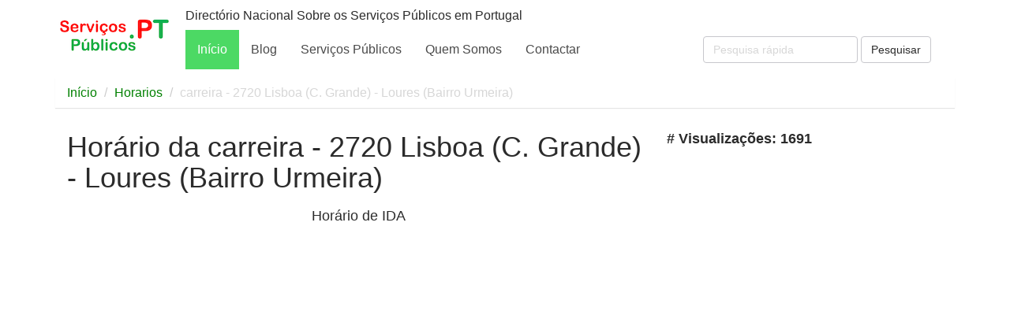

--- FILE ---
content_type: text/html; charset=UTF-8
request_url: https://www.servicospublicos.pt/380/horario/carreira---2720-lisboa--c--grande----loures--bairro-urmeira-
body_size: 55139
content:
<!DOCTYPE html>
<html lang="pt">
	<head>
	   
	    <meta charset="UTF-8">
	    <meta http-equiv="X-UA-Compatible" content="IE=edge">
	    <meta name="viewport" content="width=device-width, initial-scale=1">
	    <meta name="description" content="Horário da carreira - 2720 Lisboa (C. Grande) - Loures (Bairro Urmeira)">
	    <meta name="keywords" content="Horário da carreira - 2720 Lisboa (C. Grande) - Loures (Bairro Urmeira),Horário,da,carreira,-,2720,Lisboa,(C.,Grande),-,Loures,(Bairro,Urmeira)">
	    <meta property="og:url" content="https://www.servicospublicos.pt/380/horario/horario-da-carreira---2720-lisboa--c--grande----loures--bairro-urmeira-"/>
	    <meta property="og:site_name" content="ServicosPublicos"/>
	    <meta property="og:type" content="blog"/>
	    <meta property="og:title" content="Horário da carreira - 2720 Lisboa (C. Grande) - Loures (Bairro Urmeira)"/>
	    <meta property="og:description" content="Horário da carreira - 2720 Lisboa (C. Grande) - Loures (Bairro Urmeira)" />
	    <meta property="og:image" content="https://www.servicospublicos.pt/assets/img/servicos-publicos-directorio-nacional-em-portugal.jpg"/>
      <link rel="canonical" href="https://www.servicospublicos.pt/380/horario/horario-da-carreira---2720-lisboa--c--grande----loures--bairro-urmeira-">
		<title>Horário da carreira - 2720 Lisboa (C. Grande) - Loures (Bairro Urmeira)</title>
   	<script async src="https://pagead2.googlesyndication.com/pagead/js/adsbygoogle.js?client=ca-pub-8617308966598132"
     crossorigin="anonymous"></script>

      <!-- Favicon -->
      <link rel="icon" type="image/png" href="/assets/img/favicon.png" />
      <!-- Style Sheet -->
      <link rel="stylesheet" href="/assets/css/style.css">
      <!-- Global site tag (gtag.js) - Google Analytics -->
      <script async src="https://www.googletagmanager.com/gtag/js?id=G-GNKMCKMJ34"></script>
      <script>
        window.dataLayer = window.dataLayer || [];
        function gtag(){dataLayer.push(arguments);}
        gtag('js', new Date());

        gtag('config', 'G-GNKMCKMJ34');
      </script>
      <meta name="msvalidate.01" content="D0F2164D23C26D4994D52EF32A694343" />
  </head>
<body>
  <nav class="navbar navbar-default">
  <div class="container">
    <!-- Brand and toggle get grouped for better mobile display -->
    <div class="navbar-header">
      <button type="button" class="navbar-toggle collapsed" data-toggle="collapse" data-target="#bs-example-navbar-collapse-1" aria-expanded="false">
        <span class="sr-only">Toggle navigation</span>
        <span class="icon-bar"></span>
        <span class="icon-bar"></span>
        <span class="icon-bar"></span>
      </button>
      <a class="navbar-brand" href="/"><img alt="logotipo serviços públicos" title="logotipo serviços públicos" src="/assets/img/logo.png" width=150 height=56></a>
    </div>

    <!-- Collect the nav links, forms, and other content for toggling -->
    <div class="collapse navbar-collapse" id="bs-example-navbar-collapse-1">
      <h4>Directório Nacional Sobre os Serviços Públicos em Portugal</h4>
      <ul class="nav navbar-nav">
        <li class="active"><a href="/">Início</a></li>
        <li><a href="/blog">Blog</a></li>
        <li><a href="/categorias">Serviços Públicos</a></li>
        <li><a href="/quem-somos/">Quem Somos</a></li>
        <li><a href="/contactos/">Contactar</a></li>
       
       
      </ul>

      <form class="navbar-form navbar-right" action="https://www.google.com/search" class="searchform" method="get" name="searchform" target="_blank">
        <div class="form-group">
          <input name="sitesearch" type="hidden" value="servicospublicos.pt">
          <input type="text" name="q" class="form-control" placeholder="Pesquisa rápida">
        </div>
        <button type="submit" class="btn btn-default">Pesquisar</button>
      </form>
    </div><!-- /.navbar-collapse -->
  </div><!-- /.container-fluid -->
</nav>


<style>
	.padding-10{
		padding:10px;
		padding-left:0px;
		float:left;
	}
</style>
<div class="container">
	<ol class="breadcrumb">
		  <li><a href="/">Início</a></li>
		  <li><a href="#">Horarios</a></li>
		  <li class="active">carreira - 2720 Lisboa (C. Grande) - Loures (Bairro Urmeira)</li>
		</ol>


	<div class="col-lg-8 col-md-8 col-sm-8">
		 
		<h1>Horário da carreira - 2720 Lisboa (C. Grande) - Loures (Bairro Urmeira)</h1>

		<span class="padding-10">				<ins class="adsbygoogle"
			     style="display:inline-block;width:300px;height:600px"
			     data-ad-client="ca-pub-8617308966598132"
			     data-ad-slot="1913732766"></ins>
	 		  </span>

			                  <h3>Horário de IDA</h3>
                  <embed
                  type="application/pdf"
                  src="/horariosfiles/2720_ida.pdf#toolbar=0&navpanes=0&scrollbar=0"
                  id="pdfDocument"
                  width="100%"
                  height="900px" />
                  <br><br>

                                    <div class="col-md-12">
                        <!-- Responsive Ad -->
                        <ins class="adsbygoogle"
                             style="display:block"
                             data-ad-client="ca-pub-8617308966598132"
                             data-ad-slot="6705301403"
                             data-ad-format="auto"
                             data-full-width-responsive="true"></ins>
                        <script>
                        (adsbygoogle = window.adsbygoogle || []).push({});
                        </script>
                       <br>
                          <hr>
                       </div>
                  <h3>Horário de VOLTA</h3>
                  <embed
                type="application/pdf"
                src="/horariosfiles/2720_volta.pdf#toolbar=0&navpanes=0&scrollbar=0"
                id="pdfDocument"
                width="100%"
                height="900px" />
                <br><br>

                  
              <br><br>

              Consulte aqui as informações sobre o Horário da carreira - 2720 Lisboa (C. Grande) - Loures (Bairro Urmeira).<br><br>

		

			<br><br>
       <h4>Nota importante</h4>
        A informação de horários disponibilizada é meramente consultiva pois esta informação pode nem sempre estar atualizada (devido às constantes alterações e ajustes diários feitos pelas empresas de transportes). Desta forma e em caso de dúvidas, aconselhamos a consulta da informação também nos sites oficiais das transportadoras.<br><br>

        https://www.carrismetropolitana.pt<br>
        https://www.unirmobilidade.pt
        <br><br>


			<h4>O que são serviços públicos?</h4>
  <p>Serviços públicos são o conjunto de serviços prestados à população em geral através de empresas ou entidades ligadas ao governo, através do sector público, ou de empresas privadas que prestem esses serviços indirectamente. A designação está associada a um principio democrático que determinados bens e serviços devem estar disponíveis e acessíveis a todos os cidadãos de uma forma geral por questões de igualdade e universalidade.<br><br>
  Alguns exemplos de serviços essenciais considerados públicos em Portugal são o Ensino, a Saúde, a Energia Eléctrica o Gás e a Água, a Segurança Social, os Serviços Bancários, os Bombeiros, o Exército, a Limpeza Pública, o Saneamento e as Redes Viárias, entre outros.</p>


  <h4>Restrições nos serviços públicos em tempos de Pandemia</h4>
<p>O atendimento presencial nos serviços públicos está a funcionar sem restrições, sendo apenas recomendado o agendamento prévio.<br>
Embora o uso de máscara já não seja obrigatório, sugere-se a sua utilização em períodos de maior afluência nos balcões.<br>
Aconselha-se sempre que possível que recorra a um atendimento online, dado que, a administração pública já disponibiliza vários serviços digitais que podem ser feitos através de computador ou telemóvel. Pode consultar também neste portal os locais de atendimento que incluem informação sobre moradas, horários e contactos dos balcões e entidades dos vários serviços públicos em Portugal</p>
<br><br>
	</div>

	<div class="col-lg-4 col-md-4 col-sm-4">
		
		
		<div class="clearfix"></div>
		<h3 id="visualizacoes"><b># Visualizações: 1691</b></h3>

		<ins class="adsbygoogle"
	     style="display:inline-block;width:300px;height:600px"
	     data-ad-client="ca-pub-8617308966598132"
	     data-ad-slot="1913732766"></ins>
	

    <h3>Outros horários disponiveis nesta região</h3>

          
             
             
                   <li>
            Horário da carreira - 1703 Amadora (Estação Norte) - Pontinha (Metro) - <a href="/253/horario/horario-da-carreira---1703-amadora--estacao-norte----pontinha--metro-">VER HORÁRIO</a>
           </li>
             
                   <li>
            Horário da carreira - 1704 Amadora (Hospital) - Lisboa (M. Pombal) - <a href="/271/horario/horario-da-carreira---1704-amadora--hospital----lisboa--m--pombal-">VER HORÁRIO</a>
           </li>
             
             
                   <li>
            Horário da carreira - 1706 Lisboa (C. Militar) - UBBO - <a href="/244/horario/horario-da-carreira---1706-lisboa--c--militar----ubbo">VER HORÁRIO</a>
           </li>
             
                   <li>
            Horário da carreira - 1707 Lisboa (C. Militar) - UBBO, via Falagueira - <a href="/252/horario/horario-da-carreira---1707-lisboa--c--militar----ubbo--via-falagueira">VER HORÁRIO</a>
           </li>
             
                   <li>
            Horário da carreira - 1708 UBBO - Circular - <a href="/268/horario/horario-da-carreira---1708-ubbo---circular">VER HORÁRIO</a>
           </li>
             
                   <li>
            Horário da carreira - 1709 Caneças - Lisboa (C. Militar) - <a href="/297/horario/horario-da-carreira---1709-canecas---lisboa--c--militar-">VER HORÁRIO</a>
           </li>
             
                   <li>
            Horário da carreira - 1710 Caneças - Pontinha (Metro) - <a href="/296/horario/horario-da-carreira---1710-canecas---pontinha--metro-">VER HORÁRIO</a>
           </li>
             
                   <li>
            Horário da carreira - 1711 Caneças (Esc. Secundária) - Pontinha (Metro) - <a href="/307/horario/horario-da-carreira---1711-canecas--esc--secundaria----pontinha--metro-">VER HORÁRIO</a>
           </li>
             
                   <li>
            Horário da carreira - 1712 Algés (Terminal) - Amadora (Estação Sul) - <a href="/272/horario/horario-da-carreira---1712-alges--terminal----amadora--estacao-sul-">VER HORÁRIO</a>
           </li>
             
                   <li>
            Horário da carreira - 1713 Algés (Terminal) - Amadora Este (Metro) - <a href="/265/horario/horario-da-carreira---1713-alges--terminal----amadora-este--metro-">VER HORÁRIO</a>
           </li>
             
                   <li>
            Horário da carreira - 1714 Amadora (Estação Sul) - Belém (Estação) - <a href="/240/horario/horario-da-carreira---1714-amadora--estacao-sul----belem--estacao-">VER HORÁRIO</a>
           </li>
             
                   <li>
            Horário da carreira - 1715 Belém (Estação) - Mira Sintra (Mercado) - <a href="/255/horario/horario-da-carreira---1715-belem--estacao----mira-sintra--mercado-">VER HORÁRIO</a>
           </li>
             
                   <li>
            Horário da carreira - 1716 Idanha - Lisboa (M. Pombal) - <a href="/238/horario/horario-da-carreira---1716-idanha---lisboa--m--pombal-">VER HORÁRIO</a>
           </li>
             
                   <li>
            Horário da carreira - 1717 Lisboa (C. Militar) - Tercena, via Amadora Este (Metro) - <a href="/237/horario/horario-da-carreira---1717-lisboa--c--militar----tercena--via-amadora-este--metro-">VER HORÁRIO</a>
           </li>
             
                   <li>
            Horário da carreira - 1718 Cacém (Bairro Grajal) - Belém (Estação) - <a href="/254/horario/horario-da-carreira---1718-cacem--bairro-grajal----belem--estacao-">VER HORÁRIO</a>
           </li>
             
                   <li>
            Horário da carreira - 1719 Casal de Cambra - Lisboa (C. Militar) (NOVA) - <a href="/399/horario/horario-da-carreira---1719-casal-de-cambra---lisboa--c--militar---nova-">VER HORÁRIO</a>
           </li>
             
             
                   <li>
            Horário da carreira - 1721 Lisboa (C. Militar) - Massamá (Casal do Olival), via Amadora Este (Metro) - <a href="/267/horario/horario-da-carreira---1721-lisboa--c--militar----massama--casal-do-olival---via-amadora-este--metro-">VER HORÁRIO</a>
           </li>
             
             
             
                   <li>
            Horário da carreira - 1724 Linda-a-Velha - Lisboa (M. Pombal) - <a href="/239/horario/horario-da-carreira---1724-linda-a-velha---lisboa--m--pombal-">VER HORÁRIO</a>
           </li>
             
             
                   <li>
            Horário da carreira - 1726 Lisboa (M. Pombal) - Queijas - <a href="/245/horario/horario-da-carreira---1726-lisboa--m--pombal----queijas">VER HORÁRIO</a>
           </li>
             
             
                   <li>
            Horário da carreira - 1728 Lisboa (M. Pombal) - Queijas, via Linda-a-Velha - <a href="/246/horario/horario-da-carreira---1728-lisboa--m--pombal----queijas--via-linda-a-velha">VER HORÁRIO</a>
           </li>
             
             
                   <li>
            Horário da carreira - 1730 Lisboa (M. Pombal) - Queluz Baixo, via Linda-a-Velha - <a href="/247/horario/horario-da-carreira---1730-lisboa--m--pombal----queluz-baixo--via-linda-a-velha">VER HORÁRIO</a>
           </li>
             
                   <li>
            Horário da carreira - 1731 Cacém (Estação) - Hospital São Francisco Xavier (NOVA) - <a href="/400/horario/horario-da-carreira---1731-cacem--estacao----hospital-sao-francisco-xavier--nova-">VER HORÁRIO</a>
           </li>
             
             
             
                   <li>
            Horário da carreira - 2701 Pontinha (Metro) - Vale Grande - <a href="/310/horario/horario-da-carreira---2701-pontinha--metro----vale-grande">VER HORÁRIO</a>
           </li>
             
                   <li>
            Horário da carreira - 2702 Lisboa (C. Grande) - Pontinha (Metro) - <a href="/398/horario/horario-da-carreira---2702-lisboa--c--grande----pontinha--metro-">VER HORÁRIO</a>
           </li>
             
                   <li>
            Horário da carreira - 2703 Bairro de São José - Lisboa (C. Grande) - Circular - <a href="/335/horario/horario-da-carreira---2703-bairro-de-sao-jose---lisboa--c--grande----circular">VER HORÁRIO</a>
           </li>
             
             
                   <li>
            Horário da carreira - 2705 Bairro Espinhal - Lisboa (Oriente) - Circular - <a href="/390/horario/horario-da-carreira---2705-bairro-espinhal---lisboa--oriente----circular">VER HORÁRIO</a>
           </li>
             
                   <li>
            Horário da carreira - 2706 Bucelas - Lisboa (C. Grande) - <a href="/357/horario/horario-da-carreira---2706-bucelas---lisboa--c--grande-">VER HORÁRIO</a>
           </li>
             
             
                   <li>
            Horário da carreira - 2708 Cabeço Aguieira - Lisboa (Oriente) - <a href="/330/horario/horario-da-carreira---2708-cabeco-aguieira---lisboa--oriente-">VER HORÁRIO</a>
           </li>
             
                   <li>
            Horário da carreira - 2709 Camarate - Circular (NOVA) - <a href="/401/horario/horario-da-carreira---2709-camarate---circular--nova-">VER HORÁRIO</a>
           </li>
             
                   <li>
            Horário da carreira - 2710 Catujal (Bairro Alto Moínho) - Lisboa (C. Grande) - <a href="/333/horario/horario-da-carreira---2710-catujal--bairro-alto-moinho----lisboa--c--grande-">VER HORÁRIO</a>
           </li>
             
                   <li>
            Horário da carreira - 2711 Charneca - Lisboa (Oriente) - <a href="/331/horario/horario-da-carreira---2711-charneca---lisboa--oriente-">VER HORÁRIO</a>
           </li>
             
             
                   <li>
            Horário da carreira - 2713 Lisboa (C. Grande) - Circular, via Sacavém e Apelação - <a href="/334/horario/horario-da-carreira---2713-lisboa--c--grande----circular--via-sacavem-e-apelacao">VER HORÁRIO</a>
           </li>
             
                   <li>
            Horário da carreira - 2714 Lisboa (C. Grande) - Sacavém (Jardim) - <a href="/323/horario/horario-da-carreira---2714-lisboa--c--grande----sacavem--jardim-">VER HORÁRIO</a>
           </li>
             
                   <li>
            Horário da carreira - 2715 Cidade Nova - Lisboa (C. Grande), via A8 - <a href="/364/horario/horario-da-carreira---2715-cidade-nova---lisboa--c--grande---via-a8">VER HORÁRIO</a>
           </li>
             
                   <li>
            Horário da carreira - 2716 Cidade Nova - Lisboa (C. Grande), via IC22 - <a href="/365/horario/horario-da-carreira---2716-cidade-nova---lisboa--c--grande---via-ic22">VER HORÁRIO</a>
           </li>
             
                   <li>
            Horário da carreira - 2717 Lisboa (C. Grande) - Torres da Bela Vista, via IC22 - <a href="/369/horario/horario-da-carreira---2717-lisboa--c--grande----torres-da-bela-vista--via-ic22">VER HORÁRIO</a>
           </li>
             
                   <li>
            Horário da carreira - 2718 Infantado - Lisboa (C. Grande) - <a href="/350/horario/horario-da-carreira---2718-infantado---lisboa--c--grande-">VER HORÁRIO</a>
           </li>
             
                   <li>
            Horário da carreira - 2719 Lisboa (C. Grande) - Loures (NOVA) - <a href="/402/horario/horario-da-carreira---2719-lisboa--c--grande----loures--nova-">VER HORÁRIO</a>
           </li>
             
                   <li>
            Horário da carreira - 2720 Lisboa (C. Grande) - Loures (Bairro Urmeira) - <a href="/380/horario/horario-da-carreira---2720-lisboa--c--grande----loures--bairro-urmeira-">VER HORÁRIO</a>
           </li>
             
             
                   <li>
            Horário da carreira - 2722 Lisboa (C. Grande) - Via Rara - <a href="/342/horario/horario-da-carreira---2722-lisboa--c--grande----via-rara">VER HORÁRIO</a>
           </li>
             
                   <li>
            Horário da carreira - 2723 Lisboa (C. Grande) - Zambujal - <a href="/348/horario/horario-da-carreira---2723-lisboa--c--grande----zambujal">VER HORÁRIO</a>
           </li>
             
                   <li>
            Horário da carreira - 2724 Lisboa (Oriente) - Loures (NOVA) - <a href="/403/horario/horario-da-carreira---2724-lisboa--oriente----loures--nova-">VER HORÁRIO</a>
           </li>
             
                   <li>
            Horário da carreira - 2725 Lisboa (Oriente) - Loures (C.C. Continente) - <a href="/324/horario/horario-da-carreira---2725-lisboa--oriente----loures--c-c--continente-">VER HORÁRIO</a>
           </li>
             
                   <li>
            Horário da carreira - 2726 Lisboa (Oriente) - Loures, via Sacavém (NOVA) - <a href="/404/horario/horario-da-carreira---2726-lisboa--oriente----loures--via-sacavem--nova-">VER HORÁRIO</a>
           </li>
             
                   <li>
            Horário da carreira - 2727 Lisboa (Oriente) - Loures, via Unhos - <a href="/327/horario/horario-da-carreira---2727-lisboa--oriente----loures--via-unhos">VER HORÁRIO</a>
           </li>
             
                   <li>
            Horário da carreira - 2728 Bairro Covina - Lisboa (Oriente) - <a href="/337/horario/horario-da-carreira---2728-bairro-covina---lisboa--oriente-">VER HORÁRIO</a>
           </li>
             
                   <li>
            Horário da carreira - 2729 Lisboa (Oriente) - Portela da Azóia - <a href="/338/horario/horario-da-carreira---2729-lisboa--oriente----portela-da-azoia">VER HORÁRIO</a>
           </li>
             
                   <li>
            Horário da carreira - 2730 Lisboa (Oriente) - Santa Iria da Azóia - <a href="/336/horario/horario-da-carreira---2730-lisboa--oriente----santa-iria-da-azoia">VER HORÁRIO</a>
           </li>
             
                   <li>
            Horário da carreira - 2731 Lisboa (Oriente) - Sacavém - Circular, via Portela - <a href="/329/horario/horario-da-carreira---2731-lisboa--oriente----sacavem---circular--via-portela">VER HORÁRIO</a>
           </li>
             
                   <li>
            Horário da carreira - 2732 Lisboa (Pç José Queirós) - Circular, via Sacavém e Camarate - <a href="/325/horario/horario-da-carreira---2732-lisboa--pc-jose-queiros----circular--via-sacavem-e-camarate">VER HORÁRIO</a>
           </li>
             
                   <li>
            Horário da carreira - 2733 Loures - Moscavide (Metro) (NOVA) - <a href="/405/horario/horario-da-carreira---2733-loures---moscavide--metro---nova-">VER HORÁRIO</a>
           </li>
             
                   <li>
            Horário da carreira - 2734 Prior Velho - Sacavém (Estação) (NOVA) - <a href="/406/horario/horario-da-carreira---2734-prior-velho---sacavem--estacao---nova-">VER HORÁRIO</a>
           </li>
             
                   <li>
            Horário da carreira - 2735 Urbana de Sacavém - Circular, via Prior Velho - <a href="/328/horario/horario-da-carreira---2735-urbana-de-sacavem---circular--via-prior-velho">VER HORÁRIO</a>
           </li>
             
                   <li>
            Horário da carreira - 2740 Ericeira (Terminal) - Lisboa (C. Grande), via A8 - <a href="/274/horario/horario-da-carreira---2740-ericeira--terminal----lisboa--c--grande---via-a8">VER HORÁRIO</a>
           </li>
             
                   <li>
            Horário da carreira - 2741 Ericeira (Terminal) - Lisboa (C. Grande), via Ericeira (Centro), Freixeira e A8 - <a href="/275/horario/horario-da-carreira---2741-ericeira--terminal----lisboa--c--grande---via-ericeira--centro---freixeira-e-a8">VER HORÁRIO</a>
           </li>
             
                   <li>
            Horário da carreira - 2742 Lisboa (C. Grande) - Mafra (Terminal) - <a href="/290/horario/horario-da-carreira---2742-lisboa--c--grande----mafra--terminal-">VER HORÁRIO</a>
           </li>
             
                   <li>
            Horário da carreira - 2743 Lisboa (C. Grande) - Póvoa da Galega, via A8 - Loures - <a href="/318/horario/horario-da-carreira---2743-lisboa--c--grande----povoa-da-galega--via-a8---loures">VER HORÁRIO</a>
           </li>
             
                   <li>
            Horário da carreira - 2744 Lisboa (C. Grande) - Póvoa da Galega, via Milharado e A8 - <a href="/304/horario/horario-da-carreira---2744-lisboa--c--grande----povoa-da-galega--via-milharado-e-a8">VER HORÁRIO</a>
           </li>
             
                   <li>
            Horário da carreira - 2745 Lisboa (C. Grande) - Póvoa da Galega, via Murteira - <a href="/316/horario/horario-da-carreira---2745-lisboa--c--grande----povoa-da-galega--via-murteira">VER HORÁRIO</a>
           </li>
             
                   <li>
            Horário da carreira - 2746 Lisboa (C. Grande) - Venda do Pinheiro, via Milharado e A8 - <a href="/284/horario/horario-da-carreira---2746-lisboa--c--grande----venda-do-pinheiro--via-milharado-e-a8">VER HORÁRIO</a>
           </li>
             
                   <li>
            Horário da carreira - 2750 Bucelas - Lisboa (C. Grande), via Cabeço de Montachique e Odivelas (Metro) - <a href="/351/horario/horario-da-carreira---2750-bucelas---lisboa--c--grande---via-cabeco-de-montachique-e-odivelas--metro-">VER HORÁRIO</a>
           </li>
             
                   <li>
            Horário da carreira - 2751 Ericeira (Terminal) - Lisboa (C. Grande) - <a href="/291/horario/horario-da-carreira---2751-ericeira--terminal----lisboa--c--grande-">VER HORÁRIO</a>
           </li>
             
                   <li>
            Horário da carreira - 2752 Lisboa (C. Grande) - Malveira - <a href="/388/horario/horario-da-carreira---2752-lisboa--c--grande----malveira">VER HORÁRIO</a>
           </li>
             
                   <li>
            Horário da carreira - 2753 Lisboa (C. Grande) - Milharado - <a href="/293/horario/horario-da-carreira---2753-lisboa--c--grande----milharado">VER HORÁRIO</a>
           </li>
             
                   <li>
            Horário da carreira - 2754 Lisboa (C. Grande) - Póvoa da Galega - <a href="/276/horario/horario-da-carreira---2754-lisboa--c--grande----povoa-da-galega">VER HORÁRIO</a>
           </li>
             
                   <li>
            Horário da carreira - 2755 Lisboa (C. Grande) - Póvoa da Galega, via Casais do Forno - <a href="/300/horario/horario-da-carreira---2755-lisboa--c--grande----povoa-da-galega--via-casais-do-forno">VER HORÁRIO</a>
           </li>
             
                   <li>
            Horário da carreira - 2756 Lisboa (C. Grande) - Póvoa da Galega, via Guerreiros e Lumiar - <a href="/301/horario/horario-da-carreira---2756-lisboa--c--grande----povoa-da-galega--via-guerreiros-e-lumiar">VER HORÁRIO</a>
           </li>
             
             
                   <li>
            Horário da carreira - 2758 Mafra - Lisboa (C. Grande) - <a href="/292/horario/horario-da-carreira---2758-mafra---lisboa--c--grande-">VER HORÁRIO</a>
           </li>
             
             
             
                   <li>
            Horário da carreira - 2762 Bucelas - Lisboa (C. Grande), via A8 - <a href="/354/horario/horario-da-carreira---2762-bucelas---lisboa--c--grande---via-a8">VER HORÁRIO</a>
           </li>
             
             
                   <li>
            Horário da carreira - 2764 Bucelas - Lisboa (C. Grande), via S. Julão do Tojal - <a href="/346/horario/horario-da-carreira---2764-bucelas---lisboa--c--grande---via-s--julao-do-tojal">VER HORÁRIO</a>
           </li>
             
                   <li>
            Horário da carreira - 2765 Cabeço de Montachique - Lisboa (C. Grande) - <a href="/278/horario/horario-da-carreira---2765-cabeco-de-montachique---lisboa--c--grande-">VER HORÁRIO</a>
           </li>
             
             
             
                   <li>
            Horário da carreira - 2768 Casal Paradela - Lisboa (C. Grande) - <a href="/299/horario/horario-da-carreira---2768-casal-paradela---lisboa--c--grande-">VER HORÁRIO</a>
           </li>
             
                   <li>
            Horário da carreira - 2769 Cidade Nova - Lisboa (C. Grande) - <a href="/366/horario/horario-da-carreira---2769-cidade-nova---lisboa--c--grande-">VER HORÁRIO</a>
           </li>
             
             
             
                   <li>
            Horário da carreira - 2772 Lisboa (C. Grande) - Torres da Bela Vista - <a href="/370/horario/horario-da-carreira---2772-lisboa--c--grande----torres-da-bela-vista">VER HORÁRIO</a>
           </li>
             
             
                   <li>
            Horário da carreira - 2774 Frielas - Lisboa (C. Grande) - <a href="/377/horario/horario-da-carreira---2774-frielas---lisboa--c--grande-">VER HORÁRIO</a>
           </li>
             
             
                   <li>
            Horário da carreira - 2776 Guerreiros - Lisboa (C. Grande) - <a href="/391/horario/horario-da-carreira---2776-guerreiros---lisboa--c--grande-">VER HORÁRIO</a>
           </li>
             
             
                   <li>
            Horário da carreira - 2778 Lisboa (C. Grande) - Santo Antão do Tojal - <a href="/356/horario/horario-da-carreira---2778-lisboa--c--grande----santo-antao-do-tojal">VER HORÁRIO</a>
           </li>
             
                   <li>
            Horário da carreira - 2779 Lisboa (C. Grande) - Santo Antão do Tojal, via Infantado e Loures (C.Comercial) - <a href="/353/horario/horario-da-carreira---2779-lisboa--c--grande----santo-antao-do-tojal--via-infantado-e-loures--c-comercial-">VER HORÁRIO</a>
           </li>
             
                   <li>
            Horário da carreira - 2780 Loures (C.C. Continente) - Pontinha (Metro) - <a href="/285/horario/horario-da-carreira---2780-loures--c-c--continente----pontinha--metro-">VER HORÁRIO</a>
           </li>
             
                   <li>
            Horário da carreira - 2781 Loures (C.C. Continente) - Pontinha (Metro), via Ramada - <a href="/311/horario/horario-da-carreira---2781-loures--c-c--continente----pontinha--metro---via-ramada">VER HORÁRIO</a>
           </li>
             
                   <li>
            Horário da carreira - 2785 Covas de Ferro - Lisboa (C. Grande) - <a href="/393/horario/horario-da-carreira---2785-covas-de-ferro---lisboa--c--grande-">VER HORÁRIO</a>
           </li>
             
                   <li>
            Horário da carreira - 2790 Alverca (Estação) - Lisboa (C. Grande) - <a href="/340/horario/horario-da-carreira---2790-alverca--estacao----lisboa--c--grande-">VER HORÁRIO</a>
           </li>
             
                   <li>
            Horário da carreira - 2791 Alverca (Z. Industrial) - Lisboa (C. Grande) - <a href="/339/horario/horario-da-carreira---2791-alverca--z--industrial----lisboa--c--grande-">VER HORÁRIO</a>
           </li>
             
                   <li>
            Horário da carreira - 2792 Arcena - Lisboa (Oriente) - <a href="/359/horario/horario-da-carreira---2792-arcena---lisboa--oriente-">VER HORÁRIO</a>
           </li>
             
             
                   <li>
            Horário da carreira - 2794 Forte da Casa - Lisboa (Oriente) - <a href="/345/horario/horario-da-carreira---2794-forte-da-casa---lisboa--oriente-">VER HORÁRIO</a>
           </li>
             
                   <li>
            Horário da carreira - 2795 Lisboa (C. Grande) - Quinta da Piedade - <a href="/344/horario/horario-da-carreira---2795-lisboa--c--grande----quinta-da-piedade">VER HORÁRIO</a>
           </li>
             
                   <li>
            Horário da carreira - 2796 Lisboa (C. Grande) - Vialonga - <a href="/363/horario/horario-da-carreira---2796-lisboa--c--grande----vialonga">VER HORÁRIO</a>
           </li>
             
                   <li>
            Horário da carreira - 2797 Lisboa (C. Grande) - Vialonga, via A8 - <a href="/361/horario/horario-da-carreira---2797-lisboa--c--grande----vialonga--via-a8">VER HORÁRIO</a>
           </li>
             
             
                   <li>
            Horário da carreira - 2801 Ericeira (Terminal) - Lisboa (C. Grande), via A21/A8 - <a href="/289/horario/horario-da-carreira---2801-ericeira--terminal----lisboa--c--grande---via-a21/a8">VER HORÁRIO</a>
           </li>
             
                   <li>
            Horário da carreira - 2802 Lisboa (C. Grande) - Mafra (Terminal), via A21 - <a href="/294/horario/horario-da-carreira---2802-lisboa--c--grande----mafra--terminal---via-a21">VER HORÁRIO</a>
           </li>
             
                   <li>
            Horário da carreira - 2803 Ericeira (Terminal) - Lisboa (C. Grande), via Mafra e A21/A8 - <a href="/295/horario/horario-da-carreira---2803-ericeira--terminal----lisboa--c--grande---via-mafra-e-a21/a8">VER HORÁRIO</a>
           </li>
             
                   <li>
            Horário da carreira - 2804 Mafra - Lisboa (C. Grande), via A8 - <a href="/273/horario/horario-da-carreira---2804-mafra---lisboa--c--grande---via-a8">VER HORÁRIO</a>
           </li>
             
                   <li>
            Horário da carreira - 2805 Encarnação - Lisboa (C. Grande) - <a href="/308/horario/horario-da-carreira---2805-encarnacao---lisboa--c--grande-">VER HORÁRIO</a>
           </li>
             
                   <li>
            Horário da carreira - 2806 Lisboa (C. Grande) - Livramento - <a href="/387/horario/horario-da-carreira---2806-lisboa--c--grande----livramento">VER HORÁRIO</a>
           </li>
             
                   <li>
            Horário da carreira - 2807 Lisboa (C. Grande) - Zambujal, via Mafra - <a href="/314/horario/horario-da-carreira---2807-lisboa--c--grande----zambujal--via-mafra">VER HORÁRIO</a>
           </li>
             
                   <li>
            Horário da carreira - 2810 Arroja - Lisboa (C. Grande) - <a href="/309/horario/horario-da-carreira---2810-arroja---lisboa--c--grande-">VER HORÁRIO</a>
           </li>
             
                   <li>
            Horário da carreira - 2811 Caneças (Bairro do Monte Verde) - Lisboa (C. Militar) - <a href="/302/horario/horario-da-carreira---2811-canecas--bairro-do-monte-verde----lisboa--c--militar-">VER HORÁRIO</a>
           </li>
             
                   <li>
            Horário da carreira - 2812 Caneças (Esc. Secundária) - Lisboa (C. Grande), via Sr. Roubado (Metro) - <a href="/277/horario/horario-da-carreira---2812-canecas--esc--secundaria----lisboa--c--grande---via-sr--roubado--metro-">VER HORÁRIO</a>
           </li>
             
                   <li>
            Horário da carreira - 2813 Casal Novo - Lisboa (C. Militar) - <a href="/305/horario/horario-da-carreira---2813-casal-novo---lisboa--c--militar-">VER HORÁRIO</a>
           </li>
             
                   <li>
            Horário da carreira - 2814 Casal Novo - Pontinha (Metro) - <a href="/306/horario/horario-da-carreira---2814-casal-novo---pontinha--metro-">VER HORÁRIO</a>
           </li>
             
             
                   <li>
            Horário da carreira - 2816 Lisboa (C. Grande) - Ramada (Bairro Bons Dias) - <a href="/298/horario/horario-da-carreira---2816-lisboa--c--grande----ramada--bairro-bons-dias-">VER HORÁRIO</a>
           </li>
             
                   <li>
            Horário da carreira - 2817 Lisboa (C. Militar) - Odivelas (Metro) - <a href="/396/horario/horario-da-carreira---2817-lisboa--c--militar----odivelas--metro-">VER HORÁRIO</a>
           </li>
             
                   <li>
            Horário da carreira - 2818 Lisboa (C. Militar) - Serra da Amoreira - <a href="/313/horario/horario-da-carreira---2818-lisboa--c--militar----serra-da-amoreira">VER HORÁRIO</a>
           </li>
             
                   <li>
            Horário da carreira - 2819 Lisboa (C. Militar) - Sr. Roubado (Metro) - <a href="/282/horario/horario-da-carreira---2819-lisboa--c--militar----sr--roubado--metro-">VER HORÁRIO</a>
           </li>
             
                   <li>
            Horário da carreira - 2820 Odivelas (Colinas do Cruzeiro) - Pontinha (Metro) - <a href="/286/horario/horario-da-carreira---2820-odivelas--colinas-do-cruzeiro----pontinha--metro-">VER HORÁRIO</a>
           </li>
             
                   <li>
            Horário da carreira - 2821 Odivelas (Metro) - Pontinha (Metro) - <a href="/287/horario/horario-da-carreira---2821-odivelas--metro----pontinha--metro-">VER HORÁRIO</a>
           </li>
             
                   <li>
            Horário da carreira - 2822 Odivelas (Metro) - Pontinha (Metro), via Serra da Luz - <a href="/397/horario/horario-da-carreira---2822-odivelas--metro----pontinha--metro---via-serra-da-luz">VER HORÁRIO</a>
           </li>
             
                   <li>
            Horário da carreira - 2823 Pedernais (Bairro Girassol) - Pontinha (Metro) - <a href="/303/horario/horario-da-carreira---2823-pedernais--bairro-girassol----pontinha--metro-">VER HORÁRIO</a>
           </li>
             
                   <li>
            Horário da carreira - 2824 Pontinha (Metro) - Sr. Roubado (Metro) - <a href="/283/horario/horario-da-carreira---2824-pontinha--metro----sr--roubado--metro-">VER HORÁRIO</a>
           </li>
             
                   <li>
            Horário da carreira - 2830 Casal Bispo - Lisboa (C. Militar) - <a href="/279/horario/horario-da-carreira---2830-casal-bispo---lisboa--c--militar-">VER HORÁRIO</a>
           </li>
             
                   <li>
            Horário da carreira - 2831 Casal Bispo - Pontinha (Metro) - <a href="/280/horario/horario-da-carreira---2831-casal-bispo---pontinha--metro-">VER HORÁRIO</a>
           </li>
             
                   <li>
            Horário da carreira - 2832 Casal Novo - Lisboa (C. Militar), via Casal de Cambra - <a href="/319/horario/horario-da-carreira---2832-casal-novo---lisboa--c--militar---via-casal-de-cambra">VER HORÁRIO</a>
           </li>
             
                   <li>
            Horário da carreira - 2833 Pontinha (Metro) - Circular, via Casal Novo - <a href="/320/horario/horario-da-carreira---2833-pontinha--metro----circular--via-casal-novo">VER HORÁRIO</a>
           </li>
             
             
                   <li>
            Horário da carreira - 2841 Lisboa (C. Grande) - Sobralinho - <a href="/389/horario/horario-da-carreira---2841-lisboa--c--grande----sobralinho">VER HORÁRIO</a>
           </li>
             
                   <li>
            Horário da carreira - 2842 Lisboa (C. Grande) - Vila Franca de Xira - <a href="/322/horario/horario-da-carreira---2842-lisboa--c--grande----vila-franca-de-xira">VER HORÁRIO</a>
           </li>
             
                   <li>
            Horário da carreira - 2850 Costa da Caparica - Póvoa de Santo Adrião (Parque Urbano) - <a href="/317/horario/horario-da-carreira---2850-costa-da-caparica---povoa-de-santo-adriao--parque-urbano-">VER HORÁRIO</a>
           </li>
             
                   <li>
            Horário da carreira - 2900 Lisboa (C. Grande) - São Sebastião - <a href="/315/horario/horario-da-carreira---2900-lisboa--c--grande----sao-sebastiao">VER HORÁRIO</a>
           </li>
             
             
                   <li>
            Horário da carreira - 3702 Almada (Parque Urbano) - Lisboa (C. Universitária) - <a href="/270/horario/horario-da-carreira---3702-almada--parque-urbano----lisboa--c--universitaria-">VER HORÁRIO</a>
           </li>
             
                   <li>
            Horário da carreira - 3703 Almada (Parque Urbano) - Lisboa (Sete Rios) - <a href="/264/horario/horario-da-carreira---3703-almada--parque-urbano----lisboa--sete-rios-">VER HORÁRIO</a>
           </li>
             
                   <li>
            Horário da carreira - 3704 Charneca da Caparica - Lisboa (M. Pombal) - <a href="/258/horario/horario-da-carreira---3704-charneca-da-caparica---lisboa--m--pombal-">VER HORÁRIO</a>
           </li>
             
                   <li>
            Horário da carreira - 3705 Charneca da Caparica - Lisboa (Sete Rios) (NOVA)
 - <a href="/410/horario/horario-da-carreira---3705-charneca-da-caparica---lisboa--sete-rios---nova-
">VER HORÁRIO</a>
           </li>
             
                   <li>
            Horário da carreira - 3706 Charneca da Caparica - Lisboa (Sete Rios), via Feijó (NOVA) - <a href="/408/horario/horario-da-carreira---3706-charneca-da-caparica---lisboa--sete-rios---via-feijo--nova-">VER HORÁRIO</a>
           </li>
             
             
                   <li>
            Horário da carreira - 3708 Costa da Caparica (Terminal) - Lisboa (C. Sodré) (NOVA) - <a href="/409/horario/horario-da-carreira---3708-costa-da-caparica--terminal----lisboa--c--sodre---nova-">VER HORÁRIO</a>
           </li>
             
                   <li>
            Horário da carreira - 3709 Costa da Caparica (Terminal) - Lisboa (M. Pombal) - <a href="/260/horario/horario-da-carreira---3709-costa-da-caparica--terminal----lisboa--m--pombal-">VER HORÁRIO</a>
           </li>
             
                   <li>
            Horário da carreira - 3710 Costa da Caparica (Terminal) - Lisboa (Sete Rios) - <a href="/259/horario/horario-da-carreira---3710-costa-da-caparica--terminal----lisboa--sete-rios-">VER HORÁRIO</a>
           </li>
             
                   <li>
            Horário da carreira - 3711 Monte da Caparica (FCT) - Lisboa (Sete Rios) - <a href="/261/horario/horario-da-carreira---3711-monte-da-caparica--fct----lisboa--sete-rios-">VER HORÁRIO</a>
           </li>
             
                   <li>
            Horário da carreira - 3715 Lisboa (M. Pombal) - Santa Marta do Pinhal  - <a href="/269/horario/horario-da-carreira---3715-lisboa--m--pombal----santa-marta-do-pinhal-">VER HORÁRIO</a>
           </li>
             
                   <li>
            Horário da carreira - 3716 Lisboa (Sete Rios) - Marisol  - <a href="/263/horario/horario-da-carreira---3716-lisboa--sete-rios----marisol-">VER HORÁRIO</a>
           </li>
             
                   <li>
            Horário da carreira - 3717 Lisboa (Sete Rios) - Quinta do Brasileiro  - <a href="/266/horario/horario-da-carreira---3717-lisboa--sete-rios----quinta-do-brasileiro-">VER HORÁRIO</a>
           </li>
             
                   <li>
            Horário da carreira - 3720 Lisboa (Sete Rios) - Quinta do Conde  - <a href="/321/horario/horario-da-carreira---3720-lisboa--sete-rios----quinta-do-conde-">VER HORÁRIO</a>
           </li>
             
                   <li>
            Horário da carreira - 3721 Lisboa (Sete Rios) - Sesimbra (Terminal)  - <a href="/288/horario/horario-da-carreira---3721-lisboa--sete-rios----sesimbra--terminal--">VER HORÁRIO</a>
           </li>
             
                   <li>
            Horário da carreira - 4701 Lisboa (Oriente) - Vale da Amoreira  - <a href="/349/horario/horario-da-carreira---4701-lisboa--oriente----vale-da-amoreira-">VER HORÁRIO</a>
           </li>
             
                   <li>
            Horário da carreira - 4702 Lisboa (Oriente) - Valbom  - <a href="/373/horario/horario-da-carreira---4702-lisboa--oriente----valbom-">VER HORÁRIO</a>
           </li>
             
                   <li>
            Horário da carreira - 4703 Lisboa (Oriente) - Montijo (Terminal Rodoviário), via Alcochete e Samouco  - <a href="/372/horario/horario-da-carreira---4703-lisboa--oriente----montijo--terminal-rodoviario---via-alcochete-e-samouco-">VER HORÁRIO</a>
           </li>
             
                   <li>
            Horário da carreira - 4704 Atalaia - Lisboa (Oriente)  - <a href="/374/horario/horario-da-carreira---4704-atalaia---lisboa--oriente--">VER HORÁRIO</a>
           </li>
             
                   <li>
            Horário da carreira - 4705 Lisboa (Oriente) - Samouco  - <a href="/375/horario/horario-da-carreira---4705-lisboa--oriente----samouco-">VER HORÁRIO</a>
           </li>
             
                   <li>
            Horário da carreira - 4706 São Francisco - Lisboa (Oriente)  - <a href="/379/horario/horario-da-carreira---4706-sao-francisco---lisboa--oriente--">VER HORÁRIO</a>
           </li>
             
                   <li>
            Horário da carreira - 4707 Lisboa (Oriente) - Montijo (Terminal Rodoviário)  - <a href="/376/horario/horario-da-carreira---4707-lisboa--oriente----montijo--terminal-rodoviario--">VER HORÁRIO</a>
           </li>
             
                   <li>
            Horário da carreira - 4710 Lisboa (Oriente) - Palmela (Terminal)  - <a href="/384/horario/horario-da-carreira---4710-lisboa--oriente----palmela--terminal--">VER HORÁRIO</a>
           </li>
             
                   <li>
            Horário da carreira - 4711 Lisboa (Oriente) - Pinhal Novo  - <a href="/385/horario/horario-da-carreira---4711-lisboa--oriente----pinhal-novo-">VER HORÁRIO</a>
           </li>
             
                   <li>
            Horário da carreira - 4715 Lisboa (Oriente) - Setúbal (ITS), via Pinhal Novo  - <a href="/383/horario/horario-da-carreira---4715-lisboa--oriente----setubal--its---via-pinhal-novo-">VER HORÁRIO</a>
           </li>
             
                   <li>
            Horário da carreira - 4720 Lisboa (Oriente) - Setúbal (ITS)  - <a href="/382/horario/horario-da-carreira---4720-lisboa--oriente----setubal--its--">VER HORÁRIO</a>
           </li>
             
                   <li>
            Horário da carreira - 4725 Lisboa (Sete Rios) - Setúbal (ITS)  - <a href="/381/horario/horario-da-carreira---4725-lisboa--sete-rios----setubal--its--">VER HORÁRIO</a>
           </li>
        
	</div>


  <div id="keycloud" style="position:fixed; margin-left:-1000px;height:0px;z-index:1">
     <a href="https://www.servicospublicos.pt/3/horario/horario-da-carreira4600-alcochete-freeport-barreiro-terminal-">horario da carreira carrismetropolitana 4600 alcochete freeport barreiro terminal </a><br> 
     <a href="https://www.servicospublicos.pt/4/horario/horario-da-carreira4501-alcochetemontijo-terminal-fluvial-">horario da carreira carrismetropolitana 4501 alcochete montijo terminal fluvial </a><br> 
     <a href="https://www.servicospublicos.pt/5/horario/horario-da-carreira4510-alcochete-freeport-montijo-terminal-rodoviario-">horario da carreira carrismetropolitana 4510 alcochete freeport montijo terminal rodoviario </a><br> 
     <a href="https://www.servicospublicos.pt/6/horario/horario-da-carreira4512-alcochete-freeport-setubal-itsvia-alto-estanqueiro-">horario da carreira carrismetropolitana 4512 alcochete freeport setubal its via alto estanqueiro </a><br> 
     <a href="https://www.servicospublicos.pt/7/horario/horario-da-carreira4513-alcochete-freeport-pinhal-novo-">horario da carreira carrismetropolitana 4513 alcochete freeport pinhal novo </a><br> 
     <a href="https://www.servicospublicos.pt/8/horario/horario-da-carreira4514-canhamontijo-terminal-rodoviariovia-pegoes-">horario da carreira carrismetropolitana 4514 canha montijo terminal rodoviario via pegoes </a><br> 
     <a href="https://www.servicospublicos.pt/9/horario/horario-da-carreira4504-montijo-terminal-fluvial-passil-">horario da carreira carrismetropolitana 4504 montijo terminal fluvial passil </a><br> 
     <a href="https://www.servicospublicos.pt/10/horario/horario-da-carreira4515-montijo-terminal-rodoviario-pegoes-">horario da carreira carrismetropolitana 4515 montijo terminal rodoviario pegoes </a><br> 
     <a href="https://www.servicospublicos.pt/11/horario/horario-da-carreira4502-alcochetepassil-">horario da carreira carrismetropolitana 4502 alcochete passil </a><br> 
     <a href="https://www.servicospublicos.pt/12/horario/horario-da-carreira4516-montijo-terminal-rodoviario-rio-frio-">horario da carreira carrismetropolitana 4516 montijo terminal rodoviario rio frio </a><br> 
     <a href="https://www.servicospublicos.pt/13/horario/horario-da-carreira4703-lisboa-oriente-montijo-terminal-rodoviariovia-alcochete-e-samouco-">horario da carreira carrismetropolitana 4703 lisboa oriente montijo terminal rodoviario via alcoche</a><br> 
     <a href="https://www.servicospublicos.pt/14/horario/horario-da-carreira4702-lisboa-oriente-valbom-">horario da carreira carrismetropolitana 4702 lisboa oriente valbom </a><br> 
     <a href="https://www.servicospublicos.pt/15/horario/horario-da-carreira4704-atalaialisboa-oriente-">horario da carreira carrismetropolitana 4704 atalaia lisboa oriente </a><br> 
     <a href="https://www.servicospublicos.pt/16/horario/horario-da-carreira4705-lisboa-oriente-samouco-">horario da carreira carrismetropolitana 4705 lisboa oriente samouco </a><br> 
     <a href="https://www.servicospublicos.pt/17/horario/horario-da-carreira4706-sao-franciscolisboa-oriente-">horario da carreira carrismetropolitana 4706 sao francisco lisboa oriente </a><br> 
     <a href="https://www.servicospublicos.pt/18/horario/horario-da-carreira4001-alcochetecircular-nova-">horario da carreira carrismetropolitana 4001 alcochete circular nova </a><br> 
     <a href="https://www.servicospublicos.pt/19/horario/horario-da-carreira4002-sao-franciscocircular-nova-">horario da carreira carrismetropolitana 4002 sao francisco circular nova </a><br> 
     <a href="https://www.servicospublicos.pt/20/horario/horario-da-carreira4503-atalaiajardia-nova-">horario da carreira carrismetropolitana 4503 atalaia jardia nova </a><br> 
     <a href="https://www.servicospublicos.pt/21/horario/horario-da-carreira2928-casais-da-granjavila-franca-de-xira-estacao-">horario da carreira carrismetropolitana 2928 casais da granja vila franca de xira estacao</a><br> 
     <a href="https://www.servicospublicos.pt/22/horario/horario-da-carreira2925-cadafaisvila-franca-de-xira-terminalvia-bairro-da-mata">horario da carreira carrismetropolitana 2925 cadafais vila franca de xira terminal via bairro da ma</a><br> 
     <a href="https://www.servicospublicos.pt/23/horario/horario-da-carreira2926-cadafaisvila-franca-de-xira-terminalvia-cachoeiras">horario da carreira carrismetropolitana 2926 cadafais vila franca de xira terminal via cachoeiras</a><br> 
     <a href="https://www.servicospublicos.pt/24/horario/horario-da-carreira2927-cadafaisvila-franca-de-xira-terminalvia-loja-nova">horario da carreira carrismetropolitana 2927 cadafais vila franca de xira terminal via loja nova
</a><br> 
     <a href="https://www.servicospublicos.pt/25/horario/horario-da-carreira3001-almada-cristo-rei-cacilhas-terminal-">horario da carreira carrismetropolitana 3001 almada cristo rei cacilhas terminal </a><br> 
     <a href="https://www.servicospublicos.pt/26/horario/horario-da-carreira3003-almada-forumcacilhas-terminal-">horario da carreira carrismetropolitana 3003 almada forum cacilhas terminal </a><br> 
     <a href="https://www.servicospublicos.pt/27/horario/horario-da-carreira3007-bairro-fundo-fomentocacilhas-terminal-">horario da carreira carrismetropolitana 3007 bairro fundo fomento cacilhas terminal </a><br> 
     <a href="https://www.servicospublicos.pt/28/horario/horario-da-carreira3513-cacilhas-terminal-santa-marta-do-pinhal-">horario da carreira carrismetropolitana 3513 cacilhas terminal santa marta do pinhal </a><br> 
     <a href="https://www.servicospublicos.pt/29/horario/horario-da-carreira3508-cacilhas-terminal-paio-pires-centro-">horario da carreira carrismetropolitana 3508 cacilhas terminal paio pires centro </a><br> 
     <a href="https://www.servicospublicos.pt/30/horario/horario-da-carreira3521-cruz-de-paufonta-da-telha-">horario da carreira carrismetropolitana 3521 cruz de pau fonta da telha </a><br> 
     <a href="https://www.servicospublicos.pt/31/horario/horario-da-carreira3523-fonte-da-telhapaio-pires-quinta-flamanciavia-seixal-terminal-fluvial-e-foros-de-amora-estacao-">horario da carreira carrismetropolitana 3523 fonte da telha paio pires quinta flamancia via seixal </a><br> 
     <a href="https://www.servicospublicos.pt/32/horario/horario-da-carreira3014-cacilhas-terminal-raposeira-">horario da carreira carrismetropolitana 3014 cacilhas terminal raposeira </a><br> 
     <a href="https://www.servicospublicos.pt/33/horario/horario-da-carreira3515-caparica-pilotos-corroios-">horario da carreira carrismetropolitana 3515 caparica pilotos corroios </a><br> 
     <a href="https://www.servicospublicos.pt/34/horario/horario-da-carreira3526-laranjeiropinheirinho-">horario da carreira carrismetropolitana 3526 laranjeiro pinheirinho </a><br> 
     <a href="https://www.servicospublicos.pt/35/horario/horario-da-carreira3013-cacilhas-terminal-monte-da-caparica-">horario da carreira carrismetropolitana 3013 cacilhas terminal monte da caparica </a><br> 
     <a href="https://www.servicospublicos.pt/36/horario/horario-da-carreira3022-costa-da-caparica-terminal-cacilhas">horario da carreira carrismetropolitana 3022 costa da caparica terminal cacilhas</a><br> 
     <a href="https://www.servicospublicos.pt/37/horario/horario-da-carreira3507-cacilhas-terminal-marisol-">horario da carreira carrismetropolitana 3507 cacilhas terminal marisol </a><br> 
     <a href="https://www.servicospublicos.pt/38/horario/horario-da-carreira3524-hospital-garcia-de-ortamarisol-">horario da carreira carrismetropolitana 3524 hospital garcia de orta marisol </a><br> 
     <a href="https://www.servicospublicos.pt/39/horario/horario-da-carreira3012-cacilhas-terminal-fonte-da-telha-">horario da carreira carrismetropolitana 3012 cacilhas terminal fonte da telha </a><br> 
     <a href="https://www.servicospublicos.pt/40/horario/horario-da-carreira3030-fonte-da-telhamonte-da-caparica-fct-">horario da carreira carrismetropolitana 3030 fonte da telha monte da caparica fct </a><br> 
     <a href="https://www.servicospublicos.pt/41/horario/horario-da-carreira3011-cacilhas-terminal-costa-da-caparica-">horario da carreira carrismetropolitana 3011 cacilhas terminal costa da caparica </a><br> 
     <a href="https://www.servicospublicos.pt/42/horario/horario-da-carreira3519-costa-da-caparica-terminal-corroios-estacao-">horario da carreira carrismetropolitana 3519 costa da caparica terminal corroios estacao </a><br> 
     <a href="https://www.servicospublicos.pt/43/horario/horario-da-carreira3518-corroios-estacao-vale-de-figueira-">horario da carreira carrismetropolitana 3518 corroios estacao vale de figueira </a><br> 
     <a href="https://www.servicospublicos.pt/44/horario/horario-da-carreira3010-cacilhas-terminal-charneca-da-caparica-">horario da carreira carrismetropolitana 3010 cacilhas terminal charneca da caparica </a><br> 
     <a href="https://www.servicospublicos.pt/45/horario/horario-da-carreira3008-banaticaquintinha-">horario da carreira carrismetropolitana 3008 banatica quintinha </a><br> 
     <a href="https://www.servicospublicos.pt/46/horario/horario-da-carreira3032-monte-da-caparica-fct-quinta-do-texugo-">horario da carreira carrismetropolitana 3032 monte da caparica fct quinta do texugo </a><br> 
     <a href="https://www.servicospublicos.pt/47/horario/horario-da-carreira3034-porto-brandao-terminal-quinta-do-texugo-">horario da carreira carrismetropolitana 3034 porto brandao terminal quinta do texugo </a><br> 
     <a href="https://www.servicospublicos.pt/48/horario/horario-da-carreira3512-cacilhas-terminal-quinta-princesa-">horario da carreira carrismetropolitana 3512 cacilhas terminal quinta princesa </a><br> 
     <a href="https://www.servicospublicos.pt/49/horario/horario-da-carreira3704-charneca-da-caparicalisboa-m-pombal-">horario da carreira carrismetropolitana 3704 charneca da caparica lisboa m pombal </a><br> 
     <a href="https://www.servicospublicos.pt/50/horario/horario-da-carreira3710-costa-da-caparica-terminal-lisboa-sete-rios-">horario da carreira carrismetropolitana 3710 costa da caparica terminal lisboa sete rios </a><br> 
     <a href="https://www.servicospublicos.pt/51/horario/horario-da-carreira3709-costa-da-caparica-terminal-lisboa-m-pombal-">horario da carreira carrismetropolitana 3709 costa da caparica terminal lisboa m pombal </a><br> 
     <a href="https://www.servicospublicos.pt/52/horario/horario-da-carreira3711-monte-da-caparica-fct-lisboa-sete-rios-">horario da carreira carrismetropolitana 3711 monte da caparica fct lisboa sete rios </a><br> 
     <a href="https://www.servicospublicos.pt/53/horario/horario-da-carreira3707-charneca-da-caparicalisboa-sete-riosvia-sobreda-">horario da carreira carrismetropolitana 3707 charneca da caparica lisboa sete rios via sobreda </a><br> 
     <a href="https://www.servicospublicos.pt/54/horario/horario-da-carreira3716-lisboa-sete-rios-marisol-">horario da carreira carrismetropolitana 3716 lisboa sete rios marisol </a><br> 
     <a href="https://www.servicospublicos.pt/55/horario/horario-da-carreira3501-almada-forummarisol-via-sobreda-">horario da carreira carrismetropolitana 3501 almada forum marisol via sobreda </a><br> 
     <a href="https://www.servicospublicos.pt/56/horario/horario-da-carreira3703-almada-parque-urbano-lisboa-sete-rios-">horario da carreira carrismetropolitana 3703 almada parque urbano lisboa sete rios </a><br> 
     <a href="https://www.servicospublicos.pt/57/horario/horario-da-carreira3717-lisboa-sete-rios-quinta-do-brasileiro-">horario da carreira carrismetropolitana 3717 lisboa sete rios quinta do brasileiro </a><br> 
     <a href="https://www.servicospublicos.pt/58/horario/horario-da-carreira3520-costa-da-caparica-terminal-quinta-do-brasileiro-">horario da carreira carrismetropolitana 3520 costa da caparica terminal quinta do brasileiro </a><br> 
     <a href="https://www.servicospublicos.pt/59/horario/horario-da-carreira3023-costa-da-caparica-terminal-laranjeiro-">horario da carreira carrismetropolitana 3023 costa da caparica terminal laranjeiro </a><br> 
     <a href="https://www.servicospublicos.pt/60/horario/horario-da-carreira3715-lisboa-m-pombal-santa-marta-do-pinhal-">horario da carreira carrismetropolitana 3715 lisboa m pombal santa marta do pinhal </a><br> 
     <a href="https://www.servicospublicos.pt/61/horario/horario-da-carreira3015-charneca-da-caparicacova-do-vapor-">horario da carreira carrismetropolitana 3015 charneca da caparica cova do vapor </a><br> 
     <a href="https://www.servicospublicos.pt/62/horario/horario-da-carreira3522-fonte-da-telhapaio-pires-centro-">horario da carreira carrismetropolitana 3522 fonte da telha paio pires centro </a><br> 
     <a href="https://www.servicospublicos.pt/63/horario/horario-da-carreira3024-costa-da-caparica-terminal-pragal-estacao-">horario da carreira carrismetropolitana 3024 costa da caparica terminal pragal estacao </a><br> 
     <a href="https://www.servicospublicos.pt/64/horario/horario-da-carreira3702-almada-parque-urbano-lisboa-c-universitaria-">horario da carreira carrismetropolitana 3702 almada parque urbano lisboa c universitaria </a><br> 
     <a href="https://www.servicospublicos.pt/65/horario/horario-da-carreira3004-almada-forummarisol-">horario da carreira carrismetropolitana 3004 almada forum marisol </a><br> 
     <a href="https://www.servicospublicos.pt/66/horario/horario-da-carreira3018-charneca-da-caparicasobreda-">horario da carreira carrismetropolitana 3018 charneca da caparica sobreda </a><br> 
     <a href="https://www.servicospublicos.pt/67/horario/horario-da-carreira3026-cova-da-piedadehospital-garcia-de-orta-">horario da carreira carrismetropolitana 3026 cova da piedade hospital garcia de orta </a><br> 
     <a href="https://www.servicospublicos.pt/68/horario/horario-da-carreira3514-cacilhas-terminal-vale-de-milhacos-">horario da carreira carrismetropolitana 3514 cacilhas terminal vale de milhacos </a><br> 
     <a href="https://www.servicospublicos.pt/69/horario/horario-da-carreira3511-cacilhas-terminal-pinheirinho-">horario da carreira carrismetropolitana 3511 cacilhas terminal pinheirinho </a><br> 
     <a href="https://www.servicospublicos.pt/70/horario/horario-da-carreira3510-cacilhas-terminal-pilotos-">horario da carreira carrismetropolitana 3510 cacilhas terminal pilotos </a><br> 
     <a href="https://www.servicospublicos.pt/71/horario/horario-da-carreira3504-bairro-fundo-fomentoquintinha-">horario da carreira carrismetropolitana 3504 bairro fundo fomento quintinha </a><br> 
     <a href="https://www.servicospublicos.pt/72/horario/horario-da-carreira3502-almada-forumpaio-pires-centro-">horario da carreira carrismetropolitana 3502 almada forum paio pires centro </a><br> 
     <a href="https://www.servicospublicos.pt/73/horario/horario-da-carreira3527-monte-da-caparica-fct-paio-pires-bairro-cucena-">horario da carreira carrismetropolitana 3527 monte da caparica fct paio pires bairro cucena </a><br> 
     <a href="https://www.servicospublicos.pt/74/horario/horario-da-carreira3528-monte-da-caparica-fct-paio-pires-centro-">horario da carreira carrismetropolitana 3528 monte da caparica fct paio pires centro </a><br> 
     <a href="https://www.servicospublicos.pt/75/horario/horario-da-carreira3509-cacilhas-terminal-paio-pires-centrovia-seixal-terminal-fluvial-e-amora-">horario da carreira carrismetropolitana 3509 cacilhas terminal paio pires centro via seixal termina</a><br> 
     <a href="https://www.servicospublicos.pt/76/horario/horario-da-carreira3516-charneca-da-caparicacorroios-estacao-">horario da carreira carrismetropolitana 3516 charneca da caparica corroios estacao </a><br> 
     <a href="https://www.servicospublicos.pt/77/horario/horario-da-carreira3027-hospital-garcia-de-ortasobreda-">horario da carreira carrismetropolitana 3027 hospital garcia de orta sobreda </a><br> 
     <a href="https://www.servicospublicos.pt/78/horario/horario-da-carreira3536-cacilhas-terminal-sesimbra-terminal-">horario da carreira carrismetropolitana 3536 cacilhas terminal sesimbra terminal </a><br> 
     <a href="https://www.servicospublicos.pt/79/horario/horario-da-carreira3721-lisboa-sete-rios-sesimbra-terminal-">horario da carreira carrismetropolitana 3721 lisboa sete rios sesimbra terminal </a><br> 
     <a href="https://www.servicospublicos.pt/80/horario/horario-da-carreira2850-costa-da-caparicapovoa-de-santo-adriao-parque-urbano-">horario da carreira carrismetropolitana 2850 costa da caparica povoa de santo adriao parque urbano </a><br> 
     <a href="https://www.servicospublicos.pt/81/horario/horario-da-carreira3720-lisboa-sete-rios-quinta-do-conde-">horario da carreira carrismetropolitana 3720 lisboa sete rios quinta do conde </a><br> 
     <a href="https://www.servicospublicos.pt/82/horario/horario-da-carreira3535-cacilhas-terminal-quinta-do-conde-">horario da carreira carrismetropolitana 3535 cacilhas terminal quinta do conde </a><br> 
     <a href="https://www.servicospublicos.pt/83/horario/horario-da-carreira3506-cacilhas-terminal-corroios-estacaovia-miratejo-">horario da carreira carrismetropolitana 3506 cacilhas terminal corroios estacao via miratejo </a><br> 
     <a href="https://www.servicospublicos.pt/84/horario/horario-da-carreira2651-bucelascosta-da-caparica-terminal-">horario da carreira carrismetropolitana 2651 bucelas costa da caparica terminal </a><br> 
     <a href="https://www.servicospublicos.pt/85/horario/horario-da-carreira3517-chegadinhocorroios-estacao-">horario da carreira carrismetropolitana 3517 chegadinho corroios estacao </a><br> 
     <a href="https://www.servicospublicos.pt/86/horario/horario-da-carreira2650-cidade-novacosta-da-caparica-">horario da carreira carrismetropolitana 2650 cidade nova costa da caparica </a><br> 
     <a href="https://www.servicospublicos.pt/87/horario/horario-da-carreira4725-lisboa-sete-rios-setubal-its-">horario da carreira carrismetropolitana 4725 lisboa sete rios setubal its </a><br> 
     <a href="https://www.servicospublicos.pt/88/horario/horario-da-carreira3610-cacilhas-terminal-setubal-itsvia-a2-">horario da carreira carrismetropolitana 3610 cacilhas terminal setubal its via a2 </a><br> 
     <a href="https://www.servicospublicos.pt/89/horario/horario-da-carreira2652-costa-da-caparica-terminal-forte-da-casa-">horario da carreira carrismetropolitana 2652 costa da caparica terminal forte da casa </a><br> 
     <a href="https://www.servicospublicos.pt/90/horario/horario-da-carreira3605-cacilhas-terminal-setubal-itsvia-azeitao-">horario da carreira carrismetropolitana 3605 cacilhas terminal setubal its via azeitao </a><br> 
     <a href="https://www.servicospublicos.pt/91/horario/horario-da-carreira3005-flexibus-almadacircular-">horario da carreira carrismetropolitana 3005 flexibus almada circular </a><br> 
     <a href="https://www.servicospublicos.pt/92/horario/horario-da-carreira3002-almada-parque-urbano-pragal-estacaonova-">horario da carreira carrismetropolitana 3002 almada parque urbano pragal estacao nova </a><br> 
     <a href="https://www.servicospublicos.pt/93/horario/horario-da-carreira3006-aroeiracircular-nova-">horario da carreira carrismetropolitana 3006 aroeira circular nova </a><br> 
     <a href="https://www.servicospublicos.pt/94/horario/horario-da-carreira3009-cacilhas-terminaltrafaria-terminalnova-">horario da carreira carrismetropolitana 3009 cacilhas terminal trafaria terminal nova </a><br> 
     <a href="https://www.servicospublicos.pt/95/horario/horario-da-carreira3016-charneca-da-caparicalazarim-nova-">horario da carreira carrismetropolitana 3016 charneca da caparica lazarim nova </a><br> 
     <a href="https://www.servicospublicos.pt/96/horario/horario-da-carreira3017-charneca-da-caparicapragal-estacaonova-">horario da carreira carrismetropolitana 3017 charneca da caparica pragal estacao nova </a><br> 
     <a href="https://www.servicospublicos.pt/97/horario/horario-da-carreira3019-charneca-da-caparicatrafaria-terminalnova-">horario da carreira carrismetropolitana 3019 charneca da caparica trafaria terminal nova </a><br> 
     <a href="https://www.servicospublicos.pt/98/horario/horario-da-carreira3020-charneca-da-caparicacircular-nova-">horario da carreira carrismetropolitana 3020 charneca da caparica circular nova </a><br> 
     <a href="https://www.servicospublicos.pt/99/horario/horario-da-carreira3021-costa-da-caparicamonte-da-caparica-fctnova-">horario da carreira carrismetropolitana 3021 costa da caparica monte da caparica fct nova </a><br> 
     <a href="https://www.servicospublicos.pt/100/horario/horario-da-carreira3025-costa-da-caparica-terminal-pragal-estacaovia-ic20-nova-">horario da carreira carrismetropolitana 3025 costa da caparica terminal pragal estacao via ic20 nov</a><br> 
     <a href="https://www.servicospublicos.pt/101/horario/horario-da-carreira3028-lazarimcircular-nova-">horario da carreira carrismetropolitana 3028 lazarim circular nova </a><br> 
     <a href="https://www.servicospublicos.pt/102/horario/horario-da-carreira3029-marco-cabacocircular-nova-">horario da carreira carrismetropolitana 3029 marco cabaco circular nova </a><br> 
     <a href="https://www.servicospublicos.pt/103/horario/horario-da-carreira3031-monte-da-caparicaquintinha-nova-">horario da carreira carrismetropolitana 3031 monte da caparica quintinha nova </a><br> 
     <a href="https://www.servicospublicos.pt/104/horario/horario-da-carreira3033-monte-da-caparicacircular-nova-">horario da carreira carrismetropolitana 3033 monte da caparica circular nova </a><br> 
     <a href="https://www.servicospublicos.pt/105/horario/horario-da-carreira3035-pragal-estacao-quinta-do-texugo-nova-">horario da carreira carrismetropolitana 3035 pragal estacao quinta do texugo nova </a><br> 
     <a href="https://www.servicospublicos.pt/106/horario/horario-da-carreira3036-pragal-estacao-vale-flores-nova-">horario da carreira carrismetropolitana 3036 pragal estacao vale flores nova </a><br> 
     <a href="https://www.servicospublicos.pt/107/horario/horario-da-carreira3037-quintinhacircular-nova-">horario da carreira carrismetropolitana 3037 quintinha circular nova </a><br> 
     <a href="https://www.servicospublicos.pt/108/horario/horario-da-carreira3503-almada-forumvale-de-milhacos-nova-">horario da carreira carrismetropolitana 3503 almada forum vale de milhacos nova </a><br> 
     <a href="https://www.servicospublicos.pt/109/horario/horario-da-carreira3505-cacilhas-terminal-corroios-estacaonova-">horario da carreira carrismetropolitana 3505 cacilhas terminal corroios estacao nova </a><br> 
     <a href="https://www.servicospublicos.pt/110/horario/horario-da-carreira3601-barreirocova-da-piedade-metronova-">horario da carreira carrismetropolitana 3601 barreiro cova da piedade metro nova </a><br> 
     <a href="https://www.servicospublicos.pt/111/horario/horario-da-carreira3701-almada-centro-sul-alges-terminalnova-">horario da carreira carrismetropolitana 3701 almada centro sul alges terminal nova </a><br> 
     <a href="https://www.servicospublicos.pt/112/horario/horario-da-carreira3706-charneca-da-caparicalisboa-sete-riosvia-feijo-nova-">horario da carreira carrismetropolitana 3706 charneca da caparica lisboa sete rios via feijo nova </a><br> 
     <a href="https://www.servicospublicos.pt/113/horario/horario-da-carreira3708-costa-da-caparica-terminal-lisboa-c-sodre-">horario da carreira carrismetropolitana 3708 costa da caparica terminal lisboa c sodre </a><br> 
     <a href="https://www.servicospublicos.pt/114/horario/horario-da-carreira3525-hospital-garcia-de-ortamiratejo-nova-">horario da carreira carrismetropolitana 3525 hospital garcia de orta miratejo nova </a><br> 
     <a href="https://www.servicospublicos.pt/115/horario/horario-da-carreira3705-charneca-da-caparicalisboa-sete-riosnova-">horario da carreira carrismetropolitana 3705 charneca da caparica lisboa sete rios nova </a><br> 
     <a href="https://www.servicospublicos.pt/116/horario/horario-da-carreira1504-alges-terminal-bairro-zambujal-via-linda-a-velha">horario da carreira carrismetropolitana 1504 alges terminal bairro zambujal via lindaavelha</a><br> 
     <a href="https://www.servicospublicos.pt/117/horario/horario-da-carreira1503-alges-terminal-bairro-zambujal">horario da carreira carrismetropolitana 1503 alges terminal bairro zambujal</a><br> 
     <a href="https://www.servicospublicos.pt/118/horario/horario-da-carreira1505-alges-terminal-ikea-alfragide">horario da carreira carrismetropolitana 1505 alges terminal ikea alfragide</a><br> 
     <a href="https://www.servicospublicos.pt/119/horario/horario-da-carreira1717-lisboa-c-militar-tercena-via-amadora-este-metro-">horario da carreira carrismetropolitana 1717 lisboa c militar tercena via amadora este metro</a><br> 
     <a href="https://www.servicospublicos.pt/120/horario/horario-da-carreira1512-amadora-hospital-montelavar">horario da carreira carrismetropolitana 1512 amadora hospital montelavar</a><br> 
     <a href="https://www.servicospublicos.pt/121/horario/horario-da-carreira1508-almargem-do-bispoamadora-este-metro-">horario da carreira carrismetropolitana 1508 almargem do bispo amadora este metro</a><br> 
     <a href="https://www.servicospublicos.pt/122/horario/horario-da-carreira1518-monte-abraaoreboleira-metro-">horario da carreira carrismetropolitana 1518 monte abraao reboleira metro</a><br> 
     <a href="https://www.servicospublicos.pt/123/horario/horario-da-carreira1601-amadora-este-metro-carcavelos-praia-">horario da carreira carrismetropolitana 1601 amadora este metro carcavelos praia</a><br> 
     <a href="https://www.servicospublicos.pt/124/horario/horario-da-carreira1602-carcavelos-praia-queluz">horario da carreira carrismetropolitana 1602 carcavelos praia queluz</a><br> 
     <a href="https://www.servicospublicos.pt/125/horario/horario-da-carreira1716-idanhalisboa-m-pombal-">horario da carreira carrismetropolitana 1716 idanha lisboa m pombal</a><br> 
     <a href="https://www.servicospublicos.pt/126/horario/horario-da-carreira1507-caxiasreboleira-metro-">horario da carreira carrismetropolitana 1507 caxias reboleira metro</a><br> 
     <a href="https://www.servicospublicos.pt/127/horario/horario-da-carreira1714-amadora-estacao-sul-belem-estacao-">horario da carreira carrismetropolitana 1714 amadora estacao sul belem estacao</a><br> 
     <a href="https://www.servicospublicos.pt/128/horario/horario-da-carreira1502-alges-terminal-amadora-estacao-sulvia-linda-a-velha">horario da carreira carrismetropolitana 1502 alges terminal amadora estacao sul via lindaavelha</a><br> 
     <a href="https://www.servicospublicos.pt/129/horario/horario-da-carreira1006-amadora-estacao-norte-ubbonoturna">horario da carreira carrismetropolitana 1006 amadora estacao norte ubbo noturna</a><br> 
     <a href="https://www.servicospublicos.pt/130/horario/horario-da-carreira1004-amadora-estacao-norte-moinhos-da-funcheiranoturna">horario da carreira carrismetropolitana 1004 amadora estacao norte moinhos da funcheira noturna</a><br> 
     <a href="https://www.servicospublicos.pt/131/horario/horario-da-carreira1701-alto-brandoabenficamadrugada">horario da carreira carrismetropolitana 1701 alto brandoa benfica madrugada</a><br> 
     <a href="https://www.servicospublicos.pt/132/horario/horario-da-carreira1702-alto-brandoalisboa-c-militar-madrugada">horario da carreira carrismetropolitana 1702 alto brandoa lisboa c militar madrugada</a><br> 
     <a href="https://www.servicospublicos.pt/133/horario/horario-da-carreira1706-lisboa-c-militar-ubbo">horario da carreira carrismetropolitana 1706 lisboa c militar ubbo</a><br> 
     <a href="https://www.servicospublicos.pt/134/horario/horario-da-carreira1515-amadora-este-metro-casal-de-cambra">horario da carreira carrismetropolitana 1515 amadora este metro casal de cambra</a><br> 
     <a href="https://www.servicospublicos.pt/135/horario/horario-da-carreira1720-casal-de-cambralisboa-c-militarvia-amadora">horario da carreira carrismetropolitana 1720 casal de cambra lisboa c militar via amadora</a><br> 
     <a href="https://www.servicospublicos.pt/136/horario/horario-da-carreira1603-amadora-estacao-norte-canecas">horario da carreira carrismetropolitana 1603 amadora estacao norte canecas</a><br> 
     <a href="https://www.servicospublicos.pt/137/horario/horario-da-carreira1517-casal-de-cambrareboleira-metro-">horario da carreira carrismetropolitana 1517 casal de cambra reboleira metro</a><br> 
     <a href="https://www.servicospublicos.pt/138/horario/horario-da-carreira1005-amadora-estacao-norte-ubbo">horario da carreira carrismetropolitana 1005 amadora estacao norte ubbo</a><br> 
     <a href="https://www.servicospublicos.pt/139/horario/horario-da-carreira1705-benfica-grao-vasco-ubbo-via-amadora-este-metro-noturna-e-madrugada">horario da carreira carrismetropolitana 1705 benfica grao vasco ubbo via amadora este metro noturna</a><br> 
     <a href="https://www.servicospublicos.pt/140/horario/horario-da-carreira1707-lisboa-c-militar-ubbo-via-falagueira">horario da carreira carrismetropolitana 1707 lisboa c militar ubbo via falagueira</a><br> 
     <a href="https://www.servicospublicos.pt/141/horario/horario-da-carreira1007-amadora-estacao-norte-circular-madrugada">horario da carreira carrismetropolitana 1007 amadora estacao norte circular madrugada</a><br> 
     <a href="https://www.servicospublicos.pt/142/horario/horario-da-carreira1703-amadora-estacao-norte-pontinha-metro-">horario da carreira carrismetropolitana 1703 amadora estacao norte pontinha metro</a><br> 
     <a href="https://www.servicospublicos.pt/143/horario/horario-da-carreira1718-cacem-bairro-grajal-belem-estacao-">horario da carreira carrismetropolitana 1718 cacem bairro grajal belem estacao</a><br> 
     <a href="https://www.servicospublicos.pt/144/horario/horario-da-carreira1715-belem-estacao-mira-sintra-mercado-">horario da carreira carrismetropolitana 1715 belem estacao mira sintra mercado</a><br> 
     <a href="https://www.servicospublicos.pt/145/horario/horario-da-carreira1511-amadora-hospital-monte-abraao-estacao-">horario da carreira carrismetropolitana 1511 amadora hospital monte abraao estacao</a><br> 
     <a href="https://www.servicospublicos.pt/146/horario/horario-da-carreira1514-amadora-hospital-circular-via-brandoa">horario da carreira carrismetropolitana 1514 amadora hospital circular via brandoa</a><br> 
     <a href="https://www.servicospublicos.pt/147/horario/horario-da-carreira1519-queluz-palacio-serra-da-silveira">horario da carreira carrismetropolitana 1519 queluz palacio serra da silveira</a><br> 
     <a href="https://www.servicospublicos.pt/148/horario/horario-da-carreira1713-alges-terminal-amadora-este-metro-">horario da carreira carrismetropolitana 1713 alges terminal amadora este metro</a><br> 
     <a href="https://www.servicospublicos.pt/149/horario/horario-da-carreira1721-lisboa-c-militar-massama-casal-do-olivalvia-amadora-este-metro-">horario da carreira carrismetropolitana 1721 lisboa c militar massama casal do olival via amadora e</a><br> 
     <a href="https://www.servicospublicos.pt/150/horario/horario-da-carreira1708-ubbocircular">horario da carreira carrismetropolitana 1708 ubbo circular</a><br> 
     <a href="https://www.servicospublicos.pt/151/horario/horario-da-carreira1011-brandoa-largo-reboleira-metro-">horario da carreira carrismetropolitana 1011 brandoa largo reboleira metro</a><br> 
     <a href="https://www.servicospublicos.pt/152/horario/horario-da-carreira1704-amadora-hospital-lisboa-m-pombal-">horario da carreira carrismetropolitana 1704 amadora hospital lisboa m pombal</a><br> 
     <a href="https://www.servicospublicos.pt/153/horario/horario-da-carreira1510-amadora-hospital-damaia-praceta-liberdade-">horario da carreira carrismetropolitana 1510 amadora hospital damaia praceta liberdade</a><br> 
     <a href="https://www.servicospublicos.pt/154/horario/horario-da-carreira1712-alges-terminal-amadora-estacao-sul-">horario da carreira carrismetropolitana 1712 alges terminal amadora estacao sul</a><br> 
     <a href="https://www.servicospublicos.pt/155/horario/horario-da-carreira2601-loures-c-c-continente-reboleira-metro-">horario da carreira carrismetropolitana 2601 loures cc continente reboleira metro</a><br> 
     <a href="https://www.servicospublicos.pt/156/horario/horario-da-carreira1710-canecaspontinha-metro-">horario da carreira carrismetropolitana 1710 canecas pontinha metro</a><br> 
     <a href="https://www.servicospublicos.pt/157/horario/horario-da-carreira1709-canecaslisboa-c-militar-">horario da carreira carrismetropolitana 1709 canecas lisboa c militar</a><br> 
     <a href="https://www.servicospublicos.pt/158/horario/horario-da-carreira2605-cacem-estacao-loures-lg-marcos-romao-reis-junior-">horario da carreira carrismetropolitana 2605 cacem estacao loures lg marcos romao reis junior</a><br> 
     <a href="https://www.servicospublicos.pt/159/horario/horario-da-carreira2606-cacem-estacao-canecas-casa-da-cultura-">horario da carreira carrismetropolitana 2606 cacem estacao canecas casa da cultura</a><br> 
     <a href="https://www.servicospublicos.pt/160/horario/horario-da-carreira1711-canecas-esc-secundaria-pontinha-metro-">horario da carreira carrismetropolitana 1711 canecas esc secundaria pontinha metro</a><br> 
     <a href="https://www.servicospublicos.pt/161/horario/horario-da-carreira2701-pontinha-metro-vale-grande">horario da carreira carrismetropolitana 2701 pontinha metro vale grande</a><br> 
     <a href="https://www.servicospublicos.pt/162/horario/horario-da-carreira1513-amadora-hospital-circular">horario da carreira carrismetropolitana 1513 amadora hospital circular</a><br> 
     <a href="https://www.servicospublicos.pt/163/horario/horario-da-carreira1003-amadora-estacao-norte-amadora-este-metro-">horario da carreira carrismetropolitana 1003 amadora estacao norte amadora este metro</a><br> 
     <a href="https://www.servicospublicos.pt/164/horario/horario-da-carreira2702-lisboa-c-grande-pontinha-metro-">horario da carreira carrismetropolitana 2702 lisboa c grande pontinha metro</a><br> 
     <a href="https://www.servicospublicos.pt/165/horario/horario-da-carreira1001-alfragide-estrada-do-seminario-reboleira-estacaonova-">horario da carreira carrismetropolitana 1001 alfragide estrada do seminario reboleira estacao nova</a><br> 
     <a href="https://www.servicospublicos.pt/166/horario/horario-da-carreira1002-alfragide-igreja-da-divina-misericordia-amadora-nova-">horario da carreira carrismetropolitana 1002 alfragide igreja da divina misericordia amadora nova</a><br> 
     <a href="https://www.servicospublicos.pt/167/horario/horario-da-carreira1008-amadora-estecircular-nova-">horario da carreira carrismetropolitana 1008 amadora este circular nova</a><br> 
     <a href="https://www.servicospublicos.pt/168/horario/horario-da-carreira1009-amadora-hospitalcircular-nova-">horario da carreira carrismetropolitana 1009 amadora hospital circular nova</a><br> 
     <a href="https://www.servicospublicos.pt/169/horario/horario-da-carreira1010-brandoa-esc-secundaria-casal-da-mira-nova-">horario da carreira carrismetropolitana 1010 brandoa esc secundaria casal da mira nova</a><br> 
     <a href="https://www.servicospublicos.pt/170/horario/horario-da-carreira1012-brandoacircular-nova-">horario da carreira carrismetropolitana 1012 brandoa circular nova</a><br> 
     <a href="https://www.servicospublicos.pt/171/horario/horario-da-carreira1013-casas-do-lagodamaia-escola-doutor-azevedo-nevesnova-">horario da carreira carrismetropolitana 1013 casas do lago damaia escola doutor azevedo neves nova</a><br> 
     <a href="https://www.servicospublicos.pt/172/horario/horario-da-carreira1014-casas-do-lagovila-cha-nova-">horario da carreira carrismetropolitana 1014 casas do lago vila cha nova</a><br> 
     <a href="https://www.servicospublicos.pt/173/horario/horario-da-carreira1015-reboleiracircular-nova-">horario da carreira carrismetropolitana 1015 reboleira circular nova</a><br> 
     <a href="https://www.servicospublicos.pt/174/horario/horario-da-carreira1501-alfragidereboleira-estacao-circular-nova-">horario da carreira carrismetropolitana 1501 alfragide reboleira estacao circular nova</a><br> 
     <a href="https://www.servicospublicos.pt/175/horario/horario-da-carreira1506-amadora-hospitalcircular-via-alfragide-nova-">horario da carreira carrismetropolitana 1506 amadora hospital circular via alfragide nova</a><br> 
     <a href="https://www.servicospublicos.pt/176/horario/horario-da-carreira1509-amadora-hospital-casal-de-cambra-c-saude-nova-">horario da carreira carrismetropolitana 1509 amadora hospital casal de cambra c saudenova</a><br> 
     <a href="https://www.servicospublicos.pt/177/horario/horario-da-carreira1516-casal-de-cambramonte-abraao-estacaonova-">horario da carreira carrismetropolitana 1516 casal de cambra monte abraao estacao nova</a><br> 
     <a href="https://www.servicospublicos.pt/178/horario/horario-da-carreira1719-casal-de-cambralisboa-c-militarnova-">horario da carreira carrismetropolitana 1719 casal de cambra lisboa c militar nova</a><br> 
     <a href="https://www.servicospublicos.pt/179/horario/horario-da-carreira2610-odivelas-metro-ubbo">horario da carreira carrismetropolitana 2610 odivelas metro ubbo</a><br> 
     <a href="https://www.servicospublicos.pt/180/horario/horario-da-carreira2611-ubboramada-nova-">horario da carreira carrismetropolitana 2611 ubbo ramada nova
</a><br> 
     <a href="https://www.servicospublicos.pt/181/horario/horario-da-carreira2928-casais-da-granjavila-franca-de-xira-estacao-">horario da carreira carrismetropolitana 2928 casais da granja vila franca de xira estacao</a><br> 
     <a href="https://www.servicospublicos.pt/182/horario/horario-da-carreira2901-roliavenda-do-pinheiro-terminal-">horario da carreira carrismetropolitana 2901 rolia venda do pinheiro terminal</a><br> 
     <a href="https://www.servicospublicos.pt/183/horario/horario-da-carreira2920-a-do-mouraoalverca-estacao-">horario da carreira carrismetropolitana 2920 adomourao alverca estacao</a><br> 
     <a href="https://www.servicospublicos.pt/184/horario/horario-da-carreira2921-alhandraarruda-dos-vinhos">horario da carreira carrismetropolitana 2921 alhandra arruda dos vinhos</a><br> 
     <a href="https://www.servicospublicos.pt/185/horario/horario-da-carreira2922-arruda-dos-vinhosbulhaco">horario da carreira carrismetropolitana 2922 arruda dos vinhos bulhaco
</a><br> 
     <a href="https://www.servicospublicos.pt/186/horario/horario-da-carreira3620-coina-estacao-quinta-do-conde-">horario da carreira carrismetropolitana 3620 coina estacao quinta do conde </a><br> 
     <a href="https://www.servicospublicos.pt/187/horario/horario-da-carreira3650-moitasesimbra-terminal-">horario da carreira carrismetropolitana 3650 moita sesimbra terminal</a><br> 
     <a href="https://www.servicospublicos.pt/188/horario/horario-da-carreira3626-coina-estacao-vila-fresca-de-azeitao-">horario da carreira carrismetropolitana 3626 coina estacao vila fresca de azeitao </a><br> 
     <a href="https://www.servicospublicos.pt/189/horario/horario-da-carreira4620-moitapaio-pires-">horario da carreira carrismetropolitana 4620 moita paio pires </a><br> 
     <a href="https://www.servicospublicos.pt/190/horario/horario-da-carreira4610-bairro-dos-marinheirosbarreiro-terminal-">horario da carreira carrismetropolitana 4610 bairro dos marinheiros barreiro terminal </a><br> 
     <a href="https://www.servicospublicos.pt/191/horario/horario-da-carreira4604-barreiro-terminal-moita-escola-fragata-do-tejo-">horario da carreira carrismetropolitana 4604 barreiro terminal moita escola fragata do tejo </a><br> 
     <a href="https://www.servicospublicos.pt/192/horario/horario-da-carreira4611-penalvamoita-esc-secundaria-">horario da carreira carrismetropolitana 4611 penalva moita esc secundaria </a><br> 
     <a href="https://www.servicospublicos.pt/193/horario/horario-da-carreira4602-alhos-vedros-estacao-barreiro-terminal-">horario da carreira carrismetropolitana 4602 alhos vedros estacao barreiro terminal </a><br> 
     <a href="https://www.servicospublicos.pt/194/horario/horario-da-carreira4605-lavradiopinhal-do-forno-">horario da carreira carrismetropolitana 4605 lavradio pinhal do forno </a><br> 
     <a href="https://www.servicospublicos.pt/195/horario/horario-da-carreira4600-alcochete-freeport-barreiro-terminal-">horario da carreira carrismetropolitana 4600 alcochete freeport barreiro terminal </a><br> 
     <a href="https://www.servicospublicos.pt/196/horario/horario-da-carreira4601-barreiro-terminal-montijo-terminal-rodoviario-">horario da carreira carrismetropolitana 4601 barreiro terminal montijo terminal rodoviario </a><br> 
     <a href="https://www.servicospublicos.pt/197/horario/horario-da-carreira4603-barreiro-terminal-chao-duro-">horario da carreira carrismetropolitana 4603 barreiro terminal chao duro </a><br> 
     <a href="https://www.servicospublicos.pt/198/horario/horario-da-carreira4631-fogueteiro-estacao-setubal-its-">horario da carreira carrismetropolitana 4631 fogueteiro estacao setubal its </a><br> 
     <a href="https://www.servicospublicos.pt/199/horario/horario-da-carreira4630-corroios-estacao-setubal-its-">horario da carreira carrismetropolitana 4630 corroios estacao setubal its </a><br> 
     <a href="https://www.servicospublicos.pt/200/horario/horario-da-carreira3605-cacilhas-terminal-setubal-itsvia-azeitao-">horario da carreira carrismetropolitana 3605 cacilhas terminal setubal its via azeitao </a><br> 
     <a href="https://www.servicospublicos.pt/201/horario/horario-da-carreira3601-barreirocova-da-piedade-metronova-">horario da carreira carrismetropolitana 3601 barreiro cova da piedade metro nova</a><br> 
     <a href="https://www.servicospublicos.pt/202/horario/horario-da-carreira3615-barreiroseixal-nova-">horario da carreira carrismetropolitana 3615 barreiro seixal nova </a><br> 
     <a href="https://www.servicospublicos.pt/203/horario/horario-da-carreira3625-barreirosesimbra-terminalnova-">horario da carreira carrismetropolitana 3625 barreiro sesimbra terminal nova</a><br> 
     <a href="https://www.servicospublicos.pt/204/horario/horario-da-carreira4612-bairro-dos-marinheirospalmela-terminalnova-">horario da carreira carrismetropolitana 4612 bairro dos marinheiros palmela terminal nova </a><br> 
     <a href="https://www.servicospublicos.pt/205/horario/horario-da-carreira4621-moitaseixal-terminal-fluvialnova-">horario da carreira carrismetropolitana 4621 moita seixal terminal fluvial nova </a><br> 
     <a href="https://www.servicospublicos.pt/206/horario/horario-da-carreira1601-amadora-este-metro-carcavelos-praia-">horario da carreira carrismetropolitana 1601 amadora este metro carcavelos praia</a><br> 
     <a href="https://www.servicospublicos.pt/207/horario/horario-da-carreira1602-carcavelos-praia-queluz">horario da carreira carrismetropolitana 1602 carcavelos praia queluz</a><br> 
     <a href="https://www.servicospublicos.pt/208/horario/horario-da-carreira1617-paco-de-arcos-estacao-talaide-igreja-">horario da carreira carrismetropolitana 1617 paco de arcos estacao talaide igreja</a><br> 
     <a href="https://www.servicospublicos.pt/209/horario/horario-da-carreira1610-paco-de-arcos-estacao-talaide-campo-de-futebol-">horario da carreira carrismetropolitana 1610 paco de arcos estacao talaide campo de futebol</a><br> 
     <a href="https://www.servicospublicos.pt/210/horario/horario-da-carreira1616-paco-de-arcos-estacao-taguspark">horario da carreira carrismetropolitana 1616 paco de arcos estacao taguspark</a><br> 
     <a href="https://www.servicospublicos.pt/211/horario/horario-da-carreira1611-paco-de-arcos-estacao-talaide-campo-de-futebolvia-vila-fria">horario da carreira carrismetropolitana 1611 paco de arcos estacao talaide campo de futebol via vil</a><br> 
     <a href="https://www.servicospublicos.pt/212/horario/horario-da-carreira1624-cascais-terminal-portela-de-sintra-estacaovia-azoia-e-almocageme">horario da carreira carrismetropolitana 1624 cascais terminal portela de sintra estacao via azoia e</a><br> 
     <a href="https://www.servicospublicos.pt/213/horario/horario-da-carreira1623-cascais-terminal-portela-de-sintra-estacao-">horario da carreira carrismetropolitana 1623 cascais terminal portela de sintra estacao</a><br> 
     <a href="https://www.servicospublicos.pt/214/horario/horario-da-carreira1626-cascaishoppingportela-de-sintra-estacao-">horario da carreira carrismetropolitana 1626 cascaishopping portela de sintra estacao</a><br> 
     <a href="https://www.servicospublicos.pt/215/horario/horario-da-carreira1621-bairro-da-cruz-vermelhaportela-de-sintra-estacao-">horario da carreira carrismetropolitana 1621 bairro da cruz vermelha portela de sintra estacao</a><br> 
     <a href="https://www.servicospublicos.pt/216/horario/horario-da-carreira1629-estoril-estacao-portela-de-sintra-estacao-">horario da carreira carrismetropolitana 1629 estoril estacao portela de sintra estacao</a><br> 
     <a href="https://www.servicospublicos.pt/217/horario/horario-da-carreira1630-estoril-estacao-portela-de-sintra-estacaovia-monte-estoril-e-amoreira">horario da carreira carrismetropolitana 1630 estoril estacao portela de sintra estacao via monte es</a><br> 
     <a href="https://www.servicospublicos.pt/218/horario/horario-da-carreira1625-cascais-terminal-rio-de-mouro-estacao-">horario da carreira carrismetropolitana 1625 cascais terminal rio de mouro estacao</a><br> 
     <a href="https://www.servicospublicos.pt/219/horario/horario-da-carreira1627-cascaishoppingrio-de-mouro-estacao-">horario da carreira carrismetropolitana 1627 cascaishopping rio de mouro estacao</a><br> 
     <a href="https://www.servicospublicos.pt/220/horario/horario-da-carreira1628-estoril-estacao-rio-de-mouro-estacao-">horario da carreira carrismetropolitana 1628 estoril estacao rio de mouro estacao</a><br> 
     <a href="https://www.servicospublicos.pt/221/horario/horario-da-carreira1631-estoril-estacao-rio-de-mouro-estacao-direta">horario da carreira carrismetropolitana 1631 estoril estacao rio de mouro estacao direta</a><br> 
     <a href="https://www.servicospublicos.pt/222/horario/horario-da-carreira1613-cacem-estacao-oeiras-estacaovia-trajouce">horario da carreira carrismetropolitana 1613 cacem estacao oeiras estacao via trajouce</a><br> 
     <a href="https://www.servicospublicos.pt/223/horario/horario-da-carreira1618-aboboda-auto-barao-cacem-estacao-">horario da carreira carrismetropolitana 1618 aboboda auto barao cacem estacao</a><br> 
     <a href="https://www.servicospublicos.pt/224/horario/horario-da-carreira1622-cacem-estacao-carcavelos-estacaovia-trajouce">horario da carreira carrismetropolitana 1622 cacem estacao carcavelos estacao via trajouce</a><br> 
     <a href="https://www.servicospublicos.pt/225/horario/horario-da-carreira1614-carcavelos-estacao-portela-de-sintra-estacao-">horario da carreira carrismetropolitana 1614 carcavelos estacao portela de sintra estacao</a><br> 
     <a href="https://www.servicospublicos.pt/226/horario/horario-da-carreira1619-aboboda-auto-barao-portela-de-sintra-estacao-">horario da carreira carrismetropolitana 1619 aboboda auto barao portela de sintra estacao</a><br> 
     <a href="https://www.servicospublicos.pt/227/horario/horario-da-carreira1615-carcavelos-estacao-rio-de-mouro-estacao-">horario da carreira carrismetropolitana 1615 carcavelos estacao rio de mouro estacao</a><br> 
     <a href="https://www.servicospublicos.pt/228/horario/horario-da-carreira1620-aboboda-auto-barao-rio-de-mouro-estacao-">horario da carreira carrismetropolitana 1620 aboboda auto barao rio de mouro estacao</a><br> 
     <a href="https://www.servicospublicos.pt/229/horario/horario-da-carreira1607-conceicao-da-abobodaoeiras-estacao-">horario da carreira carrismetropolitana 1607 conceicao da aboboda oeiras estacao</a><br> 
     <a href="https://www.servicospublicos.pt/230/horario/horario-da-carreira1608-oeiras-estacao-taguspark">horario da carreira carrismetropolitana 1608 oeiras estacao taguspark</a><br> 
     <a href="https://www.servicospublicos.pt/231/horario/horario-da-carreira1609-oeiras-estacao-talaide-igreja-">horario da carreira carrismetropolitana 1609 oeiras estacao talaide igreja</a><br> 
     <a href="https://www.servicospublicos.pt/232/horario/horario-da-carreira1604-carcavelos-estacao-parede-terminal-">horario da carreira carrismetropolitana 1604 carcavelos estacao parede terminal</a><br> 
     <a href="https://www.servicospublicos.pt/233/horario/horario-da-carreira1605-carnaxide-av-joao-paulo-ii-nova-sbe-nova-">horario da carreira carrismetropolitana 1605 carnaxide av joao paulo ii nova sbe nova</a><br> 
     <a href="https://www.servicospublicos.pt/234/horario/horario-da-carreira1606-carnaxide-av-joao-paulo-ii-nova-sbe-via-terrugem-nova-">horario da carreira carrismetropolitana 1606 carnaxide av joao paulo ii nova sbe via terrugem nova</a><br> 
     <a href="https://www.servicospublicos.pt/235/horario/horario-da-carreira1612-cacem-estacao-carcavelos-estacaonova-">horario da carreira carrismetropolitana 1612 cacem estacao carcavelos estacao nova
</a><br> 
     <a href="https://www.servicospublicos.pt/236/horario/horario-da-carreira1722-alfragide-alegro-hospital-sao-francisco-xavier">horario da carreira carrismetropolitana 1722 alfragide alegro hospital sao francisco xavier</a><br> 
     <a href="https://www.servicospublicos.pt/237/horario/horario-da-carreira1717-lisboa-c-militar-tercena-via-amadora-este-metro-">horario da carreira carrismetropolitana 1717 lisboa c militar tercena via amadora este metro</a><br> 
     <a href="https://www.servicospublicos.pt/238/horario/horario-da-carreira1716-idanhalisboa-m-pombal-">horario da carreira carrismetropolitana 1716 idanha lisboa m pombal</a><br> 
     <a href="https://www.servicospublicos.pt/239/horario/horario-da-carreira1724-linda-a-velhalisboa-m-pombal-">horario da carreira carrismetropolitana 1724 lindaavelha lisboa m pombal</a><br> 
     <a href="https://www.servicospublicos.pt/240/horario/horario-da-carreira1714-amadora-estacao-sul-belem-estacao-">horario da carreira carrismetropolitana 1714 amadora estacao sul belem estacao</a><br> 
     <a href="https://www.servicospublicos.pt/241/horario/horario-da-carreira1725-lisboa-m-pombal-oeiras-estacao-">horario da carreira carrismetropolitana 1725 lisboa m pombal oeiras estacao</a><br> 
     <a href="https://www.servicospublicos.pt/242/horario/horario-da-carreira1701-alto-brandoabenficamadrugada">horario da carreira carrismetropolitana 1701 alto brandoa benfica madrugada</a><br> 
     <a href="https://www.servicospublicos.pt/243/horario/horario-da-carreira1702-alto-brandoalisboa-c-militar-madrugada">horario da carreira carrismetropolitana 1702 alto brandoa lisboa c militar madrugada</a><br> 
     <a href="https://www.servicospublicos.pt/244/horario/horario-da-carreira1706-lisboa-c-militar-ubbo">horario da carreira carrismetropolitana 1706 lisboa c militar ubbo</a><br> 
     <a href="https://www.servicospublicos.pt/245/horario/horario-da-carreira1726-lisboa-m-pombal-queijas">horario da carreira carrismetropolitana 1726 lisboa m pombal queijas</a><br> 
     <a href="https://www.servicospublicos.pt/246/horario/horario-da-carreira1728-lisboa-m-pombal-queijas-via-linda-a-velha">horario da carreira carrismetropolitana 1728 lisboa m pombal queijas via lindaavelha</a><br> 
     <a href="https://www.servicospublicos.pt/247/horario/horario-da-carreira1730-lisboa-m-pombal-queluz-baixo-via-linda-a-velha">horario da carreira carrismetropolitana 1730 lisboa m pombal queluz baixo via lindaavelha</a><br> 
     <a href="https://www.servicospublicos.pt/248/horario/horario-da-carreira1720-casal-de-cambralisboa-c-militarvia-amadora">horario da carreira carrismetropolitana 1720 casal de cambra lisboa c militar via amadora</a><br> 
     <a href="https://www.servicospublicos.pt/249/horario/horario-da-carreira1729-lisboa-m-pombal-queluz-baixo-c-c-">horario da carreira carrismetropolitana 1729 lisboa m pombal queluz baixo cc</a><br> 
     <a href="https://www.servicospublicos.pt/250/horario/horario-da-carreira1727-lisboa-m-pombal-queijas-via-a5">horario da carreira carrismetropolitana 1727 lisboa m pombal queijas via a5</a><br> 
     <a href="https://www.servicospublicos.pt/251/horario/horario-da-carreira1705-benfica-grao-vasco-ubbo-via-amadora-este-metro-noturna-e-madrugada">horario da carreira carrismetropolitana 1705 benfica grao vasco ubbo via amadora este metro noturna</a><br> 
     <a href="https://www.servicospublicos.pt/252/horario/horario-da-carreira1707-lisboa-c-militar-ubbo-via-falagueira">horario da carreira carrismetropolitana 1707 lisboa c militar ubbo via falagueira</a><br> 
     <a href="https://www.servicospublicos.pt/253/horario/horario-da-carreira1703-amadora-estacao-norte-pontinha-metro-">horario da carreira carrismetropolitana 1703 amadora estacao norte pontinha metro</a><br> 
     <a href="https://www.servicospublicos.pt/254/horario/horario-da-carreira1718-cacem-bairro-grajal-belem-estacao-">horario da carreira carrismetropolitana 1718 cacem bairro grajal belem estacao</a><br> 
     <a href="https://www.servicospublicos.pt/255/horario/horario-da-carreira1715-belem-estacao-mira-sintra-mercado-">horario da carreira carrismetropolitana 1715 belem estacao mira sintra mercado</a><br> 
     <a href="https://www.servicospublicos.pt/256/horario/horario-da-carreira1732-lisboa-m-pombal-sao-marcos-via-carnaxide">horario da carreira carrismetropolitana 1732 lisboa m pombal sao marcos via carnaxide</a><br> 
     <a href="https://www.servicospublicos.pt/257/horario/horario-da-carreira1733-lisboa-m-pombal-sao-marcos-via-linda-a-pastora">horario da carreira carrismetropolitana 1733 lisboa m pombal sao marcos via lindaapastora</a><br> 
     <a href="https://www.servicospublicos.pt/258/horario/horario-da-carreira3704-charneca-da-caparicalisboa-m-pombal-">horario da carreira carrismetropolitana 3704 charneca da caparica lisboa m pombal</a><br> 
     <a href="https://www.servicospublicos.pt/259/horario/horario-da-carreira3710-costa-da-caparica-terminal-lisboa-sete-rios-">horario da carreira carrismetropolitana 3710 costa da caparica terminal lisboa sete rios</a><br> 
     <a href="https://www.servicospublicos.pt/260/horario/horario-da-carreira3709-costa-da-caparica-terminal-lisboa-m-pombal-">horario da carreira carrismetropolitana 3709 costa da caparica terminal lisboa m pombal</a><br> 
     <a href="https://www.servicospublicos.pt/261/horario/horario-da-carreira3711-monte-da-caparica-fct-lisboa-sete-rios-">horario da carreira carrismetropolitana 3711 monte da caparica fct lisboa sete rios</a><br> 
     <a href="https://www.servicospublicos.pt/262/horario/horario-da-carreira3707-charneca-da-caparicalisboa-sete-riosvia-sobreda">horario da carreira carrismetropolitana 3707 charneca da caparica lisboa sete rios via sobreda</a><br> 
     <a href="https://www.servicospublicos.pt/263/horario/horario-da-carreira3716-lisboa-sete-rios-marisol-">horario da carreira carrismetropolitana 3716 lisboa sete rios marisol </a><br> 
     <a href="https://www.servicospublicos.pt/264/horario/horario-da-carreira3703-almada-parque-urbano-lisboa-sete-rios-">horario da carreira carrismetropolitana 3703 almada parque urbano lisboa sete rios</a><br> 
     <a href="https://www.servicospublicos.pt/265/horario/horario-da-carreira1713-alges-terminal-amadora-este-metro-">horario da carreira carrismetropolitana 1713 alges terminal amadora este metro</a><br> 
     <a href="https://www.servicospublicos.pt/266/horario/horario-da-carreira3717-lisboa-sete-rios-quinta-do-brasileiro-">horario da carreira carrismetropolitana 3717 lisboa sete rios quinta do brasileiro </a><br> 
     <a href="https://www.servicospublicos.pt/267/horario/horario-da-carreira1721-lisboa-c-militar-massama-casal-do-olivalvia-amadora-este-metro-">horario da carreira carrismetropolitana 1721 lisboa c militar massama casal do olival via amadora e</a><br> 
     <a href="https://www.servicospublicos.pt/268/horario/horario-da-carreira1708-ubbocircular">horario da carreira carrismetropolitana 1708 ubbo circular</a><br> 
     <a href="https://www.servicospublicos.pt/269/horario/horario-da-carreira3715-lisboa-m-pombal-santa-marta-do-pinhal-">horario da carreira carrismetropolitana 3715 lisboa m pombal santa marta do pinhal </a><br> 
     <a href="https://www.servicospublicos.pt/270/horario/horario-da-carreira3702-almada-parque-urbano-lisboa-c-universitaria-">horario da carreira carrismetropolitana 3702 almada parque urbano lisboa c universitaria</a><br> 
     <a href="https://www.servicospublicos.pt/271/horario/horario-da-carreira1704-amadora-hospital-lisboa-m-pombal-">horario da carreira carrismetropolitana 1704 amadora hospital lisboa m pombal</a><br> 
     <a href="https://www.servicospublicos.pt/272/horario/horario-da-carreira1712-alges-terminal-amadora-estacao-sul-">horario da carreira carrismetropolitana 1712 alges terminal amadora estacao sul</a><br> 
     <a href="https://www.servicospublicos.pt/273/horario/horario-da-carreira2804-mafralisboa-c-grandevia-a8">horario da carreira carrismetropolitana 2804 mafra lisboa c grande via a8</a><br> 
     <a href="https://www.servicospublicos.pt/274/horario/horario-da-carreira2740-ericeira-terminal-lisboa-c-grandevia-a8">horario da carreira carrismetropolitana 2740 ericeira terminal lisboa c grande via a8</a><br> 
     <a href="https://www.servicospublicos.pt/275/horario/horario-da-carreira2741-ericeira-terminal-lisboa-c-grandevia-ericeira-centrofreixeira-e-a8">horario da carreira carrismetropolitana 2741 ericeira terminal lisboa c grande via ericeira centro </a><br> 
     <a href="https://www.servicospublicos.pt/276/horario/horario-da-carreira2754-lisboa-c-grande-povoa-da-galega">horario da carreira carrismetropolitana 2754 lisboa c grande povoa da galega</a><br> 
     <a href="https://www.servicospublicos.pt/277/horario/horario-da-carreira2812-canecas-esc-secundaria-lisboa-c-grandevia-sr-roubado-metro-">horario da carreira carrismetropolitana 2812 canecas esc secundaria lisboa c grande via sr roubado </a><br> 
     <a href="https://www.servicospublicos.pt/278/horario/horario-da-carreira2765-cabeco-de-montachiquelisboa-c-grande-">horario da carreira carrismetropolitana 2765 cabeco de montachique lisboa c grande</a><br> 
     <a href="https://www.servicospublicos.pt/279/horario/horario-da-carreira2830-casal-bispolisboa-c-militar-">horario da carreira carrismetropolitana 2830 casal bispo lisboa c militar</a><br> 
     <a href="https://www.servicospublicos.pt/280/horario/horario-da-carreira2831-casal-bispopontinha-metro-">horario da carreira carrismetropolitana 2831 casal bispo pontinha metro</a><br> 
     <a href="https://www.servicospublicos.pt/281/horario/horario-da-carreira2757-lisboa-c-grande-povoa-da-galega-via-milharado-e-en8">horario da carreira carrismetropolitana 2757 lisboa c grande povoa da galega via milharado e en8</a><br> 
     <a href="https://www.servicospublicos.pt/282/horario/horario-da-carreira2819-lisboa-c-militar-sr-roubado-metro-">horario da carreira carrismetropolitana 2819 lisboa c militar sr roubado metro</a><br> 
     <a href="https://www.servicospublicos.pt/283/horario/horario-da-carreira2824-pontinha-metro-sr-roubado-metro-">horario da carreira carrismetropolitana 2824 pontinha metro sr roubado metro</a><br> 
     <a href="https://www.servicospublicos.pt/284/horario/horario-da-carreira2746-lisboa-c-grande-venda-do-pinheiro-via-milharado-e-a8">horario da carreira carrismetropolitana 2746 lisboa c grande venda do pinheiro via milharado e a8</a><br> 
     <a href="https://www.servicospublicos.pt/285/horario/horario-da-carreira2780-loures-c-c-continente-pontinha-metro-">horario da carreira carrismetropolitana 2780 loures cc continente pontinha metro</a><br> 
     <a href="https://www.servicospublicos.pt/286/horario/horario-da-carreira2820-odivelas-colinas-do-cruzeiro-pontinha-metro-">horario da carreira carrismetropolitana 2820 odivelas colinas do cruzeiro pontinha metro</a><br> 
     <a href="https://www.servicospublicos.pt/287/horario/horario-da-carreira2821-odivelas-metro-pontinha-metro-">horario da carreira carrismetropolitana 2821 odivelas metro pontinha metro</a><br> 
     <a href="https://www.servicospublicos.pt/288/horario/horario-da-carreira3721-lisboa-sete-rios-sesimbra-terminal-">horario da carreira carrismetropolitana 3721 lisboa sete rios sesimbra terminal </a><br> 
     <a href="https://www.servicospublicos.pt/289/horario/horario-da-carreira2801-ericeira-terminal-lisboa-c-grandevia-a21/a8">horario da carreira carrismetropolitana 2801 ericeira terminal lisboa c grande via a21/a8</a><br> 
     <a href="https://www.servicospublicos.pt/290/horario/horario-da-carreira2742-lisboa-c-grande-mafra-terminal-">horario da carreira carrismetropolitana 2742 lisboa c grande mafra terminal</a><br> 
     <a href="https://www.servicospublicos.pt/291/horario/horario-da-carreira2751-ericeira-terminal-lisboa-c-grande-">horario da carreira carrismetropolitana 2751 ericeira terminal lisboa c grande</a><br> 
     <a href="https://www.servicospublicos.pt/292/horario/horario-da-carreira2758-mafralisboa-c-grande-">horario da carreira carrismetropolitana 2758 mafra lisboa c grande</a><br> 
     <a href="https://www.servicospublicos.pt/293/horario/horario-da-carreira2753-lisboa-c-grande-milharado">horario da carreira carrismetropolitana 2753 lisboa c grande milharado</a><br> 
     <a href="https://www.servicospublicos.pt/294/horario/horario-da-carreira2802-lisboa-c-grande-mafra-terminalvia-a21">horario da carreira carrismetropolitana 2802 lisboa c grande mafra terminal via a21</a><br> 
     <a href="https://www.servicospublicos.pt/295/horario/horario-da-carreira2803-ericeira-terminal-lisboa-c-grandevia-mafra-e-a21/a8">horario da carreira carrismetropolitana 2803 ericeira terminal lisboa c grande via mafra e a21/a8</a><br> 
     <a href="https://www.servicospublicos.pt/296/horario/horario-da-carreira1710-canecaspontinha-metro-">horario da carreira carrismetropolitana 1710 canecas pontinha metro</a><br> 
     <a href="https://www.servicospublicos.pt/297/horario/horario-da-carreira1709-canecaslisboa-c-militar-">horario da carreira carrismetropolitana 1709 canecas lisboa c militar</a><br> 
     <a href="https://www.servicospublicos.pt/298/horario/horario-da-carreira2816-lisboa-c-grande-ramada-bairro-bons-dias-">horario da carreira carrismetropolitana 2816 lisboa c grande ramada bairro bons dias</a><br> 
     <a href="https://www.servicospublicos.pt/299/horario/horario-da-carreira2768-casal-paradelalisboa-c-grande-">horario da carreira carrismetropolitana 2768 casal paradela lisboa c grande</a><br> 
     <a href="https://www.servicospublicos.pt/300/horario/horario-da-carreira2755-lisboa-c-grande-povoa-da-galega-via-casais-do-forno">horario da carreira carrismetropolitana 2755 lisboa c grande povoa da galega via casais do forno</a><br> 
     <a href="https://www.servicospublicos.pt/301/horario/horario-da-carreira2756-lisboa-c-grande-povoa-da-galega-via-guerreiros-e-lumiar">horario da carreira carrismetropolitana 2756 lisboa c grande povoa da galega via guerreiros e lumia</a><br> 
     <a href="https://www.servicospublicos.pt/302/horario/horario-da-carreira2811-canecas-bairro-do-monte-verde-lisboa-c-militar-">horario da carreira carrismetropolitana 2811 canecas bairro do monte verde lisboa c militar</a><br> 
     <a href="https://www.servicospublicos.pt/303/horario/horario-da-carreira2823-pedernais-bairro-girassol-pontinha-metro-">horario da carreira carrismetropolitana 2823 pedernais bairro girassol pontinha metro</a><br> 
     <a href="https://www.servicospublicos.pt/304/horario/horario-da-carreira2744-lisboa-c-grande-povoa-da-galega-via-milharado-e-a8">horario da carreira carrismetropolitana 2744 lisboa c grande povoa da galega via milharado e a8</a><br> 
     <a href="https://www.servicospublicos.pt/305/horario/horario-da-carreira2813-casal-novolisboa-c-militar-">horario da carreira carrismetropolitana 2813 casal novo lisboa c militar</a><br> 
     <a href="https://www.servicospublicos.pt/306/horario/horario-da-carreira2814-casal-novopontinha-metro-">horario da carreira carrismetropolitana 2814 casal novo pontinha metro</a><br> 
     <a href="https://www.servicospublicos.pt/307/horario/horario-da-carreira1711-canecas-esc-secundaria-pontinha-metro-">horario da carreira carrismetropolitana 1711 canecas esc secundaria pontinha metro</a><br> 
     <a href="https://www.servicospublicos.pt/308/horario/horario-da-carreira2805-encarnacaolisboa-c-grande-">horario da carreira carrismetropolitana 2805 encarnacao lisboa c grande</a><br> 
     <a href="https://www.servicospublicos.pt/309/horario/horario-da-carreira2810-arrojalisboa-c-grande-">horario da carreira carrismetropolitana 2810 arroja lisboa c grande</a><br> 
     <a href="https://www.servicospublicos.pt/310/horario/horario-da-carreira2701-pontinha-metro-vale-grande">horario da carreira carrismetropolitana 2701 pontinha metro vale grande</a><br> 
     <a href="https://www.servicospublicos.pt/311/horario/horario-da-carreira2781-loures-c-c-continente-pontinha-metrovia-ramada">horario da carreira carrismetropolitana 2781 loures cc continente pontinha metro via ramada</a><br> 
     <a href="https://www.servicospublicos.pt/312/horario/horario-da-carreira2815-jardim-da-amoreirapontinha-metro-">horario da carreira carrismetropolitana 2815 jardim da amoreira pontinha metro</a><br> 
     <a href="https://www.servicospublicos.pt/313/horario/horario-da-carreira2818-lisboa-c-militar-serra-da-amoreira">horario da carreira carrismetropolitana 2818 lisboa c militar serra da amoreira</a><br> 
     <a href="https://www.servicospublicos.pt/314/horario/horario-da-carreira2807-lisboa-c-grande-zambujal-via-mafra">horario da carreira carrismetropolitana 2807 lisboa c grande zambujal via mafra</a><br> 
     <a href="https://www.servicospublicos.pt/315/horario/horario-da-carreira2900-lisboa-c-grande-sao-sebastiao">horario da carreira carrismetropolitana 2900 lisboa c grande sao sebastiao</a><br> 
     <a href="https://www.servicospublicos.pt/316/horario/horario-da-carreira2745-lisboa-c-grande-povoa-da-galega-via-murteira">horario da carreira carrismetropolitana 2745 lisboa c grande povoa da galega via murteira</a><br> 
     <a href="https://www.servicospublicos.pt/317/horario/horario-da-carreira2850-costa-da-caparicapovoa-de-santo-adriao-parque-urbano-">horario da carreira carrismetropolitana 2850 costa da caparica povoa de santo adriao parque urbano</a><br> 
     <a href="https://www.servicospublicos.pt/318/horario/horario-da-carreira2743-lisboa-c-grande-povoa-da-galega-via-a8loures">horario da carreira carrismetropolitana 2743 lisboa c grande povoa da galega via a8 loures</a><br> 
     <a href="https://www.servicospublicos.pt/319/horario/horario-da-carreira2832-casal-novolisboa-c-militarvia-casal-de-cambra">horario da carreira carrismetropolitana 2832 casal novo lisboa c militar via casal de cambra</a><br> 
     <a href="https://www.servicospublicos.pt/320/horario/horario-da-carreira2833-pontinha-metro-circular-via-casal-novo">horario da carreira carrismetropolitana 2833 pontinha metro circular via casal novo</a><br> 
     <a href="https://www.servicospublicos.pt/321/horario/horario-da-carreira3720-lisboa-sete-rios-quinta-do-conde-">horario da carreira carrismetropolitana 3720 lisboa sete rios quinta do conde </a><br> 
     <a href="https://www.servicospublicos.pt/322/horario/horario-da-carreira2842-lisboa-c-grande-vila-franca-de-xira">horario da carreira carrismetropolitana 2842 lisboa c grande vila franca de xira</a><br> 
     <a href="https://www.servicospublicos.pt/323/horario/horario-da-carreira2714-lisboa-c-grande-sacavem-jardim-">horario da carreira carrismetropolitana 2714 lisboa c grande sacavem jardim</a><br> 
     <a href="https://www.servicospublicos.pt/324/horario/horario-da-carreira2725-lisboa-oriente-loures-c-c-continente-">horario da carreira carrismetropolitana 2725 lisboa oriente loures cc continente</a><br> 
     <a href="https://www.servicospublicos.pt/325/horario/horario-da-carreira2732-lisboa-pc-jose-queiros-circular-via-sacavem-e-camarate">horario da carreira carrismetropolitana 2732 lisboa pc jose queiros circular via sacavem e camarate</a><br> 
     <a href="https://www.servicospublicos.pt/326/horario/horario-da-carreira2704-bairro-espinhallisboa-oriente-">horario da carreira carrismetropolitana 2704 bairro espinhal lisboa oriente</a><br> 
     <a href="https://www.servicospublicos.pt/327/horario/horario-da-carreira2727-lisboa-oriente-loures-via-unhos">horario da carreira carrismetropolitana 2727 lisboa oriente loures via unhos</a><br> 
     <a href="https://www.servicospublicos.pt/328/horario/horario-da-carreira2735-urbana-de-sacavemcircular-via-prior-velho">horario da carreira carrismetropolitana 2735 urbana de sacavem circular via prior velho</a><br> 
     <a href="https://www.servicospublicos.pt/329/horario/horario-da-carreira2731-lisboa-oriente-sacavemcircular-via-portela">horario da carreira carrismetropolitana 2731 lisboa oriente sacavem circular via portela</a><br> 
     <a href="https://www.servicospublicos.pt/330/horario/horario-da-carreira2708-cabeco-aguieiralisboa-oriente-">horario da carreira carrismetropolitana 2708 cabeco aguieira lisboa oriente</a><br> 
     <a href="https://www.servicospublicos.pt/331/horario/horario-da-carreira2711-charnecalisboa-oriente-">horario da carreira carrismetropolitana 2711 charneca lisboa oriente</a><br> 
     <a href="https://www.servicospublicos.pt/332/horario/horario-da-carreira2712-charneca-do-lumiarsacavem-jardimvia-bairro-de-santiago">horario da carreira carrismetropolitana 2712 charneca do lumiar sacavem jardim via bairro de santia</a><br> 
     <a href="https://www.servicospublicos.pt/333/horario/horario-da-carreira2710-catujal-bairro-alto-moinho-lisboa-c-grande-">horario da carreira carrismetropolitana 2710 catujal bairro alto moinho lisboa c grande</a><br> 
     <a href="https://www.servicospublicos.pt/334/horario/horario-da-carreira2713-lisboa-c-grande-circular-via-sacavem-e-apelacao">horario da carreira carrismetropolitana 2713 lisboa c grande circular via sacavem e apelacao</a><br> 
     <a href="https://www.servicospublicos.pt/335/horario/horario-da-carreira2703-bairro-de-sao-joselisboa-c-grande-circular">horario da carreira carrismetropolitana 2703 bairro de sao jose lisboa c grande circular</a><br> 
     <a href="https://www.servicospublicos.pt/336/horario/horario-da-carreira2730-lisboa-oriente-santa-iria-da-azoia">horario da carreira carrismetropolitana 2730 lisboa oriente santa iria da azoia</a><br> 
     <a href="https://www.servicospublicos.pt/337/horario/horario-da-carreira2728-bairro-covinalisboa-oriente-">horario da carreira carrismetropolitana 2728 bairro covina lisboa oriente</a><br> 
     <a href="https://www.servicospublicos.pt/338/horario/horario-da-carreira2729-lisboa-oriente-portela-da-azoia">horario da carreira carrismetropolitana 2729 lisboa oriente portela da azoia</a><br> 
     <a href="https://www.servicospublicos.pt/339/horario/horario-da-carreira2791-alverca-z-industrial-lisboa-c-grande-">horario da carreira carrismetropolitana 2791 alverca z industrial lisboa c grande</a><br> 
     <a href="https://www.servicospublicos.pt/340/horario/horario-da-carreira2790-alverca-estacao-lisboa-c-grande-">horario da carreira carrismetropolitana 2790 alverca estacao lisboa c grande</a><br> 
     <a href="https://www.servicospublicos.pt/341/horario/horario-da-carreira2793-forte-da-casalisboa-c-grande-">horario da carreira carrismetropolitana 2793 forte da casa lisboa c grande</a><br> 
     <a href="https://www.servicospublicos.pt/342/horario/horario-da-carreira2722-lisboa-c-grande-via-rara">horario da carreira carrismetropolitana 2722 lisboa c grande via rara</a><br> 
     <a href="https://www.servicospublicos.pt/343/horario/horario-da-carreira2721-lisboa-c-grande-periscoxe">horario da carreira carrismetropolitana 2721 lisboa c grande periscoxe</a><br> 
     <a href="https://www.servicospublicos.pt/344/horario/horario-da-carreira2795-lisboa-c-grande-quinta-da-piedade">horario da carreira carrismetropolitana 2795 lisboa c grande quinta da piedade</a><br> 
     <a href="https://www.servicospublicos.pt/345/horario/horario-da-carreira2794-forte-da-casalisboa-oriente-">horario da carreira carrismetropolitana 2794 forte da casa lisboa oriente</a><br> 
     <a href="https://www.servicospublicos.pt/346/horario/horario-da-carreira2764-bucelaslisboa-c-grandevia-s-julao-do-tojal">horario da carreira carrismetropolitana 2764 bucelas lisboa c grande via s julao do tojal</a><br> 
     <a href="https://www.servicospublicos.pt/347/horario/horario-da-carreira2767-casainhoslisboa-c-grandevia-lumiar">horario da carreira carrismetropolitana 2767 casainhos lisboa c grande via lumiar</a><br> 
     <a href="https://www.servicospublicos.pt/348/horario/horario-da-carreira2723-lisboa-c-grande-zambujal">horario da carreira carrismetropolitana 2723 lisboa c grande zambujal</a><br> 
     <a href="https://www.servicospublicos.pt/349/horario/horario-da-carreira4701-lisboa-oriente-vale-da-amoreira-">horario da carreira carrismetropolitana 4701 lisboa oriente vale da amoreira </a><br> 
     <a href="https://www.servicospublicos.pt/350/horario/horario-da-carreira2718-infantadolisboa-c-grande-">horario da carreira carrismetropolitana 2718 infantado lisboa c grande</a><br> 
     <a href="https://www.servicospublicos.pt/351/horario/horario-da-carreira2750-bucelaslisboa-c-grandevia-cabeco-de-montachique-e-odivelas-metro-">horario da carreira carrismetropolitana 2750 bucelas lisboa c grande via cabeco de montachique e od</a><br> 
     <a href="https://www.servicospublicos.pt/352/horario/horario-da-carreira2766-casainhoslisboa-c-grande-">horario da carreira carrismetropolitana 2766 casainhos lisboa c grande</a><br> 
     <a href="https://www.servicospublicos.pt/353/horario/horario-da-carreira2779-lisboa-c-grande-santo-antao-do-tojal-via-infantado-e-loures-c-comercial-">horario da carreira carrismetropolitana 2779 lisboa c grande santo antao do tojal via infantado e l</a><br> 
     <a href="https://www.servicospublicos.pt/354/horario/horario-da-carreira2762-bucelaslisboa-c-grandevia-a8">horario da carreira carrismetropolitana 2762 bucelas lisboa c grande via a8</a><br> 
     <a href="https://www.servicospublicos.pt/355/horario/horario-da-carreira2763-bucelaslisboa-c-grandevia-lumiar">horario da carreira carrismetropolitana 2763 bucelas lisboa c grande via lumiar</a><br> 
     <a href="https://www.servicospublicos.pt/356/horario/horario-da-carreira2778-lisboa-c-grande-santo-antao-do-tojal">horario da carreira carrismetropolitana 2778 lisboa c grande santo antao do tojal</a><br> 
     <a href="https://www.servicospublicos.pt/357/horario/horario-da-carreira2706-bucelaslisboa-c-grande-">horario da carreira carrismetropolitana 2706 bucelas lisboa c grande</a><br> 
     <a href="https://www.servicospublicos.pt/358/horario/horario-da-carreira2707-bucelaslisboa-c-grandevia-sao-juliao-do-tojal-e-a8">horario da carreira carrismetropolitana 2707 bucelas lisboa c grande via sao juliao do tojal e a8</a><br> 
     <a href="https://www.servicospublicos.pt/359/horario/horario-da-carreira2792-arcenalisboa-oriente-">horario da carreira carrismetropolitana 2792 arcena lisboa oriente</a><br> 
     <a href="https://www.servicospublicos.pt/360/horario/horario-da-carreira2840-arcenalisboa-orientevia-a1">horario da carreira carrismetropolitana 2840 arcena lisboa oriente via a1</a><br> 
     <a href="https://www.servicospublicos.pt/361/horario/horario-da-carreira2797-lisboa-c-grande-vialonga-via-a8">horario da carreira carrismetropolitana 2797 lisboa c grande vialonga via a8</a><br> 
     <a href="https://www.servicospublicos.pt/362/horario/horario-da-carreira2798-lisboa-c-grande-vialonga-via-a9-e-a8">horario da carreira carrismetropolitana 2798 lisboa c grande vialonga via a9 e a8</a><br> 
     <a href="https://www.servicospublicos.pt/363/horario/horario-da-carreira2796-lisboa-c-grande-vialonga">horario da carreira carrismetropolitana 2796 lisboa c grande vialonga</a><br> 
     <a href="https://www.servicospublicos.pt/364/horario/horario-da-carreira2715-cidade-novalisboa-c-grandevia-a8">horario da carreira carrismetropolitana 2715 cidade nova lisboa c grande via a8</a><br> 
     <a href="https://www.servicospublicos.pt/365/horario/horario-da-carreira2716-cidade-novalisboa-c-grandevia-ic22">horario da carreira carrismetropolitana 2716 cidade nova lisboa c grande via ic22</a><br> 
     <a href="https://www.servicospublicos.pt/366/horario/horario-da-carreira2769-cidade-novalisboa-c-grande-">horario da carreira carrismetropolitana 2769 cidade nova lisboa c grande</a><br> 
     <a href="https://www.servicospublicos.pt/367/horario/horario-da-carreira2770-cidade-novalisboa-c-grandevia-lumiar">horario da carreira carrismetropolitana 2770 cidade nova lisboa c grande via lumiar</a><br> 
     <a href="https://www.servicospublicos.pt/368/horario/horario-da-carreira2771-cidade-novalisboa-c-grandevia-urb-flores">horario da carreira carrismetropolitana 2771 cidade nova lisboa c grande via urb flores</a><br> 
     <a href="https://www.servicospublicos.pt/369/horario/horario-da-carreira2717-lisboa-c-grande-torres-da-bela-vista-via-ic22">horario da carreira carrismetropolitana 2717 lisboa c grande torres da bela vista via ic22</a><br> 
     <a href="https://www.servicospublicos.pt/370/horario/horario-da-carreira2772-lisboa-c-grande-torres-da-bela-vista">horario da carreira carrismetropolitana 2772 lisboa c grande torres da bela vista</a><br> 
     <a href="https://www.servicospublicos.pt/371/horario/horario-da-carreira2773-lisboa-c-grande-torres-da-bela-vista-via-lumiar">horario da carreira carrismetropolitana 2773 lisboa c grande torres da bela vista via lumiar</a><br> 
     <a href="https://www.servicospublicos.pt/372/horario/horario-da-carreira4703-lisboa-oriente-montijo-terminal-rodoviariovia-alcochete-e-samouco-">horario da carreira carrismetropolitana 4703 lisboa oriente montijo terminal rodoviario via alcoche</a><br> 
     <a href="https://www.servicospublicos.pt/373/horario/horario-da-carreira4702-lisboa-oriente-valbom-">horario da carreira carrismetropolitana 4702 lisboa oriente valbom </a><br> 
     <a href="https://www.servicospublicos.pt/374/horario/horario-da-carreira4704-atalaialisboa-oriente-">horario da carreira carrismetropolitana 4704 atalaia lisboa oriente </a><br> 
     <a href="https://www.servicospublicos.pt/375/horario/horario-da-carreira4705-lisboa-oriente-samouco-">horario da carreira carrismetropolitana 4705 lisboa oriente samouco </a><br> 
     <a href="https://www.servicospublicos.pt/376/horario/horario-da-carreira4707-lisboa-oriente-montijo-terminal-rodoviario-">horario da carreira carrismetropolitana 4707 lisboa oriente montijo terminal rodoviario </a><br> 
     <a href="https://www.servicospublicos.pt/377/horario/horario-da-carreira2774-frielaslisboa-c-grande-">horario da carreira carrismetropolitana 2774 frielas lisboa c grande</a><br> 
     <a href="https://www.servicospublicos.pt/378/horario/horario-da-carreira2775-frielaslisboa-c-grandevia-zona-industrial">horario da carreira carrismetropolitana 2775 frielas lisboa c grande via zona industrial</a><br> 
     <a href="https://www.servicospublicos.pt/379/horario/horario-da-carreira4706-sao-franciscolisboa-oriente-">horario da carreira carrismetropolitana 4706 sao francisco lisboa oriente </a><br> 
     <a href="https://www.servicospublicos.pt/380/horario/horario-da-carreira2720-lisboa-c-grande-loures-bairro-urmeira-">horario da carreira carrismetropolitana 2720 lisboa c grande loures bairro urmeira</a><br> 
     <a href="https://www.servicospublicos.pt/381/horario/horario-da-carreira4725-lisboa-sete-rios-setubal-its-">horario da carreira carrismetropolitana 4725 lisboa sete rios setubal its </a><br> 
     <a href="https://www.servicospublicos.pt/382/horario/horario-da-carreira4720-lisboa-oriente-setubal-its-">horario da carreira carrismetropolitana 4720 lisboa oriente setubal its </a><br> 
     <a href="https://www.servicospublicos.pt/383/horario/horario-da-carreira4715-lisboa-oriente-setubal-itsvia-pinhal-novo-">horario da carreira carrismetropolitana 4715 lisboa oriente setubal its via pinhal novo </a><br> 
     <a href="https://www.servicospublicos.pt/384/horario/horario-da-carreira4710-lisboa-oriente-palmela-terminal-">horario da carreira carrismetropolitana 4710 lisboa oriente palmela terminal </a><br> 
     <a href="https://www.servicospublicos.pt/385/horario/horario-da-carreira4711-lisboa-oriente-pinhal-novo-">horario da carreira carrismetropolitana 4711 lisboa oriente pinhal novo </a><br> 
     <a href="https://www.servicospublicos.pt/386/horario/horario-da-carreira1723-carnaxidelisboa-m-pombal-">horario da carreira carrismetropolitana 1723 carnaxide lisboa m pombal</a><br> 
     <a href="https://www.servicospublicos.pt/387/horario/horario-da-carreira2806-lisboa-c-grande-livramento">horario da carreira carrismetropolitana 2806 lisboa c grande livramento</a><br> 
     <a href="https://www.servicospublicos.pt/388/horario/horario-da-carreira2752-lisboa-c-grande-malveira">horario da carreira carrismetropolitana 2752 lisboa c grande malveira</a><br> 
     <a href="https://www.servicospublicos.pt/389/horario/horario-da-carreira2841-lisboa-c-grande-sobralinho">horario da carreira carrismetropolitana 2841 lisboa c grande sobralinho</a><br> 
     <a href="https://www.servicospublicos.pt/390/horario/horario-da-carreira2705-bairro-espinhallisboa-oriente-circular">horario da carreira carrismetropolitana 2705 bairro espinhal lisboa oriente circular</a><br> 
     <a href="https://www.servicospublicos.pt/391/horario/horario-da-carreira2776-guerreiroslisboa-c-grande-">horario da carreira carrismetropolitana 2776 guerreiros lisboa c grande</a><br> 
     <a href="https://www.servicospublicos.pt/392/horario/horario-da-carreira2777-guerreiroslisboa-c-grandevia-lumiar">horario da carreira carrismetropolitana 2777 guerreiros lisboa c grande via lumiar</a><br> 
     <a href="https://www.servicospublicos.pt/393/horario/horario-da-carreira2785-covas-de-ferrolisboa-c-grande-">horario da carreira carrismetropolitana 2785 covas de ferro lisboa c grande</a><br> 
     <a href="https://www.servicospublicos.pt/394/horario/horario-da-carreira2761-a-dos-moninhoslisboa-c-grandevia-bolores">horario da carreira carrismetropolitana 2761 adosmoninhos lisboa c grande via bolores</a><br> 
     <a href="https://www.servicospublicos.pt/395/horario/horario-da-carreira2760-a-dos-moninhoslisboa-c-grande-">horario da carreira carrismetropolitana 2760 adosmoninhos lisboa c grande</a><br> 
     <a href="https://www.servicospublicos.pt/396/horario/horario-da-carreira2817-lisboa-c-militar-odivelas-metro-">horario da carreira carrismetropolitana 2817 lisboa c militar odivelas metro</a><br> 
     <a href="https://www.servicospublicos.pt/397/horario/horario-da-carreira2822-odivelas-metro-pontinha-metrovia-serra-da-luz">horario da carreira carrismetropolitana 2822 odivelas metro pontinha metro via serra da luz</a><br> 
     <a href="https://www.servicospublicos.pt/398/horario/horario-da-carreira2702-lisboa-c-grande-pontinha-metro-">horario da carreira carrismetropolitana 2702 lisboa c grande pontinha metro</a><br> 
     <a href="https://www.servicospublicos.pt/399/horario/horario-da-carreira1719-casal-de-cambralisboa-c-militarnova-">horario da carreira carrismetropolitana 1719 casal de cambra lisboa c militar nova</a><br> 
     <a href="https://www.servicospublicos.pt/400/horario/horario-da-carreira1731-cacem-estacao-hospital-sao-francisco-xavier-nova-">horario da carreira carrismetropolitana 1731 cacem estacao hospital sao francisco xavier nova</a><br> 
     <a href="https://www.servicospublicos.pt/401/horario/horario-da-carreira2709-camaratecircular-nova-">horario da carreira carrismetropolitana 2709 camarate circular nova</a><br> 
     <a href="https://www.servicospublicos.pt/402/horario/horario-da-carreira2719-lisboa-c-grande-loures-nova-">horario da carreira carrismetropolitana 2719 lisboa c grande loures nova</a><br> 
     <a href="https://www.servicospublicos.pt/403/horario/horario-da-carreira2724-lisboa-oriente-loures-nova-">horario da carreira carrismetropolitana 2724 lisboa oriente loures nova</a><br> 
     <a href="https://www.servicospublicos.pt/404/horario/horario-da-carreira2726-lisboa-oriente-loures-via-sacavem-nova-">horario da carreira carrismetropolitana 2726 lisboa oriente loures via sacavem nova</a><br> 
     <a href="https://www.servicospublicos.pt/405/horario/horario-da-carreira2733-louresmoscavide-metronova-">horario da carreira carrismetropolitana 2733 loures moscavide metro nova</a><br> 
     <a href="https://www.servicospublicos.pt/406/horario/horario-da-carreira2734-prior-velhosacavem-estacaonova-">horario da carreira carrismetropolitana 2734 prior velho sacavem estacao nova</a><br> 
     <a href="https://www.servicospublicos.pt/407/horario/horario-da-carreira3701-almada-centro-sul-alges-terminalnova-">horario da carreira carrismetropolitana 3701 almada centro sul alges terminal nova</a><br> 
     <a href="https://www.servicospublicos.pt/408/horario/horario-da-carreira3706-charneca-da-caparicalisboa-sete-riosvia-feijo-nova-">horario da carreira carrismetropolitana 3706 charneca da caparica lisboa sete rios via feijo nova</a><br> 
     <a href="https://www.servicospublicos.pt/409/horario/horario-da-carreira3708-costa-da-caparica-terminal-lisboa-c-sodrenova-">horario da carreira carrismetropolitana 3708 costa da caparica terminal lisboa c sodre nova</a><br> 
     <a href="https://www.servicospublicos.pt/410/horario/horario-da-carreira3705-charneca-da-caparicalisboa-sete-riosnova-">horario da carreira carrismetropolitana 3705 charneca da caparica lisboa sete rios nova
</a><br> 
     <a href="https://www.servicospublicos.pt/411/horario/horario-da-carreira2740-ericeira-terminal-lisboa-c-grandevia-a8">horario da carreira carrismetropolitana 2740 ericeira terminal lisboa c grande via a8</a><br> 
     <a href="https://www.servicospublicos.pt/412/horario/horario-da-carreira2741-ericeira-terminal-lisboa-c-grandevia-ericeira-centrofreixeira-e-a8">horario da carreira carrismetropolitana 2741 ericeira terminal lisboa c grande via ericeira centro </a><br> 
     <a href="https://www.servicospublicos.pt/413/horario/horario-da-carreira2754-lisboa-c-grande-povoa-da-galega">horario da carreira carrismetropolitana 2754 lisboa c grande povoa da galega</a><br> 
     <a href="https://www.servicospublicos.pt/414/horario/horario-da-carreira2522-montemorsr-roubado-metro-">horario da carreira carrismetropolitana 2522 montemor sr roubado metro</a><br> 
     <a href="https://www.servicospublicos.pt/415/horario/horario-da-carreira2765-cabeco-de-montachiquelisboa-c-grande-">horario da carreira carrismetropolitana 2765 cabeco de montachique lisboa c grande</a><br> 
     <a href="https://www.servicospublicos.pt/416/horario/horario-da-carreira2757-lisboa-c-grande-povoa-da-galega-via-milharado-e-en8">horario da carreira carrismetropolitana 2757 lisboa c grande povoa da galega via milharado e en8</a><br> 
     <a href="https://www.servicospublicos.pt/417/horario/horario-da-carreira2519-loures-c-c-continente-odivelas-colinas-do-cruzeiro-">horario da carreira carrismetropolitana 2519 loures cc continente odivelas colinas do cruzeiro</a><br> 
     <a href="https://www.servicospublicos.pt/418/horario/horario-da-carreira2521-loures-campo-de-jogos-odivelas-metro-">horario da carreira carrismetropolitana 2521 loures campo de jogos odivelas metro</a><br> 
     <a href="https://www.servicospublicos.pt/419/horario/horario-da-carreira2601-loures-c-c-continente-reboleira-metro-">horario da carreira carrismetropolitana 2601 loures cc continente reboleira metro</a><br> 
     <a href="https://www.servicospublicos.pt/420/horario/horario-da-carreira2746-lisboa-c-grande-venda-do-pinheiro-via-milharado-e-a8">horario da carreira carrismetropolitana 2746 lisboa c grande venda do pinheiro via milharado e a8</a><br> 
     <a href="https://www.servicospublicos.pt/421/horario/horario-da-carreira2780-loures-c-c-continente-pontinha-metro-">horario da carreira carrismetropolitana 2780 loures cc continente pontinha metro</a><br> 
     <a href="https://www.servicospublicos.pt/422/horario/horario-da-carreira2504-carrascalponte-de-lousa">horario da carreira carrismetropolitana 2504 carrascal ponte de lousa</a><br> 
     <a href="https://www.servicospublicos.pt/423/horario/horario-da-carreira2742-lisboa-c-grande-mafra-terminal-">horario da carreira carrismetropolitana 2742 lisboa c grande mafra terminal</a><br> 
     <a href="https://www.servicospublicos.pt/424/horario/horario-da-carreira2751-ericeira-terminal-lisboa-c-grande-">horario da carreira carrismetropolitana 2751 ericeira terminal lisboa c grande</a><br> 
     <a href="https://www.servicospublicos.pt/425/horario/horario-da-carreira2758-mafralisboa-c-grande-">horario da carreira carrismetropolitana 2758 mafra lisboa c grande</a><br> 
     <a href="https://www.servicospublicos.pt/426/horario/horario-da-carreira2753-lisboa-c-grande-milharado">horario da carreira carrismetropolitana 2753 lisboa c grande milharado</a><br> 
     <a href="https://www.servicospublicos.pt/427/horario/horario-da-carreira2501-bocalmalveira">horario da carreira carrismetropolitana 2501 bocal malveira</a><br> 
     <a href="https://www.servicospublicos.pt/428/horario/horario-da-carreira2009-cabeco-de-montachiqueloures-centro-saude-">horario da carreira carrismetropolitana 2009 cabeco de montachique loures centro saude</a><br> 
     <a href="https://www.servicospublicos.pt/429/horario/horario-da-carreira2011-cabeco-de-montachiqueloures-centro-saudevia-murteira">horario da carreira carrismetropolitana 2011 cabeco de montachique loures centro saude via murteira</a><br> 
     <a href="https://www.servicospublicos.pt/430/horario/horario-da-carreira2515-casal-paradelaodivelas-metro-">horario da carreira carrismetropolitana 2515 casal paradela odivelas metro</a><br> 
     <a href="https://www.servicospublicos.pt/431/horario/horario-da-carreira2768-casal-paradelalisboa-c-grande-">horario da carreira carrismetropolitana 2768 casal paradela lisboa c grande</a><br> 
     <a href="https://www.servicospublicos.pt/432/horario/horario-da-carreira2513-canecas-esc-secundaria-loures-lg-marcos-romao-reis-junior-">horario da carreira carrismetropolitana 2513 canecas esc secundaria loures lg marcos romao reis jun</a><br> 
     <a href="https://www.servicospublicos.pt/433/horario/horario-da-carreira2605-cacem-estacao-loures-lg-marcos-romao-reis-junior-">horario da carreira carrismetropolitana 2605 cacem estacao loures lg marcos romao reis junior</a><br> 
     <a href="https://www.servicospublicos.pt/434/horario/horario-da-carreira2901-roliavenda-do-pinheiro-terminal-">horario da carreira carrismetropolitana 2901 rolia venda do pinheiro terminal</a><br> 
     <a href="https://www.servicospublicos.pt/435/horario/horario-da-carreira2755-lisboa-c-grande-povoa-da-galega-via-casais-do-forno">horario da carreira carrismetropolitana 2755 lisboa c grande povoa da galega via casais do forno</a><br> 
     <a href="https://www.servicospublicos.pt/436/horario/horario-da-carreira2010-cabeco-de-montachiqueloures-centro-saudevia-bairro-novo-palhais">horario da carreira carrismetropolitana 2010 cabeco de montachique loures centro saude via bairro n</a><br> 
     <a href="https://www.servicospublicos.pt/437/horario/horario-da-carreira2756-lisboa-c-grande-povoa-da-galega-via-guerreiros-e-lumiar">horario da carreira carrismetropolitana 2756 lisboa c grande povoa da galega via guerreiros e lumia</a><br> 
     <a href="https://www.servicospublicos.pt/438/horario/horario-da-carreira2744-lisboa-c-grande-povoa-da-galega-via-milharado-e-a8">horario da carreira carrismetropolitana 2744 lisboa c grande povoa da galega via milharado e a8</a><br> 
     <a href="https://www.servicospublicos.pt/439/horario/horario-da-carreira2524-odivelas-metro-circular-via-hospital-beatriz-angelo">horario da carreira carrismetropolitana 2524 odivelas metro circular via hospital beatriz angelo</a><br> 
     <a href="https://www.servicospublicos.pt/440/horario/horario-da-carreira2781-loures-c-c-continente-pontinha-metrovia-ramada">horario da carreira carrismetropolitana 2781 loures cc continente pontinha metro via ramada</a><br> 
     <a href="https://www.servicospublicos.pt/441/horario/horario-da-carreira2745-lisboa-c-grande-povoa-da-galega-via-murteira">horario da carreira carrismetropolitana 2745 lisboa c grande povoa da galega via murteira</a><br> 
     <a href="https://www.servicospublicos.pt/442/horario/horario-da-carreira2743-lisboa-c-grande-povoa-da-galega-via-a8loures">horario da carreira carrismetropolitana 2743 lisboa c grande povoa da galega via a8 loures</a><br> 
     <a href="https://www.servicospublicos.pt/443/horario/horario-da-carreira2516-casal-paradelasr-roubado-metro-">horario da carreira carrismetropolitana 2516 casal paradela sr roubado metro</a><br> 
     <a href="https://www.servicospublicos.pt/444/horario/horario-da-carreira2518-ikea-louressr-roubado-metro-">horario da carreira carrismetropolitana 2518 ikea loures sr roubado metro</a><br> 
     <a href="https://www.servicospublicos.pt/445/horario/horario-da-carreira2714-lisboa-c-grande-sacavem-jardim-">horario da carreira carrismetropolitana 2714 lisboa c grande sacavem jardim</a><br> 
     <a href="https://www.servicospublicos.pt/446/horario/horario-da-carreira2023-loures-c-c-continente-sacavem-clinica-sto-antonio-">horario da carreira carrismetropolitana 2023 loures cc continente sacavem clinica sto antonio</a><br> 
     <a href="https://www.servicospublicos.pt/447/horario/horario-da-carreira2024-loures-edp-sacavem-clinica-sto-antonio-">horario da carreira carrismetropolitana 2024 loures edp sacavem clinica sto antonio</a><br> 
     <a href="https://www.servicospublicos.pt/448/horario/horario-da-carreira2725-lisboa-oriente-loures-c-c-continente-">horario da carreira carrismetropolitana 2725 lisboa oriente loures cc continente</a><br> 
     <a href="https://www.servicospublicos.pt/449/horario/horario-da-carreira2732-lisboa-pc-jose-queiros-circular-via-sacavem-e-camarate">horario da carreira carrismetropolitana 2732 lisboa pc jose queiros circular via sacavem e camarate</a><br> 
     <a href="https://www.servicospublicos.pt/450/horario/horario-da-carreira2029-moscavide-metro-circular-via-portela">horario da carreira carrismetropolitana 2029 moscavide metro circular via portela</a><br> 
     <a href="https://www.servicospublicos.pt/451/horario/horario-da-carreira2005-bairro-do-espinhalsacavem-estacao-">horario da carreira carrismetropolitana 2005 bairro do espinhal sacavem estacao</a><br> 
     <a href="https://www.servicospublicos.pt/452/horario/horario-da-carreira2025-loures-lg-marcos-romao-reis-junior-sacavem-estacao-">horario da carreira carrismetropolitana 2025 loures lg marcos romao reis junior sacavem estacao</a><br> 
     <a href="https://www.servicospublicos.pt/453/horario/horario-da-carreira2704-bairro-espinhallisboa-oriente-">horario da carreira carrismetropolitana 2704 bairro espinhal lisboa oriente</a><br> 
     <a href="https://www.servicospublicos.pt/454/horario/horario-da-carreira2727-lisboa-oriente-loures-via-unhos">horario da carreira carrismetropolitana 2727 lisboa oriente loures via unhos</a><br> 
     <a href="https://www.servicospublicos.pt/455/horario/horario-da-carreira2036-urbana-de-camaratecircular">horario da carreira carrismetropolitana 2036 urbana de camarate circular</a><br> 
     <a href="https://www.servicospublicos.pt/456/horario/horario-da-carreira2735-urbana-de-sacavemcircular-via-prior-velho">horario da carreira carrismetropolitana 2735 urbana de sacavem circular via prior velho</a><br> 
     <a href="https://www.servicospublicos.pt/457/horario/horario-da-carreira2731-lisboa-oriente-sacavemcircular-via-portela">horario da carreira carrismetropolitana 2731 lisboa oriente sacavem circular via portela</a><br> 
     <a href="https://www.servicospublicos.pt/458/horario/horario-da-carreira2708-cabeco-aguieiralisboa-oriente-">horario da carreira carrismetropolitana 2708 cabeco aguieira lisboa oriente</a><br> 
     <a href="https://www.servicospublicos.pt/459/horario/horario-da-carreira2711-charnecalisboa-oriente-">horario da carreira carrismetropolitana 2711 charneca lisboa oriente</a><br> 
     <a href="https://www.servicospublicos.pt/460/horario/horario-da-carreira2712-charneca-do-lumiarsacavem-jardimvia-bairro-de-santiago">horario da carreira carrismetropolitana 2712 charneca do lumiar sacavem jardim via bairro de santia</a><br> 
     <a href="https://www.servicospublicos.pt/461/horario/horario-da-carreira2710-catujal-bairro-alto-moinho-lisboa-c-grande-">horario da carreira carrismetropolitana 2710 catujal bairro alto moinho lisboa c grande</a><br> 
     <a href="https://www.servicospublicos.pt/462/horario/horario-da-carreira2713-lisboa-c-grande-circular-via-sacavem-e-apelacao">horario da carreira carrismetropolitana 2713 lisboa c grande circular via sacavem e apelacao</a><br> 
     <a href="https://www.servicospublicos.pt/463/horario/horario-da-carreira2703-bairro-de-sao-joselisboa-c-grande-circular">horario da carreira carrismetropolitana 2703 bairro de sao jose lisboa c grande circular</a><br> 
     <a href="https://www.servicospublicos.pt/464/horario/horario-da-carreira2730-lisboa-oriente-santa-iria-da-azoia">horario da carreira carrismetropolitana 2730 lisboa oriente santa iria da azoia</a><br> 
     <a href="https://www.servicospublicos.pt/465/horario/horario-da-carreira2728-bairro-covinalisboa-oriente-">horario da carreira carrismetropolitana 2728 bairro covina lisboa oriente</a><br> 
     <a href="https://www.servicospublicos.pt/466/horario/horario-da-carreira2729-lisboa-oriente-portela-da-azoia">horario da carreira carrismetropolitana 2729 lisboa oriente portela da azoia</a><br> 
     <a href="https://www.servicospublicos.pt/467/horario/horario-da-carreira2791-alverca-z-industrial-lisboa-c-grande-">horario da carreira carrismetropolitana 2791 alverca z industrial lisboa c grande</a><br> 
     <a href="https://www.servicospublicos.pt/468/horario/horario-da-carreira2790-alverca-estacao-lisboa-c-grande-">horario da carreira carrismetropolitana 2790 alverca estacao lisboa c grande</a><br> 
     <a href="https://www.servicospublicos.pt/469/horario/horario-da-carreira2793-forte-da-casalisboa-c-grande-">horario da carreira carrismetropolitana 2793 forte da casa lisboa c grande</a><br> 
     <a href="https://www.servicospublicos.pt/470/horario/horario-da-carreira2722-lisboa-c-grande-via-rara">horario da carreira carrismetropolitana 2722 lisboa c grande via rara</a><br> 
     <a href="https://www.servicospublicos.pt/471/horario/horario-da-carreira2536-povoa-de-santa-iriasalvacaocircular">horario da carreira carrismetropolitana 2536 povoa de santa iria salvacao circular</a><br> 
     <a href="https://www.servicospublicos.pt/472/horario/horario-da-carreira2026-lourescircular">horario da carreira carrismetropolitana 2026 loures circular</a><br> 
     <a href="https://www.servicospublicos.pt/473/horario/horario-da-carreira2721-lisboa-c-grande-periscoxe">horario da carreira carrismetropolitana 2721 lisboa c grande periscoxe</a><br> 
     <a href="https://www.servicospublicos.pt/474/horario/horario-da-carreira2795-lisboa-c-grande-quinta-da-piedade">horario da carreira carrismetropolitana 2795 lisboa c grande quinta da piedade</a><br> 
     <a href="https://www.servicospublicos.pt/475/horario/horario-da-carreira2794-forte-da-casalisboa-oriente-">horario da carreira carrismetropolitana 2794 forte da casa lisboa oriente</a><br> 
     <a href="https://www.servicospublicos.pt/476/horario/horario-da-carreira2764-bucelaslisboa-c-grandevia-s-julao-do-tojal">horario da carreira carrismetropolitana 2764 bucelas lisboa c grande via s julao do tojal</a><br> 
     <a href="https://www.servicospublicos.pt/477/horario/horario-da-carreira2767-casainhoslisboa-c-grandevia-lumiar">horario da carreira carrismetropolitana 2767 casainhos lisboa c grande via lumiar</a><br> 
     <a href="https://www.servicospublicos.pt/478/horario/horario-da-carreira2037-zambujalcircular">horario da carreira carrismetropolitana 2037 zambujal circular</a><br> 
     <a href="https://www.servicospublicos.pt/479/horario/horario-da-carreira2723-lisboa-c-grande-zambujal">horario da carreira carrismetropolitana 2723 lisboa c grande zambujal</a><br> 
     <a href="https://www.servicospublicos.pt/480/horario/horario-da-carreira2718-infantadolisboa-c-grande-">horario da carreira carrismetropolitana 2718 infantado lisboa c grande</a><br> 
     <a href="https://www.servicospublicos.pt/481/horario/horario-da-carreira2503-bucelassanto-antao-do-tojal">horario da carreira carrismetropolitana 2503 bucelas santo antao do tojal</a><br> 
     <a href="https://www.servicospublicos.pt/482/horario/horario-da-carreira2510-bucelassr-roubado-metro-">horario da carreira carrismetropolitana 2510 bucelas sr roubado metro</a><br> 
     <a href="https://www.servicospublicos.pt/483/horario/horario-da-carreira2514-casainhossr-roubado-metrovia-loures-c-comercial-">horario da carreira carrismetropolitana 2514 casainhos sr roubado metro via loures ccomercial</a><br> 
     <a href="https://www.servicospublicos.pt/484/horario/horario-da-carreira2750-bucelaslisboa-c-grandevia-cabeco-de-montachique-e-odivelas-metro-">horario da carreira carrismetropolitana 2750 bucelas lisboa c grande via cabeco de montachique e od</a><br> 
     <a href="https://www.servicospublicos.pt/485/horario/horario-da-carreira2766-casainhoslisboa-c-grande-">horario da carreira carrismetropolitana 2766 casainhos lisboa c grande</a><br> 
     <a href="https://www.servicospublicos.pt/486/horario/horario-da-carreira2779-lisboa-c-grande-santo-antao-do-tojal-via-infantado-e-loures-c-comercial-">horario da carreira carrismetropolitana 2779 lisboa c grande santo antao do tojal via infantado e l</a><br> 
     <a href="https://www.servicospublicos.pt/487/horario/horario-da-carreira2762-bucelaslisboa-c-grandevia-a8">horario da carreira carrismetropolitana 2762 bucelas lisboa c grande via a8</a><br> 
     <a href="https://www.servicospublicos.pt/488/horario/horario-da-carreira2763-bucelaslisboa-c-grandevia-lumiar">horario da carreira carrismetropolitana 2763 bucelas lisboa c grande via lumiar</a><br> 
     <a href="https://www.servicospublicos.pt/489/horario/horario-da-carreira2022-louresmonte-esperanca">horario da carreira carrismetropolitana 2022 loures monte esperanca</a><br> 
     <a href="https://www.servicospublicos.pt/490/horario/horario-da-carreira2525-santo-antao-do-tojalsr-roubado-metro-">horario da carreira carrismetropolitana 2525 santo antao do tojal sr roubado metro</a><br> 
     <a href="https://www.servicospublicos.pt/491/horario/horario-da-carreira2778-lisboa-c-grande-santo-antao-do-tojal">horario da carreira carrismetropolitana 2778 lisboa c grande santo antao do tojal</a><br> 
     <a href="https://www.servicospublicos.pt/492/horario/horario-da-carreira2021-infantadosanto-antao-do-tojal">horario da carreira carrismetropolitana 2021 infantado santo antao do tojal</a><br> 
     <a href="https://www.servicospublicos.pt/493/horario/horario-da-carreira2502-bucelasmalveira">horario da carreira carrismetropolitana 2502 bucelas malveira</a><br> 
     <a href="https://www.servicospublicos.pt/494/horario/horario-da-carreira2007-bucelasmato-da-cruz">horario da carreira carrismetropolitana 2007 bucelas mato da cruz</a><br> 
     <a href="https://www.servicospublicos.pt/495/horario/horario-da-carreira2530-alverca-estacao-bucelas-via-malvarosa">horario da carreira carrismetropolitana 2530 alverca estacao bucelas via malvarosa</a><br> 
     <a href="https://www.servicospublicos.pt/496/horario/horario-da-carreira2706-bucelaslisboa-c-grande-">horario da carreira carrismetropolitana 2706 bucelas lisboa c grande</a><br> 
     <a href="https://www.servicospublicos.pt/497/horario/horario-da-carreira2707-bucelaslisboa-c-grandevia-sao-juliao-do-tojal-e-a8">horario da carreira carrismetropolitana 2707 bucelas lisboa c grande via sao juliao do tojal e a8</a><br> 
     <a href="https://www.servicospublicos.pt/498/horario/horario-da-carreira2792-arcenalisboa-oriente-">horario da carreira carrismetropolitana 2792 arcena lisboa oriente</a><br> 
     <a href="https://www.servicospublicos.pt/499/horario/horario-da-carreira2531-alverca-estacao-granja-via-casal-das-areias">horario da carreira carrismetropolitana 2531 alverca estacao granja via casal das areias</a><br> 
     <a href="https://www.servicospublicos.pt/500/horario/horario-da-carreira2533-alverca-estacao-santo-antao-do-tojal-via-casal-das-areias">horario da carreira carrismetropolitana 2533 alverca estacao santo antao do tojal via casal das are</a><br> 
     <a href="https://www.servicospublicos.pt/501/horario/horario-da-carreira2537-povoa-de-santa-iria-estacao-santo-antao-do-tojal">horario da carreira carrismetropolitana 2537 povoa de santa iria estacao santo antao do tojal</a><br> 
     <a href="https://www.servicospublicos.pt/502/horario/horario-da-carreira2797-lisboa-c-grande-vialonga-via-a8">horario da carreira carrismetropolitana 2797 lisboa c grande vialonga via a8</a><br> 
     <a href="https://www.servicospublicos.pt/503/horario/horario-da-carreira2798-lisboa-c-grande-vialonga-via-a9-e-a8">horario da carreira carrismetropolitana 2798 lisboa c grande vialonga via a9 e a8</a><br> 
     <a href="https://www.servicospublicos.pt/504/horario/horario-da-carreira2796-lisboa-c-grande-vialonga">horario da carreira carrismetropolitana 2796 lisboa c grande vialonga</a><br> 
     <a href="https://www.servicospublicos.pt/505/horario/horario-da-carreira2651-bucelascosta-da-caparica-terminal-">horario da carreira carrismetropolitana 2651 bucelas costa da caparica terminal</a><br> 
     <a href="https://www.servicospublicos.pt/506/horario/horario-da-carreira2008-bucelasromao-charnecacircular">horario da carreira carrismetropolitana 2008 bucelas romao charneca circular</a><br> 
     <a href="https://www.servicospublicos.pt/507/horario/horario-da-carreira2006-bempostabucelascircular">horario da carreira carrismetropolitana 2006 bemposta bucelas circular</a><br> 
     <a href="https://www.servicospublicos.pt/508/horario/horario-da-carreira2532-alverca-estacao-loures">horario da carreira carrismetropolitana 2532 alverca estacao loures</a><br> 
     <a href="https://www.servicospublicos.pt/509/horario/horario-da-carreira2035-santo-antao-do-tojalcircular">horario da carreira carrismetropolitana 2035 santo antao do tojal circular</a><br> 
     <a href="https://www.servicospublicos.pt/510/horario/horario-da-carreira2520-loures-c-comercial-sr-roubado-metro-">horario da carreira carrismetropolitana 2520 loures ccomercial sr roubado metro</a><br> 
     <a href="https://www.servicospublicos.pt/511/horario/horario-da-carreira2538-povoa-de-santa-iria-estacao-santo-antao-do-tojal-via-zambujal">horario da carreira carrismetropolitana 2538 povoa de santa iria estacao santo antao do tojal via z</a><br> 
     <a href="https://www.servicospublicos.pt/512/horario/horario-da-carreira2715-cidade-novalisboa-c-grandevia-a8">horario da carreira carrismetropolitana 2715 cidade nova lisboa c grande via a8</a><br> 
     <a href="https://www.servicospublicos.pt/513/horario/horario-da-carreira2716-cidade-novalisboa-c-grandevia-ic22">horario da carreira carrismetropolitana 2716 cidade nova lisboa c grande via ic22</a><br> 
     <a href="https://www.servicospublicos.pt/514/horario/horario-da-carreira2769-cidade-novalisboa-c-grande-">horario da carreira carrismetropolitana 2769 cidade nova lisboa c grande</a><br> 
     <a href="https://www.servicospublicos.pt/515/horario/horario-da-carreira2770-cidade-novalisboa-c-grandevia-lumiar">horario da carreira carrismetropolitana 2770 cidade nova lisboa c grande via lumiar</a><br> 
     <a href="https://www.servicospublicos.pt/516/horario/horario-da-carreira2771-cidade-novalisboa-c-grandevia-urb-flores">horario da carreira carrismetropolitana 2771 cidade nova lisboa c grande via urb flores</a><br> 
     <a href="https://www.servicospublicos.pt/517/horario/horario-da-carreira2012-conventinhosto-ant-cavaleiros">horario da carreira carrismetropolitana 2012 conventinho sto ant cavaleiros</a><br> 
     <a href="https://www.servicospublicos.pt/518/horario/horario-da-carreira2020-sto-ant-cavaleiroscircular-via-hospital-beatriz-angelo">horario da carreira carrismetropolitana 2020 sto ant cavaleiros circular via hospital beatriz angel</a><br> 
     <a href="https://www.servicospublicos.pt/519/horario/horario-da-carreira2014-escola-maria-veledafrielas">horario da carreira carrismetropolitana 2014 escola maria veleda frielas</a><br> 
     <a href="https://www.servicospublicos.pt/520/horario/horario-da-carreira2717-lisboa-c-grande-torres-da-bela-vista-via-ic22">horario da carreira carrismetropolitana 2717 lisboa c grande torres da bela vista via ic22</a><br> 
     <a href="https://www.servicospublicos.pt/521/horario/horario-da-carreira2772-lisboa-c-grande-torres-da-bela-vista">horario da carreira carrismetropolitana 2772 lisboa c grande torres da bela vista</a><br> 
     <a href="https://www.servicospublicos.pt/522/horario/horario-da-carreira2773-lisboa-c-grande-torres-da-bela-vista-via-lumiar">horario da carreira carrismetropolitana 2773 lisboa c grande torres da bela vista via lumiar</a><br> 
     <a href="https://www.servicospublicos.pt/523/horario/horario-da-carreira2019-hospital-beatriz-angelotorres-da-bela-vista-via-escola-jose-cardoso-pires">horario da carreira carrismetropolitana 2019 hospital beatriz angelo torres da bela vista via escol</a><br> 
     <a href="https://www.servicospublicos.pt/524/horario/horario-da-carreira2018-hospital-beatriz-angelotorres-da-bela-vista">horario da carreira carrismetropolitana 2018 hospital beatriz angelo torres da bela vista</a><br> 
     <a href="https://www.servicospublicos.pt/525/horario/horario-da-carreira2015-flamengatorres-da-bela-vista">horario da carreira carrismetropolitana 2015 flamenga torres da bela vista</a><br> 
     <a href="https://www.servicospublicos.pt/526/horario/horario-da-carreira2013-conventinhotorres-da-bela-vista">horario da carreira carrismetropolitana 2013 conventinho torres da bela vista</a><br> 
     <a href="https://www.servicospublicos.pt/527/horario/horario-da-carreira2027-lourescircular-via-cidade-nova">horario da carreira carrismetropolitana 2027 loures circular via cidade nova</a><br> 
     <a href="https://www.servicospublicos.pt/528/horario/horario-da-carreira2028-lourescircular-via-ponte-frielas">horario da carreira carrismetropolitana 2028 loures circular via ponte frielas</a><br> 
     <a href="https://www.servicospublicos.pt/529/horario/horario-da-carreira2774-frielaslisboa-c-grande-">horario da carreira carrismetropolitana 2774 frielas lisboa c grande</a><br> 
     <a href="https://www.servicospublicos.pt/530/horario/horario-da-carreira2775-frielaslisboa-c-grandevia-zona-industrial">horario da carreira carrismetropolitana 2775 frielas lisboa c grande via zona industrial</a><br> 
     <a href="https://www.servicospublicos.pt/531/horario/horario-da-carreira2720-lisboa-c-grande-loures-bairro-urmeira-">horario da carreira carrismetropolitana 2720 lisboa c grande loures bairro urmeira</a><br> 
     <a href="https://www.servicospublicos.pt/532/horario/horario-da-carreira2650-cidade-novacosta-da-caparica">horario da carreira carrismetropolitana 2650 cidade nova costa da caparica</a><br> 
     <a href="https://www.servicospublicos.pt/533/horario/horario-da-carreira2652-costa-da-caparica-terminal-forte-da-casa">horario da carreira carrismetropolitana 2652 costa da caparica terminal forte da casa</a><br> 
     <a href="https://www.servicospublicos.pt/534/horario/horario-da-carreira2752-lisboa-c-grande-malveira">horario da carreira carrismetropolitana 2752 lisboa c grande malveira</a><br> 
     <a href="https://www.servicospublicos.pt/535/horario/horario-da-carreira2031-sacavem-c-saude-circular">horario da carreira carrismetropolitana 2031 sacavem c saude circular</a><br> 
     <a href="https://www.servicospublicos.pt/536/horario/horario-da-carreira2030-sacavem-c-saude-fetaiscircular">horario da carreira carrismetropolitana 2030 sacavem c saude fetais circular</a><br> 
     <a href="https://www.servicospublicos.pt/537/horario/horario-da-carreira2705-bairro-espinhallisboa-oriente-circular">horario da carreira carrismetropolitana 2705 bairro espinhal lisboa oriente circular</a><br> 
     <a href="https://www.servicospublicos.pt/538/horario/horario-da-carreira2776-guerreiroslisboa-c-grande-">horario da carreira carrismetropolitana 2776 guerreiros lisboa c grande</a><br> 
     <a href="https://www.servicospublicos.pt/539/horario/horario-da-carreira2017-guerreirosloures-campo-de-jogos-">horario da carreira carrismetropolitana 2017 guerreiros loures campo de jogos</a><br> 
     <a href="https://www.servicospublicos.pt/540/horario/horario-da-carreira2777-guerreiroslisboa-c-grandevia-lumiar">horario da carreira carrismetropolitana 2777 guerreiros lisboa c grande via lumiar</a><br> 
     <a href="https://www.servicospublicos.pt/541/horario/horario-da-carreira2785-covas-de-ferrolisboa-c-grande-">horario da carreira carrismetropolitana 2785 covas de ferro lisboa c grande</a><br> 
     <a href="https://www.servicospublicos.pt/542/horario/horario-da-carreira2620-covas-de-ferroloures-centro-saudevia-a-dos-calvos">horario da carreira carrismetropolitana 2620 covas de ferro loures centro saude via adoscalvos</a><br> 
     <a href="https://www.servicospublicos.pt/543/horario/horario-da-carreira2761-a-dos-moninhoslisboa-c-grandevia-bolores">horario da carreira carrismetropolitana 2761 adosmoninhos lisboa c grande via bolores</a><br> 
     <a href="https://www.servicospublicos.pt/544/horario/horario-da-carreira2760-a-dos-moninhoslisboa-c-grande-">horario da carreira carrismetropolitana 2760 adosmoninhos lisboa c grande</a><br> 
     <a href="https://www.servicospublicos.pt/545/horario/horario-da-carreira2003-a-dos-moninhosguerreiros">horario da carreira carrismetropolitana 2003 adosmoninhos guerreiros</a><br> 
     <a href="https://www.servicospublicos.pt/546/horario/horario-da-carreira2621-covas-de-ferropinheiro-de-loures">horario da carreira carrismetropolitana 2621 covas de ferro pinheiro de loures</a><br> 
     <a href="https://www.servicospublicos.pt/547/horario/horario-da-carreira2002-a-dos-caosloures-centro-saude-">horario da carreira carrismetropolitana 2002 adoscaos loures centro saude</a><br> 
     <a href="https://www.servicospublicos.pt/548/horario/horario-da-carreira2001-a-dos-caosloures-campo-de-jogos-">horario da carreira carrismetropolitana 2001 adoscaos loures campo de jogos</a><br> 
     <a href="https://www.servicospublicos.pt/549/horario/horario-da-carreira2016-guerreiroshospital-beatriz-angelo">horario da carreira carrismetropolitana 2016 guerreiros hospital beatriz angelo</a><br> 
     <a href="https://www.servicospublicos.pt/550/horario/horario-da-carreira2004-bairro-de-santa-marialoures-centro-saude-">horario da carreira carrismetropolitana 2004 bairro de santa maria loures centro saude</a><br> 
     <a href="https://www.servicospublicos.pt/551/horario/horario-da-carreira2517-hospital-beatriz-angeloodivelas-metro-circular">horario da carreira carrismetropolitana 2517 hospital beatriz angelo odivelas metro circular</a><br> 
     <a href="https://www.servicospublicos.pt/552/horario/horario-da-carreira2523-odivelas-metro-montemor">horario da carreira carrismetropolitana 2523 odivelas metro montemor</a><br> 
     <a href="https://www.servicospublicos.pt/553/horario/horario-da-carreira2032-sacavem-estacao-santa-iria-da-azoia-estacaonova-">horario da carreira carrismetropolitana 2032 sacavem estacao santa iria da azoia estacao nova</a><br> 
     <a href="https://www.servicospublicos.pt/554/horario/horario-da-carreira2033-bobadelasao-joao-da-talhacircular-nova-">horario da carreira carrismetropolitana 2033 bobadela sao joao da talha circular nova</a><br> 
     <a href="https://www.servicospublicos.pt/555/horario/horario-da-carreira2034-santa-iria-da-azoiacircular-nova-">horario da carreira carrismetropolitana 2034 santa iria da azoia circular nova</a><br> 
     <a href="https://www.servicospublicos.pt/556/horario/horario-da-carreira2505-loures-c-comercial-malveira-nova-">horario da carreira carrismetropolitana 2505 loures c comercial malveira nova</a><br> 
     <a href="https://www.servicospublicos.pt/557/horario/horario-da-carreira2506-milharado-caso-ponte-de-lousa-nova-">horario da carreira carrismetropolitana 2506 milharado caso ponte de lousa nova</a><br> 
     <a href="https://www.servicospublicos.pt/558/horario/horario-da-carreira2511-bairro-dos-cttloures-c-comercialnova-">horario da carreira carrismetropolitana 2511 bairro dos ctt loures c comercial nova</a><br> 
     <a href="https://www.servicospublicos.pt/559/horario/horario-da-carreira2512-bucelassr-roubado-metrovia-ramada-nova-">horario da carreira carrismetropolitana 2512 bucelas sr roubado metro via ramada nova</a><br> 
     <a href="https://www.servicospublicos.pt/560/horario/horario-da-carreira2534-louressanta-iria-da-azoia-nova-">horario da carreira carrismetropolitana 2534 loures santa iria da azoia nova</a><br> 
     <a href="https://www.servicospublicos.pt/561/horario/horario-da-carreira2535-louresvila-franca-de-xira-nova-">horario da carreira carrismetropolitana 2535 loures vila franca de xira nova</a><br> 
     <a href="https://www.servicospublicos.pt/562/horario/horario-da-carreira2539-sacavem-estacao-santa-iria-da-azoia-estacaovia-portela-da-azoia-nova-">horario da carreira carrismetropolitana 2539 sacavem estacao santa iria da azoia estacao via portel</a><br> 
     <a href="https://www.servicospublicos.pt/563/horario/horario-da-carreira2540-santa-iria-da-azoiavialonga-nova-">horario da carreira carrismetropolitana 2540 santa iria da azoia vialonga nova</a><br> 
     <a href="https://www.servicospublicos.pt/564/horario/horario-da-carreira2709-camaratecircular-nova-">horario da carreira carrismetropolitana 2709 camarate circular nova</a><br> 
     <a href="https://www.servicospublicos.pt/565/horario/horario-da-carreira2719-lisboa-c-grande-loures-nova-">horario da carreira carrismetropolitana 2719 lisboa c grande loures nova</a><br> 
     <a href="https://www.servicospublicos.pt/566/horario/horario-da-carreira2724-lisboa-oriente-loures-nova-">horario da carreira carrismetropolitana 2724 lisboa oriente loures nova</a><br> 
     <a href="https://www.servicospublicos.pt/567/horario/horario-da-carreira2726-lisboa-oriente-loures-via-sacavem-nova-">horario da carreira carrismetropolitana 2726 lisboa oriente loures via sacavem nova</a><br> 
     <a href="https://www.servicospublicos.pt/568/horario/horario-da-carreira2733-louresmoscavide-metronova-">horario da carreira carrismetropolitana 2733 loures moscavide metro nova</a><br> 
     <a href="https://www.servicospublicos.pt/569/horario/horario-da-carreira2734-prior-velhosacavem-estacaonova-">horario da carreira carrismetropolitana 2734 prior velho sacavem estacao nova
</a><br> 
     <a href="https://www.servicospublicos.pt/570/horario/horario-da-carreira1634-fonte-da-aranhamontelavar">horario da carreira carrismetropolitana 1634 fonte da aranha montelavar</a><br> 
     <a href="https://www.servicospublicos.pt/571/horario/horario-da-carreira2804-mafralisboa-c-grandevia-a8">horario da carreira carrismetropolitana 2804 mafra lisboa c grande via a8</a><br> 
     <a href="https://www.servicospublicos.pt/572/horario/horario-da-carreira2740-ericeira-terminal-lisboa-c-grandevia-a8">horario da carreira carrismetropolitana 2740 ericeira terminal lisboa c grande via a8</a><br> 
     <a href="https://www.servicospublicos.pt/573/horario/horario-da-carreira2741-ericeira-terminal-lisboa-c-grandevia-ericeira-centrofreixeira-e-a8">horario da carreira carrismetropolitana 2741 ericeira terminal lisboa c grande via ericeira centro </a><br> 
     <a href="https://www.servicospublicos.pt/574/horario/horario-da-carreira2754-lisboa-c-grande-povoa-da-galega">horario da carreira carrismetropolitana 2754 lisboa c grande povoa da galega</a><br> 
     <a href="https://www.servicospublicos.pt/575/horario/horario-da-carreira1633-ericeira-terminal-portela-de-sintra-estacao-">horario da carreira carrismetropolitana 1633 ericeira terminal portela de sintra estacao</a><br> 
     <a href="https://www.servicospublicos.pt/576/horario/horario-da-carreira2128-ericeira-terminal-fonte-boa-da-brincosa">horario da carreira carrismetropolitana 2128 ericeira terminal fonte boa da brincosa</a><br> 
     <a href="https://www.servicospublicos.pt/577/horario/horario-da-carreira2133-ericeira-terminal-mafra-palaciovia-carvoeira-montesouros-e-av-portugal">horario da carreira carrismetropolitana 2133 ericeira terminal mafra palacio via carvoeira montesou</a><br> 
     <a href="https://www.servicospublicos.pt/578/horario/horario-da-carreira2143-mafra-palacio-zambujal">horario da carreira carrismetropolitana 2143 mafra palacio zambujal</a><br> 
     <a href="https://www.servicospublicos.pt/579/horario/horario-da-carreira2112-casais-de-sao-lourencoericeira-terminal-">horario da carreira carrismetropolitana 2112 casais de sao lourenco ericeira terminal</a><br> 
     <a href="https://www.servicospublicos.pt/580/horario/horario-da-carreira2127-ericeira-terminal-barril">horario da carreira carrismetropolitana 2127 ericeira terminal barril</a><br> 
     <a href="https://www.servicospublicos.pt/581/horario/horario-da-carreira2757-lisboa-c-grande-povoa-da-galega-via-milharado-e-en8">horario da carreira carrismetropolitana 2757 lisboa c grande povoa da galega via milharado e en8</a><br> 
     <a href="https://www.servicospublicos.pt/582/horario/horario-da-carreira2905-aranha-rotunda-ericeira-terminal-">horario da carreira carrismetropolitana 2905 aranha rotunda ericeira terminal</a><br> 
     <a href="https://www.servicospublicos.pt/583/horario/horario-da-carreira2907-assentaericeira-terminal-">horario da carreira carrismetropolitana 2907 assenta ericeira terminal</a><br> 
     <a href="https://www.servicospublicos.pt/584/horario/horario-da-carreira2118-encarnacao-cemiterio-ericeira-terminalvia-santo-isidoro-e-monte-godel">horario da carreira carrismetropolitana 2118 encarnacao cemiterio ericeira terminal via santo isido</a><br> 
     <a href="https://www.servicospublicos.pt/585/horario/horario-da-carreira2113-casais-de-sao-lourencoericeira-terminalvia-feiteira">horario da carreira carrismetropolitana 2113 casais de sao lourenco ericeira terminal via feiteira</a><br> 
     <a href="https://www.servicospublicos.pt/586/horario/horario-da-carreira2117-encarnacao-cemiterio-ericeira-terminalvia-ribamar">horario da carreira carrismetropolitana 2117 encarnacao cemiterio ericeira terminal via ribamar</a><br> 
     <a href="https://www.servicospublicos.pt/587/horario/horario-da-carreira2746-lisboa-c-grande-venda-do-pinheiro-via-milharado-e-a8">horario da carreira carrismetropolitana 2746 lisboa c grande venda do pinheiro via milharado e a8</a><br> 
     <a href="https://www.servicospublicos.pt/588/horario/horario-da-carreira2504-carrascalponte-de-lousa">horario da carreira carrismetropolitana 2504 carrascal ponte de lousa</a><br> 
     <a href="https://www.servicospublicos.pt/589/horario/horario-da-carreira2801-ericeira-terminal-lisboa-c-grandevia-a21/a8">horario da carreira carrismetropolitana 2801 ericeira terminal lisboa c grande via a21/a8</a><br> 
     <a href="https://www.servicospublicos.pt/590/horario/horario-da-carreira2132-ericeira-terminal-mafra">horario da carreira carrismetropolitana 2132 ericeira terminal mafra</a><br> 
     <a href="https://www.servicospublicos.pt/591/horario/horario-da-carreira2742-lisboa-c-grande-mafra-terminal-">horario da carreira carrismetropolitana 2742 lisboa c grande mafra terminal</a><br> 
     <a href="https://www.servicospublicos.pt/592/horario/horario-da-carreira2751-ericeira-terminal-lisboa-c-grande-">horario da carreira carrismetropolitana 2751 ericeira terminal lisboa c grande</a><br> 
     <a href="https://www.servicospublicos.pt/593/horario/horario-da-carreira2758-mafralisboa-c-grande-">horario da carreira carrismetropolitana 2758 mafra lisboa c grande</a><br> 
     <a href="https://www.servicospublicos.pt/594/horario/horario-da-carreira2753-lisboa-c-grande-milharado">horario da carreira carrismetropolitana 2753 lisboa c grande milharado</a><br> 
     <a href="https://www.servicospublicos.pt/595/horario/horario-da-carreira2802-lisboa-c-grande-mafra-terminalvia-a21">horario da carreira carrismetropolitana 2802 lisboa c grande mafra terminal via a21</a><br> 
     <a href="https://www.servicospublicos.pt/596/horario/horario-da-carreira2803-ericeira-terminal-lisboa-c-grandevia-mafra-e-a21/a8">horario da carreira carrismetropolitana 2803 ericeira terminal lisboa c grande via mafra e a21/a8</a><br> 
     <a href="https://www.servicospublicos.pt/597/horario/horario-da-carreira2125-urbana-da-ericeira-2">horario da carreira carrismetropolitana 2125 urbana da ericeira 2</a><br> 
     <a href="https://www.servicospublicos.pt/598/horario/horario-da-carreira2501-bocalmalveira">horario da carreira carrismetropolitana 2501 bocal malveira</a><br> 
     <a href="https://www.servicospublicos.pt/599/horario/horario-da-carreira2124-urbana-da-ericeira-1">horario da carreira carrismetropolitana 2124 urbana da ericeira 1</a><br> 
     <a href="https://www.servicospublicos.pt/600/horario/horario-da-carreira2102-a-da-perralagoa-colegio-miramar-">horario da carreira carrismetropolitana 2102 adaperra lagoa colegio miramar</a><br> 
     <a href="https://www.servicospublicos.pt/601/horario/horario-da-carreira2137-lagoa-colegio-miramar-mafra-palacio-">horario da carreira carrismetropolitana 2137 lagoa colegio miramar mafra palacio</a><br> 
     <a href="https://www.servicospublicos.pt/602/horario/horario-da-carreira2140-lagoa-colegio-miramar-sobreiro">horario da carreira carrismetropolitana 2140 lagoa colegio miramar sobreiro</a><br> 
     <a href="https://www.servicospublicos.pt/603/horario/horario-da-carreira2149-prezinheiravenda-do-pinheiro-terminal-">horario da carreira carrismetropolitana 2149 prezinheira venda do pinheiro terminal</a><br> 
     <a href="https://www.servicospublicos.pt/604/horario/horario-da-carreira2901-roliavenda-do-pinheiro-terminal-">horario da carreira carrismetropolitana 2901 rolia venda do pinheiro terminal</a><br> 
     <a href="https://www.servicospublicos.pt/605/horario/horario-da-carreira2101-achadalagoa-colegio-miramar-">horario da carreira carrismetropolitana 2101 achada lagoa colegio miramar</a><br> 
     <a href="https://www.servicospublicos.pt/606/horario/horario-da-carreira2108-cachoeiramalveira">horario da carreira carrismetropolitana 2108 cachoeira malveira</a><br> 
     <a href="https://www.servicospublicos.pt/607/horario/horario-da-carreira2109-cachoeiravenda-do-pinheiro-terminal-">horario da carreira carrismetropolitana 2109 cachoeira venda do pinheiro terminal</a><br> 
     <a href="https://www.servicospublicos.pt/608/horario/horario-da-carreira2129-ericeira-terminal-lagoa-colegio-miramar-">horario da carreira carrismetropolitana 2129 ericeira terminal lagoa colegio miramar</a><br> 
     <a href="https://www.servicospublicos.pt/609/horario/horario-da-carreira2130-ericeira-terminal-lagoa-colegio-miramarvia-ribamar">horario da carreira carrismetropolitana 2130 ericeira terminal lagoa colegio miramar via ribamar</a><br> 
     <a href="https://www.servicospublicos.pt/610/horario/horario-da-carreira2131-ericeira-terminal-lagoa-colegio-miramarvia-santo-isidoro">horario da carreira carrismetropolitana 2131 ericeira terminal lagoa colegio miramar via santo isid</a><br> 
     <a href="https://www.servicospublicos.pt/611/horario/horario-da-carreira2147-milharadovenda-do-pinheiro-terminal-">horario da carreira carrismetropolitana 2147 milharado venda do pinheiro terminal</a><br> 
     <a href="https://www.servicospublicos.pt/612/horario/horario-da-carreira2111-casais-da-areialagoa-colegio-miramar-">horario da carreira carrismetropolitana 2111 casais da areia lagoa colegio miramar</a><br> 
     <a href="https://www.servicospublicos.pt/613/horario/horario-da-carreira2114-charnecalagoa-colegio-miramar-">horario da carreira carrismetropolitana 2114 charneca lagoa colegio miramar</a><br> 
     <a href="https://www.servicospublicos.pt/614/horario/horario-da-carreira2119-encarnacao-cemiterio-lagoa-colegio-miramar-">horario da carreira carrismetropolitana 2119 encarnacao cemiterio lagoa colegio miramar</a><br> 
     <a href="https://www.servicospublicos.pt/615/horario/horario-da-carreira2148-povoa-da-galegavenda-do-pinheiro-terminal-">horario da carreira carrismetropolitana 2148 povoa da galega venda do pinheiro terminal</a><br> 
     <a href="https://www.servicospublicos.pt/616/horario/horario-da-carreira2151-venda-do-pinheiro-terminal-vila-de-canas">horario da carreira carrismetropolitana 2151 venda do pinheiro terminal vila de canas</a><br> 
     <a href="https://www.servicospublicos.pt/617/horario/horario-da-carreira2138-lagoa-colegio-miramar-sao-domingos">horario da carreira carrismetropolitana 2138 lagoa colegio miramar sao domingos</a><br> 
     <a href="https://www.servicospublicos.pt/618/horario/horario-da-carreira2115-codecal-tapada-nacional-lagoa-colegio-miramar-">horario da carreira carrismetropolitana 2115 codecal tapada nacional lagoa colegio miramar</a><br> 
     <a href="https://www.servicospublicos.pt/619/horario/horario-da-carreira2139-lagoa-colegio-miramar-sobral-da-abelheira">horario da carreira carrismetropolitana 2139 lagoa colegio miramar sobral da abelheira</a><br> 
     <a href="https://www.servicospublicos.pt/620/horario/horario-da-carreira2755-lisboa-c-grande-povoa-da-galega-via-casais-do-forno">horario da carreira carrismetropolitana 2755 lisboa c grande povoa da galega via casais do forno</a><br> 
     <a href="https://www.servicospublicos.pt/621/horario/horario-da-carreira2626-mafra-parque-desportivo-portela-de-sintra-estacao-">horario da carreira carrismetropolitana 2626 mafra parque desportivo portela de sintra estacao</a><br> 
     <a href="https://www.servicospublicos.pt/622/horario/horario-da-carreira2105-barreiralva-igreja-mafra-parque-desportivo-">horario da carreira carrismetropolitana 2105 barreiralva igreja mafra parque desportivo</a><br> 
     <a href="https://www.servicospublicos.pt/623/horario/horario-da-carreira2914-mafra-parque-desportivo-sao-pedro-da-cadeira-rotunda-da-aranha-">horario da carreira carrismetropolitana 2914 mafra parque desportivo sao pedro da cadeira rotunda d</a><br> 
     <a href="https://www.servicospublicos.pt/624/horario/horario-da-carreira2116-encarnacaomafra-parque-desportivo-">horario da carreira carrismetropolitana 2116 encarnacao mafra parque desportivo</a><br> 
     <a href="https://www.servicospublicos.pt/625/horario/horario-da-carreira2756-lisboa-c-grande-povoa-da-galega-via-guerreiros-e-lumiar">horario da carreira carrismetropolitana 2756 lisboa c grande povoa da galega via guerreiros e lumia</a><br> 
     <a href="https://www.servicospublicos.pt/626/horario/horario-da-carreira2103-antasmafra-parque-desportivo-">horario da carreira carrismetropolitana 2103 antas mafra parque desportivo</a><br> 
     <a href="https://www.servicospublicos.pt/627/horario/horario-da-carreira2144-mafra-parque-desportivo-livramento">horario da carreira carrismetropolitana 2144 mafra parque desportivo livramento</a><br> 
     <a href="https://www.servicospublicos.pt/628/horario/horario-da-carreira2744-lisboa-c-grande-povoa-da-galega-via-milharado-e-a8">horario da carreira carrismetropolitana 2744 lisboa c grande povoa da galega via milharado e a8</a><br> 
     <a href="https://www.servicospublicos.pt/629/horario/horario-da-carreira2134-ervideiragradil">horario da carreira carrismetropolitana 2134 ervideira gradil</a><br> 
     <a href="https://www.servicospublicos.pt/630/horario/horario-da-carreira2913-mafra-parque-desportivo-pero-negro-estacao-">horario da carreira carrismetropolitana 2913 mafra parque desportivo pero negro estacao</a><br> 
     <a href="https://www.servicospublicos.pt/631/horario/horario-da-carreira2805-encarnacaolisboa-c-grande-">horario da carreira carrismetropolitana 2805 encarnacao lisboa c grande</a><br> 
     <a href="https://www.servicospublicos.pt/632/horario/horario-da-carreira2104-avessadamalveira">horario da carreira carrismetropolitana 2104 avessada malveira</a><br> 
     <a href="https://www.servicospublicos.pt/633/horario/horario-da-carreira2106-bocalmafra-parque-desportivo-">horario da carreira carrismetropolitana 2106 bocal mafra parque desportivo</a><br> 
     <a href="https://www.servicospublicos.pt/634/horario/horario-da-carreira2107-bocalmalveira-via-avessada-e-portela">horario da carreira carrismetropolitana 2107 bocal malveira via avessada e portela</a><br> 
     <a href="https://www.servicospublicos.pt/635/horario/horario-da-carreira2110-carvalhalmafra-parque-desportivovia-mata-grande-e-valverde">horario da carreira carrismetropolitana 2110 carvalhal mafra parque desportivo via mata grande e va</a><br> 
     <a href="https://www.servicospublicos.pt/636/horario/horario-da-carreira2807-lisboa-c-grande-zambujal-via-mafra">horario da carreira carrismetropolitana 2807 lisboa c grande zambujal via mafra</a><br> 
     <a href="https://www.servicospublicos.pt/637/horario/horario-da-carreira2900-lisboa-c-grande-sao-sebastiao">horario da carreira carrismetropolitana 2900 lisboa c grande sao sebastiao</a><br> 
     <a href="https://www.servicospublicos.pt/638/horario/horario-da-carreira2915-malveiravila-franca-do-rosario">horario da carreira carrismetropolitana 2915 malveira vila franca do rosario</a><br> 
     <a href="https://www.servicospublicos.pt/639/horario/horario-da-carreira2910-ervideiramalveira">horario da carreira carrismetropolitana 2910 ervideira malveira</a><br> 
     <a href="https://www.servicospublicos.pt/640/horario/horario-da-carreira2911-gradilmalveira">horario da carreira carrismetropolitana 2911 gradil malveira</a><br> 
     <a href="https://www.servicospublicos.pt/641/horario/horario-da-carreira2912-gradilmalveira-terminal-">horario da carreira carrismetropolitana 2912 gradil malveira terminal</a><br> 
     <a href="https://www.servicospublicos.pt/642/horario/horario-da-carreira2145-mafracircular-via-sobral-da-abelheira">horario da carreira carrismetropolitana 2145 mafra circular via sobral da abelheira</a><br> 
     <a href="https://www.servicospublicos.pt/643/horario/horario-da-carreira2745-lisboa-c-grande-povoa-da-galega-via-murteira">horario da carreira carrismetropolitana 2745 lisboa c grande povoa da galega via murteira</a><br> 
     <a href="https://www.servicospublicos.pt/644/horario/horario-da-carreira2743-lisboa-c-grande-povoa-da-galega-via-a8loures">horario da carreira carrismetropolitana 2743 lisboa c grande povoa da galega via a8 loures</a><br> 
     <a href="https://www.servicospublicos.pt/645/horario/horario-da-carreira2150-valverdevenda-do-pinheiro">horario da carreira carrismetropolitana 2150 valverde venda do pinheiro</a><br> 
     <a href="https://www.servicospublicos.pt/646/horario/horario-da-carreira2135-igreja-novavenda-do-pinheiro-nucleo-empresarial-sul-">horario da carreira carrismetropolitana 2135 igreja nova venda do pinheiro nucleo empresarial sul</a><br> 
     <a href="https://www.servicospublicos.pt/647/horario/horario-da-carreira2627-mafra-parque-desportivo-ribeira-dos-tostoes">horario da carreira carrismetropolitana 2627 mafra parque desportivo ribeira dos tostoes</a><br> 
     <a href="https://www.servicospublicos.pt/648/horario/horario-da-carreira2146-malveira-centro-saude-milharado-caso-circular">horario da carreira carrismetropolitana 2146 malveira centro saude milharado caso circular</a><br> 
     <a href="https://www.servicospublicos.pt/649/horario/horario-da-carreira2906-assentaencarnacao">horario da carreira carrismetropolitana 2906 assenta encarnacao</a><br> 
     <a href="https://www.servicospublicos.pt/650/horario/horario-da-carreira2908-cambelasencarnacao">horario da carreira carrismetropolitana 2908 cambelas encarnacao</a><br> 
     <a href="https://www.servicospublicos.pt/651/horario/horario-da-carreira2909-cambelasfreiria-e-b-2-3-">horario da carreira carrismetropolitana 2909 cambelas freiria eb 23</a><br> 
     <a href="https://www.servicospublicos.pt/652/horario/horario-da-carreira2123-praia-da-foz-do-lizandropraia-de-ribeira-dilhas">horario da carreira carrismetropolitana 2123 praia da foz do lizandro praia de ribeira dilhas</a><br> 
     <a href="https://www.servicospublicos.pt/653/horario/horario-da-carreira2142-mafra-almada-circular">horario da carreira carrismetropolitana 2142 mafra almada circular</a><br> 
     <a href="https://www.servicospublicos.pt/654/horario/horario-da-carreira2126-ericeiracircular">horario da carreira carrismetropolitana 2126 ericeira circular</a><br> 
     <a href="https://www.servicospublicos.pt/655/horario/horario-da-carreira2503-bucelassanto-antao-do-tojal">horario da carreira carrismetropolitana 2503 bucelas santo antao do tojal</a><br> 
     <a href="https://www.servicospublicos.pt/656/horario/horario-da-carreira2510-bucelassr-roubado-metro-">horario da carreira carrismetropolitana 2510 bucelas sr roubado metro</a><br> 
     <a href="https://www.servicospublicos.pt/657/horario/horario-da-carreira2750-bucelaslisboa-c-grandevia-cabeco-de-montachique-e-odivelas-metro-">horario da carreira carrismetropolitana 2750 bucelas lisboa c grande via cabeco de montachique e od</a><br> 
     <a href="https://www.servicospublicos.pt/658/horario/horario-da-carreira2502-bucelasmalveira">horario da carreira carrismetropolitana 2502 bucelas malveira</a><br> 
     <a href="https://www.servicospublicos.pt/659/horario/horario-da-carreira1632-carvalhalportela-de-sintra-estacao-">horario da carreira carrismetropolitana 1632 carvalhal portela de sintra estacao</a><br> 
     <a href="https://www.servicospublicos.pt/660/horario/horario-da-carreira2806-lisboa-c-grande-livramento">horario da carreira carrismetropolitana 2806 lisboa c grande livramento</a><br> 
     <a href="https://www.servicospublicos.pt/661/horario/horario-da-carreira2752-lisboa-c-grande-malveira">horario da carreira carrismetropolitana 2752 lisboa c grande malveira</a><br> 
     <a href="https://www.servicospublicos.pt/662/horario/horario-da-carreira2122-enxara-do-bispolivramento">horario da carreira carrismetropolitana 2122 enxara do bispo livramento</a><br> 
     <a href="https://www.servicospublicos.pt/663/horario/horario-da-carreira2120-enxara-do-bispoericeira-terminalnova-">horario da carreira carrismetropolitana 2120 enxara do bispo ericeira terminal nova</a><br> 
     <a href="https://www.servicospublicos.pt/664/horario/horario-da-carreira2121-enxara-do-bispogradil-nova-">horario da carreira carrismetropolitana 2121 enxara do bispo gradil nova</a><br> 
     <a href="https://www.servicospublicos.pt/665/horario/horario-da-carreira2136-jerumelomafra-nova-">horario da carreira carrismetropolitana 2136 jerumelo mafra nova</a><br> 
     <a href="https://www.servicospublicos.pt/666/horario/horario-da-carreira2141-mafraribamar-nova-">horario da carreira carrismetropolitana 2141 mafra ribamar nova</a><br> 
     <a href="https://www.servicospublicos.pt/667/horario/horario-da-carreira2505-loures-c-comercial-malveira-nova-">horario da carreira carrismetropolitana 2505 loures c comercial malveira nova</a><br> 
     <a href="https://www.servicospublicos.pt/668/horario/horario-da-carreira2506-milharado-caso-ponte-de-lousa-nova-">horario da carreira carrismetropolitana 2506 milharado caso ponte de lousa nova</a><br> 
     <a href="https://www.servicospublicos.pt/669/horario/horario-da-carreira2625-mafrasao-joao-das-lampas">horario da carreira carrismetropolitana 2625 mafra sao joao das lampas
</a><br> 
     <a href="https://www.servicospublicos.pt/670/horario/horario-da-carreira3650-moitasesimbra-terminal-">horario da carreira carrismetropolitana 3650 moita sesimbra terminal</a><br> 
     <a href="https://www.servicospublicos.pt/671/horario/horario-da-carreira4620-moitapaio-pires-">horario da carreira carrismetropolitana 4620 moita paio pires </a><br> 
     <a href="https://www.servicospublicos.pt/672/horario/horario-da-carreira4610-bairro-dos-marinheirosbarreiro-terminal-">horario da carreira carrismetropolitana 4610 bairro dos marinheiros barreiro terminal </a><br> 
     <a href="https://www.servicospublicos.pt/673/horario/horario-da-carreira4604-barreiro-terminal-moita-escola-fragata-do-tejo-">horario da carreira carrismetropolitana 4604 barreiro terminal moita escola fragata do tejo </a><br> 
     <a href="https://www.servicospublicos.pt/674/horario/horario-da-carreira4611-penalvamoita-esc-secundaria-">horario da carreira carrismetropolitana 4611 penalva moita esc secundaria </a><br> 
     <a href="https://www.servicospublicos.pt/675/horario/horario-da-carreira4102-cabeco-verdesarilhos-pequenos-">horario da carreira carrismetropolitana 4102 cabeco verde sarilhos pequenos </a><br> 
     <a href="https://www.servicospublicos.pt/676/horario/horario-da-carreira4104-moitacircular">horario da carreira carrismetropolitana 4104 moita circular</a><br> 
     <a href="https://www.servicospublicos.pt/677/horario/horario-da-carreira4532-moitaquatro-marcos-">horario da carreira carrismetropolitana 4532 moita quatro marcos </a><br> 
     <a href="https://www.servicospublicos.pt/678/horario/horario-da-carreira4602-alhos-vedros-estacao-barreiro-terminal-">horario da carreira carrismetropolitana 4602 alhos vedros estacao barreiro terminal </a><br> 
     <a href="https://www.servicospublicos.pt/679/horario/horario-da-carreira4103-moita-estacao-sarilhos-pequenos-">horario da carreira carrismetropolitana 4103 moita estacao sarilhos pequenos </a><br> 
     <a href="https://www.servicospublicos.pt/680/horario/horario-da-carreira4531-moitapalmela-terminal-">horario da carreira carrismetropolitana 4531 moita palmela terminal </a><br> 
     <a href="https://www.servicospublicos.pt/681/horario/horario-da-carreira4605-lavradiopinhal-do-forno-">horario da carreira carrismetropolitana 4605 lavradio pinhal do forno </a><br> 
     <a href="https://www.servicospublicos.pt/682/horario/horario-da-carreira4701-lisboa-oriente-vale-da-amoreira-">horario da carreira carrismetropolitana 4701 lisboa oriente vale da amoreira </a><br> 
     <a href="https://www.servicospublicos.pt/683/horario/horario-da-carreira4101-alhos-vedros-escola-jose-afonso-arroteias-">horario da carreira carrismetropolitana 4101 alhos vedros escola jose afonso arroteias </a><br> 
     <a href="https://www.servicospublicos.pt/684/horario/horario-da-carreira4600-alcochete-freeport-barreiro-terminal-">horario da carreira carrismetropolitana 4600 alcochete freeport barreiro terminal </a><br> 
     <a href="https://www.servicospublicos.pt/685/horario/horario-da-carreira4601-barreiro-terminal-montijo-terminal-rodoviario-">horario da carreira carrismetropolitana 4601 barreiro terminal montijo terminal rodoviario </a><br> 
     <a href="https://www.servicospublicos.pt/686/horario/horario-da-carreira4603-barreiro-terminal-chao-duro-">horario da carreira carrismetropolitana 4603 barreiro terminal chao duro </a><br> 
     <a href="https://www.servicospublicos.pt/687/horario/horario-da-carreira4530-bairro-vila-morenapinhal-novo-">horario da carreira carrismetropolitana 4530 bairro vila morena pinhal novo </a><br> 
     <a href="https://www.servicospublicos.pt/688/horario/horario-da-carreira4621-moitaseixal-terminal-fluvialnova-">horario da carreira carrismetropolitana 4621 moita seixal terminal fluvial nova </a><br> 
     <a href="https://www.servicospublicos.pt/689/horario/horario-da-carreira4701-lisboa-oriente-vale-da-amoreira-">horario da carreira carrismetropolitana 4701 lisboa oriente vale da amoreira </a><br> 
     <a href="https://www.servicospublicos.pt/690/horario/horario-da-carreira4204-bairro-do-charqueiraomontijo-terminal-fluvial-">horario da carreira carrismetropolitana 4204 bairro do charqueirao montijo terminal fluvial </a><br> 
     <a href="https://www.servicospublicos.pt/691/horario/horario-da-carreira4202-afonsoeirobairro-do-saldanha-via-bairro-da-calcada-">horario da carreira carrismetropolitana 4202 afonsoeiro bairro do saldanha via bairro da calcada </a><br> 
     <a href="https://www.servicospublicos.pt/692/horario/horario-da-carreira4203-afonsoeiromontijo-terminal-fluvialvia-bairro-da-liberdade-">horario da carreira carrismetropolitana 4203 afonsoeiro montijo terminal fluvial via bairro da libe</a><br> 
     <a href="https://www.servicospublicos.pt/693/horario/horario-da-carreira4205-bairro-do-charqueiraomontijo-terminal-fluvialvia-vale-porim-">horario da carreira carrismetropolitana 4205 bairro do charqueirao montijo terminal fluvial via val</a><br> 
     <a href="https://www.servicospublicos.pt/694/horario/horario-da-carreira4206-bairro-estevalmontijo-terminal-fluvial-">horario da carreira carrismetropolitana 4206 bairro esteval montijo terminal fluvial </a><br> 
     <a href="https://www.servicospublicos.pt/695/horario/horario-da-carreira4207-montijo-area-comercial-montijo-terminal-fluvial-">horario da carreira carrismetropolitana 4207 montijo area comercial montijo terminal fluvial </a><br> 
     <a href="https://www.servicospublicos.pt/696/horario/horario-da-carreira4208-montijo-terminal-rodoviario-sarilhos-grandes-estr-4-marcosnova-">horario da carreira carrismetropolitana 4208 montijo terminal rodoviario sarilhos grandes estr 4 ma</a><br> 
     <a href="https://www.servicospublicos.pt/697/horario/horario-da-carreira4511-alcochete-freeport-montijo-terminal-rodoviariovia-samouco-">horario da carreira carrismetropolitana 4511 alcochete freeport montijo terminal rodoviario via sam</a><br> 
     <a href="https://www.servicospublicos.pt/698/horario/horario-da-carreira4600-alcochete-freeport-barreiro-terminal-">horario da carreira carrismetropolitana 4600 alcochete freeport barreiro terminal </a><br> 
     <a href="https://www.servicospublicos.pt/699/horario/horario-da-carreira4601-barreiro-terminal-montijo-terminal-rodoviario-">horario da carreira carrismetropolitana 4601 barreiro terminal montijo terminal rodoviario </a><br> 
     <a href="https://www.servicospublicos.pt/700/horario/horario-da-carreira4501-alcochetemontijo-terminal-fluvial-">horario da carreira carrismetropolitana 4501 alcochete montijo terminal fluvial </a><br> 
     <a href="https://www.servicospublicos.pt/701/horario/horario-da-carreira4510-alcochete-freeport-montijo-terminal-rodoviario-">horario da carreira carrismetropolitana 4510 alcochete freeport montijo terminal rodoviario </a><br> 
     <a href="https://www.servicospublicos.pt/702/horario/horario-da-carreira4512-alcochete-freeport-setubal-itsvia-alto-estanqueiro-">horario da carreira carrismetropolitana 4512 alcochete freeport setubal its via alto estanqueiro </a><br> 
     <a href="https://www.servicospublicos.pt/703/horario/horario-da-carreira4513-alcochete-freeport-pinhal-novo-">horario da carreira carrismetropolitana 4513 alcochete freeport pinhal novo </a><br> 
     <a href="https://www.servicospublicos.pt/704/horario/horario-da-carreira4517-montijo-terminal-rodoviario-setubal-its-">horario da carreira carrismetropolitana 4517 montijo terminal rodoviario setubal its </a><br> 
     <a href="https://www.servicospublicos.pt/705/horario/horario-da-carreira4523-montijo-terminal-rodoviario-pinhal-novo-">horario da carreira carrismetropolitana 4523 montijo terminal rodoviario pinhal novo </a><br> 
     <a href="https://www.servicospublicos.pt/706/horario/horario-da-carreira4514-canhamontijo-terminal-rodoviariovia-pegoes-">horario da carreira carrismetropolitana 4514 canha montijo terminal rodoviario via pegoes </a><br> 
     <a href="https://www.servicospublicos.pt/707/horario/horario-da-carreira4504-montijo-terminal-fluvial-passil-">horario da carreira carrismetropolitana 4504 montijo terminal fluvial passil </a><br> 
     <a href="https://www.servicospublicos.pt/708/horario/horario-da-carreira4515-montijo-terminal-rodoviario-pegoes-">horario da carreira carrismetropolitana 4515 montijo terminal rodoviario pegoes </a><br> 
     <a href="https://www.servicospublicos.pt/709/horario/horario-da-carreira4502-alcochetepassil-">horario da carreira carrismetropolitana 4502 alcochete passil </a><br> 
     <a href="https://www.servicospublicos.pt/710/horario/horario-da-carreira4516-montijo-terminal-rodoviario-rio-frio-">horario da carreira carrismetropolitana 4516 montijo terminal rodoviario rio frio </a><br> 
     <a href="https://www.servicospublicos.pt/711/horario/horario-da-carreira4703-lisboa-oriente-montijo-terminal-rodoviariovia-alcochete-e-samouco-">horario da carreira carrismetropolitana 4703 lisboa oriente montijo terminal rodoviario via alcoche</a><br> 
     <a href="https://www.servicospublicos.pt/712/horario/horario-da-carreira4704-atalaialisboa-oriente-">horario da carreira carrismetropolitana 4704 atalaia lisboa oriente </a><br> 
     <a href="https://www.servicospublicos.pt/713/horario/horario-da-carreira4705-lisboa-oriente-samouco-">horario da carreira carrismetropolitana 4705 lisboa oriente samouco </a><br> 
     <a href="https://www.servicospublicos.pt/714/horario/horario-da-carreira4707-lisboa-oriente-montijo-terminal-rodoviario-">horario da carreira carrismetropolitana 4707 lisboa oriente montijo terminal rodoviario </a><br> 
     <a href="https://www.servicospublicos.pt/715/horario/horario-da-carreira4643-montijo-av-inf-d-henrique-sesimbra-terminal-">horario da carreira carrismetropolitana 4643 montijo av inf d henrique sesimbra terminal </a><br> 
     <a href="https://www.servicospublicos.pt/716/horario/horario-da-carreira4210-canhaforos-boavista-">horario da carreira carrismetropolitana 4210 canha foros boavista </a><br> 
     <a href="https://www.servicospublicos.pt/717/horario/horario-da-carreira4212-foros-boavistapegoes-">horario da carreira carrismetropolitana 4212 foros boavista pegoes </a><br> 
     <a href="https://www.servicospublicos.pt/718/horario/horario-da-carreira4520-faiaspegoes-">horario da carreira carrismetropolitana 4520 faias pegoes </a><br> 
     <a href="https://www.servicospublicos.pt/719/horario/horario-da-carreira4521-faiaspinhal-novo-">horario da carreira carrismetropolitana 4521 faias pinhal novo </a><br> 
     <a href="https://www.servicospublicos.pt/720/horario/horario-da-carreira4522-faiaspoceirao-">horario da carreira carrismetropolitana 4522 faias poceirao </a><br> 
     <a href="https://www.servicospublicos.pt/721/horario/horario-da-carreira4524-palmela-terminal-pegoes-">horario da carreira carrismetropolitana 4524 palmela terminal pegoes </a><br> 
     <a href="https://www.servicospublicos.pt/722/horario/horario-da-carreira4530-bairro-vila-morenapinhal-novo-">horario da carreira carrismetropolitana 4530 bairro vila morena pinhal novo </a><br> 
     <a href="https://www.servicospublicos.pt/723/horario/horario-da-carreira4201-afonsoeirobairro-da-liberdade-">horario da carreira carrismetropolitana 4201 afonsoeiro bairro da liberdade </a><br> 
     <a href="https://www.servicospublicos.pt/724/horario/horario-da-carreira4706-sao-franciscolisboa-oriente-">horario da carreira carrismetropolitana 4706 sao francisco lisboa oriente </a><br> 
     <a href="https://www.servicospublicos.pt/725/horario/horario-da-carreira4905-faiasvendas-novas-">horario da carreira carrismetropolitana 4905 faias vendas novas </a><br> 
     <a href="https://www.servicospublicos.pt/726/horario/horario-da-carreira4902-landeirapegoes-">horario da carreira carrismetropolitana 4902 landeira pegoes </a><br> 
     <a href="https://www.servicospublicos.pt/727/horario/horario-da-carreira4906-setubal-its-vendas-novas-via-landeira-">horario da carreira carrismetropolitana 4906 setubal its vendas novas via landeira </a><br> 
     <a href="https://www.servicospublicos.pt/728/horario/horario-da-carreira4211-craveiraspegoescircular-nova-">horario da carreira carrismetropolitana 4211 craveiras pegoes circular nova </a><br> 
     <a href="https://www.servicospublicos.pt/729/horario/horario-da-carreira4503-atalaiajardia-nova-">horario da carreira carrismetropolitana 4503 atalaia jardia nova </a><br> 
     <a href="https://www.servicospublicos.pt/730/horario/horario-da-carreira2217-odivelas-metro-circular">horario da carreira carrismetropolitana 2217 odivelas metro circular</a><br> 
     <a href="https://www.servicospublicos.pt/731/horario/horario-da-carreira1603-amadora-estacao-norte-canecas">horario da carreira carrismetropolitana 1603 amadora estacao norte canecas</a><br> 
     <a href="https://www.servicospublicos.pt/732/horario/horario-da-carreira2754-lisboa-c-grande-povoa-da-galega">horario da carreira carrismetropolitana 2754 lisboa c grande povoa da galega</a><br> 
     <a href="https://www.servicospublicos.pt/733/horario/horario-da-carreira2207-canecas-esc-secundaria-sr-roubado-metrovia-odivelas-centro-">horario da carreira carrismetropolitana 2207 canecas esc secundaria sr roubado metro via odivelas c</a><br> 
     <a href="https://www.servicospublicos.pt/734/horario/horario-da-carreira2812-canecas-esc-secundaria-lisboa-c-grandevia-sr-roubado-metro-">horario da carreira carrismetropolitana 2812 canecas esc secundaria lisboa c grande via sr roubado </a><br> 
     <a href="https://www.servicospublicos.pt/735/horario/horario-da-carreira2522-montemorsr-roubado-metro-">horario da carreira carrismetropolitana 2522 montemor sr roubado metro</a><br> 
     <a href="https://www.servicospublicos.pt/736/horario/horario-da-carreira2765-cabeco-de-montachiquelisboa-c-grande-">horario da carreira carrismetropolitana 2765 cabeco de montachique lisboa c grande</a><br> 
     <a href="https://www.servicospublicos.pt/737/horario/horario-da-carreira2830-casal-bispolisboa-c-militar-">horario da carreira carrismetropolitana 2830 casal bispo lisboa c militar</a><br> 
     <a href="https://www.servicospublicos.pt/738/horario/horario-da-carreira2831-casal-bispopontinha-metro-">horario da carreira carrismetropolitana 2831 casal bispo pontinha metro</a><br> 
     <a href="https://www.servicospublicos.pt/739/horario/horario-da-carreira2757-lisboa-c-grande-povoa-da-galega-via-milharado-e-en8">horario da carreira carrismetropolitana 2757 lisboa c grande povoa da galega via milharado e en8</a><br> 
     <a href="https://www.servicospublicos.pt/740/horario/horario-da-carreira2819-lisboa-c-militar-sr-roubado-metro-">horario da carreira carrismetropolitana 2819 lisboa c militar sr roubado metro</a><br> 
     <a href="https://www.servicospublicos.pt/741/horario/horario-da-carreira2824-pontinha-metro-sr-roubado-metro-">horario da carreira carrismetropolitana 2824 pontinha metro sr roubado metro</a><br> 
     <a href="https://www.servicospublicos.pt/742/horario/horario-da-carreira2519-loures-c-c-continente-odivelas-colinas-do-cruzeiro-">horario da carreira carrismetropolitana 2519 loures cc continente odivelas colinas do cruzeiro</a><br> 
     <a href="https://www.servicospublicos.pt/743/horario/horario-da-carreira2521-loures-campo-de-jogos-odivelas-metro-">horario da carreira carrismetropolitana 2521 loures campo de jogos odivelas metro</a><br> 
     <a href="https://www.servicospublicos.pt/744/horario/horario-da-carreira2601-loures-c-c-continente-reboleira-metro-">horario da carreira carrismetropolitana 2601 loures cc continente reboleira metro</a><br> 
     <a href="https://www.servicospublicos.pt/745/horario/horario-da-carreira2780-loures-c-c-continente-pontinha-metro-">horario da carreira carrismetropolitana 2780 loures cc continente pontinha metro</a><br> 
     <a href="https://www.servicospublicos.pt/746/horario/horario-da-carreira2820-odivelas-colinas-do-cruzeiro-pontinha-metro-">horario da carreira carrismetropolitana 2820 odivelas colinas do cruzeiro pontinha metro</a><br> 
     <a href="https://www.servicospublicos.pt/747/horario/horario-da-carreira2821-odivelas-metro-pontinha-metro-">horario da carreira carrismetropolitana 2821 odivelas metro pontinha metro</a><br> 
     <a href="https://www.servicospublicos.pt/748/horario/horario-da-carreira2219-odivelas-metro-circular-via-povoa-de-santo-adriao">horario da carreira carrismetropolitana 2219 odivelas metro circular via povoa de santo adriao</a><br> 
     <a href="https://www.servicospublicos.pt/749/horario/horario-da-carreira2751-ericeira-terminal-lisboa-c-grande-">horario da carreira carrismetropolitana 2751 ericeira terminal lisboa c grande</a><br> 
     <a href="https://www.servicospublicos.pt/750/horario/horario-da-carreira2203-arrojacircular-via-odivelas-metro-">horario da carreira carrismetropolitana 2203 arroja circular via odivelas metro</a><br> 
     <a href="https://www.servicospublicos.pt/751/horario/horario-da-carreira2758-mafralisboa-c-grande-">horario da carreira carrismetropolitana 2758 mafra lisboa c grande</a><br> 
     <a href="https://www.servicospublicos.pt/752/horario/horario-da-carreira2753-lisboa-c-grande-milharado">horario da carreira carrismetropolitana 2753 lisboa c grande milharado</a><br> 
     <a href="https://www.servicospublicos.pt/753/horario/horario-da-carreira1710-canecaspontinha-metro-">horario da carreira carrismetropolitana 1710 canecas pontinha metro</a><br> 
     <a href="https://www.servicospublicos.pt/754/horario/horario-da-carreira1709-canecaslisboa-c-militar-">horario da carreira carrismetropolitana 1709 canecas lisboa c militar</a><br> 
     <a href="https://www.servicospublicos.pt/755/horario/horario-da-carreira2816-lisboa-c-grande-ramada-bairro-bons-dias-">horario da carreira carrismetropolitana 2816 lisboa c grande ramada bairro bons dias</a><br> 
     <a href="https://www.servicospublicos.pt/756/horario/horario-da-carreira2215-odivelas-metro-ramada-bairro-bons-dias-">horario da carreira carrismetropolitana 2215 odivelas metro ramada bairro bons dias</a><br> 
     <a href="https://www.servicospublicos.pt/757/horario/horario-da-carreira2208-canecas-jardim-vale-nogueira">horario da carreira carrismetropolitana 2208 canecas jardim vale nogueira</a><br> 
     <a href="https://www.servicospublicos.pt/758/horario/horario-da-carreira2206-canecas-esc-secundaria-sr-roubado-metro-">horario da carreira carrismetropolitana 2206 canecas esc secundaria sr roubado metro</a><br> 
     <a href="https://www.servicospublicos.pt/759/horario/horario-da-carreira2515-casal-paradelaodivelas-metro-">horario da carreira carrismetropolitana 2515 casal paradela odivelas metro</a><br> 
     <a href="https://www.servicospublicos.pt/760/horario/horario-da-carreira2768-casal-paradelalisboa-c-grande-">horario da carreira carrismetropolitana 2768 casal paradela lisboa c grande</a><br> 
     <a href="https://www.servicospublicos.pt/761/horario/horario-da-carreira2513-canecas-esc-secundaria-loures-lg-marcos-romao-reis-junior-">horario da carreira carrismetropolitana 2513 canecas esc secundaria loures lg marcos romao reis jun</a><br> 
     <a href="https://www.servicospublicos.pt/762/horario/horario-da-carreira2605-cacem-estacao-loures-lg-marcos-romao-reis-junior-">horario da carreira carrismetropolitana 2605 cacem estacao loures lg marcos romao reis junior</a><br> 
     <a href="https://www.servicospublicos.pt/763/horario/horario-da-carreira2606-cacem-estacao-canecas-casa-da-cultura-">horario da carreira carrismetropolitana 2606 cacem estacao canecas casa da cultura</a><br> 
     <a href="https://www.servicospublicos.pt/764/horario/horario-da-carreira2223-sr-roubado-metro-circular-via-casal-novo">horario da carreira carrismetropolitana 2223 sr roubado metro circular via casal novo</a><br> 
     <a href="https://www.servicospublicos.pt/765/horario/horario-da-carreira2755-lisboa-c-grande-povoa-da-galega-via-casais-do-forno">horario da carreira carrismetropolitana 2755 lisboa c grande povoa da galega via casais do forno</a><br> 
     <a href="https://www.servicospublicos.pt/766/horario/horario-da-carreira1636-bairro-arco-maria-teresadona-maria">horario da carreira carrismetropolitana 1636 bairro arco maria teresa dona maria</a><br> 
     <a href="https://www.servicospublicos.pt/767/horario/horario-da-carreira1637-casal-de-cambravale-de-lobos">horario da carreira carrismetropolitana 1637 casal de cambra vale de lobos</a><br> 
     <a href="https://www.servicospublicos.pt/768/horario/horario-da-carreira1635-almargem-do-bispo-centro-de-saude-canecas">horario da carreira carrismetropolitana 1635 almargem do bispo centro de saude canecas</a><br> 
     <a href="https://www.servicospublicos.pt/769/horario/horario-da-carreira2756-lisboa-c-grande-povoa-da-galega-via-guerreiros-e-lumiar">horario da carreira carrismetropolitana 2756 lisboa c grande povoa da galega via guerreiros e lumia</a><br> 
     <a href="https://www.servicospublicos.pt/770/horario/horario-da-carreira2811-canecas-bairro-do-monte-verde-lisboa-c-militar-">horario da carreira carrismetropolitana 2811 canecas bairro do monte verde lisboa c militar</a><br> 
     <a href="https://www.servicospublicos.pt/771/horario/horario-da-carreira2823-pedernais-bairro-girassol-pontinha-metro-">horario da carreira carrismetropolitana 2823 pedernais bairro girassol pontinha metro</a><br> 
     <a href="https://www.servicospublicos.pt/772/horario/horario-da-carreira2813-casal-novolisboa-c-militar-">horario da carreira carrismetropolitana 2813 casal novo lisboa c militar</a><br> 
     <a href="https://www.servicospublicos.pt/773/horario/horario-da-carreira2814-casal-novopontinha-metro-">horario da carreira carrismetropolitana 2814 casal novo pontinha metro</a><br> 
     <a href="https://www.servicospublicos.pt/774/horario/horario-da-carreira1711-canecas-esc-secundaria-pontinha-metro-">horario da carreira carrismetropolitana 1711 canecas esc secundaria pontinha metro</a><br> 
     <a href="https://www.servicospublicos.pt/775/horario/horario-da-carreira2216-odivelas-metro-ramada-r-heliodoro-salgado-">horario da carreira carrismetropolitana 2216 odivelas metro ramada r heliodoro salgado</a><br> 
     <a href="https://www.servicospublicos.pt/776/horario/horario-da-carreira2524-odivelas-metro-circular-via-hospital-beatriz-angelo">horario da carreira carrismetropolitana 2524 odivelas metro circular via hospital beatriz angelo</a><br> 
     <a href="https://www.servicospublicos.pt/777/horario/horario-da-carreira2202-arrojasr-roubado-metro-">horario da carreira carrismetropolitana 2202 arroja sr roubado metro</a><br> 
     <a href="https://www.servicospublicos.pt/778/horario/horario-da-carreira2810-arrojalisboa-c-grande-">horario da carreira carrismetropolitana 2810 arroja lisboa c grande</a><br> 
     <a href="https://www.servicospublicos.pt/779/horario/horario-da-carreira2701-pontinha-metro-vale-grande">horario da carreira carrismetropolitana 2701 pontinha metro vale grande</a><br> 
     <a href="https://www.servicospublicos.pt/780/horario/horario-da-carreira2781-loures-c-c-continente-pontinha-metrovia-ramada">horario da carreira carrismetropolitana 2781 loures cc continente pontinha metro via ramada</a><br> 
     <a href="https://www.servicospublicos.pt/781/horario/horario-da-carreira2815-jardim-da-amoreirapontinha-metro-">horario da carreira carrismetropolitana 2815 jardim da amoreira pontinha metro</a><br> 
     <a href="https://www.servicospublicos.pt/782/horario/horario-da-carreira2818-lisboa-c-militar-serra-da-amoreira">horario da carreira carrismetropolitana 2818 lisboa c militar serra da amoreira</a><br> 
     <a href="https://www.servicospublicos.pt/783/horario/horario-da-carreira2218-odivelas-metro-circular-via-colinas-do-cruzeiro">horario da carreira carrismetropolitana 2218 odivelas metro circular via colinas do cruzeiro</a><br> 
     <a href="https://www.servicospublicos.pt/784/horario/horario-da-carreira2631-casal-de-cambra-c-saude-odivelas-metro-">horario da carreira carrismetropolitana 2631 casal de cambra c saude odivelas metro</a><br> 
     <a href="https://www.servicospublicos.pt/785/horario/horario-da-carreira2632-casal-de-cambra-c-saude-odivelas-metrovia-bairro-sol-nascente">horario da carreira carrismetropolitana 2632 casal de cambra c saude odivelas metro via bairro sol </a><br> 
     <a href="https://www.servicospublicos.pt/786/horario/horario-da-carreira2850-costa-da-caparicapovoa-de-santo-adriao-parque-urbano-">horario da carreira carrismetropolitana 2850 costa da caparica povoa de santo adriao parque urbano</a><br> 
     <a href="https://www.servicospublicos.pt/787/horario/horario-da-carreira2214-odivelas-metro-povoa-de-santo-adriao-parque-urbano-">horario da carreira carrismetropolitana 2214 odivelas metro povoa de santo adriao parque urbano</a><br> 
     <a href="https://www.servicospublicos.pt/788/horario/horario-da-carreira2221-povoa-de-santo-adriao-parque-urbano-sr-roubado-metro-">horario da carreira carrismetropolitana 2221 povoa de santo adriao parque urbano sr roubado metro</a><br> 
     <a href="https://www.servicospublicos.pt/789/horario/horario-da-carreira2516-casal-paradelasr-roubado-metro-">horario da carreira carrismetropolitana 2516 casal paradela sr roubado metro</a><br> 
     <a href="https://www.servicospublicos.pt/790/horario/horario-da-carreira2832-casal-novolisboa-c-militarvia-casal-de-cambra">horario da carreira carrismetropolitana 2832 casal novo lisboa c militar via casal de cambra</a><br> 
     <a href="https://www.servicospublicos.pt/791/horario/horario-da-carreira2833-pontinha-metro-circular-via-casal-novo">horario da carreira carrismetropolitana 2833 pontinha metro circular via casal novo</a><br> 
     <a href="https://www.servicospublicos.pt/792/horario/horario-da-carreira2212-odivelas-c-comercial-circular">horario da carreira carrismetropolitana 2212 odivelas c comercial circular</a><br> 
     <a href="https://www.servicospublicos.pt/793/horario/horario-da-carreira2518-ikea-louressr-roubado-metro-">horario da carreira carrismetropolitana 2518 ikea loures sr roubado metro</a><br> 
     <a href="https://www.servicospublicos.pt/794/horario/horario-da-carreira2220-olival-bastocircular-via-povoa-de-santo-adriao-e-odivelas-metro-">horario da carreira carrismetropolitana 2220 olival basto circular via povoa de santo adriao e odiv</a><br> 
     <a href="https://www.servicospublicos.pt/795/horario/horario-da-carreira2222-ramadacircular">horario da carreira carrismetropolitana 2222 ramada circular</a><br> 
     <a href="https://www.servicospublicos.pt/796/horario/horario-da-carreira2764-bucelaslisboa-c-grandevia-s-julao-do-tojal">horario da carreira carrismetropolitana 2764 bucelas lisboa c grande via s julao do tojal</a><br> 
     <a href="https://www.servicospublicos.pt/797/horario/horario-da-carreira2767-casainhoslisboa-c-grandevia-lumiar">horario da carreira carrismetropolitana 2767 casainhos lisboa c grande via lumiar</a><br> 
     <a href="https://www.servicospublicos.pt/798/horario/horario-da-carreira2510-bucelassr-roubado-metro-">horario da carreira carrismetropolitana 2510 bucelas sr roubado metro</a><br> 
     <a href="https://www.servicospublicos.pt/799/horario/horario-da-carreira2514-casainhossr-roubado-metrovia-loures-c-comercial-">horario da carreira carrismetropolitana 2514 casainhos sr roubado metro via loures ccomercial</a><br> 
     <a href="https://www.servicospublicos.pt/800/horario/horario-da-carreira2750-bucelaslisboa-c-grandevia-cabeco-de-montachique-e-odivelas-metro-">horario da carreira carrismetropolitana 2750 bucelas lisboa c grande via cabeco de montachique e od</a><br> 
     <a href="https://www.servicospublicos.pt/801/horario/horario-da-carreira2766-casainhoslisboa-c-grande-">horario da carreira carrismetropolitana 2766 casainhos lisboa c grande</a><br> 
     <a href="https://www.servicospublicos.pt/802/horario/horario-da-carreira2779-lisboa-c-grande-santo-antao-do-tojal-via-infantado-e-loures-c-comercial-">horario da carreira carrismetropolitana 2779 lisboa c grande santo antao do tojal via infantado e l</a><br> 
     <a href="https://www.servicospublicos.pt/803/horario/horario-da-carreira2762-bucelaslisboa-c-grandevia-a8">horario da carreira carrismetropolitana 2762 bucelas lisboa c grande via a8</a><br> 
     <a href="https://www.servicospublicos.pt/804/horario/horario-da-carreira2763-bucelaslisboa-c-grandevia-lumiar">horario da carreira carrismetropolitana 2763 bucelas lisboa c grande via lumiar</a><br> 
     <a href="https://www.servicospublicos.pt/805/horario/horario-da-carreira2525-santo-antao-do-tojalsr-roubado-metro-">horario da carreira carrismetropolitana 2525 santo antao do tojal sr roubado metro</a><br> 
     <a href="https://www.servicospublicos.pt/806/horario/horario-da-carreira2778-lisboa-c-grande-santo-antao-do-tojal">horario da carreira carrismetropolitana 2778 lisboa c grande santo antao do tojal</a><br> 
     <a href="https://www.servicospublicos.pt/807/horario/horario-da-carreira2520-loures-c-comercial-sr-roubado-metro-">horario da carreira carrismetropolitana 2520 loures ccomercial sr roubado metro</a><br> 
     <a href="https://www.servicospublicos.pt/808/horario/horario-da-carreira2209-casal-bisposr-roubado-metro-">horario da carreira carrismetropolitana 2209 casal bispo sr roubado metro</a><br> 
     <a href="https://www.servicospublicos.pt/809/horario/horario-da-carreira2769-cidade-novalisboa-c-grande-">horario da carreira carrismetropolitana 2769 cidade nova lisboa c grande</a><br> 
     <a href="https://www.servicospublicos.pt/810/horario/horario-da-carreira2770-cidade-novalisboa-c-grandevia-lumiar">horario da carreira carrismetropolitana 2770 cidade nova lisboa c grande via lumiar</a><br> 
     <a href="https://www.servicospublicos.pt/811/horario/horario-da-carreira2771-cidade-novalisboa-c-grandevia-urb-flores">horario da carreira carrismetropolitana 2771 cidade nova lisboa c grande via urb flores</a><br> 
     <a href="https://www.servicospublicos.pt/812/horario/horario-da-carreira2772-lisboa-c-grande-torres-da-bela-vista">horario da carreira carrismetropolitana 2772 lisboa c grande torres da bela vista</a><br> 
     <a href="https://www.servicospublicos.pt/813/horario/horario-da-carreira2773-lisboa-c-grande-torres-da-bela-vista-via-lumiar">horario da carreira carrismetropolitana 2773 lisboa c grande torres da bela vista via lumiar</a><br> 
     <a href="https://www.servicospublicos.pt/814/horario/horario-da-carreira2774-frielaslisboa-c-grande-">horario da carreira carrismetropolitana 2774 frielas lisboa c grande</a><br> 
     <a href="https://www.servicospublicos.pt/815/horario/horario-da-carreira2775-frielaslisboa-c-grandevia-zona-industrial">horario da carreira carrismetropolitana 2775 frielas lisboa c grande via zona industrial</a><br> 
     <a href="https://www.servicospublicos.pt/816/horario/horario-da-carreira2650-cidade-novacosta-da-caparica">horario da carreira carrismetropolitana 2650 cidade nova costa da caparica</a><br> 
     <a href="https://www.servicospublicos.pt/817/horario/horario-da-carreira2630-canecas-esc-secundaria-circular">horario da carreira carrismetropolitana 2630 canecas esc secundaria circular</a><br> 
     <a href="https://www.servicospublicos.pt/818/horario/horario-da-carreira2752-lisboa-c-grande-malveira">horario da carreira carrismetropolitana 2752 lisboa c grande malveira</a><br> 
     <a href="https://www.servicospublicos.pt/819/horario/horario-da-carreira2776-guerreiroslisboa-c-grande-">horario da carreira carrismetropolitana 2776 guerreiros lisboa c grande</a><br> 
     <a href="https://www.servicospublicos.pt/820/horario/horario-da-carreira2777-guerreiroslisboa-c-grandevia-lumiar">horario da carreira carrismetropolitana 2777 guerreiros lisboa c grande via lumiar</a><br> 
     <a href="https://www.servicospublicos.pt/821/horario/horario-da-carreira2785-covas-de-ferrolisboa-c-grande-">horario da carreira carrismetropolitana 2785 covas de ferro lisboa c grande</a><br> 
     <a href="https://www.servicospublicos.pt/822/horario/horario-da-carreira2761-a-dos-moninhoslisboa-c-grandevia-bolores">horario da carreira carrismetropolitana 2761 adosmoninhos lisboa c grande via bolores</a><br> 
     <a href="https://www.servicospublicos.pt/823/horario/horario-da-carreira2760-a-dos-moninhoslisboa-c-grande-">horario da carreira carrismetropolitana 2760 adosmoninhos lisboa c grande</a><br> 
     <a href="https://www.servicospublicos.pt/824/horario/horario-da-carreira2817-lisboa-c-militar-odivelas-metro-">horario da carreira carrismetropolitana 2817 lisboa c militar odivelas metro</a><br> 
     <a href="https://www.servicospublicos.pt/825/horario/horario-da-carreira2822-odivelas-metro-pontinha-metrovia-serra-da-luz">horario da carreira carrismetropolitana 2822 odivelas metro pontinha metro via serra da luz</a><br> 
     <a href="https://www.servicospublicos.pt/826/horario/horario-da-carreira2205-canecas-esc-secundaria-odivelas-metro-">horario da carreira carrismetropolitana 2205 canecas esc secundaria odivelas metro</a><br> 
     <a href="https://www.servicospublicos.pt/827/horario/horario-da-carreira2213-odivelas-metro-famoescircular">horario da carreira carrismetropolitana 2213 odivelas metro famoes circular</a><br> 
     <a href="https://www.servicospublicos.pt/828/horario/horario-da-carreira2211-jardim-da-amoreiraodivelas-metro-">horario da carreira carrismetropolitana 2211 jardim da amoreira odivelas metro</a><br> 
     <a href="https://www.servicospublicos.pt/829/horario/horario-da-carreira2517-hospital-beatriz-angeloodivelas-metro-circular">horario da carreira carrismetropolitana 2517 hospital beatriz angelo odivelas metro circular</a><br> 
     <a href="https://www.servicospublicos.pt/830/horario/horario-da-carreira2201-arrojaodivelas-metro-">horario da carreira carrismetropolitana 2201 arroja odivelas metro</a><br> 
     <a href="https://www.servicospublicos.pt/831/horario/horario-da-carreira2702-lisboa-c-grande-pontinha-metro-">horario da carreira carrismetropolitana 2702 lisboa c grande pontinha metro</a><br> 
     <a href="https://www.servicospublicos.pt/832/horario/horario-da-carreira2523-odivelas-metro-montemor">horario da carreira carrismetropolitana 2523 odivelas metro montemor</a><br> 
     <a href="https://www.servicospublicos.pt/833/horario/horario-da-carreira2204-canecasfamoes-nova-">horario da carreira carrismetropolitana 2204 canecas famoes nova</a><br> 
     <a href="https://www.servicospublicos.pt/834/horario/horario-da-carreira2210-jardim-da-amoreiraodivelas-nova-">horario da carreira carrismetropolitana 2210 jardim da amoreira odivelas nova</a><br> 
     <a href="https://www.servicospublicos.pt/835/horario/horario-da-carreira2511-bairro-dos-cttloures-c-comercialnova-">horario da carreira carrismetropolitana 2511 bairro dos ctt loures c comercial nova</a><br> 
     <a href="https://www.servicospublicos.pt/836/horario/horario-da-carreira2512-bucelassr-roubado-metrovia-ramada-nova-">horario da carreira carrismetropolitana 2512 bucelas sr roubado metro via ramada nova</a><br> 
     <a href="https://www.servicospublicos.pt/837/horario/horario-da-carreira2610-odivelas-metro-ubbo-nova-">horario da carreira carrismetropolitana 2610 odivelas metro ubbo nova</a><br> 
     <a href="https://www.servicospublicos.pt/838/horario/horario-da-carreira2611-ubboramada-nova-">horario da carreira carrismetropolitana 2611 ubbo ramada nova
</a><br> 
     <a href="https://www.servicospublicos.pt/839/horario/horario-da-carreira1101-alfragide-alegro-alges-terminal-">horario da carreira carrismetropolitana 1101 alfragide alegro alges terminal</a><br> 
     <a href="https://www.servicospublicos.pt/840/horario/horario-da-carreira1504-alges-terminal-bairro-zambujal-via-linda-a-velha">horario da carreira carrismetropolitana 1504 alges terminal bairro zambujal via lindaavelha</a><br> 
     <a href="https://www.servicospublicos.pt/841/horario/horario-da-carreira1722-alfragide-alegro-hospital-sao-francisco-xavier">horario da carreira carrismetropolitana 1722 alfragide alegro hospital sao francisco xavier</a><br> 
     <a href="https://www.servicospublicos.pt/842/horario/horario-da-carreira1503-alges-terminal-bairro-zambujal">horario da carreira carrismetropolitana 1503 alges terminal bairro zambujal</a><br> 
     <a href="https://www.servicospublicos.pt/843/horario/horario-da-carreira1505-alges-terminal-ikea-alfragide">horario da carreira carrismetropolitana 1505 alges terminal ikea alfragide</a><br> 
     <a href="https://www.servicospublicos.pt/844/horario/horario-da-carreira1717-lisboa-c-militar-tercena-via-amadora-este-metro-">horario da carreira carrismetropolitana 1717 lisboa c militar tercena via amadora este metro</a><br> 
     <a href="https://www.servicospublicos.pt/845/horario/horario-da-carreira1527-cruz-quebrada-estacao-queluz-estacao-">horario da carreira carrismetropolitana 1527 cruz quebrada estacao queluz estacao</a><br> 
     <a href="https://www.servicospublicos.pt/846/horario/horario-da-carreira1530-oeiras-estacao-queluz">horario da carreira carrismetropolitana 1530 oeiras estacao queluz</a><br> 
     <a href="https://www.servicospublicos.pt/847/horario/horario-da-carreira1601-amadora-este-metro-carcavelos-praia-">horario da carreira carrismetropolitana 1601 amadora este metro carcavelos praia</a><br> 
     <a href="https://www.servicospublicos.pt/848/horario/horario-da-carreira1602-carcavelos-praia-queluz">horario da carreira carrismetropolitana 1602 carcavelos praia queluz</a><br> 
     <a href="https://www.servicospublicos.pt/849/horario/horario-da-carreira1716-idanhalisboa-m-pombal-">horario da carreira carrismetropolitana 1716 idanha lisboa m pombal</a><br> 
     <a href="https://www.servicospublicos.pt/850/horario/horario-da-carreira1112-caxiasqueijas">horario da carreira carrismetropolitana 1112 caxias queijas</a><br> 
     <a href="https://www.servicospublicos.pt/851/horario/horario-da-carreira1507-caxiasreboleira-metro-">horario da carreira carrismetropolitana 1507 caxias reboleira metro</a><br> 
     <a href="https://www.servicospublicos.pt/852/horario/horario-da-carreira1724-linda-a-velhalisboa-m-pombal-">horario da carreira carrismetropolitana 1724 lindaavelha lisboa m pombal</a><br> 
     <a href="https://www.servicospublicos.pt/853/horario/horario-da-carreira1120-oeiras-estacao-paco-de-arcos-estacao-">horario da carreira carrismetropolitana 1120 oeiras estacao paco de arcos estacao</a><br> 
     <a href="https://www.servicospublicos.pt/854/horario/horario-da-carreira1523-cacem-estacao-oeiras-estacao-">horario da carreira carrismetropolitana 1523 cacem estacao oeiras estacao</a><br> 
     <a href="https://www.servicospublicos.pt/855/horario/horario-da-carreira1714-amadora-estacao-sul-belem-estacao-">horario da carreira carrismetropolitana 1714 amadora estacao sul belem estacao</a><br> 
     <a href="https://www.servicospublicos.pt/856/horario/horario-da-carreira1502-alges-terminal-amadora-estacao-sulvia-linda-a-velha">horario da carreira carrismetropolitana 1502 alges terminal amadora estacao sul via lindaavelha</a><br> 
     <a href="https://www.servicospublicos.pt/857/horario/horario-da-carreira1725-lisboa-m-pombal-oeiras-estacao-">horario da carreira carrismetropolitana 1725 lisboa m pombal oeiras estacao</a><br> 
     <a href="https://www.servicospublicos.pt/858/horario/horario-da-carreira1124-paco-de-arcoscircular">horario da carreira carrismetropolitana 1124 paco de arcos circular</a><br> 
     <a href="https://www.servicospublicos.pt/859/horario/horario-da-carreira1525-caxiasmonte-abraao-estacao-">horario da carreira carrismetropolitana 1525 caxias monte abraao estacao</a><br> 
     <a href="https://www.servicospublicos.pt/860/horario/horario-da-carreira1526-caxias-est-prisional-monte-abraao-estacao-">horario da carreira carrismetropolitana 1526 caxias est prisional monte abraao estacao</a><br> 
     <a href="https://www.servicospublicos.pt/861/horario/horario-da-carreira1119-leceiapaco-de-arcos-estacao-">horario da carreira carrismetropolitana 1119 leceia paco de arcos estacao</a><br> 
     <a href="https://www.servicospublicos.pt/862/horario/horario-da-carreira1531-paco-de-arcos-estacao-sao-marcos">horario da carreira carrismetropolitana 1531 paco de arcos estacao sao marcos</a><br> 
     <a href="https://www.servicospublicos.pt/863/horario/horario-da-carreira1617-paco-de-arcos-estacao-talaide-igreja-">horario da carreira carrismetropolitana 1617 paco de arcos estacao talaide igreja</a><br> 
     <a href="https://www.servicospublicos.pt/864/horario/horario-da-carreira1105-alges-terminal-queluz-baixo">horario da carreira carrismetropolitana 1105 alges terminal queluz baixo</a><br> 
     <a href="https://www.servicospublicos.pt/865/horario/horario-da-carreira1108-carnaxide-escola-queluz-baixo">horario da carreira carrismetropolitana 1108 carnaxide escola queluz baixo</a><br> 
     <a href="https://www.servicospublicos.pt/866/horario/horario-da-carreira1522-alges-terminal-monte-abraao-estacao-">horario da carreira carrismetropolitana 1522 alges terminal monte abraao estacao</a><br> 
     <a href="https://www.servicospublicos.pt/867/horario/horario-da-carreira1529-oeiras-estacao-bairros-dos-navegadores">horario da carreira carrismetropolitana 1529 oeiras estacao bairros dos navegadores</a><br> 
     <a href="https://www.servicospublicos.pt/868/horario/horario-da-carreira1610-paco-de-arcos-estacao-talaide-campo-de-futebol-">horario da carreira carrismetropolitana 1610 paco de arcos estacao talaide campo de futebol</a><br> 
     <a href="https://www.servicospublicos.pt/869/horario/horario-da-carreira1616-paco-de-arcos-estacao-taguspark">horario da carreira carrismetropolitana 1616 paco de arcos estacao taguspark</a><br> 
     <a href="https://www.servicospublicos.pt/870/horario/horario-da-carreira1123-paco-de-arcos-estacao-porto-salvo-lagoas-park-">horario da carreira carrismetropolitana 1123 paco de arcos estacao porto salvo lagoas park</a><br> 
     <a href="https://www.servicospublicos.pt/871/horario/horario-da-carreira1726-lisboa-m-pombal-queijas">horario da carreira carrismetropolitana 1726 lisboa m pombal queijas</a><br> 
     <a href="https://www.servicospublicos.pt/872/horario/horario-da-carreira1728-lisboa-m-pombal-queijas-via-linda-a-velha">horario da carreira carrismetropolitana 1728 lisboa m pombal queijas via lindaavelha</a><br> 
     <a href="https://www.servicospublicos.pt/873/horario/horario-da-carreira1730-lisboa-m-pombal-queluz-baixo-via-linda-a-velha">horario da carreira carrismetropolitana 1730 lisboa m pombal queluz baixo via lindaavelha</a><br> 
     <a href="https://www.servicospublicos.pt/874/horario/horario-da-carreira1729-lisboa-m-pombal-queluz-baixo-c-c-">horario da carreira carrismetropolitana 1729 lisboa m pombal queluz baixo cc</a><br> 
     <a href="https://www.servicospublicos.pt/875/horario/horario-da-carreira1727-lisboa-m-pombal-queijas-via-a5">horario da carreira carrismetropolitana 1727 lisboa m pombal queijas via a5</a><br> 
     <a href="https://www.servicospublicos.pt/876/horario/horario-da-carreira1715-belem-estacao-mira-sintra-mercado-">horario da carreira carrismetropolitana 1715 belem estacao mira sintra mercado</a><br> 
     <a href="https://www.servicospublicos.pt/877/horario/horario-da-carreira1732-lisboa-m-pombal-sao-marcos-via-carnaxide">horario da carreira carrismetropolitana 1732 lisboa m pombal sao marcos via carnaxide</a><br> 
     <a href="https://www.servicospublicos.pt/878/horario/horario-da-carreira1733-lisboa-m-pombal-sao-marcos-via-linda-a-pastora">horario da carreira carrismetropolitana 1733 lisboa m pombal sao marcos via lindaapastora</a><br> 
     <a href="https://www.servicospublicos.pt/879/horario/horario-da-carreira1113-caxias-estacao-lage">horario da carreira carrismetropolitana 1113 caxias estacao lage</a><br> 
     <a href="https://www.servicospublicos.pt/880/horario/horario-da-carreira1114-caxias-estacao-paco-de-arcos-estacao-">horario da carreira carrismetropolitana 1114 caxias estacao paco de arcos estacao</a><br> 
     <a href="https://www.servicospublicos.pt/881/horario/horario-da-carreira1115-caxias-pedreira-italiana-lage">horario da carreira carrismetropolitana 1115 caxias pedreira italiana lage</a><br> 
     <a href="https://www.servicospublicos.pt/882/horario/horario-da-carreira1116-caxias-pedreira-italiana-paco-de-arcos-estacao-">horario da carreira carrismetropolitana 1116 caxias pedreira italiana paco de arcos estacao</a><br> 
     <a href="https://www.servicospublicos.pt/883/horario/horario-da-carreira1117-caxias-quinta-da-moura-lage">horario da carreira carrismetropolitana 1117 caxias quinta da moura lage</a><br> 
     <a href="https://www.servicospublicos.pt/884/horario/horario-da-carreira1118-caxias-quinta-da-moura-paco-de-arcos-estacao-">horario da carreira carrismetropolitana 1118 caxias quinta da moura paco de arcos estacao</a><br> 
     <a href="https://www.servicospublicos.pt/885/horario/horario-da-carreira1713-alges-terminal-amadora-este-metro-">horario da carreira carrismetropolitana 1713 alges terminal amadora este metro</a><br> 
     <a href="https://www.servicospublicos.pt/886/horario/horario-da-carreira1528-miraflores-esc-secundaria-queluz-estacao-">horario da carreira carrismetropolitana 1528 miraflores esc secundaria queluz estacao</a><br> 
     <a href="https://www.servicospublicos.pt/887/horario/horario-da-carreira1611-paco-de-arcos-estacao-talaide-campo-de-futebolvia-vila-fria">horario da carreira carrismetropolitana 1611 paco de arcos estacao talaide campo de futebol via vil</a><br> 
     <a href="https://www.servicospublicos.pt/888/horario/horario-da-carreira1103-alges-terminal-queijas">horario da carreira carrismetropolitana 1103 alges terminal queijas</a><br> 
     <a href="https://www.servicospublicos.pt/889/horario/horario-da-carreira1107-alges-terminal-queluz-baixo-via-queijas">horario da carreira carrismetropolitana 1107 alges terminal queluz baixo via queijas</a><br> 
     <a href="https://www.servicospublicos.pt/890/horario/horario-da-carreira1712-alges-terminal-amadora-estacao-sul-">horario da carreira carrismetropolitana 1712 alges terminal amadora estacao sul</a><br> 
     <a href="https://www.servicospublicos.pt/891/horario/horario-da-carreira1524-casal-do-cotaocircular-via-tercena-sao-marcos-e-taguspark">horario da carreira carrismetropolitana 1524 casal do cotao circular via tercena sao marcos e tagus</a><br> 
     <a href="https://www.servicospublicos.pt/892/horario/horario-da-carreira1613-cacem-estacao-oeiras-estacaovia-trajouce">horario da carreira carrismetropolitana 1613 cacem estacao oeiras estacao via trajouce</a><br> 
     <a href="https://www.servicospublicos.pt/893/horario/horario-da-carreira1614-carcavelos-estacao-portela-de-sintra-estacao-">horario da carreira carrismetropolitana 1614 carcavelos estacao portela de sintra estacao</a><br> 
     <a href="https://www.servicospublicos.pt/894/horario/horario-da-carreira1615-carcavelos-estacao-rio-de-mouro-estacao-">horario da carreira carrismetropolitana 1615 carcavelos estacao rio de mouro estacao</a><br> 
     <a href="https://www.servicospublicos.pt/895/horario/horario-da-carreira1607-conceicao-da-abobodaoeiras-estacao-">horario da carreira carrismetropolitana 1607 conceicao da aboboda oeiras estacao</a><br> 
     <a href="https://www.servicospublicos.pt/896/horario/horario-da-carreira1608-oeiras-estacao-taguspark">horario da carreira carrismetropolitana 1608 oeiras estacao taguspark</a><br> 
     <a href="https://www.servicospublicos.pt/897/horario/horario-da-carreira1609-oeiras-estacao-talaide-igreja-">horario da carreira carrismetropolitana 1609 oeiras estacao talaide igreja</a><br> 
     <a href="https://www.servicospublicos.pt/898/horario/horario-da-carreira1604-carcavelos-estacao-parede-terminal-">horario da carreira carrismetropolitana 1604 carcavelos estacao parede terminal</a><br> 
     <a href="https://www.servicospublicos.pt/899/horario/horario-da-carreira1104-alges-terminal-queijas-via-jamor">horario da carreira carrismetropolitana 1104 alges terminal queijas via jamor</a><br> 
     <a href="https://www.servicospublicos.pt/900/horario/horario-da-carreira1106-alges-terminal-queluz-baixo-via-jamor">horario da carreira carrismetropolitana 1106 alges terminal queluz baixo via jamor</a><br> 
     <a href="https://www.servicospublicos.pt/901/horario/horario-da-carreira1723-carnaxidelisboa-m-pombal-">horario da carreira carrismetropolitana 1723 carnaxide lisboa m pombal</a><br> 
     <a href="https://www.servicospublicos.pt/902/horario/horario-da-carreira1111-barcarenacircular">horario da carreira carrismetropolitana 1111 barcarena circular</a><br> 
     <a href="https://www.servicospublicos.pt/903/horario/horario-da-carreira1109-carnaxide-outurela">horario da carreira carrismetropolitana 1109 carnaxideouturela</a><br> 
     <a href="https://www.servicospublicos.pt/904/horario/horario-da-carreira1102-algescruz-quebrada">horario da carreira carrismetropolitana 1102 alges cruz quebrada</a><br> 
     <a href="https://www.servicospublicos.pt/905/horario/horario-da-carreira1121-oeirascircular">horario da carreira carrismetropolitana 1121 oeiras circular</a><br> 
     <a href="https://www.servicospublicos.pt/906/horario/horario-da-carreira1122-paco-de-arcoscaxias">horario da carreira carrismetropolitana 1122 paco de arcos caxias</a><br> 
     <a href="https://www.servicospublicos.pt/907/horario/horario-da-carreira1125-porto-salvocircular">horario da carreira carrismetropolitana 1125 porto salvo circular</a><br> 
     <a href="https://www.servicospublicos.pt/908/horario/horario-da-carreira1110-carnaxide-queijas">horario da carreira carrismetropolitana 1110 carnaxidequeijas</a><br> 
     <a href="https://www.servicospublicos.pt/909/horario/horario-da-carreira1501-alfragidereboleira-estacao-circular-nova-">horario da carreira carrismetropolitana 1501 alfragide reboleira estacao circular nova</a><br> 
     <a href="https://www.servicospublicos.pt/910/horario/horario-da-carreira1506-amadora-hospitalcircular-via-alfragide-nova-">horario da carreira carrismetropolitana 1506 amadora hospital circular via alfragide nova</a><br> 
     <a href="https://www.servicospublicos.pt/911/horario/horario-da-carreira1520-alges-terminal-cacem-estacaonova-">horario da carreira carrismetropolitana 1520 alges terminal cacem estacao nova</a><br> 
     <a href="https://www.servicospublicos.pt/912/horario/horario-da-carreira1521-alges-terminal-cacem-estacaovia-a5-nova-">horario da carreira carrismetropolitana 1521 alges terminal cacem estacao via a5 nova</a><br> 
     <a href="https://www.servicospublicos.pt/913/horario/horario-da-carreira1605-carnaxide-av-joao-paulo-ii-nova-sbe-nova-">horario da carreira carrismetropolitana 1605 carnaxide av joao paulo ii nova sbe nova</a><br> 
     <a href="https://www.servicospublicos.pt/914/horario/horario-da-carreira1606-carnaxide-av-joao-paulo-ii-nova-sbe-via-terrugem-nova-">horario da carreira carrismetropolitana 1606 carnaxide av joao paulo ii nova sbe via terrugem nova</a><br> 
     <a href="https://www.servicospublicos.pt/915/horario/horario-da-carreira1612-cacem-estacao-carcavelos-estacaonova-">horario da carreira carrismetropolitana 1612 cacem estacao carcavelos estacao nova</a><br> 
     <a href="https://www.servicospublicos.pt/916/horario/horario-da-carreira1731-cacem-estacao-hospital-sao-francisco-xavier-nova-">horario da carreira carrismetropolitana 1731 cacem estacao hospital sao francisco xavier nova
</a><br> 
     <a href="https://www.servicospublicos.pt/917/horario/horario-da-carreira4560-cabanasvila-nogueira-de-azeitao-">horario da carreira carrismetropolitana 4560 cabanas vila nogueira de azeitao </a><br> 
     <a href="https://www.servicospublicos.pt/918/horario/horario-da-carreira4561-cabanasvila-nogueira-de-azeitao-via-quinta-do-picao-">horario da carreira carrismetropolitana 4561 cabanas vila nogueira de azeitao via quinta do picao </a><br> 
     <a href="https://www.servicospublicos.pt/919/horario/horario-da-carreira4610-bairro-dos-marinheirosbarreiro-terminal-">horario da carreira carrismetropolitana 4610 bairro dos marinheiros barreiro terminal </a><br> 
     <a href="https://www.servicospublicos.pt/920/horario/horario-da-carreira4611-penalvamoita-esc-secundaria-">horario da carreira carrismetropolitana 4611 penalva moita esc secundaria </a><br> 
     <a href="https://www.servicospublicos.pt/921/horario/horario-da-carreira4532-moitaquatro-marcos-">horario da carreira carrismetropolitana 4532 moita quatro marcos </a><br> 
     <a href="https://www.servicospublicos.pt/922/horario/horario-da-carreira4531-moitapalmela-terminal-">horario da carreira carrismetropolitana 4531 moita palmela terminal </a><br> 
     <a href="https://www.servicospublicos.pt/923/horario/horario-da-carreira4512-alcochete-freeport-setubal-itsvia-alto-estanqueiro">horario da carreira carrismetropolitana 4512 alcochete freeport setubal its via alto estanqueiro</a><br> 
     <a href="https://www.servicospublicos.pt/924/horario/horario-da-carreira4513-alcochete-freeport-pinhal-novo">horario da carreira carrismetropolitana 4513 alcochete freeport pinhal novo</a><br> 
     <a href="https://www.servicospublicos.pt/925/horario/horario-da-carreira4517-montijo-terminal-rodoviario-setubal-its-">horario da carreira carrismetropolitana 4517 montijo terminal rodoviario setubal its </a><br> 
     <a href="https://www.servicospublicos.pt/926/horario/horario-da-carreira4523-montijo-terminal-rodoviario-pinhal-novo-">horario da carreira carrismetropolitana 4523 montijo terminal rodoviario pinhal novo </a><br> 
     <a href="https://www.servicospublicos.pt/927/horario/horario-da-carreira4514-canhamontijo-terminal-rodoviariovia-pegoes-">horario da carreira carrismetropolitana 4514 canha montijo terminal rodoviario via pegoes </a><br> 
     <a href="https://www.servicospublicos.pt/928/horario/horario-da-carreira4515-montijo-terminal-rodoviario-pegoes-">horario da carreira carrismetropolitana 4515 montijo terminal rodoviario pegoes </a><br> 
     <a href="https://www.servicospublicos.pt/929/horario/horario-da-carreira4516-montijo-terminal-rodoviario-rio-frio-">horario da carreira carrismetropolitana 4516 montijo terminal rodoviario rio frio </a><br> 
     <a href="https://www.servicospublicos.pt/930/horario/horario-da-carreira4520-faiaspegoes-">horario da carreira carrismetropolitana 4520 faias pegoes </a><br> 
     <a href="https://www.servicospublicos.pt/931/horario/horario-da-carreira4521-faiaspinhal-novo-">horario da carreira carrismetropolitana 4521 faias pinhal novo </a><br> 
     <a href="https://www.servicospublicos.pt/932/horario/horario-da-carreira4522-faiaspoceirao-">horario da carreira carrismetropolitana 4522 faias poceirao </a><br> 
     <a href="https://www.servicospublicos.pt/933/horario/horario-da-carreira4305-brejos-do-assapalmela-terminal-">horario da carreira carrismetropolitana 4305 brejos do assa palmela terminal </a><br> 
     <a href="https://www.servicospublicos.pt/934/horario/horario-da-carreira4524-palmela-terminal-pegoes-">horario da carreira carrismetropolitana 4524 palmela terminal pegoes </a><br> 
     <a href="https://www.servicospublicos.pt/935/horario/horario-da-carreira4322-pinhal-novorio-frio-">horario da carreira carrismetropolitana 4322 pinhal novo rio frio </a><br> 
     <a href="https://www.servicospublicos.pt/936/horario/horario-da-carreira4320-pinhal-novocircular-">horario da carreira carrismetropolitana 4320 pinhal novo circular </a><br> 
     <a href="https://www.servicospublicos.pt/937/horario/horario-da-carreira4321-pinhal-novoqta-do-anjo-">horario da carreira carrismetropolitana 4321 pinhal novo qta do anjo </a><br> 
     <a href="https://www.servicospublicos.pt/938/horario/horario-da-carreira4530-bairro-vila-morenapinhal-novo-">horario da carreira carrismetropolitana 4530 bairro vila morena pinhal novo </a><br> 
     <a href="https://www.servicospublicos.pt/939/horario/horario-da-carreira4302-palmela-estacao-palmela-terminal-">horario da carreira carrismetropolitana 4302 palmela estacao palmela terminal </a><br> 
     <a href="https://www.servicospublicos.pt/940/horario/horario-da-carreira4307-loja-novapalmela-terminal-">horario da carreira carrismetropolitana 4307 loja nova palmela terminal </a><br> 
     <a href="https://www.servicospublicos.pt/941/horario/horario-da-carreira4311-asseiceirapoceirao-">horario da carreira carrismetropolitana 4311 asseiceira poceirao </a><br> 
     <a href="https://www.servicospublicos.pt/942/horario/horario-da-carreira4715-lisboa-oriente-setubal-itsvia-pinhal-novo-">horario da carreira carrismetropolitana 4715 lisboa oriente setubal its via pinhal novo </a><br> 
     <a href="https://www.servicospublicos.pt/943/horario/horario-da-carreira4710-lisboa-oriente-palmela-terminal-">horario da carreira carrismetropolitana 4710 lisboa oriente palmela terminal </a><br> 
     <a href="https://www.servicospublicos.pt/944/horario/horario-da-carreira4711-lisboa-oriente-pinhal-novo-">horario da carreira carrismetropolitana 4711 lisboa oriente pinhal novo </a><br> 
     <a href="https://www.servicospublicos.pt/945/horario/horario-da-carreira4551-palmela-usf-setubal-av-luisa-todi-">horario da carreira carrismetropolitana 4551 palmela usf setubal av luisa todi </a><br> 
     <a href="https://www.servicospublicos.pt/946/horario/horario-da-carreira4541-algeruzsetubal-av-luisa-todi-">horario da carreira carrismetropolitana 4541 algeruz setubal av luisa todi </a><br> 
     <a href="https://www.servicospublicos.pt/947/horario/horario-da-carreira4301-palmela-centro-palmela-terminal-">horario da carreira carrismetropolitana 4301 palmela centro palmela terminal </a><br> 
     <a href="https://www.servicospublicos.pt/948/horario/horario-da-carreira4545-biscainhosetubal-bela-vista-">horario da carreira carrismetropolitana 4545 biscainho setubal bela vista </a><br> 
     <a href="https://www.servicospublicos.pt/949/horario/horario-da-carreira4901-landeirasetubal-its-">horario da carreira carrismetropolitana 4901 landeira setubal its </a><br> 
     <a href="https://www.servicospublicos.pt/950/horario/horario-da-carreira4310-aguas-de-mourapoceirao-">horario da carreira carrismetropolitana 4310 aguas de moura poceirao </a><br> 
     <a href="https://www.servicospublicos.pt/951/horario/horario-da-carreira4312-poceiraovale-abrunheira-xvia-fernando-po-">horario da carreira carrismetropolitana 4312 poceirao vale abrunheira x via fernando po </a><br> 
     <a href="https://www.servicospublicos.pt/952/horario/horario-da-carreira4548-lagamecassetubal-its-">horario da carreira carrismetropolitana 4548 lagamecas setubal its </a><br> 
     <a href="https://www.servicospublicos.pt/953/horario/horario-da-carreira4540-aguas-de-mourasetubal-its-">horario da carreira carrismetropolitana 4540 aguas de moura setubal its </a><br> 
     <a href="https://www.servicospublicos.pt/954/horario/horario-da-carreira4544-bairro-margacasetubal-its-">horario da carreira carrismetropolitana 4544 bairro margaca setubal its </a><br> 
     <a href="https://www.servicospublicos.pt/955/horario/horario-da-carreira4547-cabanassetubal-its-">horario da carreira carrismetropolitana 4547 cabanas setubal its </a><br> 
     <a href="https://www.servicospublicos.pt/956/horario/horario-da-carreira4549-palmela-terminal-setubal-its-">horario da carreira carrismetropolitana 4549 palmela terminal setubal its </a><br> 
     <a href="https://www.servicospublicos.pt/957/horario/horario-da-carreira4306-cabanaspalmela-terminal-">horario da carreira carrismetropolitana 4306 cabanas palmela terminal </a><br> 
     <a href="https://www.servicospublicos.pt/958/horario/horario-da-carreira4550-palmela-terminal-vila-nogueira-de-azeitao-">horario da carreira carrismetropolitana 4550 palmela terminal vila nogueira de azeitao </a><br> 
     <a href="https://www.servicospublicos.pt/959/horario/horario-da-carreira4562-setubal-its-vila-nogueira-de-azeitao-via-palmela-estacao-">horario da carreira carrismetropolitana 4562 setubal its vila nogueira de azeitao via palmela estac</a><br> 
     <a href="https://www.servicospublicos.pt/960/horario/horario-da-carreira4546-biscainhosetubal-its-">horario da carreira carrismetropolitana 4546 biscainho setubal its </a><br> 
     <a href="https://www.servicospublicos.pt/961/horario/horario-da-carreira4542-algeruzsetubal-its-">horario da carreira carrismetropolitana 4542 algeruz setubal its </a><br> 
     <a href="https://www.servicospublicos.pt/962/horario/horario-da-carreira4543-algeruzsetubal-itsvia-pocoilos-">horario da carreira carrismetropolitana 4543 algeruz setubal its via pocoilos </a><br> 
     <a href="https://www.servicospublicos.pt/963/horario/horario-da-carreira4905-faiasvendas-novas-">horario da carreira carrismetropolitana 4905 faias vendas novas </a><br> 
     <a href="https://www.servicospublicos.pt/964/horario/horario-da-carreira4902-landeirapegoes-">horario da carreira carrismetropolitana 4902 landeira pegoes </a><br> 
     <a href="https://www.servicospublicos.pt/965/horario/horario-da-carreira4906-setubal-its-vendas-novas-via-landeira-">horario da carreira carrismetropolitana 4906 setubal its vendas novas via landeira </a><br> 
     <a href="https://www.servicospublicos.pt/966/horario/horario-da-carreira3630-azeitaopenalva-estacaonova-">horario da carreira carrismetropolitana 3630 azeitao penalva estacao nova</a><br> 
     <a href="https://www.servicospublicos.pt/967/horario/horario-da-carreira4303-palmelacircular-nova-">horario da carreira carrismetropolitana 4303 palmela circular nova </a><br> 
     <a href="https://www.servicospublicos.pt/968/horario/horario-da-carreira4304-palmela-terminal-penalva-nova-">horario da carreira carrismetropolitana 4304 palmela terminal penalva nova </a><br> 
     <a href="https://www.servicospublicos.pt/969/horario/horario-da-carreira4308-palmela-terminal-pinhal-novo-estacaonova-">horario da carreira carrismetropolitana 4308 palmela terminal pinhal novo estacao nova </a><br> 
     <a href="https://www.servicospublicos.pt/970/horario/horario-da-carreira4313-cabanaspenalva-nova-">horario da carreira carrismetropolitana 4313 cabanas penalva nova </a><br> 
     <a href="https://www.servicospublicos.pt/971/horario/horario-da-carreira4612-bairro-dos-marinheirospalmela-terminalnova-">horario da carreira carrismetropolitana 4612 bairro dos marinheiros palmela terminal nova </a><br> 
     <a href="https://www.servicospublicos.pt/972/horario/horario-da-carreira3103-corroios-estacao-paio-pires-farinheiras-">horario da carreira carrismetropolitana 3103 corroios estacao paio pires farinheiras </a><br> 
     <a href="https://www.servicospublicos.pt/973/horario/horario-da-carreira3104-corroios-estacao-vale-de-milhacos-">horario da carreira carrismetropolitana 3104 corroios estacao vale de milhacos </a><br> 
     <a href="https://www.servicospublicos.pt/974/horario/horario-da-carreira3513-cacilhas-terminal-santa-marta-do-pinhal-">horario da carreira carrismetropolitana 3513 cacilhas terminal santa marta do pinhal </a><br> 
     <a href="https://www.servicospublicos.pt/975/horario/horario-da-carreira3114-foros-de-amorapaio-pires-quinta-flamancia-">horario da carreira carrismetropolitana 3114 foros de amora paio pires quinta flamancia </a><br> 
     <a href="https://www.servicospublicos.pt/976/horario/horario-da-carreira3508-cacilhas-terminal-paio-pires-centro-">horario da carreira carrismetropolitana 3508 cacilhas terminal paio pires centro </a><br> 
     <a href="https://www.servicospublicos.pt/977/horario/horario-da-carreira3102-aroeirapaio-pires-quinta-flamancia-">horario da carreira carrismetropolitana 3102 aroeira paio pires quinta flamancia </a><br> 
     <a href="https://www.servicospublicos.pt/978/horario/horario-da-carreira3122-verdizelacruz-de-pau-">horario da carreira carrismetropolitana 3122 verdizela cruz de pau </a><br> 
     <a href="https://www.servicospublicos.pt/979/horario/horario-da-carreira3521-cruz-de-paufonta-da-telha-">horario da carreira carrismetropolitana 3521 cruz de pau fonta da telha </a><br> 
     <a href="https://www.servicospublicos.pt/980/horario/horario-da-carreira3523-fonte-da-telhapaio-pires-quinta-flamanciavia-seixal-terminal-fluvial-e-foros-de-amora-estacao-">horario da carreira carrismetropolitana 3523 fonte da telha paio pires quinta flamancia via seixal </a><br> 
     <a href="https://www.servicospublicos.pt/981/horario/horario-da-carreira3515-caparica-pilotos-corroios-">horario da carreira carrismetropolitana 3515 caparica pilotos corroios </a><br> 
     <a href="https://www.servicospublicos.pt/982/horario/horario-da-carreira3526-laranjeiropinheirinho-">horario da carreira carrismetropolitana 3526 laranjeiro pinheirinho </a><br> 
     <a href="https://www.servicospublicos.pt/983/horario/horario-da-carreira3507-cacilhas-terminal-marisol-">horario da carreira carrismetropolitana 3507 cacilhas terminal marisol </a><br> 
     <a href="https://www.servicospublicos.pt/984/horario/horario-da-carreira3524-hospital-garcia-de-ortamarisol-">horario da carreira carrismetropolitana 3524 hospital garcia de orta marisol </a><br> 
     <a href="https://www.servicospublicos.pt/985/horario/horario-da-carreira3110-fogueteiro-estacao-redondos-">horario da carreira carrismetropolitana 3110 fogueteiro estacao redondos </a><br> 
     <a href="https://www.servicospublicos.pt/986/horario/horario-da-carreira3120-redondosseixal-terminal-fluvial-">horario da carreira carrismetropolitana 3120 redondos seixal terminal fluvial </a><br> 
     <a href="https://www.servicospublicos.pt/987/horario/horario-da-carreira3519-costa-da-caparica-terminal-corroios-estacao-">horario da carreira carrismetropolitana 3519 costa da caparica terminal corroios estacao </a><br> 
     <a href="https://www.servicospublicos.pt/988/horario/horario-da-carreira3518-corroios-estacao-vale-de-figueira-">horario da carreira carrismetropolitana 3518 corroios estacao vale de figueira </a><br> 
     <a href="https://www.servicospublicos.pt/989/horario/horario-da-carreira3512-cacilhas-terminal-quinta-princesa-">horario da carreira carrismetropolitana 3512 cacilhas terminal quinta princesa </a><br> 
     <a href="https://www.servicospublicos.pt/990/horario/horario-da-carreira3716-lisboa-sete-rios-marisol-">horario da carreira carrismetropolitana 3716 lisboa sete rios marisol </a><br> 
     <a href="https://www.servicospublicos.pt/991/horario/horario-da-carreira3501-almada-forummarisol-via-sobreda-">horario da carreira carrismetropolitana 3501 almada forum marisol via sobreda </a><br> 
     <a href="https://www.servicospublicos.pt/992/horario/horario-da-carreira3717-lisboa-sete-rios-quinta-do-brasileiro-">horario da carreira carrismetropolitana 3717 lisboa sete rios quinta do brasileiro </a><br> 
     <a href="https://www.servicospublicos.pt/993/horario/horario-da-carreira3520-costa-da-caparica-terminal-quinta-do-brasileiro-">horario da carreira carrismetropolitana 3520 costa da caparica terminal quinta do brasileiro </a><br> 
     <a href="https://www.servicospublicos.pt/994/horario/horario-da-carreira3715-lisboa-m-pombal-santa-marta-do-pinhal-">horario da carreira carrismetropolitana 3715 lisboa m pombal santa marta do pinhal </a><br> 
     <a href="https://www.servicospublicos.pt/995/horario/horario-da-carreira3522-fonte-da-telhapaio-pires-centro-">horario da carreira carrismetropolitana 3522 fonte da telha paio pires centro </a><br> 
     <a href="https://www.servicospublicos.pt/996/horario/horario-da-carreira3111-fogueteiro-estacao-seixal-terminal-fluvial-">horario da carreira carrismetropolitana 3111 fogueteiro estacao seixal terminal fluvial </a><br> 
     <a href="https://www.servicospublicos.pt/997/horario/horario-da-carreira3514-cacilhas-terminal-vale-de-milhacos-">horario da carreira carrismetropolitana 3514 cacilhas terminal vale de milhacos </a><br> 
     <a href="https://www.servicospublicos.pt/998/horario/horario-da-carreira3511-cacilhas-terminal-pinheirinho-">horario da carreira carrismetropolitana 3511 cacilhas terminal pinheirinho </a><br> 
     <a href="https://www.servicospublicos.pt/999/horario/horario-da-carreira3119-pinhal-conde-cunhaseixal-terminal-fluvial-">horario da carreira carrismetropolitana 3119 pinhal conde cunha seixal terminal fluvial </a><br> 
     <a href="https://www.servicospublicos.pt/1000/horario/horario-da-carreira3510-cacilhas-terminal-pilotos-">horario da carreira carrismetropolitana 3510 cacilhas terminal pilotos </a><br> 
     <a href="https://www.servicospublicos.pt/1001/horario/horario-da-carreira3504-bairro-fundo-fomentoquintinha-">horario da carreira carrismetropolitana 3504 bairro fundo fomento quintinha </a><br> 
     <a href="https://www.servicospublicos.pt/1002/horario/horario-da-carreira3502-almada-forumpaio-pires-centro-">horario da carreira carrismetropolitana 3502 almada forum paio pires centro </a><br> 
     <a href="https://www.servicospublicos.pt/1003/horario/horario-da-carreira3527-monte-da-caparica-fct-paio-pires-bairro-cucena-">horario da carreira carrismetropolitana 3527 monte da caparica fct paio pires bairro cucena </a><br> 
     <a href="https://www.servicospublicos.pt/1004/horario/horario-da-carreira3528-monte-da-caparica-fct-paio-pires-centro-">horario da carreira carrismetropolitana 3528 monte da caparica fct paio pires centro </a><br> 
     <a href="https://www.servicospublicos.pt/1005/horario/horario-da-carreira3509-cacilhas-terminal-paio-pires-centrovia-seixal-terminal-fluvial-e-amora-">horario da carreira carrismetropolitana 3509 cacilhas terminal paio pires centro via seixal termina</a><br> 
     <a href="https://www.servicospublicos.pt/1006/horario/horario-da-carreira3101-amoraforos-de-amora-estacao-">horario da carreira carrismetropolitana 3101 amora foros de amora estacao </a><br> 
     <a href="https://www.servicospublicos.pt/1007/horario/horario-da-carreira3516-charneca-da-caparicacorroios-estacao-">horario da carreira carrismetropolitana 3516 charneca da caparica corroios estacao </a><br> 
     <a href="https://www.servicospublicos.pt/1008/horario/horario-da-carreira3112-fogueteiro-estacao-seixal-terminal-fluvialvia-paio-pires-">horario da carreira carrismetropolitana 3112 fogueteiro estacao seixal terminal fluvial via paio pi</a><br> 
     <a href="https://www.servicospublicos.pt/1009/horario/horario-da-carreira3620-coina-estacao-quinta-do-conde-">horario da carreira carrismetropolitana 3620 coina estacao quinta do conde </a><br> 
     <a href="https://www.servicospublicos.pt/1010/horario/horario-da-carreira3536-cacilhas-terminal-sesimbra-terminal-">horario da carreira carrismetropolitana 3536 cacilhas terminal sesimbra terminal </a><br> 
     <a href="https://www.servicospublicos.pt/1011/horario/horario-da-carreira3721-lisboa-sete-rios-sesimbra-terminal-">horario da carreira carrismetropolitana 3721 lisboa sete rios sesimbra terminal </a><br> 
     <a href="https://www.servicospublicos.pt/1012/horario/horario-da-carreira3635-coina-estacao-sesimbra-terminalvia-azeitao-e-sampaio-">horario da carreira carrismetropolitana 3635 coina estacao sesimbra terminal via azeitao e sampaio </a><br> 
     <a href="https://www.servicospublicos.pt/1013/horario/horario-da-carreira3549-quinta-do-condesesimbra-terminalvia-sampaio-e-marco-do-grilo-">horario da carreira carrismetropolitana 3549 quinta do conde sesimbra terminal via sampaio e marco </a><br> 
     <a href="https://www.servicospublicos.pt/1014/horario/horario-da-carreira3548-marco-do-griloquinta-do-conde-">horario da carreira carrismetropolitana 3548 marco do grilo quinta do conde </a><br> 
     <a href="https://www.servicospublicos.pt/1015/horario/horario-da-carreira3107-laranjeirasmarco-do-grilo-">horario da carreira carrismetropolitana 3107 laranjeiras marco do grilo </a><br> 
     <a href="https://www.servicospublicos.pt/1016/horario/horario-da-carreira3720-lisboa-sete-rios-quinta-do-conde-">horario da carreira carrismetropolitana 3720 lisboa sete rios quinta do conde </a><br> 
     <a href="https://www.servicospublicos.pt/1017/horario/horario-da-carreira3535-cacilhas-terminal-quinta-do-conde-">horario da carreira carrismetropolitana 3535 cacilhas terminal quinta do conde </a><br> 
     <a href="https://www.servicospublicos.pt/1018/horario/horario-da-carreira3546-cruz-de-pauquinta-do-conde-">horario da carreira carrismetropolitana 3546 cruz de pau quinta do conde </a><br> 
     <a href="https://www.servicospublicos.pt/1019/horario/horario-da-carreira3547-fogueteiro-estacao-quinta-do-conde-">horario da carreira carrismetropolitana 3547 fogueteiro estacao quinta do conde </a><br> 
     <a href="https://www.servicospublicos.pt/1020/horario/horario-da-carreira3545-corroios-estacao-sesimbra-terminal-">horario da carreira carrismetropolitana 3545 corroios estacao sesimbra terminal </a><br> 
     <a href="https://www.servicospublicos.pt/1021/horario/horario-da-carreira3108-fogueteiroforos-de-amora-estacao-">horario da carreira carrismetropolitana 3108 fogueteiro foros de amora estacao </a><br> 
     <a href="https://www.servicospublicos.pt/1022/horario/horario-da-carreira3506-cacilhas-terminal-corroios-estacaovia-miratejo-">horario da carreira carrismetropolitana 3506 cacilhas terminal corroios estacao via miratejo </a><br> 
     <a href="https://www.servicospublicos.pt/1023/horario/horario-da-carreira3113-fogueteiro-estacao-seixal-terminal-fluvialvia-quinta-do-cabral-">horario da carreira carrismetropolitana 3113 fogueteiro estacao seixal terminal fluvial via quinta </a><br> 
     <a href="https://www.servicospublicos.pt/1024/horario/horario-da-carreira3626-coina-estacao-vila-fresca-de-azeitao-">horario da carreira carrismetropolitana 3626 coina estacao vila fresca de azeitao </a><br> 
     <a href="https://www.servicospublicos.pt/1025/horario/horario-da-carreira3543-coina-estacao-quinta-do-conde-via-estrada-de-coina-">horario da carreira carrismetropolitana 3543 coina estacao quinta do conde via estrada de coina </a><br> 
     <a href="https://www.servicospublicos.pt/1026/horario/horario-da-carreira4620-moitapaio-pires-">horario da carreira carrismetropolitana 4620 moita paio pires </a><br> 
     <a href="https://www.servicospublicos.pt/1027/horario/horario-da-carreira3517-chegadinhocorroios-estacao-">horario da carreira carrismetropolitana 3517 chegadinho corroios estacao </a><br> 
     <a href="https://www.servicospublicos.pt/1028/horario/horario-da-carreira3105-fernao-ferrofogueteiro-estacao-">horario da carreira carrismetropolitana 3105 fernao ferro fogueteiro estacao </a><br> 
     <a href="https://www.servicospublicos.pt/1029/horario/horario-da-carreira3109-fogueteiro-estacao-parque-empresarial-do-seixal-">horario da carreira carrismetropolitana 3109 fogueteiro estacao parque empresarial do seixal </a><br> 
     <a href="https://www.servicospublicos.pt/1030/horario/horario-da-carreira3610-cacilhas-terminal-setubal-itsvia-a2-">horario da carreira carrismetropolitana 3610 cacilhas terminal setubal its via a2 </a><br> 
     <a href="https://www.servicospublicos.pt/1031/horario/horario-da-carreira4631-fogueteiro-estacao-setubal-its-">horario da carreira carrismetropolitana 4631 fogueteiro estacao setubal its </a><br> 
     <a href="https://www.servicospublicos.pt/1032/horario/horario-da-carreira4630-corroios-estacao-setubal-its-">horario da carreira carrismetropolitana 4630 corroios estacao setubal its </a><br> 
     <a href="https://www.servicospublicos.pt/1033/horario/horario-da-carreira3605-cacilhas-terminal-setubal-itsvia-azeitao-">horario da carreira carrismetropolitana 3605 cacilhas terminal setubal its via azeitao </a><br> 
     <a href="https://www.servicospublicos.pt/1034/horario/horario-da-carreira3106-coina-estacao-fernao-ferro-nova-">horario da carreira carrismetropolitana 3106 coina estacao fernao ferro nova </a><br> 
     <a href="https://www.servicospublicos.pt/1035/horario/horario-da-carreira3115-marisolforos-de-amora-estacaovia-corroios-estacaonova-">horario da carreira carrismetropolitana 3115 marisol foros de amora estacao via corroios estacao no</a><br> 
     <a href="https://www.servicospublicos.pt/1036/horario/horario-da-carreira3116-marisolseixal-terminal-fluvialvia-corroios-estacaonova-">horario da carreira carrismetropolitana 3116 marisol seixal terminal fluvial via corroios estacao n</a><br> 
     <a href="https://www.servicospublicos.pt/1037/horario/horario-da-carreira3117-marisol-valadares-foros-de-amora-estacaonova-">horario da carreira carrismetropolitana 3117 marisol valadares foros de amora estacao nova </a><br> 
     <a href="https://www.servicospublicos.pt/1038/horario/horario-da-carreira3118-marisol-valadares-seixal-terminal-fluvialnova-">horario da carreira carrismetropolitana 3118 marisol valadares seixal terminal fluvial nova </a><br> 
     <a href="https://www.servicospublicos.pt/1039/horario/horario-da-carreira3121-seixalcircular-">horario da carreira carrismetropolitana 3121 seixal circular </a><br> 
     <a href="https://www.servicospublicos.pt/1040/horario/horario-da-carreira3503-almada-forumvale-de-milhacos-nova-">horario da carreira carrismetropolitana 3503 almada forum vale de milhacos nova </a><br> 
     <a href="https://www.servicospublicos.pt/1041/horario/horario-da-carreira3505-cacilhas-terminal-corroios-estacaonova-">horario da carreira carrismetropolitana 3505 cacilhas terminal corroios estacao nova </a><br> 
     <a href="https://www.servicospublicos.pt/1042/horario/horario-da-carreira3540-alfarimcoina-estacaonova-">horario da carreira carrismetropolitana 3540 alfarim coina estacao nova </a><br> 
     <a href="https://www.servicospublicos.pt/1043/horario/horario-da-carreira3541-coina-estacao-fernao-ferro-via-casal-do-sapo-e-pinhal-do-general-nova-">horario da carreira carrismetropolitana 3541 coina estacao fernao ferro via casal do sapo e pinhal </a><br> 
     <a href="https://www.servicospublicos.pt/1044/horario/horario-da-carreira3542-coina-estacao-praia-do-meco-nova-">horario da carreira carrismetropolitana 3542 coina estacao praia do meco nova </a><br> 
     <a href="https://www.servicospublicos.pt/1045/horario/horario-da-carreira3544-coina-estacao-sesimbra-terminalnova-">horario da carreira carrismetropolitana 3544 coina estacao sesimbra terminal nova </a><br> 
     <a href="https://www.servicospublicos.pt/1046/horario/horario-da-carreira3601-barreirocova-da-piedade-metronova-">horario da carreira carrismetropolitana 3601 barreiro cova da piedade metro nova </a><br> 
     <a href="https://www.servicospublicos.pt/1047/horario/horario-da-carreira3615-barreiroseixal-nova-">horario da carreira carrismetropolitana 3615 barreiro seixal nova </a><br> 
     <a href="https://www.servicospublicos.pt/1048/horario/horario-da-carreira3625-barreirosesimbra-terminalnova-">horario da carreira carrismetropolitana 3625 barreiro sesimbra terminal nova </a><br> 
     <a href="https://www.servicospublicos.pt/1049/horario/horario-da-carreira4621-moitaseixal-terminal-fluvialnova-">horario da carreira carrismetropolitana 4621 moita seixal terminal fluvial nova </a><br> 
     <a href="https://www.servicospublicos.pt/1050/horario/horario-da-carreira3525-hospital-garcia-de-ortamiratejo-nova-">horario da carreira carrismetropolitana 3525 hospital garcia de orta miratejo nova </a><br> 
     <a href="https://www.servicospublicos.pt/1051/horario/horario-da-carreira3620-coina-estacao-quinta-do-conde-">horario da carreira carrismetropolitana 3620 coina estacao quinta do conde </a><br> 
     <a href="https://www.servicospublicos.pt/1052/horario/horario-da-carreira3203-azoiasesimbra-terminal-">horario da carreira carrismetropolitana 3203 azoia sesimbra terminal </a><br> 
     <a href="https://www.servicospublicos.pt/1053/horario/horario-da-carreira3204-azoiasesimbra-terminalvia-serra-da-azoia-">horario da carreira carrismetropolitana 3204 azoia sesimbra terminal via serra da azoia </a><br> 
     <a href="https://www.servicospublicos.pt/1054/horario/horario-da-carreira3205-cabo-espichelsesimbra-terminal-">horario da carreira carrismetropolitana 3205 cabo espichel sesimbra terminal </a><br> 
     <a href="https://www.servicospublicos.pt/1055/horario/horario-da-carreira3536-cacilhas-terminal-sesimbra-terminal-">horario da carreira carrismetropolitana 3536 cacilhas terminal sesimbra terminal </a><br> 
     <a href="https://www.servicospublicos.pt/1056/horario/horario-da-carreira3206-carrasqueirasesimbra-terminal-">horario da carreira carrismetropolitana 3206 carrasqueira sesimbra terminal </a><br> 
     <a href="https://www.servicospublicos.pt/1057/horario/horario-da-carreira3721-lisboa-sete-rios-sesimbra-terminal-">horario da carreira carrismetropolitana 3721 lisboa sete rios sesimbra terminal </a><br> 
     <a href="https://www.servicospublicos.pt/1058/horario/horario-da-carreira3635-coina-estacao-sesimbra-terminalvia-azeitao-e-sampaio-">horario da carreira carrismetropolitana 3635 coina estacao sesimbra terminal via azeitao e sampaio </a><br> 
     <a href="https://www.servicospublicos.pt/1059/horario/horario-da-carreira3641-quinta-do-condesampaio-via-azeitao-">horario da carreira carrismetropolitana 3641 quinta do conde sampaio via azeitao </a><br> 
     <a href="https://www.servicospublicos.pt/1060/horario/horario-da-carreira3217-azoiasampaio-">horario da carreira carrismetropolitana 3217 azoia sampaio </a><br> 
     <a href="https://www.servicospublicos.pt/1061/horario/horario-da-carreira3549-quinta-do-condesesimbra-terminalvia-sampaio-e-marco-do-grilo-">horario da carreira carrismetropolitana 3549 quinta do conde sesimbra terminal via sampaio e marco </a><br> 
     <a href="https://www.servicospublicos.pt/1062/horario/horario-da-carreira3548-marco-do-griloquinta-do-conde-">horario da carreira carrismetropolitana 3548 marco do grilo quinta do conde </a><br> 
     <a href="https://www.servicospublicos.pt/1063/horario/horario-da-carreira3220-sesimbracircular-">horario da carreira carrismetropolitana 3220 sesimbra circular </a><br> 
     <a href="https://www.servicospublicos.pt/1064/horario/horario-da-carreira3202-alfarimsesimbra-terminalvia-aiana-">horario da carreira carrismetropolitana 3202 alfarim sesimbra terminal via aiana </a><br> 
     <a href="https://www.servicospublicos.pt/1065/horario/horario-da-carreira3209-fornossesimbra-terminalvia-aiana-">horario da carreira carrismetropolitana 3209 fornos sesimbra terminal via aiana </a><br> 
     <a href="https://www.servicospublicos.pt/1066/horario/horario-da-carreira3201-aldeia-do-mecosesimbra-terminalvia-aiana-">horario da carreira carrismetropolitana 3201 aldeia do meco sesimbra terminal via aiana </a><br> 
     <a href="https://www.servicospublicos.pt/1067/horario/horario-da-carreira3208-fetaissesimbra-terminal-">horario da carreira carrismetropolitana 3208 fetais sesimbra terminal </a><br> 
     <a href="https://www.servicospublicos.pt/1068/horario/horario-da-carreira3640-azoiavila-nogueira-de-azeitao-">horario da carreira carrismetropolitana 3640 azoia vila nogueira de azeitao </a><br> 
     <a href="https://www.servicospublicos.pt/1069/horario/horario-da-carreira3212-maca-rua-macieira-sesimbra-terminal-">horario da carreira carrismetropolitana 3212 maca rua macieira sesimbra terminal </a><br> 
     <a href="https://www.servicospublicos.pt/1070/horario/horario-da-carreira3216-alto-das-vinhassampaio-">horario da carreira carrismetropolitana 3216 alto das vinhas sampaio </a><br> 
     <a href="https://www.servicospublicos.pt/1071/horario/horario-da-carreira3218-sesimbra-porto-de-abrigo-sesimbra-terminal-">horario da carreira carrismetropolitana 3218 sesimbra porto de abrigo sesimbra terminal </a><br> 
     <a href="https://www.servicospublicos.pt/1072/horario/horario-da-carreira3213-pinhal-de-cimasesimbra-terminal-circular-">horario da carreira carrismetropolitana 3213 pinhal de cima sesimbra terminal circular </a><br> 
     <a href="https://www.servicospublicos.pt/1073/horario/horario-da-carreira4642-sesimbra-terminal-setubal-hospital-">horario da carreira carrismetropolitana 4642 sesimbra terminal setubal hospital </a><br> 
     <a href="https://www.servicospublicos.pt/1074/horario/horario-da-carreira3215-fornossampaio-">horario da carreira carrismetropolitana 3215 fornos sampaio </a><br> 
     <a href="https://www.servicospublicos.pt/1075/horario/horario-da-carreira3210-lagoa-de-albufeirasesimbra-terminal-">horario da carreira carrismetropolitana 3210 lagoa de albufeira sesimbra terminal </a><br> 
     <a href="https://www.servicospublicos.pt/1076/horario/horario-da-carreira3211-lagoa-de-albufeirasesimbra-terminalvia-sampaio-">horario da carreira carrismetropolitana 3211 lagoa de albufeira sesimbra terminal via sampaio </a><br> 
     <a href="https://www.servicospublicos.pt/1077/horario/horario-da-carreira3207-carrasqueirasesimbra-terminalvia-valbom-e-sampaio-">horario da carreira carrismetropolitana 3207 carrasqueira sesimbra terminal via valbom e sampaio </a><br> 
     <a href="https://www.servicospublicos.pt/1078/horario/horario-da-carreira3221-valbomsesimbra-terminalvia-sampaio-">horario da carreira carrismetropolitana 3221 valbom sesimbra terminal via sampaio </a><br> 
     <a href="https://www.servicospublicos.pt/1079/horario/horario-da-carreira3650-moitasesimbra-terminal-">horario da carreira carrismetropolitana 3650 moita sesimbra terminal </a><br> 
     <a href="https://www.servicospublicos.pt/1080/horario/horario-da-carreira3214-sampaiosantana-">horario da carreira carrismetropolitana 3214 sampaio santana </a><br> 
     <a href="https://www.servicospublicos.pt/1081/horario/horario-da-carreira3720-lisboa-sete-rios-quinta-do-conde-">horario da carreira carrismetropolitana 3720 lisboa sete rios quinta do conde </a><br> 
     <a href="https://www.servicospublicos.pt/1082/horario/horario-da-carreira3535-cacilhas-terminal-quinta-do-conde-">horario da carreira carrismetropolitana 3535 cacilhas terminal quinta do conde </a><br> 
     <a href="https://www.servicospublicos.pt/1083/horario/horario-da-carreira3546-cruz-de-pauquinta-do-conde-">horario da carreira carrismetropolitana 3546 cruz de pau quinta do conde </a><br> 
     <a href="https://www.servicospublicos.pt/1084/horario/horario-da-carreira3547-fogueteiro-estacao-quinta-do-conde-">horario da carreira carrismetropolitana 3547 fogueteiro estacao quinta do conde </a><br> 
     <a href="https://www.servicospublicos.pt/1085/horario/horario-da-carreira4640-casais-da-serravila-nogueira-de-azeitao-">horario da carreira carrismetropolitana 4640 casais da serra vila nogueira de azeitao </a><br> 
     <a href="https://www.servicospublicos.pt/1086/horario/horario-da-carreira3545-corroios-estacao-sesimbra-terminal-">horario da carreira carrismetropolitana 3545 corroios estacao sesimbra terminal </a><br> 
     <a href="https://www.servicospublicos.pt/1087/horario/horario-da-carreira3626-coina-estacao-vila-fresca-de-azeitao-">horario da carreira carrismetropolitana 3626 coina estacao vila fresca de azeitao </a><br> 
     <a href="https://www.servicospublicos.pt/1088/horario/horario-da-carreira3543-coina-estacao-quinta-do-conde-via-estrada-de-coina-">horario da carreira carrismetropolitana 3543 coina estacao quinta do conde via estrada de coina </a><br> 
     <a href="https://www.servicospublicos.pt/1089/horario/horario-da-carreira4643-montijo-av-inf-d-henrique-sesimbra-terminal-">horario da carreira carrismetropolitana 4643 montijo av inf d henrique sesimbra terminal </a><br> 
     <a href="https://www.servicospublicos.pt/1090/horario/horario-da-carreira4631-fogueteiro-estacao-setubal-its-">horario da carreira carrismetropolitana 4631 fogueteiro estacao setubal its </a><br> 
     <a href="https://www.servicospublicos.pt/1091/horario/horario-da-carreira4630-corroios-estacao-setubal-its-">horario da carreira carrismetropolitana 4630 corroios estacao setubal its </a><br> 
     <a href="https://www.servicospublicos.pt/1092/horario/horario-da-carreira4641-quinta-do-condesetubal-its-">horario da carreira carrismetropolitana 4641 quinta do conde setubal its </a><br> 
     <a href="https://www.servicospublicos.pt/1093/horario/horario-da-carreira3605-cacilhas-terminal-setubal-itsvia-azeitao-">horario da carreira carrismetropolitana 3605 cacilhas terminal setubal its via azeitao </a><br> 
     <a href="https://www.servicospublicos.pt/1094/horario/horario-da-carreira3219-sesimbra-r-palames-sesimbra-terminalnova-">horario da carreira carrismetropolitana 3219 sesimbra r palames sesimbra terminal nova </a><br> 
     <a href="https://www.servicospublicos.pt/1095/horario/horario-da-carreira3222-quinta-do-condecircular-nova-">horario da carreira carrismetropolitana 3222 quinta do conde circular nova </a><br> 
     <a href="https://www.servicospublicos.pt/1096/horario/horario-da-carreira3540-alfarimcoina-estacaonova-">horario da carreira carrismetropolitana 3540 alfarim coina estacao nova </a><br> 
     <a href="https://www.servicospublicos.pt/1097/horario/horario-da-carreira3541-coina-estacao-fernao-ferro-via-casal-do-sapo-e-pinhal-do-general-nova-">horario da carreira carrismetropolitana 3541 coina estacao fernao ferro via casal do sapo e pinhal </a><br> 
     <a href="https://www.servicospublicos.pt/1098/horario/horario-da-carreira3542-coina-estacao-praia-do-meco-nova-">horario da carreira carrismetropolitana 3542 coina estacao praia do meco nova </a><br> 
     <a href="https://www.servicospublicos.pt/1099/horario/horario-da-carreira3544-coina-estacao-sesimbra-terminalnova-">horario da carreira carrismetropolitana 3544 coina estacao sesimbra terminal nova </a><br> 
     <a href="https://www.servicospublicos.pt/1100/horario/horario-da-carreira3625-barreirosesimbra-terminalnova-">horario da carreira carrismetropolitana 3625 barreiro sesimbra terminal nova </a><br> 
     <a href="https://www.servicospublicos.pt/1101/horario/horario-da-carreira3630-azeitaopenalva-estacaonova-">horario da carreira carrismetropolitana 3630 azeitao penalva estacao nova </a><br> 
     <a href="https://www.servicospublicos.pt/1102/horario/horario-da-carreira3635-coina-estacao-sesimbra-terminalvia-azeitao-e-sampaio-">horario da carreira carrismetropolitana 3635 coina estacao sesimbra terminal via azeitao e sampaio </a><br> 
     <a href="https://www.servicospublicos.pt/1103/horario/horario-da-carreira3641-quinta-do-condesampaio-via-azeitao">horario da carreira carrismetropolitana 3641 quinta do conde sampaio via azeitao</a><br> 
     <a href="https://www.servicospublicos.pt/1104/horario/horario-da-carreira3640-azoiavila-nogueira-de-azeitao-">horario da carreira carrismetropolitana 3640 azoia vila nogueira de azeitao </a><br> 
     <a href="https://www.servicospublicos.pt/1105/horario/horario-da-carreira4642-sesimbra-terminal-setubal-hospital-">horario da carreira carrismetropolitana 4642 sesimbra terminal setubal hospital </a><br> 
     <a href="https://www.servicospublicos.pt/1106/horario/horario-da-carreira4560-cabanasvila-nogueira-de-azeitao-">horario da carreira carrismetropolitana 4560 cabanas vila nogueira de azeitao </a><br> 
     <a href="https://www.servicospublicos.pt/1107/horario/horario-da-carreira4561-cabanasvila-nogueira-de-azeitao-via-quinta-do-picao-">horario da carreira carrismetropolitana 4561 cabanas vila nogueira de azeitao via quinta do picao </a><br> 
     <a href="https://www.servicospublicos.pt/1108/horario/horario-da-carreira4640-casais-da-serravila-nogueira-de-azeitao-">horario da carreira carrismetropolitana 4640 casais da serra vila nogueira de azeitao </a><br> 
     <a href="https://www.servicospublicos.pt/1109/horario/horario-da-carreira3626-coina-estacao-vila-fresca-de-azeitao-">horario da carreira carrismetropolitana 3626 coina estacao vila fresca de azeitao </a><br> 
     <a href="https://www.servicospublicos.pt/1110/horario/horario-da-carreira4512-alcochete-freeport-setubal-itsvia-alto-estanqueiro">horario da carreira carrismetropolitana 4512 alcochete freeport setubal its via alto estanqueiro</a><br> 
     <a href="https://www.servicospublicos.pt/1111/horario/horario-da-carreira4517-montijo-terminal-rodoviario-setubal-its-">horario da carreira carrismetropolitana 4517 montijo terminal rodoviario setubal its </a><br> 
     <a href="https://www.servicospublicos.pt/1112/horario/horario-da-carreira4643-montijo-av-inf-d-henrique-sesimbra-terminal-">horario da carreira carrismetropolitana 4643 montijo av inf d henrique sesimbra terminal </a><br> 
     <a href="https://www.servicospublicos.pt/1113/horario/horario-da-carreira4725-lisboa-sete-rios-setubal-its-">horario da carreira carrismetropolitana 4725 lisboa sete rios setubal its </a><br> 
     <a href="https://www.servicospublicos.pt/1114/horario/horario-da-carreira4720-lisboa-oriente-setubal-its-">horario da carreira carrismetropolitana 4720 lisboa oriente setubal its </a><br> 
     <a href="https://www.servicospublicos.pt/1115/horario/horario-da-carreira4715-lisboa-oriente-setubal-itsvia-pinhal-novo-">horario da carreira carrismetropolitana 4715 lisboa oriente setubal its via pinhal novo </a><br> 
     <a href="https://www.servicospublicos.pt/1116/horario/horario-da-carreira3610-cacilhas-terminal-setubal-itsvia-a2-">horario da carreira carrismetropolitana 3610 cacilhas terminal setubal its via a2 </a><br> 
     <a href="https://www.servicospublicos.pt/1117/horario/horario-da-carreira4406-manteigadassetubal-mercado-">horario da carreira carrismetropolitana 4406 manteigadas setubal mercado </a><br> 
     <a href="https://www.servicospublicos.pt/1118/horario/horario-da-carreira4408-manteigadassetubal-mercadovia-bela-vista-">horario da carreira carrismetropolitana 4408 manteigadas setubal mercado via bela vista </a><br> 
     <a href="https://www.servicospublicos.pt/1119/horario/horario-da-carreira4412-morgadasetubal-mercado-">horario da carreira carrismetropolitana 4412 morgada setubal mercado </a><br> 
     <a href="https://www.servicospublicos.pt/1120/horario/horario-da-carreira4413-morgadasetubal-mercadovia-bela-vista-">horario da carreira carrismetropolitana 4413 morgada setubal mercado via bela vista </a><br> 
     <a href="https://www.servicospublicos.pt/1121/horario/horario-da-carreira4436-setubal-mercado-setubal-av-soeiro-pereira-gomes-">horario da carreira carrismetropolitana 4436 setubal mercado setubal av soeiro pereira gomes </a><br> 
     <a href="https://www.servicospublicos.pt/1122/horario/horario-da-carreira4416-poco-mourosetubal-its-">horario da carreira carrismetropolitana 4416 poco mouro setubal its </a><br> 
     <a href="https://www.servicospublicos.pt/1123/horario/horario-da-carreira4417-poco-mourosetubal-itsvia-manteigadas-">horario da carreira carrismetropolitana 4417 poco mouro setubal its via manteigadas </a><br> 
     <a href="https://www.servicospublicos.pt/1124/horario/horario-da-carreira4418-setubal-alegro-setubal-av-5-outubro-">horario da carreira carrismetropolitana 4418 setubal alegro setubal av 5 outubro </a><br> 
     <a href="https://www.servicospublicos.pt/1125/horario/horario-da-carreira4420-setubal-alegro-setubal-its-">horario da carreira carrismetropolitana 4420 setubal alegro setubal its </a><br> 
     <a href="https://www.servicospublicos.pt/1126/horario/horario-da-carreira4403-fonte-da-talhasetubal-av-luisa-todi-">horario da carreira carrismetropolitana 4403 fonte da talha setubal av luisa todi </a><br> 
     <a href="https://www.servicospublicos.pt/1127/horario/horario-da-carreira4423-amoreirassetubal-av-luisa-todi-">horario da carreira carrismetropolitana 4423 amoreiras setubal av luisa todi </a><br> 
     <a href="https://www.servicospublicos.pt/1128/horario/horario-da-carreira4551-palmela-usf-setubal-av-luisa-todi-">horario da carreira carrismetropolitana 4551 palmela usf setubal av luisa todi </a><br> 
     <a href="https://www.servicospublicos.pt/1129/horario/horario-da-carreira4431-setubal-its-setubal-quinta-varzinha-">horario da carreira carrismetropolitana 4431 setubal its setubal quinta varzinha </a><br> 
     <a href="https://www.servicospublicos.pt/1130/horario/horario-da-carreira4434-setubal-mercado-2-de-abril-setubal-r-timor-">horario da carreira carrismetropolitana 4434 setubal mercado 2 de abril setubal r timor </a><br> 
     <a href="https://www.servicospublicos.pt/1131/horario/horario-da-carreira4424-setubal-bairro-viso-manteigadas-">horario da carreira carrismetropolitana 4424 setubal bairro viso manteigadas </a><br> 
     <a href="https://www.servicospublicos.pt/1132/horario/horario-da-carreira4425-setubal-escola-viso-mitrena-">horario da carreira carrismetropolitana 4425 setubal escola viso mitrena </a><br> 
     <a href="https://www.servicospublicos.pt/1133/horario/horario-da-carreira4426-setubal-bairro-viso-setubal-chesetubal-">horario da carreira carrismetropolitana 4426 setubal bairro viso setubal chesetubal </a><br> 
     <a href="https://www.servicospublicos.pt/1134/horario/horario-da-carreira4421-setubal-bairro-camolas-setubal-casal-figueiras-">horario da carreira carrismetropolitana 4421 setubal bairro camolas setubal casal figueiras </a><br> 
     <a href="https://www.servicospublicos.pt/1135/horario/horario-da-carreira4422-setubal-bairro-camolas-setubal-casal-figueirasvia-bairro-do-viso-">horario da carreira carrismetropolitana 4422 setubal bairro camolas setubal casal figueiras via bai</a><br> 
     <a href="https://www.servicospublicos.pt/1136/horario/horario-da-carreira4428-setubal-casal-figueiras-vale-ana-gomes-">horario da carreira carrismetropolitana 4428 setubal casal figueiras vale ana gomes </a><br> 
     <a href="https://www.servicospublicos.pt/1137/horario/horario-da-carreira4438-setubal-monte-belo-norte-setubal-saboaria-">horario da carreira carrismetropolitana 4438 setubal monte belo norte setubal saboaria </a><br> 
     <a href="https://www.servicospublicos.pt/1138/horario/horario-da-carreira4440-setubal-monte-belo-norte-setubal-saboariavia-alegr-">horario da carreira carrismetropolitana 4440 setubal monte belo norte setubal saboaria via alegr </a><br> 
     <a href="https://www.servicospublicos.pt/1139/horario/horario-da-carreira4541-algeruzsetubal-av-luisa-todi-">horario da carreira carrismetropolitana 4541 algeruz setubal av luisa todi </a><br> 
     <a href="https://www.servicospublicos.pt/1140/horario/horario-da-carreira4419-brejos-canessetubal-saboaria-">horario da carreira carrismetropolitana 4419 brejos canes setubal saboaria </a><br> 
     <a href="https://www.servicospublicos.pt/1141/horario/horario-da-carreira4441-setubal-saboaria-setubal-vale-cobro-">horario da carreira carrismetropolitana 4441 setubal saboaria setubal vale cobro </a><br> 
     <a href="https://www.servicospublicos.pt/1142/horario/horario-da-carreira4421-setubal-bairro-camolas-setubal-casal-figueiras-">horario da carreira carrismetropolitana 4421 setubal bairro camolas setubal casal figueiras</a><br> 
     <a href="https://www.servicospublicos.pt/1143/horario/horario-da-carreira4422-setubal-bairro-camolas-setubal-casal-figueirasvia-bairro-do-viso">horario da carreira carrismetropolitana 4422 setubal bairro camolas setubal casal figueiras via bai</a><br> 
     <a href="https://www.servicospublicos.pt/1144/horario/horario-da-carreira4433-alto-guerrasetubal-casal-figueiras-">horario da carreira carrismetropolitana 4433 alto guerra setubal casal figueiras </a><br> 
     <a href="https://www.servicospublicos.pt/1145/horario/horario-da-carreira4407-manteigadassetubal-mercadovia-bairro-da-carmona-">horario da carreira carrismetropolitana 4407 manteigadas setubal mercado via bairro da carmona </a><br> 
     <a href="https://www.servicospublicos.pt/1146/horario/horario-da-carreira4545-biscainhosetubal-bela-vista-">horario da carreira carrismetropolitana 4545 biscainho setubal bela vista </a><br> 
     <a href="https://www.servicospublicos.pt/1147/horario/horario-da-carreira4901-landeirasetubal-its-">horario da carreira carrismetropolitana 4901 landeira setubal its </a><br> 
     <a href="https://www.servicospublicos.pt/1148/horario/horario-da-carreira4472-praia-do-creirosetubal-its-">horario da carreira carrismetropolitana 4472 praia do creiro setubal its </a><br> 
     <a href="https://www.servicospublicos.pt/1149/horario/horario-da-carreira4476-praias-arrabidacircular-">horario da carreira carrismetropolitana 4476 praias arrabida circular </a><br> 
     <a href="https://www.servicospublicos.pt/1150/horario/horario-da-carreira4474-figueirinhasetubal-alegro-">horario da carreira carrismetropolitana 4474 figueirinha setubal alegro </a><br> 
     <a href="https://www.servicospublicos.pt/1151/horario/horario-da-carreira4471-praia-albarquelcircular-">horario da carreira carrismetropolitana 4471 praia albarquel circular </a><br> 
     <a href="https://www.servicospublicos.pt/1152/horario/horario-da-carreira4470-brejos-azeitaopraia-do-creiro-">horario da carreira carrismetropolitana 4470 brejos azeitao praia do creiro </a><br> 
     <a href="https://www.servicospublicos.pt/1153/horario/horario-da-carreira4414-outao-hospital-setubal-its-">horario da carreira carrismetropolitana 4414 outao hospital setubal its </a><br> 
     <a href="https://www.servicospublicos.pt/1154/horario/horario-da-carreira4415-outao-hospital-setubal-itsvia-vale-da-rasca-">horario da carreira carrismetropolitana 4415 outao hospital setubal its via vale da rasca </a><br> 
     <a href="https://www.servicospublicos.pt/1155/horario/horario-da-carreira4631-fogueteiro-estacao-setubal-its-">horario da carreira carrismetropolitana 4631 fogueteiro estacao setubal its </a><br> 
     <a href="https://www.servicospublicos.pt/1156/horario/horario-da-carreira4630-corroios-estacao-setubal-its-">horario da carreira carrismetropolitana 4630 corroios estacao setubal its </a><br> 
     <a href="https://www.servicospublicos.pt/1157/horario/horario-da-carreira4452-mitrena-portucel-setubal-its-">horario da carreira carrismetropolitana 4452 mitrena portucel setubal its </a><br> 
     <a href="https://www.servicospublicos.pt/1158/horario/horario-da-carreira4453-mitrena-portucel-setubal-itsvia-estrada-graca-">horario da carreira carrismetropolitana 4453 mitrena portucel setubal its via estrada graca </a><br> 
     <a href="https://www.servicospublicos.pt/1159/horario/horario-da-carreira4548-lagamecassetubal-its-">horario da carreira carrismetropolitana 4548 lagamecas setubal its </a><br> 
     <a href="https://www.servicospublicos.pt/1160/horario/horario-da-carreira4540-aguas-de-mourasetubal-its-">horario da carreira carrismetropolitana 4540 aguas de moura setubal its </a><br> 
     <a href="https://www.servicospublicos.pt/1161/horario/horario-da-carreira4544-bairro-margacasetubal-its-">horario da carreira carrismetropolitana 4544 bairro margaca setubal its </a><br> 
     <a href="https://www.servicospublicos.pt/1162/horario/horario-da-carreira4442-praias-do-sado-estacao-setubal-bela-vista-">horario da carreira carrismetropolitana 4442 praias do sado estacao setubal bela vista </a><br> 
     <a href="https://www.servicospublicos.pt/1163/horario/horario-da-carreira4547-cabanassetubal-its-">horario da carreira carrismetropolitana 4547 cabanas setubal its </a><br> 
     <a href="https://www.servicospublicos.pt/1164/horario/horario-da-carreira4549-palmela-terminal-setubal-its-">horario da carreira carrismetropolitana 4549 palmela terminal setubal its </a><br> 
     <a href="https://www.servicospublicos.pt/1165/horario/horario-da-carreira4550-palmela-terminal-vila-nogueira-de-azeitao-">horario da carreira carrismetropolitana 4550 palmela terminal vila nogueira de azeitao </a><br> 
     <a href="https://www.servicospublicos.pt/1166/horario/horario-da-carreira4562-setubal-its-vila-nogueira-de-azeitao-via-palmela-estacao-">horario da carreira carrismetropolitana 4562 setubal its vila nogueira de azeitao via palmela estac</a><br> 
     <a href="https://www.servicospublicos.pt/1167/horario/horario-da-carreira4641-quinta-do-condesetubal-its-">horario da carreira carrismetropolitana 4641 quinta do conde setubal its </a><br> 
     <a href="https://www.servicospublicos.pt/1168/horario/horario-da-carreira4546-biscainhosetubal-its-">horario da carreira carrismetropolitana 4546 biscainho setubal its </a><br> 
     <a href="https://www.servicospublicos.pt/1169/horario/horario-da-carreira4451-mitrena-lisnave-setubal-its-">horario da carreira carrismetropolitana 4451 mitrena lisnave setubal its </a><br> 
     <a href="https://www.servicospublicos.pt/1170/horario/horario-da-carreira4542-algeruzsetubal-its-">horario da carreira carrismetropolitana 4542 algeruz setubal its </a><br> 
     <a href="https://www.servicospublicos.pt/1171/horario/horario-da-carreira4543-algeruzsetubal-itsvia-pocoilos-">horario da carreira carrismetropolitana 4543 algeruz setubal its via pocoilos </a><br> 
     <a href="https://www.servicospublicos.pt/1172/horario/horario-da-carreira4402-estefanilhasetubal-its-">horario da carreira carrismetropolitana 4402 estefanilha setubal its </a><br> 
     <a href="https://www.servicospublicos.pt/1173/horario/horario-da-carreira4437-faralhaosetubal-its-">horario da carreira carrismetropolitana 4437 faralhao setubal its </a><br> 
     <a href="https://www.servicospublicos.pt/1174/horario/horario-da-carreira4411-morgadasetubal-its-">horario da carreira carrismetropolitana 4411 morgada setubal its </a><br> 
     <a href="https://www.servicospublicos.pt/1175/horario/horario-da-carreira3605-cacilhas-terminal-setubal-itsvia-azeitao-">horario da carreira carrismetropolitana 3605 cacilhas terminal setubal its via azeitao </a><br> 
     <a href="https://www.servicospublicos.pt/1176/horario/horario-da-carreira4439-praias-do-sadosetubal-its-">horario da carreira carrismetropolitana 4439 praias do sado setubal its </a><br> 
     <a href="https://www.servicospublicos.pt/1177/horario/horario-da-carreira4906-setubal-its-vendas-novas-via-landeira-">horario da carreira carrismetropolitana 4906 setubal its vendas novas via landeira </a><br> 
     <a href="https://www.servicospublicos.pt/1178/horario/horario-da-carreira3625-barreirosesimbra-terminalnova-">horario da carreira carrismetropolitana 3625 barreiro sesimbra terminal nova</a><br> 
     <a href="https://www.servicospublicos.pt/1179/horario/horario-da-carreira3630-azeitaopenalva-estacaonova-">horario da carreira carrismetropolitana 3630 azeitao penalva estacao nova</a><br> 
     <a href="https://www.servicospublicos.pt/1180/horario/horario-da-carreira4401-cachofarrasetubal-hospitalnova-">horario da carreira carrismetropolitana 4401 cachofarra setubal hospital nova </a><br> 
     <a href="https://www.servicospublicos.pt/1181/horario/horario-da-carreira4404-interfaces-setubalcircular-nova-">horario da carreira carrismetropolitana 4404 interfaces setubal circular nova </a><br> 
     <a href="https://www.servicospublicos.pt/1182/horario/horario-da-carreira4405-livramento-montebelocircular-nova-">horario da carreira carrismetropolitana 4405 livramentomontebelo circular nova </a><br> 
     <a href="https://www.servicospublicos.pt/1183/horario/horario-da-carreira4409-manteigadasviso-nova-">horario da carreira carrismetropolitana 4409 manteigadas viso nova </a><br> 
     <a href="https://www.servicospublicos.pt/1184/horario/horario-da-carreira4410-manteigadas-esc-profissional-setubal-alegronova-">horario da carreira carrismetropolitana 4410 manteigadas esc profissional setubal alegro nova </a><br> 
     <a href="https://www.servicospublicos.pt/1185/horario/horario-da-carreira4427-setubal-bela-vista-setubal-mercadonova-">horario da carreira carrismetropolitana 4427 setubal bela vista setubal mercado nova </a><br> 
     <a href="https://www.servicospublicos.pt/1186/horario/horario-da-carreira4429-setubal-centro-saude-setubal-mercadonova-">horario da carreira carrismetropolitana 4429 setubal centro saude setubal mercado nova </a><br> 
     <a href="https://www.servicospublicos.pt/1187/horario/horario-da-carreira4430-setubal-hospital-setubal-montalvaonova-">horario da carreira carrismetropolitana 4430 setubal hospital setubal montalvao nova </a><br> 
     <a href="https://www.servicospublicos.pt/1188/horario/horario-da-carreira4432-setubal-its-vale-de-choupo-nova-">horario da carreira carrismetropolitana 4432 setubal its vale de choupo nova </a><br> 
     <a href="https://www.servicospublicos.pt/1189/horario/horario-da-carreira4435-biscainhofaralhao-nova-">horario da carreira carrismetropolitana 4435 biscainho faralhao nova </a><br> 
     <a href="https://www.servicospublicos.pt/1190/horario/horario-da-carreira4443-setubal-politecnico-praias-do-sado-nova-">horario da carreira carrismetropolitana 4443 setubal politecnico praias do sado nova </a><br> 
     <a href="https://www.servicospublicos.pt/1191/horario/horario-da-carreira4460-azeitaocircular-nova-">horario da carreira carrismetropolitana 4460 azeitao circular nova </a><br> 
     <a href="https://www.servicospublicos.pt/1192/horario/horario-da-carreira4475-portinho-da-arrabidaviso-nova-">horario da carreira carrismetropolitana 4475 portinho da arrabida viso nova </a><br> 
     <a href="https://www.servicospublicos.pt/1193/horario/horario-da-carreira1717-lisboa-c-militar-tercena-via-amadora-este-metro-">horario da carreira carrismetropolitana 1717 lisboa c militar tercena via amadora este metro</a><br> 
     <a href="https://www.servicospublicos.pt/1194/horario/horario-da-carreira1527-cruz-quebrada-estacao-queluz-estacao-">horario da carreira carrismetropolitana 1527 cruz quebrada estacao queluz estacao</a><br> 
     <a href="https://www.servicospublicos.pt/1195/horario/horario-da-carreira1512-amadora-hospital-montelavar">horario da carreira carrismetropolitana 1512 amadora hospital montelavar</a><br> 
     <a href="https://www.servicospublicos.pt/1196/horario/horario-da-carreira1508-almargem-do-bispoamadora-este-metro-">horario da carreira carrismetropolitana 1508 almargem do bispo amadora este metro</a><br> 
     <a href="https://www.servicospublicos.pt/1197/horario/horario-da-carreira1518-monte-abraaoreboleira-metro-">horario da carreira carrismetropolitana 1518 monte abraao reboleira metro</a><br> 
     <a href="https://www.servicospublicos.pt/1198/horario/horario-da-carreira1530-oeiras-estacao-queluz">horario da carreira carrismetropolitana 1530 oeiras estacao queluz</a><br> 
     <a href="https://www.servicospublicos.pt/1199/horario/horario-da-carreira1601-amadora-este-metro-carcavelos-praia-">horario da carreira carrismetropolitana 1601 amadora este metro carcavelos praia</a><br> 
     <a href="https://www.servicospublicos.pt/1200/horario/horario-da-carreira1602-carcavelos-praia-queluz">horario da carreira carrismetropolitana 1602 carcavelos praia queluz</a><br> 
     <a href="https://www.servicospublicos.pt/1201/horario/horario-da-carreira1716-idanhalisboa-m-pombal-">horario da carreira carrismetropolitana 1716 idanha lisboa m pombal</a><br> 
     <a href="https://www.servicospublicos.pt/1202/horario/horario-da-carreira1229-urbanizacao-quinta-das-flores-junta-de-freguesia-circular">horario da carreira carrismetropolitana 1229 urbanizacao quinta das flores junta de freguesia circu</a><br> 
     <a href="https://www.servicospublicos.pt/1203/horario/horario-da-carreira1211-belascacem-estacao-">horario da carreira carrismetropolitana 1211 belas cacem estacao</a><br> 
     <a href="https://www.servicospublicos.pt/1204/horario/horario-da-carreira1523-cacem-estacao-oeiras-estacao-">horario da carreira carrismetropolitana 1523 cacem estacao oeiras estacao</a><br> 
     <a href="https://www.servicospublicos.pt/1205/horario/horario-da-carreira1525-caxiasmonte-abraao-estacao-">horario da carreira carrismetropolitana 1525 caxias monte abraao estacao</a><br> 
     <a href="https://www.servicospublicos.pt/1206/horario/horario-da-carreira1526-caxias-est-prisional-monte-abraao-estacao-">horario da carreira carrismetropolitana 1526 caxias est prisional monte abraao estacao</a><br> 
     <a href="https://www.servicospublicos.pt/1207/horario/horario-da-carreira1531-paco-de-arcos-estacao-sao-marcos">horario da carreira carrismetropolitana 1531 paco de arcos estacao sao marcos</a><br> 
     <a href="https://www.servicospublicos.pt/1208/horario/horario-da-carreira1617-paco-de-arcos-estacao-talaide-igreja-">horario da carreira carrismetropolitana 1617 paco de arcos estacao talaide igreja</a><br> 
     <a href="https://www.servicospublicos.pt/1209/horario/horario-da-carreira1522-alges-terminal-monte-abraao-estacao-">horario da carreira carrismetropolitana 1522 alges terminal monte abraao estacao</a><br> 
     <a href="https://www.servicospublicos.pt/1210/horario/horario-da-carreira1529-oeiras-estacao-bairros-dos-navegadores">horario da carreira carrismetropolitana 1529 oeiras estacao bairros dos navegadores</a><br> 
     <a href="https://www.servicospublicos.pt/1211/horario/horario-da-carreira1634-fonte-da-aranhamontelavar">horario da carreira carrismetropolitana 1634 fonte da aranha montelavar</a><br> 
     <a href="https://www.servicospublicos.pt/1212/horario/horario-da-carreira1616-paco-de-arcos-estacao-taguspark">horario da carreira carrismetropolitana 1616 paco de arcos estacao taguspark</a><br> 
     <a href="https://www.servicospublicos.pt/1213/horario/horario-da-carreira1221-cacem-estacao-circular">horario da carreira carrismetropolitana 1221 cacem estacao circular</a><br> 
     <a href="https://www.servicospublicos.pt/1214/horario/horario-da-carreira1230-monte-abraao-estacao-circular">horario da carreira carrismetropolitana 1230 monte abraao estacao circular</a><br> 
     <a href="https://www.servicospublicos.pt/1215/horario/horario-da-carreira1515-amadora-este-metro-casal-de-cambra">horario da carreira carrismetropolitana 1515 amadora este metro casal de cambra</a><br> 
     <a href="https://www.servicospublicos.pt/1216/horario/horario-da-carreira1720-casal-de-cambralisboa-c-militarvia-amadora">horario da carreira carrismetropolitana 1720 casal de cambra lisboa c militar via amadora</a><br> 
     <a href="https://www.servicospublicos.pt/1217/horario/horario-da-carreira1603-amadora-estacao-norte-canecas">horario da carreira carrismetropolitana 1603 amadora estacao norte canecas</a><br> 
     <a href="https://www.servicospublicos.pt/1218/horario/horario-da-carreira1517-casal-de-cambrareboleira-metro-">horario da carreira carrismetropolitana 1517 casal de cambra reboleira metro</a><br> 
     <a href="https://www.servicospublicos.pt/1219/horario/horario-da-carreira1220-cacem-estacao-sao-marcos-largo-">horario da carreira carrismetropolitana 1220 cacem estacao sao marcos largo</a><br> 
     <a href="https://www.servicospublicos.pt/1220/horario/horario-da-carreira1233-mira-sintra-mercado-sao-marcos-largo-">horario da carreira carrismetropolitana 1233 mira sintra mercado sao marcos largo</a><br> 
     <a href="https://www.servicospublicos.pt/1221/horario/horario-da-carreira1718-cacem-bairro-grajal-belem-estacao-">horario da carreira carrismetropolitana 1718 cacem bairro grajal belem estacao</a><br> 
     <a href="https://www.servicospublicos.pt/1222/horario/horario-da-carreira1715-belem-estacao-mira-sintra-mercado-">horario da carreira carrismetropolitana 1715 belem estacao mira sintra mercado</a><br> 
     <a href="https://www.servicospublicos.pt/1223/horario/horario-da-carreira1511-amadora-hospital-monte-abraao-estacao-">horario da carreira carrismetropolitana 1511 amadora hospital monte abraao estacao</a><br> 
     <a href="https://www.servicospublicos.pt/1224/horario/horario-da-carreira1732-lisboa-m-pombal-sao-marcos-via-carnaxid">horario da carreira carrismetropolitana 1732 lisboa m pombal sao marcos via carnaxid</a><br> 
     <a href="https://www.servicospublicos.pt/1225/horario/horario-da-carreira1733-lisboa-m-pombal-sao-marcos-via-linda-a-pastora">horario da carreira carrismetropolitana 1733 lisboa m pombal sao marcos via lindaapastora</a><br> 
     <a href="https://www.servicospublicos.pt/1226/horario/horario-da-carreira1213-cacem-bairro-joaquim-fontesshopping-cacem-estacao-">horario da carreira carrismetropolitana 1213 cacem bairro joaquim fontes shopping cacem estacao</a><br> 
     <a href="https://www.servicospublicos.pt/1227/horario/horario-da-carreira1218-cacem-estacao-mira-sintra-mercado-">horario da carreira carrismetropolitana 1218 cacem estacao mira sintra mercado</a><br> 
     <a href="https://www.servicospublicos.pt/1228/horario/horario-da-carreira1219-cacem-estacao-mira-sintra-mercadovia-av-santa-maria">horario da carreira carrismetropolitana 1219 cacem estacao mira sintra mercado via av santa maria</a><br> 
     <a href="https://www.servicospublicos.pt/1229/horario/horario-da-carreira1204-alegro-sintracircular">horario da carreira carrismetropolitana 1204 alegro sintra circular</a><br> 
     <a href="https://www.servicospublicos.pt/1230/horario/horario-da-carreira1514-amadora-hospital-circular-via-brandoa">horario da carreira carrismetropolitana 1514 amadora hospital circular via brandoa</a><br> 
     <a href="https://www.servicospublicos.pt/1231/horario/horario-da-carreira1519-queluz-palacio-serra-da-silveira">horario da carreira carrismetropolitana 1519 queluz palacio serra da silveira</a><br> 
     <a href="https://www.servicospublicos.pt/1232/horario/horario-da-carreira1209-bairro-da-felosamira-sintra-mercado-">horario da carreira carrismetropolitana 1209 bairro da felosa mira sintra mercado</a><br> 
     <a href="https://www.servicospublicos.pt/1233/horario/horario-da-carreira1222-cacem-estacao-circular-via-bairro-joaquim-fontes">horario da carreira carrismetropolitana 1222 cacem estacao circular via bairro joaquim fontes</a><br> 
     <a href="https://www.servicospublicos.pt/1234/horario/horario-da-carreira1227-massama-casal-do-olival-queluz">horario da carreira carrismetropolitana 1227 massama casal do olival queluz</a><br> 
     <a href="https://www.servicospublicos.pt/1235/horario/horario-da-carreira1721-lisboa-c-militar-massama-casal-do-olivalvia-amadora-este-metro-">horario da carreira carrismetropolitana 1721 lisboa c militar massama casal do olival via amadora e</a><br> 
     <a href="https://www.servicospublicos.pt/1236/horario/horario-da-carreira1224-carregueira-estabelecimento-prisional-monte-abraao-estacao-">horario da carreira carrismetropolitana 1224 carregueira estabelecimento prisional monte abraao est</a><br> 
     <a href="https://www.servicospublicos.pt/1237/horario/horario-da-carreira1215-cacem-estacao-encosta-de-sao-marcos">horario da carreira carrismetropolitana 1215 cacem estacao encosta de sao marcos</a><br> 
     <a href="https://www.servicospublicos.pt/1238/horario/horario-da-carreira1217-cacem-estacao-massama-urbanizacao-norte-">horario da carreira carrismetropolitana 1217 cacem estacao massama urbanizacao norte</a><br> 
     <a href="https://www.servicospublicos.pt/1239/horario/horario-da-carreira1225-encosta-de-sao-marcosmassama-urbanizacao-norte-">horario da carreira carrismetropolitana 1225 encosta de sao marcos massama urbanizacao norte</a><br> 
     <a href="https://www.servicospublicos.pt/1240/horario/horario-da-carreira1528-miraflores-esc-secundaria-queluz-estacao-">horario da carreira carrismetropolitana 1528 miraflores esc secundaria queluz estacao</a><br> 
     <a href="https://www.servicospublicos.pt/1241/horario/horario-da-carreira1212-cacem-bairro-grajal-queluz-estacao-">horario da carreira carrismetropolitana 1212 cacem bairro grajal queluz estacao</a><br> 
     <a href="https://www.servicospublicos.pt/1242/horario/horario-da-carreira1510-amadora-hospital-damaia-praceta-liberdade-">horario da carreira carrismetropolitana 1510 amadora hospital damaia praceta liberdade</a><br> 
     <a href="https://www.servicospublicos.pt/1243/horario/horario-da-carreira1633-ericeira-terminal-portela-de-sintra-estacao-">horario da carreira carrismetropolitana 1633 ericeira terminal portela de sintra estacao</a><br> 
     <a href="https://www.servicospublicos.pt/1244/horario/horario-da-carreira2830-casal-bispolisboa-c-militar-">horario da carreira carrismetropolitana 2830 casal bispo lisboa c militar</a><br> 
     <a href="https://www.servicospublicos.pt/1245/horario/horario-da-carreira2831-casal-bispopontinha-metro-">horario da carreira carrismetropolitana 2831 casal bispo pontinha metro</a><br> 
     <a href="https://www.servicospublicos.pt/1246/horario/horario-da-carreira1710-canecaspontinha-metro-">horario da carreira carrismetropolitana 1710 canecas pontinha metro</a><br> 
     <a href="https://www.servicospublicos.pt/1247/horario/horario-da-carreira1709-canecaslisboa-c-militar-">horario da carreira carrismetropolitana 1709 canecas lisboa c militar</a><br> 
     <a href="https://www.servicospublicos.pt/1248/horario/horario-da-carreira2605-cacem-estacao-loures-lg-marcos-romao-reis-junior-">horario da carreira carrismetropolitana 2605 cacem estacao loures lg marcos romao reis junior</a><br> 
     <a href="https://www.servicospublicos.pt/1249/horario/horario-da-carreira2606-cacem-estacao-canecas-casa-da-cultura-">horario da carreira carrismetropolitana 2606 cacem estacao canecas casa da cultura</a><br> 
     <a href="https://www.servicospublicos.pt/1250/horario/horario-da-carreira1216-casal-do-cotaocircular-via-tercena-e-sao-marcos">horario da carreira carrismetropolitana 1216 casal do cotao circular via tercena e sao marcos</a><br> 
     <a href="https://www.servicospublicos.pt/1251/horario/horario-da-carreira1636-bairro-arco-maria-teresadona-maria">horario da carreira carrismetropolitana 1636 bairro arco maria teresa dona maria</a><br> 
     <a href="https://www.servicospublicos.pt/1252/horario/horario-da-carreira1637-casal-de-cambravale-de-lobos">horario da carreira carrismetropolitana 1637 casal de cambra vale de lobos</a><br> 
     <a href="https://www.servicospublicos.pt/1253/horario/horario-da-carreira2626-mafra-parque-desportivo-portela-de-sintra-estacao-">horario da carreira carrismetropolitana 2626 mafra parque desportivo portela de sintra estacao</a><br> 
     <a href="https://www.servicospublicos.pt/1254/horario/horario-da-carreira1635-almargem-do-bispo-centro-de-saude-canecas">horario da carreira carrismetropolitana 1635 almargem do bispo centro de saude canecas</a><br> 
     <a href="https://www.servicospublicos.pt/1255/horario/horario-da-carreira1711-canecas-esc-secundaria-pontinha-metro-">horario da carreira carrismetropolitana 1711 canecas esc secundaria pontinha metro</a><br> 
     <a href="https://www.servicospublicos.pt/1256/horario/horario-da-carreira1524-casal-do-cotaocircular-via-tercena-sao-marcos-e-taguspark">horario da carreira carrismetropolitana 1524 casal do cotao circular via tercena sao marcos e tagus</a><br> 
     <a href="https://www.servicospublicos.pt/1257/horario/horario-da-carreira2631-casal-de-cambra-c-saude-odivelas-metro-">horario da carreira carrismetropolitana 2631 casal de cambra c saude odivelas metro</a><br> 
     <a href="https://www.servicospublicos.pt/1258/horario/horario-da-carreira2632-casal-de-cambra-c-saude-odivelas-metrovia-bairro-sol-nascente">horario da carreira carrismetropolitana 2632 casal de cambra c saude odivelas metro via bairro sol </a><br> 
     <a href="https://www.servicospublicos.pt/1259/horario/horario-da-carreira2832-casal-novolisboa-c-militarvia-casal-de-cambra">horario da carreira carrismetropolitana 2832 casal novo lisboa c militar via casal de cambra</a><br> 
     <a href="https://www.servicospublicos.pt/1260/horario/horario-da-carreira2833-pontinha-metro-circular-via-casal-novo">horario da carreira carrismetropolitana 2833 pontinha metro circular via casal novo</a><br> 
     <a href="https://www.servicospublicos.pt/1261/horario/horario-da-carreira2627-mafra-parque-desportivo-ribeira-dos-tostoes">horario da carreira carrismetropolitana 2627 mafra parque desportivo ribeira dos tostoes</a><br> 
     <a href="https://www.servicospublicos.pt/1262/horario/horario-da-carreira1226-massamaqueluz-estacao-">horario da carreira carrismetropolitana 1226 massama queluz estacao</a><br> 
     <a href="https://www.servicospublicos.pt/1263/horario/horario-da-carreira1513-amadora-hospital-circular">horario da carreira carrismetropolitana 1513 amadora hospital circular</a><br> 
     <a href="https://www.servicospublicos.pt/1264/horario/horario-da-carreira1201-alcolombal-de-cimaterrugem-escolavia-sacario">horario da carreira carrismetropolitana 1201 alcolombal de cima terrugem escola via sacario</a><br> 
     <a href="https://www.servicospublicos.pt/1265/horario/horario-da-carreira1255-rebanqueportela-de-sintra-estacao-">horario da carreira carrismetropolitana 1255 rebanque portela de sintra estacao</a><br> 
     <a href="https://www.servicospublicos.pt/1266/horario/horario-da-carreira1240-negraisportela-de-sintra-estacao-">horario da carreira carrismetropolitana 1240 negrais portela de sintra estacao</a><br> 
     <a href="https://www.servicospublicos.pt/1267/horario/horario-da-carreira1624-cascais-terminal-portela-de-sintra-estacaovia-azoia-e-almocageme">horario da carreira carrismetropolitana 1624 cascais terminal portela de sintra estacao via azoia e</a><br> 
     <a href="https://www.servicospublicos.pt/1268/horario/horario-da-carreira1253-circuito-cabo-da-rocaportela-de-sintra">horario da carreira carrismetropolitana 1253 circuito cabo da roca portela de sintra</a><br> 
     <a href="https://www.servicospublicos.pt/1269/horario/horario-da-carreira1623-cascais-terminal-portela-de-sintra-estacao-">horario da carreira carrismetropolitana 1623 cascais terminal portela de sintra estacao</a><br> 
     <a href="https://www.servicospublicos.pt/1270/horario/horario-da-carreira1626-cascaishoppingportela-de-sintra-estacao-">horario da carreira carrismetropolitana 1626 cascaishopping portela de sintra estacao</a><br> 
     <a href="https://www.servicospublicos.pt/1271/horario/horario-da-carreira1621-bairro-da-cruz-vermelhaportela-de-sintra-estacao-">horario da carreira carrismetropolitana 1621 bairro da cruz vermelha portela de sintra estacao</a><br> 
     <a href="https://www.servicospublicos.pt/1272/horario/horario-da-carreira1629-estoril-estacao-portela-de-sintra-estacao-">horario da carreira carrismetropolitana 1629 estoril estacao portela de sintra estacao</a><br> 
     <a href="https://www.servicospublicos.pt/1273/horario/horario-da-carreira1630-estoril-estacao-portela-de-sintra-estacaovia-monte-estoril-e-amoreira">horario da carreira carrismetropolitana 1630 estoril estacao portela de sintra estacao via monte es</a><br> 
     <a href="https://www.servicospublicos.pt/1274/horario/horario-da-carreira1252-portela-de-sintra-estacao-circular">horario da carreira carrismetropolitana 1252 portela de sintra estacao circular</a><br> 
     <a href="https://www.servicospublicos.pt/1275/horario/horario-da-carreira1206-algueirao-mem-martins-estacao-portela-de-sintra-estacaovia-tribunal">horario da carreira carrismetropolitana 1206 algueiraomem martins estacao portela de sintra estacao</a><br> 
     <a href="https://www.servicospublicos.pt/1276/horario/horario-da-carreira1250-portela-de-sintra-estacao-praia-grande">horario da carreira carrismetropolitana 1250 portela de sintra estacao praia grande</a><br> 
     <a href="https://www.servicospublicos.pt/1277/horario/horario-da-carreira1247-fontanelasportela-de-sintra-estacaovia-janas">horario da carreira carrismetropolitana 1247 fontanelas portela de sintra estacao via janas</a><br> 
     <a href="https://www.servicospublicos.pt/1278/horario/horario-da-carreira1241-almocageme-av-dr-b-vasc-x-r-sto-andre-portela-de-sintra-estacao-">horario da carreira carrismetropolitana 1241 almocageme av dr b vasc x r sto andre portela de sintr</a><br> 
     <a href="https://www.servicospublicos.pt/1279/horario/horario-da-carreira1254-circuito-praiasportela-de-sintra">horario da carreira carrismetropolitana 1254 circuito praias portela de sintra</a><br> 
     <a href="https://www.servicospublicos.pt/1280/horario/horario-da-carreira1246-fontanelasportela-de-sintra-estacaovia-casal-da-granja">horario da carreira carrismetropolitana 1246 fontanelas portela de sintra estacao via casal da gran</a><br> 
     <a href="https://www.servicospublicos.pt/1281/horario/horario-da-carreira1248-portela-de-sintra-estacao-praia-das-macas-piscinas-">horario da carreira carrismetropolitana 1248 portela de sintra estacao praia das macas piscinas</a><br> 
     <a href="https://www.servicospublicos.pt/1282/horario/horario-da-carreira1245-catribanaportela-de-sintra-estacao-">horario da carreira carrismetropolitana 1245 catribana portela de sintra estacao</a><br> 
     <a href="https://www.servicospublicos.pt/1283/horario/horario-da-carreira1249-portela-de-sintra-estacao-praia-do-magoito">horario da carreira carrismetropolitana 1249 portela de sintra estacao praia do magoito</a><br> 
     <a href="https://www.servicospublicos.pt/1284/horario/horario-da-carreira1243-casais-da-cabrelaportela-de-sintra-estacao-">horario da carreira carrismetropolitana 1243 casais da cabrela portela de sintra estacao</a><br> 
     <a href="https://www.servicospublicos.pt/1285/horario/horario-da-carreira1632-carvalhalportela-de-sintra-estacao-">horario da carreira carrismetropolitana 1632 carvalhal portela de sintra estacao</a><br> 
     <a href="https://www.servicospublicos.pt/1286/horario/horario-da-carreira1234-shopbus-mira-sintra">horario da carreira carrismetropolitana 1234 shopbus mira sintra</a><br> 
     <a href="https://www.servicospublicos.pt/1287/horario/horario-da-carreira1208-almargem-do-bispo-cemiterio-portela-de-sintra-estacao-">horario da carreira carrismetropolitana 1208 almargem do bispo cemiterio portela de sintra estacao</a><br> 
     <a href="https://www.servicospublicos.pt/1288/horario/horario-da-carreira1235-covas-de-ferromerces-estacao-">horario da carreira carrismetropolitana 1235 covas de ferro merces estacao</a><br> 
     <a href="https://www.servicospublicos.pt/1289/horario/horario-da-carreira1231-mem-martins-esc-ferreira-castro-coutinho-afonso">horario da carreira carrismetropolitana 1231 mem martins esc ferreira castro coutinho afonso</a><br> 
     <a href="https://www.servicospublicos.pt/1290/horario/horario-da-carreira1214-cacem-estacao-alegro-sintra">horario da carreira carrismetropolitana 1214 cacem estacao alegro sintra</a><br> 
     <a href="https://www.servicospublicos.pt/1291/horario/horario-da-carreira1223-shopbus-cacem">horario da carreira carrismetropolitana 1223 shopbus cacem</a><br> 
     <a href="https://www.servicospublicos.pt/1292/horario/horario-da-carreira1210-bairro-fitaresmem-martins-esc-secundaria-">horario da carreira carrismetropolitana 1210 bairro fitares mem martins esc secundaria</a><br> 
     <a href="https://www.servicospublicos.pt/1293/horario/horario-da-carreira1625-cascais-terminal-rio-de-mouro-estacao-">horario da carreira carrismetropolitana 1625 cascais terminal rio de mouro estacao</a><br> 
     <a href="https://www.servicospublicos.pt/1294/horario/horario-da-carreira1627-cascaishoppingrio-de-mouro-estacao-">horario da carreira carrismetropolitana 1627 cascaishopping rio de mouro estacao</a><br> 
     <a href="https://www.servicospublicos.pt/1295/horario/horario-da-carreira1628-estoril-estacao-rio-de-mouro-estacao-">horario da carreira carrismetropolitana 1628 estoril estacao rio de mouro estacao</a><br> 
     <a href="https://www.servicospublicos.pt/1296/horario/horario-da-carreira1631-estoril-estacao-rio-de-mouro-estacao-direta">horario da carreira carrismetropolitana 1631 estoril estacao rio de mouro estacao direta</a><br> 
     <a href="https://www.servicospublicos.pt/1297/horario/horario-da-carreira1205-algueirao-mem-martins-estacao-mem-martins-esc-secundaria-">horario da carreira carrismetropolitana 1205 algueiraomem martins estacao mem martins esc secundari</a><br> 
     <a href="https://www.servicospublicos.pt/1298/horario/horario-da-carreira1202-alegro-sintramem-martinscircular">horario da carreira carrismetropolitana 1202 alegro sintra mem martins circular</a><br> 
     <a href="https://www.servicospublicos.pt/1299/horario/horario-da-carreira1203-alegro-sintrario-de-mouro-estacao-">horario da carreira carrismetropolitana 1203 alegro sintra rio de mouro estacao</a><br> 
     <a href="https://www.servicospublicos.pt/1300/horario/horario-da-carreira1207-algueirao-mem-martins-estacao-rio-de-mouro-estacao-">horario da carreira carrismetropolitana 1207 algueiraomem martins estacao rio de mouro estacao</a><br> 
     <a href="https://www.servicospublicos.pt/1301/horario/horario-da-carreira1251-portela-de-sintra-estacao-rio-de-mouro-estacao-">horario da carreira carrismetropolitana 1251 portela de sintra estacao rio de mouro estacao</a><br> 
     <a href="https://www.servicospublicos.pt/1302/horario/horario-da-carreira1613-cacem-estacao-oeiras-estacaovia-trajouce">horario da carreira carrismetropolitana 1613 cacem estacao oeiras estacao via trajouce</a><br> 
     <a href="https://www.servicospublicos.pt/1303/horario/horario-da-carreira1618-aboboda-auto-barao-cacem-estacao-">horario da carreira carrismetropolitana 1618 aboboda auto barao cacem estacao</a><br> 
     <a href="https://www.servicospublicos.pt/1304/horario/horario-da-carreira1622-cacem-estacao-carcavelos-estacaovia-trajouce">horario da carreira carrismetropolitana 1622 cacem estacao carcavelos estacao via trajouce</a><br> 
     <a href="https://www.servicospublicos.pt/1305/horario/horario-da-carreira1614-carcavelos-estacao-portela-de-sintra-estacao-">horario da carreira carrismetropolitana 1614 carcavelos estacao portela de sintra estacao</a><br> 
     <a href="https://www.servicospublicos.pt/1306/horario/horario-da-carreira1619-aboboda-auto-barao-portela-de-sintra-estacao-">horario da carreira carrismetropolitana 1619 aboboda auto barao portela de sintra estacao</a><br> 
     <a href="https://www.servicospublicos.pt/1307/horario/horario-da-carreira1615-carcavelos-estacao-rio-de-mouro-estacao-">horario da carreira carrismetropolitana 1615 carcavelos estacao rio de mouro estacao</a><br> 
     <a href="https://www.servicospublicos.pt/1308/horario/horario-da-carreira1620-aboboda-auto-barao-rio-de-mouro-estacao-">horario da carreira carrismetropolitana 1620 aboboda auto barao rio de mouro estacao</a><br> 
     <a href="https://www.servicospublicos.pt/1309/horario/horario-da-carreira2630-canecas-esc-secundaria-circular">horario da carreira carrismetropolitana 2630 canecas esc secundaria circular</a><br> 
     <a href="https://www.servicospublicos.pt/1310/horario/horario-da-carreira2785-covas-de-ferrolisboa-c-grande-">horario da carreira carrismetropolitana 2785 covas de ferro lisboa c grande</a><br> 
     <a href="https://www.servicospublicos.pt/1311/horario/horario-da-carreira2620-covas-de-ferroloures-centro-saudevia-a-dos-calvos">horario da carreira carrismetropolitana 2620 covas de ferro loures centro saude via adoscalvos</a><br> 
     <a href="https://www.servicospublicos.pt/1312/horario/horario-da-carreira2621-covas-de-ferropinheiro-de-loures">horario da carreira carrismetropolitana 2621 covas de ferro pinheiro de loures</a><br> 
     <a href="https://www.servicospublicos.pt/1313/horario/horario-da-carreira2702-lisboa-c-grande-pontinha-metro-">horario da carreira carrismetropolitana 2702 lisboa c grande pontinha metro</a><br> 
     <a href="https://www.servicospublicos.pt/1314/horario/horario-da-carreira1228-massama-estacao-circular-via-belas-nova-">horario da carreira carrismetropolitana 1228 massama estacao circular via belas nova</a><br> 
     <a href="https://www.servicospublicos.pt/1315/horario/horario-da-carreira1232-rio-de-mouro-estacao-circular-via-mem-martins-nova-">horario da carreira carrismetropolitana 1232 rio de mouro estacao circular via mem martins nova</a><br> 
     <a href="https://www.servicospublicos.pt/1316/horario/horario-da-carreira1242-cabrelavarzea-de-colares-nova-">horario da carreira carrismetropolitana 1242 cabrela varzea de colares nova</a><br> 
     <a href="https://www.servicospublicos.pt/1317/horario/horario-da-carreira1244-casal-de-cambraportela-de-sintra-estacaonova-">horario da carreira carrismetropolitana 1244 casal de cambra portela de sintra estacao nova</a><br> 
     <a href="https://www.servicospublicos.pt/1318/horario/horario-da-carreira1509-amadora-hospital-casal-de-cambra-c-saudenova-">horario da carreira carrismetropolitana 1509 amadora hospital casal de cambra c saude nova</a><br> 
     <a href="https://www.servicospublicos.pt/1319/horario/horario-da-carreira1516-casal-de-cambramonte-abraao-estacaonova-">horario da carreira carrismetropolitana 1516 casal de cambra monte abraao estacao nova</a><br> 
     <a href="https://www.servicospublicos.pt/1320/horario/horario-da-carreira1520-alges-terminal-cacem-estacaonova-">horario da carreira carrismetropolitana 1520 alges terminal cacem estacao nova</a><br> 
     <a href="https://www.servicospublicos.pt/1321/horario/horario-da-carreira1521-alges-terminal-cacem-estacaovia-a5-nova-">horario da carreira carrismetropolitana 1521 alges terminal cacem estacao via a5 nova</a><br> 
     <a href="https://www.servicospublicos.pt/1322/horario/horario-da-carreira1612-cacem-estacao-carcavelos-estacaonova-">horario da carreira carrismetropolitana 1612 cacem estacao carcavelos estacao nova</a><br> 
     <a href="https://www.servicospublicos.pt/1323/horario/horario-da-carreira1719-casal-de-cambralisboa-c-militarnova-">horario da carreira carrismetropolitana 1719 casal de cambra lisboa c militar nova</a><br> 
     <a href="https://www.servicospublicos.pt/1324/horario/horario-da-carreira1731-cacem-estacao-hospital-sao-francisco-xavier-nova-">horario da carreira carrismetropolitana 1731 cacem estacao hospital sao francisco xavier nova</a><br> 
     <a href="https://www.servicospublicos.pt/1325/horario/horario-da-carreira2625-mafrasao-joao-das-lampas-nova-">horario da carreira carrismetropolitana 2625 mafra sao joao das lampas nova
</a><br> 
     <a href="https://www.servicospublicos.pt/1326/horario/horario-da-carreira2913-mafra-parque-desportivo-pero-negro-estacao-">horario da carreira carrismetropolitana 2913 mafra parque desportivo pero negro estacao</a><br> 
     <a href="https://www.servicospublicos.pt/1327/horario/horario-da-carreira2900-lisboa-c-grande-sao-sebastiao">horario da carreira carrismetropolitana 2900 lisboa c grande sao sebastiao</a><br> 
     <a href="https://www.servicospublicos.pt/1328/horario/horario-da-carreira2915-malveiravila-franca-do-rosario">horario da carreira carrismetropolitana 2915 malveira vila franca do rosario</a><br> 
     <a href="https://www.servicospublicos.pt/1329/horario/horario-da-carreira2910-ervideiramalveira">horario da carreira carrismetropolitana 2910 ervideira malveira</a><br> 
     <a href="https://www.servicospublicos.pt/1330/horario/horario-da-carreira2911-gradilmalveira">horario da carreira carrismetropolitana 2911 gradil malveira</a><br> 
     <a href="https://www.servicospublicos.pt/1331/horario/horario-da-carreira2912-gradilmalveira-terminal-">horario da carreira carrismetropolitana 2912 gradil malveira terminal
</a><br> 
     <a href="https://www.servicospublicos.pt/1332/horario/horario-da-carreira2905-aranha-rotunda-ericeira-terminal-">horario da carreira carrismetropolitana 2905 aranha rotunda ericeira terminal</a><br> 
     <a href="https://www.servicospublicos.pt/1417/horario/horario-da-carreirae15-praca-da-figueiraalges">horario da carreira carrislisboa e15 praca da figueira alges</a><br> 
     <a href="https://www.servicospublicos.pt/1333/horario/horario-da-carreira2907-assentaericeira-terminal-">horario da carreira carrismetropolitana 2907 assenta ericeira terminal</a><br> 
     <a href="https://www.servicospublicos.pt/1334/horario/horario-da-carreira2914-mafra-parque-desportivo-sao-pedro-da-cadeira-rotunda-da-aranha-">horario da carreira carrismetropolitana 2914 mafra parque desportivo sao pedro da cadeira rotunda d</a><br> 
     <a href="https://www.servicospublicos.pt/1335/horario/horario-da-carreira2906-assentaencarnacao">horario da carreira carrismetropolitana 2906 assenta encarnacao</a><br> 
     <a href="https://www.servicospublicos.pt/1336/horario/horario-da-carreira2908-cambelasencarnacao">horario da carreira carrismetropolitana 2908 cambelas encarnacao</a><br> 
     <a href="https://www.servicospublicos.pt/1337/horario/horario-da-carreira2909-cambelasfreiria-e-b-2-3-">horario da carreira carrismetropolitana 2909 cambelas freiria eb 23
</a><br> 
     <a href="https://www.servicospublicos.pt/1338/horario/horario-da-carreira4901-landeirasetubal-its-">horario da carreira carrismetropolitana 4901 landeira setubal its </a><br> 
     <a href="https://www.servicospublicos.pt/1339/horario/horario-da-carreira4905-faiasvendas-novas-">horario da carreira carrismetropolitana 4905 faias vendas novas </a><br> 
     <a href="https://www.servicospublicos.pt/1340/horario/horario-da-carreira4902-landeirapegoes-">horario da carreira carrismetropolitana 4902 landeira pegoes </a><br> 
     <a href="https://www.servicospublicos.pt/1341/horario/horario-da-carreira4906-setubal-its-vendas-novas-via-landeira-">horario da carreira carrismetropolitana 4906 setubal its vendas novas via landeira </a><br> 
     <a href="https://www.servicospublicos.pt/1342/horario/horario-da-carreira2310-bom-retirocarregado-atral-cipan-">horario da carreira carrismetropolitana 2310 bom retiro carregado atralcipan</a><br> 
     <a href="https://www.servicospublicos.pt/1343/horario/horario-da-carreira2313-carregado-atral-cipan-vila-franca-de-xira-estacao-">horario da carreira carrismetropolitana 2313 carregado atralcipan vila franca de xira estacao</a><br> 
     <a href="https://www.servicospublicos.pt/1344/horario/horario-da-carreira2314-castanheira-do-ribatejovila-franca-de-xira-estacao-">horario da carreira carrismetropolitana 2314 castanheira do ribatejo vila franca de xira estacao</a><br> 
     <a href="https://www.servicospublicos.pt/1345/horario/horario-da-carreira2303-alverca-estacao-arcena">horario da carreira carrismetropolitana 2303 alverca estacao arcena</a><br> 
     <a href="https://www.servicospublicos.pt/1346/horario/horario-da-carreira2928-casais-da-granjavila-franca-de-xira-estacao-">horario da carreira carrismetropolitana 2928 casais da granja vila franca de xira estacao</a><br> 
     <a href="https://www.servicospublicos.pt/1347/horario/horario-da-carreira2925-cadafaisvila-franca-de-xira-terminalvia-bairro-da-mata">horario da carreira carrismetropolitana 2925 cadafais vila franca de xira terminal via bairro da ma</a><br> 
     <a href="https://www.servicospublicos.pt/1348/horario/horario-da-carreira2926-cadafaisvila-franca-de-xira-terminalvia-cachoeiras">horario da carreira carrismetropolitana 2926 cadafais vila franca de xira terminal via cachoeiras</a><br> 
     <a href="https://www.servicospublicos.pt/1349/horario/horario-da-carreira2311-cachoeirascastanheira-do-ribatejo">horario da carreira carrismetropolitana 2311 cachoeiras castanheira do ribatejo</a><br> 
     <a href="https://www.servicospublicos.pt/1350/horario/horario-da-carreira2312-cachoeirasvila-franca-de-xira-terminal-">horario da carreira carrismetropolitana 2312 cachoeiras vila franca de xira terminal</a><br> 
     <a href="https://www.servicospublicos.pt/1351/horario/horario-da-carreira2320-monte-gordovila-franca-de-xira-estacao-">horario da carreira carrismetropolitana 2320 monte gordo vila franca de xira estacao</a><br> 
     <a href="https://www.servicospublicos.pt/1352/horario/horario-da-carreira2321-monte-gordovila-franca-de-xira-terminal-">horario da carreira carrismetropolitana 2321 monte gordo vila franca de xira terminal</a><br> 
     <a href="https://www.servicospublicos.pt/1353/horario/horario-da-carreira2927-cadafaisvila-franca-de-xira-terminalvia-loja-nova">horario da carreira carrismetropolitana 2927 cadafais vila franca de xira terminal via loja nova</a><br> 
     <a href="https://www.servicospublicos.pt/1354/horario/horario-da-carreira2842-lisboa-c-grande-vila-franca-de-xira">horario da carreira carrismetropolitana 2842 lisboa c grande vila franca de xira</a><br> 
     <a href="https://www.servicospublicos.pt/1355/horario/horario-da-carreira2791-alverca-z-industrial-lisboa-c-grande-">horario da carreira carrismetropolitana 2791 alverca z industrial lisboa c grande</a><br> 
     <a href="https://www.servicospublicos.pt/1356/horario/horario-da-carreira2790-alverca-estacao-lisboa-c-grande-">horario da carreira carrismetropolitana 2790 alverca estacao lisboa c grande</a><br> 
     <a href="https://www.servicospublicos.pt/1357/horario/horario-da-carreira2793-forte-da-casalisboa-c-grande-">horario da carreira carrismetropolitana 2793 forte da casa lisboa c grande</a><br> 
     <a href="https://www.servicospublicos.pt/1358/horario/horario-da-carreira2319-forte-da-casacircular">horario da carreira carrismetropolitana 2319 forte da casa circular</a><br> 
     <a href="https://www.servicospublicos.pt/1359/horario/horario-da-carreira2318-forte-da-casapovoa-de-santa-iria-estacao-circular">horario da carreira carrismetropolitana 2318 forte da casa povoa de santa iria estacao circular</a><br> 
     <a href="https://www.servicospublicos.pt/1360/horario/horario-da-carreira2323-povoa-de-santa-iriacircular">horario da carreira carrismetropolitana 2323 povoa de santa iria circular</a><br> 
     <a href="https://www.servicospublicos.pt/1361/horario/horario-da-carreira2536-povoa-de-santa-iriasalvacaocircular">horario da carreira carrismetropolitana 2536 povoa de santa iria salvacao circular</a><br> 
     <a href="https://www.servicospublicos.pt/1362/horario/horario-da-carreira2795-lisboa-c-grande-quinta-da-piedade">horario da carreira carrismetropolitana 2795 lisboa c grande quinta da piedade</a><br> 
     <a href="https://www.servicospublicos.pt/1363/horario/horario-da-carreira2794-forte-da-casalisboa-oriente-">horario da carreira carrismetropolitana 2794 forte da casa lisboa oriente</a><br> 
     <a href="https://www.servicospublicos.pt/1364/horario/horario-da-carreira2530-alverca-estacao-bucelas-via-malvarosa">horario da carreira carrismetropolitana 2530 alverca estacao bucelas via malvarosa</a><br> 
     <a href="https://www.servicospublicos.pt/1365/horario/horario-da-carreira2792-arcenalisboa-oriente-">horario da carreira carrismetropolitana 2792 arcena lisboa oriente</a><br> 
     <a href="https://www.servicospublicos.pt/1366/horario/horario-da-carreira2531-alverca-estacao-granja-via-casal-das-areias">horario da carreira carrismetropolitana 2531 alverca estacao granja via casal das areias</a><br> 
     <a href="https://www.servicospublicos.pt/1367/horario/horario-da-carreira2533-alverca-estacao-santo-antao-do-tojal-via-casal-das-areias">horario da carreira carrismetropolitana 2533 alverca estacao santo antao do tojal via casal das are</a><br> 
     <a href="https://www.servicospublicos.pt/1368/horario/horario-da-carreira2840-arcenalisboa-orientevia-a1">horario da carreira carrismetropolitana 2840 arcena lisboa oriente via a1</a><br> 
     <a href="https://www.servicospublicos.pt/1369/horario/horario-da-carreira2537-povoa-de-santa-iria-estacao-santo-antao-do-tojal">horario da carreira carrismetropolitana 2537 povoa de santa iria estacao santo antao do tojal</a><br> 
     <a href="https://www.servicospublicos.pt/1370/horario/horario-da-carreira2317-fonte-santapovoa-de-santa-iria-estacaovia-morgado">horario da carreira carrismetropolitana 2317 fonte santa povoa de santa iria estacao via morgado</a><br> 
     <a href="https://www.servicospublicos.pt/1371/horario/horario-da-carreira2326-povoa-de-santa-iria-estacao-vialonga">horario da carreira carrismetropolitana 2326 povoa de santa iria estacao vialonga</a><br> 
     <a href="https://www.servicospublicos.pt/1372/horario/horario-da-carreira2325-povoa-de-santa-iria-estacao-verdelho-ruivo">horario da carreira carrismetropolitana 2325 povoa de santa iria estacao verdelho ruivo</a><br> 
     <a href="https://www.servicospublicos.pt/1373/horario/horario-da-carreira2327-povoa-de-santa-iria-estacao-vialongacircular">horario da carreira carrismetropolitana 2327 povoa de santa iria estacao vialonga circular</a><br> 
     <a href="https://www.servicospublicos.pt/1374/horario/horario-da-carreira2797-lisboa-c-grande-vialonga-via-a8">horario da carreira carrismetropolitana 2797 lisboa c grande vialonga via a8</a><br> 
     <a href="https://www.servicospublicos.pt/1375/horario/horario-da-carreira2798-lisboa-c-grande-vialonga-via-a9-e-a8">horario da carreira carrismetropolitana 2798 lisboa c grande vialonga via a9 e a8</a><br> 
     <a href="https://www.servicospublicos.pt/1376/horario/horario-da-carreira2796-lisboa-c-grande-vialonga">horario da carreira carrismetropolitana 2796 lisboa c grande vialonga</a><br> 
     <a href="https://www.servicospublicos.pt/1377/horario/horario-da-carreira2651-bucelascosta-da-caparica-terminal-">horario da carreira carrismetropolitana 2651 bucelas costa da caparica terminal</a><br> 
     <a href="https://www.servicospublicos.pt/1378/horario/horario-da-carreira2532-alverca-estacao-loures">horario da carreira carrismetropolitana 2532 alverca estacao loures</a><br> 
     <a href="https://www.servicospublicos.pt/1379/horario/horario-da-carreira2538-povoa-de-santa-iria-estacao-santo-antao-do-tojal-via-zambujal">horario da carreira carrismetropolitana 2538 povoa de santa iria estacao santo antao do tojal via z</a><br> 
     <a href="https://www.servicospublicos.pt/1380/horario/horario-da-carreira2307-arcenavila-franca-de-xira-terminal-">horario da carreira carrismetropolitana 2307 arcena vila franca de xira terminal</a><br> 
     <a href="https://www.servicospublicos.pt/1381/horario/horario-da-carreira2328-povoa-de-santa-iria-qta-piedade-vila-franca-de-xira-terminal-">horario da carreira carrismetropolitana 2328 povoa de santa iria qta piedade vila franca de xira te</a><br> 
     <a href="https://www.servicospublicos.pt/1382/horario/horario-da-carreira2324-povoa-de-santa-iriavila-franca-de-xira-terminal-">horario da carreira carrismetropolitana 2324 povoa de santa iria vila franca de xira terminal</a><br> 
     <a href="https://www.servicospublicos.pt/1383/horario/horario-da-carreira2302-alvercavila-franca-de-xira-terminal-">horario da carreira carrismetropolitana 2302 alverca vila franca de xira terminal</a><br> 
     <a href="https://www.servicospublicos.pt/1384/horario/horario-da-carreira2306-alverca-estacao-vila-franca-de-xira-terminal-">horario da carreira carrismetropolitana 2306 alverca estacao vila franca de xira terminal</a><br> 
     <a href="https://www.servicospublicos.pt/1385/horario/horario-da-carreira2329-qta-da-cruz-de-pausobralinho">horario da carreira carrismetropolitana 2329 qta da cruz de pau sobralinho</a><br> 
     <a href="https://www.servicospublicos.pt/1386/horario/horario-da-carreira2331-torre-de-cima-e-capelasvila-franca-de-xira-hospitalvia-povos">horario da carreira carrismetropolitana 2331 torre de cima e capelas vila franca de xira hospital v</a><br> 
     <a href="https://www.servicospublicos.pt/1387/horario/horario-da-carreira2333-vila-franca-de-xira-estacao-vila-franca-de-xira-hospitalvia-n1">horario da carreira carrismetropolitana 2333 vila franca de xira estacao vila franca de xira hospit</a><br> 
     <a href="https://www.servicospublicos.pt/1388/horario/horario-da-carreira2332-vila-franca-de-xira-estacao-vila-franca-de-xira-hospital-">horario da carreira carrismetropolitana 2332 vila franca de xira estacao vila franca de xira hospit</a><br> 
     <a href="https://www.servicospublicos.pt/1389/horario/horario-da-carreira2316-cotoviosvila-franca-de-xira-terminal-">horario da carreira carrismetropolitana 2316 cotovios vila franca de xira terminal</a><br> 
     <a href="https://www.servicospublicos.pt/1390/horario/horario-da-carreira2301-alhandrabogalhao">horario da carreira carrismetropolitana 2301 alhandra bogalhao</a><br> 
     <a href="https://www.servicospublicos.pt/1391/horario/horario-da-carreira2308-bogalhaovila-franca-de-xira-terminal-">horario da carreira carrismetropolitana 2308 bogalhao vila franca de xira terminal</a><br> 
     <a href="https://www.servicospublicos.pt/1392/horario/horario-da-carreira2309-bogalhaovila-franca-de-xira-terminalvia-subserra">horario da carreira carrismetropolitana 2309 bogalhao vila franca de xira terminal via subserra</a><br> 
     <a href="https://www.servicospublicos.pt/1393/horario/horario-da-carreira2330-subserravila-franca-de-xira-terminal-">horario da carreira carrismetropolitana 2330 subserra vila franca de xira terminal</a><br> 
     <a href="https://www.servicospublicos.pt/1394/horario/horario-da-carreira2304-alverca-estacao-bulhaco">horario da carreira carrismetropolitana 2304 alverca estacao bulhaco</a><br> 
     <a href="https://www.servicospublicos.pt/1395/horario/horario-da-carreira2920-a-do-mouraoalverca-estacao-">horario da carreira carrismetropolitana 2920 adomourao alverca estacao</a><br> 
     <a href="https://www.servicospublicos.pt/1396/horario/horario-da-carreira2921-alhandraarruda-dos-vinhos">horario da carreira carrismetropolitana 2921 alhandra arruda dos vinhos</a><br> 
     <a href="https://www.servicospublicos.pt/1397/horario/horario-da-carreira2922-arruda-dos-vinhosbulhaco">horario da carreira carrismetropolitana 2922 arruda dos vinhos bulhaco</a><br> 
     <a href="https://www.servicospublicos.pt/1398/horario/horario-da-carreira2652-costa-da-caparica-terminal-forte-da-casa">horario da carreira carrismetropolitana 2652 costa da caparica terminal forte da casa</a><br> 
     <a href="https://www.servicospublicos.pt/1399/horario/horario-da-carreira2841-lisboa-c-grande-sobralinho">horario da carreira carrismetropolitana 2841 lisboa c grande sobralinho</a><br> 
     <a href="https://www.servicospublicos.pt/1400/horario/horario-da-carreira2305-alverca-estacao-malvarosacircular-nova-">horario da carreira carrismetropolitana 2305 alverca estacao malvarosa circular nova</a><br> 
     <a href="https://www.servicospublicos.pt/1401/horario/horario-da-carreira2315-castanheira-do-ribatejocircular-nova-">horario da carreira carrismetropolitana 2315 castanheira do ribatejo circular nova</a><br> 
     <a href="https://www.servicospublicos.pt/1402/horario/horario-da-carreira2322-bolonhapovoa-de-santa-iria-estacaonova-">horario da carreira carrismetropolitana 2322 bolonha povoa de santa iria estacao nova</a><br> 
     <a href="https://www.servicospublicos.pt/1403/horario/horario-da-carreira2534-louressanta-iria-da-azoia-nova-">horario da carreira carrismetropolitana 2534 loures santa iria da azoia nova</a><br> 
     <a href="https://www.servicospublicos.pt/1404/horario/horario-da-carreira2535-louresvila-franca-de-xira-nova-">horario da carreira carrismetropolitana 2535 loures vila franca de xira nova</a><br> 
     <a href="https://www.servicospublicos.pt/1405/horario/horario-da-carreira2539-sacavem-estacao-santa-iria-da-azoia-estacaovia-portela-da-azoia-nova-">horario da carreira carrismetropolitana 2539 sacavem estacao santa iria da azoia estacao via portel</a><br> 
     <a href="https://www.servicospublicos.pt/1414/horario/horario-da-carreira10b-campo-cebolas-/-circulacao-graca">horario da carreira carrislisboa 10b campo cebolas / circulacao graca</a><br> 
     <a href="https://www.servicospublicos.pt/1415/horario/horario-da-carreira12-martim-moniz-/-circulacao-castelo">horario da carreira carrislisboa 12 martim moniz / circulacao castelo</a><br> 
     <a href="https://www.servicospublicos.pt/1416/horario/horario-da-carreira13b-sapadores-/-circulacao-sta-apolonia">horario da carreira carrislisboa 13b sapadores / circulacao sta apolonia</a><br> 
     <a href="https://www.servicospublicos.pt/1418/horario/horario-da-carreira17b-alameda-dom-afonso-henriques-/-circulacao-desterro">horario da carreira carrislisboa 17b alameda dom afonso henriques / circulacao desterro</a><br> 
     <a href="https://www.servicospublicos.pt/1419/horario/horario-da-carreira18-cais-sodrecemiterio-ajuda">horario da carreira carrislisboa 18 cais sodre cemiterio ajuda</a><br> 
     <a href="https://www.servicospublicos.pt/1420/horario/horario-da-carreira19b-campo-martires-patria-/-circulacao-s-bento-">horario da carreira carrislisboa 19b campo martires patria / circulacao s bento 
</a><br> 
     <a href="https://www.servicospublicos.pt/1421/horario/horario-da-carreira22b-cais-sodre-/-circulacao-principe-real">horario da carreira carrislisboa 22b cais sodre / circulacao principe real</a><br> 
     <a href="https://www.servicospublicos.pt/1422/horario/horario-da-carreira24-praca-luis-de-camoescampolide">horario da carreira carrislisboa 24 praca luis de camoes campolide</a><br> 
     <a href="https://www.servicospublicos.pt/1423/horario/horario-da-carreira25-praca-da-figueiracampo-ourique">horario da carreira carrislisboa 25 praca da figueira campo ourique</a><br> 
     <a href="https://www.servicospublicos.pt/1424/horario/horario-da-carreira26b-parque-nacoes-norteparque-nacoes-sul">horario da carreira carrislisboa 26b parque nacoes norte parque nacoes sul</a><br> 
     <a href="https://www.servicospublicos.pt/1425/horario/horario-da-carreira28-martim-monizcampo-ourique">horario da carreira carrislisboa 28 martim moniz campo ourique</a><br> 
     <a href="https://www.servicospublicos.pt/1426/horario/horario-da-carreira29b-centro-comercial-olivais-/-circulacao-encarnacao">horario da carreira carrislisboa 29b centro comercial olivais / circulacao encarnacao</a><br> 
     <a href="https://www.servicospublicos.pt/1427/horario/horario-da-carreira31b-vale-formosobairro-dos-alfinetes">horario da carreira carrislisboa 31b vale formoso bairro dos alfinetes</a><br> 
     <a href="https://www.servicospublicos.pt/1428/horario/horario-da-carreira32b-amendoeiras-metro-/-circulacao-bela-vista">horario da carreira carrislisboa 32b amendoeiras metro / circulacao bela vista</a><br> 
     <a href="https://www.servicospublicos.pt/1429/horario/horario-da-carreira34b-olaias-/-circulacao-bairro-madre-deus">horario da carreira carrislisboa 34b olaias / circulacao bairro madre deus</a><br> 
     <a href="https://www.servicospublicos.pt/1430/horario/horario-da-carreira37b-cruz-da-pedra-/-circulacao-alameda">horario da carreira carrislisboa 37b cruz da pedra / circulacao alameda</a><br> 
     <a href="https://www.servicospublicos.pt/1431/horario/horario-da-carreira40b-alto-chapeleirolumiar">horario da carreira carrislisboa 40b alto chapeleiro lumiar</a><br> 
     <a href="https://www.servicospublicos.pt/1432/horario/horario-da-carreira41b-galinheirasquinta-das-lavadeiras-via-lumiar-">horario da carreira carrislisboa 41b galinheiras quinta das lavadeiras via lumiar</a><br> 
     <a href="https://www.servicospublicos.pt/1433/horario/horario-da-carreira43b-paco-lumiar-/-circulacao-campo-grande-metro-lumiar">horario da carreira carrislisboa 43b paco lumiar / circulacao campo grande metro lumiar</a><br> 
     <a href="https://www.servicospublicos.pt/1434/horario/horario-da-carreira44b-paco-lumiar-/-circulacao-lumiarcampo-grande-metro-">horario da carreira carrislisboa 44b paco lumiar / circulacao lumiar campo grande metro</a><br> 
     <a href="https://www.servicospublicos.pt/1435/horario/horario-da-carreira46b-entrecampos-/-circulacao-rua-das-murtas">horario da carreira carrislisboa 46b entrecampos / circulacao rua das murtas</a><br> 
     <a href="https://www.servicospublicos.pt/1436/horario/horario-da-carreira49b-estacao-roma-areeiro-/-circulacao-olaias">horario da carreira carrislisboa 49b estacao romaareeiro / circulacao olaias</a><br> 
     <a href="https://www.servicospublicos.pt/1437/horario/ascensor-gloria">ascensor gloria</a><br> 
     <a href="https://www.servicospublicos.pt/1438/horario/horario-da-carreira52b-sete-rios-/-circulacao-campo-pequeno">horario da carreira carrislisboa 52b sete rios / circulacao campo pequeno</a><br> 
     <a href="https://www.servicospublicos.pt/1439/horario/ascensor-lavra">ascensor lavra</a><br> 
     <a href="https://www.servicospublicos.pt/1440/horario/rua-de-sao-paulolargo-do-calhariz">rua de sao paulo largo do calhariz</a><br> 
     <a href="https://www.servicospublicos.pt/1441/horario/elevador-sta-justa">elevador sta justa</a><br> 
     <a href="https://www.servicospublicos.pt/1442/horario/horario-da-carreira55b-carnide-centro-comercial-/-circulacao-bairro-padre-cruz-carnide">horario da carreira carrislisboa 55b carnide centro comercial / circulacao bairro padre cruz</a><br> 
     <a href="https://www.servicospublicos.pt/1443/horario/horario-da-carreira58b-sete-rios/-circulacao-torres-lisboa">horario da carreira carrislisboa 58b sete rios/ circulacao torres lisboa</a><br> 
     <a href="https://www.servicospublicos.pt/1444/horario/horario-da-carreira61b-bela-florserafina-via-sete-rios-">horario da carreira carrislisboa 61b bela flor serafina via sete rios</a><br> 
     <a href="https://www.servicospublicos.pt/1445/horario/horario-da-carreira64b-campo-ourique-/-circulacao-quinta-do-loureiro">horario da carreira carrislisboa 64b campo ourique / circulacao quinta do loureiro</a><br> 
     <a href="https://www.servicospublicos.pt/1446/horario/horario-da-carreira65b-campo-ourique-/-circulacao-rato">horario da carreira carrislisboa 65b campo ourique / circulacao rato</a><br> 
     <a href="https://www.servicospublicos.pt/1447/horario/horario-da-carreira70b-colegio-militar-metro-/-circulacao-bairro-da-boavista">horario da carreira carrislisboa 70b colegio militar metro / circulacao bairro da boavista</a><br> 
     <a href="https://www.servicospublicos.pt/1448/horario/horario-da-carreira73b-centro-congressos-/-circulacao-quinta-do-jacinto">horario da carreira carrislisboa 73b centro congressos / circulacao quinta do jacinto</a><br> 
     <a href="https://www.servicospublicos.pt/1449/horario/horario-da-carreira76b-boa-hora-/-circulacao-caramao-ajuda">horario da carreira carrislisboa 76b boa hora / circulacao caramao ajuda</a><br> 
     <a href="https://www.servicospublicos.pt/1450/horario/horario-da-carreira79b-alges-/-circulacao-caselas">horario da carreira carrislisboa 79b alges / circulacao caselas
</a><br> 
     <a href="https://www.servicospublicos.pt/1451/horario/horario-da-carreira201-cais-sodrelinda-a-velha">horario da carreira carrislisboa 201 cais sodre lindaavelha</a><br> 
     <a href="https://www.servicospublicos.pt/1452/horario/horario-da-carreira202-cais-sodreb-padre-cruz">horario da carreira carrislisboa 202 cais sodre b padre cruz</a><br> 
     <a href="https://www.servicospublicos.pt/1453/horario/horario-da-carreira206-cais-sodreodivelas">horario da carreira carrislisboa 206 cais sodre odivelas</a><br> 
     <a href="https://www.servicospublicos.pt/1454/horario/horario-da-carreira207-cais-sodrefetais">horario da carreira carrislisboa 207 cais sodre fetais</a><br> 
     <a href="https://www.servicospublicos.pt/1455/horario/horario-da-carreira208-cais-sodreestacao-oriente">horario da carreira carrislisboa 208 cais sodre estacao oriente</a><br> 
     <a href="https://www.servicospublicos.pt/1456/horario/horario-da-carreira210-cais-sodreprior-velho">horario da carreira carrislisboa 210 cais sodre prior velho</a><br> 
     <a href="https://www.servicospublicos.pt/1457/horario/horario-da-carreira701-campo-grande-metro-campo-ourique">horario da carreira carrislisboa 701 campo grande metro campo ourique</a><br> 
     <a href="https://www.servicospublicos.pt/1458/horario/horario-da-carreira702-marques-pombalserafina">horario da carreira carrislisboa 702 marques pombal serafina</a><br> 
     <a href="https://www.servicospublicos.pt/1459/horario/horario-da-carreira703-charnecabairro-de-santa-cruz">horario da carreira carrislisboa 703 charneca bairro de santa cruz</a><br> 
     <a href="https://www.servicospublicos.pt/1460/horario/horario-da-carreira705-estacao-orienteestacao-roma-areeiro">horario da carreira carrislisboa 705 estacao oriente estacao romaareeiro</a><br> 
     <a href="https://www.servicospublicos.pt/1461/horario/horario-da-carreira706-cais-sodreestacao-de-santa-apolonia">horario da carreira carrislisboa 706 cais sodre estacao de santa apolonia</a><br> 
     <a href="https://www.servicospublicos.pt/1462/horario/horario-da-carreira708-martim-monizsacavem-urbanizacao-real-forte-">horario da carreira carrislisboa 708 martim moniz sacavem urbanizacao real forte</a><br> 
     <a href="https://www.servicospublicos.pt/1463/horario/horario-da-carreira709-restauradorescampo-ourique">horario da carreira carrislisboa 709 restauradores campo ourique</a><br> 
     <a href="https://www.servicospublicos.pt/1464/horario/horario-da-carreira711-sul-e-suestealto-damaia">horario da carreira carrislisboa 711 sul e sueste alto damaia</a><br> 
     <a href="https://www.servicospublicos.pt/1465/horario/horario-da-carreira712-estacao-santa-apoloniaalcantara-mar">horario da carreira carrislisboa 712 estacao santa apolonia alcantara mar</a><br> 
     <a href="https://www.servicospublicos.pt/1466/horario/horario-da-carreira713-alameda-dom-afonso-henriquesestacao-campolide">horario da carreira carrislisboa 713 alameda dom afonso henriques estacao campolide</a><br> 
     <a href="https://www.servicospublicos.pt/1467/horario/horario-da-carreira714-praca-da-figueiraouturela">horario da carreira carrislisboa 714 praca da figueira outurela</a><br> 
     <a href="https://www.servicospublicos.pt/1468/horario/horario-da-carreira716-alameda-dom-afonso-henriquesbenfica">horario da carreira carrislisboa 716 alameda dom afonso henriques benfica</a><br> 
     <a href="https://www.servicospublicos.pt/1469/horario/horario-da-carreira717-praca-do-chilefetais">horario da carreira carrislisboa 717 praca do chile fetais</a><br> 
     <a href="https://www.servicospublicos.pt/1470/horario/horario-da-carreira718-iselestacao-roma-areeiro">horario da carreira carrislisboa 718 isel estacao romaareeiro</a><br> 
     <a href="https://www.servicospublicos.pt/1471/horario/horario-da-carreira720-picheleiraalto-de-santo-amaro">horario da carreira carrislisboa 720 picheleira alto de santo amaro</a><br> 
     <a href="https://www.servicospublicos.pt/1472/horario/horario-da-carreira722-praca-de-londresportela">horario da carreira carrislisboa 722 praca de londres portela</a><br> 
     <a href="https://www.servicospublicos.pt/1473/horario/horario-da-carreira723-desterroalges">horario da carreira carrislisboa 723 desterro alges</a><br> 
     <a href="https://www.servicospublicos.pt/1474/horario/horario-da-carreira724-alcantarapontinha">horario da carreira carrislisboa 724 alcantara pontinha</a><br> 
     <a href="https://www.servicospublicos.pt/1475/horario/horario-da-carreira725-estacao-orienteprior-velho">horario da carreira carrislisboa 725 estacao oriente prior velho</a><br> 
     <a href="https://www.servicospublicos.pt/1476/horario/horario-da-carreira726-sapadorespontinha-centro">horario da carreira carrislisboa 726 sapadores pontinha centro</a><br> 
     <a href="https://www.servicospublicos.pt/1477/horario/horario-da-carreira727-estacao-roma-areeirorestelo">horario da carreira carrislisboa 727 estacao romaareeiro restelo</a><br> 
     <a href="https://www.servicospublicos.pt/1478/horario/horario-da-carreira728-resteloportela">horario da carreira carrislisboa 728 restelo portela</a><br> 
     <a href="https://www.servicospublicos.pt/1479/horario/horario-da-carreira729-bairro-padre-cruzalges">horario da carreira carrislisboa 729 bairro padre cruz alges</a><br> 
     <a href="https://www.servicospublicos.pt/1480/horario/horario-da-carreira730-picheleirapraca-jose-fontana">horario da carreira carrislisboa 730 picheleira praca jose fontana</a><br> 
     <a href="https://www.servicospublicos.pt/1481/horario/horario-da-carreira731-avenida-jose-malhoamoscavide-centro">horario da carreira carrislisboa 731 avenida jose malhoa moscavide centro</a><br> 
     <a href="https://www.servicospublicos.pt/1482/horario/horario-da-carreira732-hospital-de-santa-mariacaselas">horario da carreira carrislisboa 732 hospital de santa maria caselas</a><br> 
     <a href="https://www.servicospublicos.pt/1483/horario/horario-da-carreira734-martim-monizestacao-santa-apolonia">horario da carreira carrislisboa 734 martim moniz estacao santa apolonia</a><br> 
     <a href="https://www.servicospublicos.pt/1484/horario/horario-da-carreira735-cais-sodrehospital-de-santa-maria">horario da carreira carrislisboa 735 cais sodre hospital de santa maria</a><br> 
     <a href="https://www.servicospublicos.pt/1485/horario/horario-da-carreira736-cais-sodreodivelas">horario da carreira carrislisboa 736 cais sodre odivelas</a><br> 
     <a href="https://www.servicospublicos.pt/1486/horario/horario-da-carreira737-praca-da-figueiracastelo">horario da carreira carrislisboa 737 praca da figueira castelo</a><br> 
     <a href="https://www.servicospublicos.pt/1487/horario/horario-da-carreira738-estrada-luzalto-santo-amaro">horario da carreira carrislisboa 738 estrada luz alto santo amaro</a><br> 
     <a href="https://www.servicospublicos.pt/1488/horario/horario-da-carreira742-bairro-madre-deuspolo-universitario-da-ajuda">horario da carreira carrislisboa 742 bairro madre deus polo universitario da ajuda</a><br> 
     <a href="https://www.servicospublicos.pt/1489/horario/horario-da-carreira744-restauradoresmoscavide">horario da carreira carrislisboa 744 restauradores moscavide</a><br> 
     <a href="https://www.servicospublicos.pt/1490/horario/horario-da-carreira746-marques-pombalestacao-damaia">horario da carreira carrislisboa 746 marques pombal estacao damaia</a><br> 
     <a href="https://www.servicospublicos.pt/1491/horario/horario-da-carreira747-campo-grande-metro-pontinha-metro-">horario da carreira carrislisboa 747 campo grande metro pontinha metro</a><br> 
     <a href="https://www.servicospublicos.pt/1492/horario/horario-da-carreira748-marques-pomballinda-a-velha">horario da carreira carrislisboa 748 marques pombal lindaavelha</a><br> 
     <a href="https://www.servicospublicos.pt/1493/horario/horario-da-carreira749-iselestacao-entrecampos">horario da carreira carrislisboa 749 isel estacao entrecampos</a><br> 
     <a href="https://www.servicospublicos.pt/1494/horario/horario-da-carreira750-estacao-orientealges">horario da carreira carrislisboa 750 estacao oriente alges</a><br> 
     <a href="https://www.servicospublicos.pt/1495/horario/horario-da-carreira751-estacao-campolidelinda-a-velha">horario da carreira carrislisboa 751 estacao campolide lindaavelha</a><br> 
     <a href="https://www.servicospublicos.pt/1496/horario/horario-da-carreira753-praca-jose-fontanacentro-sul">horario da carreira carrislisboa 753 praca jose fontana centro sul</a><br> 
     <a href="https://www.servicospublicos.pt/1497/horario/horario-da-carreira754-campo-pequenoalfragide">horario da carreira carrislisboa 754 campo pequeno alfragide</a><br> 
     <a href="https://www.servicospublicos.pt/1498/horario/horario-da-carreira755-poco-bisposete-rios">horario da carreira carrislisboa 755 poco bispo sete rios</a><br> 
     <a href="https://www.servicospublicos.pt/1499/horario/horario-da-carreira756-olaiasjunqueira">horario da carreira carrislisboa 756 olaias junqueira</a><br> 
     <a href="https://www.servicospublicos.pt/1500/horario/horario-da-carreira758-cais-sodreportas-benfica">horario da carreira carrislisboa 758 cais sodre portas benfica</a><br> 
     <a href="https://www.servicospublicos.pt/1501/horario/horario-da-carreira759-restauradoresestacao-oriente">horario da carreira carrislisboa 759 restauradores estacao oriente</a><br> 
     <a href="https://www.servicospublicos.pt/1502/horario/horario-da-carreira760-gomes-freirecemiterio-ajuda">horario da carreira carrislisboa 760 gomes freire cemiterio ajuda</a><br> 
     <a href="https://www.servicospublicos.pt/1503/horario/horario-da-carreira764-cidade-universitariadamaia-cima">horario da carreira carrislisboa 764 cidade universitaria damaia cima</a><br> 
     <a href="https://www.servicospublicos.pt/1504/horario/horario-da-carreira765-colegio-militar-metro-portas-benfica">horario da carreira carrislisboa 765 colegio militar metro portas benfica</a><br> 
     <a href="https://www.servicospublicos.pt/1505/horario/horario-da-carreira767-campo-martires-patriareboleira-metro-">horario da carreira carrislisboa 767 campo martires patria reboleira metro</a><br> 
     <a href="https://www.servicospublicos.pt/1506/horario/horario-da-carreira768-cidade-universitariaquinta-de-alcoutins">horario da carreira carrislisboa 768 cidade universitaria quinta de alcoutins</a><br> 
     <a href="https://www.servicospublicos.pt/1507/horario/horario-da-carreira770-sete-rios-/-circulacao-bairro-do-calhauserafina">horario da carreira carrislisboa 770 sete rios / circulacao bairro do calhau serafina</a><br> 
     <a href="https://www.servicospublicos.pt/1508/horario/horario-da-carreira771-sete-riospolo-universitario-ajuda">horario da carreira carrislisboa 771 sete rios polo universitario ajuda</a><br> 
     <a href="https://www.servicospublicos.pt/1509/horario/horario-da-carreira773-ratoalcantara">horario da carreira carrislisboa 773 rato alcantara</a><br> 
     <a href="https://www.servicospublicos.pt/1510/horario/horario-da-carreira774-campo-ouriquegomes-freire">horario da carreira carrislisboa 774 campo ourique gomes freire</a><br> 
     <a href="https://www.servicospublicos.pt/1511/horario/horario-da-carreira776-algescruz-quebrada">horario da carreira carrislisboa 776 alges cruz quebrada</a><br> 
     <a href="https://www.servicospublicos.pt/1512/horario/horario-da-carreira778-campo-grande-metro-colegio-militar-metro-">horario da carreira carrislisboa 778 campo grande metro colegio militar metro</a><br> 
     <a href="https://www.servicospublicos.pt/1513/horario/horario-da-carreira781-cais-sodreprior-velho">horario da carreira carrislisboa 781 cais sodre prior velho</a><br> 
     <a href="https://www.servicospublicos.pt/1514/horario/horario-da-carreira782-cais-sodremoscavide">horario da carreira carrislisboa 782 cais sodre moscavide</a><br> 
     <a href="https://www.servicospublicos.pt/1515/horario/horario-da-carreira783-amoreirasprior-velho-/-portela">horario da carreira carrislisboa 783 amoreiras prior velho / portela</a><br> 
     <a href="https://www.servicospublicos.pt/1516/horario/horario-da-carreira793-marvilaestacao-roma-areeiro">horario da carreira carrislisboa 793 marvila estacao romaareeiro</a><br> 
     <a href="https://www.servicospublicos.pt/1517/horario/horario-da-carreira794-restauradoresestacao-oriente">horario da carreira carrislisboa 794 restauradores estacao oriente</a><br> 
     <a href="https://www.servicospublicos.pt/1518/horario/horario-da-carreira796-campo-grande-metro-galinheiras">horario da carreira carrislisboa 796 campo grande metro galinheiras</a><br> 
     <a href="https://www.servicospublicos.pt/1519/horario/horario-da-carreira797-alameda-dom-afonso-henriquessapadores">horario da carreira carrislisboa 797 alameda dom afonso henriques sapadores</a><br> 
     <a href="https://www.servicospublicos.pt/1520/horario/horario-da-carreira798-campo-grande-metro-galinheiras">horario da carreira carrislisboa 798 campo grande metro galinheiras</a><br> 
     <a href="https://www.servicospublicos.pt/1521/horario/horario-da-carreira799-colegio-militar-metro-alfragide-norte">horario da carreira carrislisboa 799 colegio militar metro alfragide norte</a><br> 
     <a href="https://www.servicospublicos.pt/1525/horario/horario-da-carreira2335-povoa-de-santa-iriacircular-via-bragadas">horario da carreira carrismetropolitana 2335 povoa de santa iria circular via bragadas</a><br> 
     <a href="https://www.servicospublicos.pt/1524/horario/horario-da-carreira2334-povoa-de-santa-iriacircular-via-quinta-da-piedade">horario da carreira carrismetropolitana 2334 povoa de santa iria circular via quinta da piedade</a><br> 
     <a href="https://www.servicospublicos.pt/1522/horario/horario-da-carreira1638-oeiras-estacao-parede-terminal-">horario da carreira carrismetropolitana 1638 oeiras estacao parede terminal</a><br> 
     <a href="https://www.servicospublicos.pt/1523/horario/horario-da-carreira1236-alegro-sintraqueluz-estacao-">horario da carreira carrismetropolitana 1236 alegro sintra queluz estacao</a><br> 
     <a href="https://www.servicospublicos.pt/1526/horario/horario-da-carreira2225-odivelas-metro-circular-via-arroja">horario da carreira carrismetropolitana 2225 odivelas metro circular via arroja</a><br> 
     <a href="https://www.servicospublicos.pt/1527/horario/horario-da-carreira2224-odivelas-metro-circular-via-arroja">horario da carreira carrismetropolitana 2224 odivelas metro circular via arroja</a><br> 
     <a href="https://www.servicospublicos.pt/1532/horario/horario-da-carreira3025-costa-da-caparica-terminal-pragal-estacaovia-ic20">horario da carreira carrismetropolitana 3025 costa da caparica terminal pragal estacao via ic20</a><br> 
     <a href="https://www.servicospublicos.pt/1641/horario/horario-da-carreira-3504-santo-tirso-erfpovoa-de-vazrim-cctunir-3504">horario da carreira unir 3504 santo tirso erf povoa de vazrim cct unir 3504</a><br> 
     <a href="https://www.servicospublicos.pt/1640/horario/horario-da-carreira-3304-povoa-de-varzimcircular-via-centrounir-3304">horario da carreira unir 3304 povoa de varzim circular via centro unir 3304</a><br> 
     <a href="https://www.servicospublicos.pt/1639/horario/horario-da-carreira-3302-povoa-de-varzim-zona-industrial-amorimvila-do-conde-estacao-varzielaunir-3302">horario da carreira unir 3302 povoa de varzim zona industrial amorim vila do conde e</a><br> 
     <a href="https://www.servicospublicos.pt/1638/horario/horario-da-carreira-3005-povoa-de-varzim-aguas-ferreasvila-do-conde-estacao-portas-fronhas-via-barranhaunir-3005">horario da carreira unir 3005 povoa de varzim aguas ferreas vila do conde estacao po</a><br> 
     <a href="https://www.servicospublicos.pt/1637/horario/horario-da-carreira-3004-povoa-de-varzim-balazarvila-do-conde-estacao-portas-fronhas-via-aguas-ferreasunir-3004">horario da carreira unir 3004 povoa de varzim balazar vila do conde estacao portas f</a><br> 
     <a href="https://www.servicospublicos.pt/1636/horario/horario-da-carreira-3002-povoa-de-varzim-torrinhavila-do-conde-estacao-portas-fronhas-via-giesteiraunir-3002">horario da carreira unir 3002 povoa de varzim torrinha vila do conde estacao portas </a><br> 
     <a href="https://www.servicospublicos.pt/1635/horario/horario-da-carreira-3301-ru-povoa-de-varzim-agucadouravila-do-conde-estacaounir-3301">horario da carreira unir 3301 ru povoa de varzim agucadoura vila do conde estacao un</a><br> 
     <a href="https://www.servicospublicos.pt/1634/horario/horario-da-carreira-3001-povoa-de-varzim-paranhovila-do-conde-estacao-portas-fronhas-via-travassosunir-3001">horario da carreira unir 3001 povoa de varzim paranho vila do conde estacao portas f</a><br> 
     <a href="https://www.servicospublicos.pt/1633/horario/horario-da-carreira-3003-povoa-de-varzim-balazarvila-do-conde-estacao-portas-fronhas-via-guardaesunir-3003">horario da carreira unir 3003 povoa de varzim balazar vila do conde estacao portas f</a><br> 
     <a href="https://www.servicospublicos.pt/1632/horario/horario-da-carreira-3006-esposende-cttvila-do-conde-estacao-portas-fronhas-via-agucadoraunir-3006">horario da carreira unir 3006 esposende ctt vila do conde estacao portas fronhas via</a><br> 
     <a href="https://www.servicospublicos.pt/1631/horario/horario-da-carreira-3503-povoa-de-varzim-cctporto-hospital-de-sao-joaounir-3503">horario da carreira unir 3503 povoa de varzim cct porto hospital de sao joao unir 35</a><br> 
     <a href="https://www.servicospublicos.pt/1630/horario/horario-da-carreira-3533-vila-do-conde-vairaovila-do-conde-estacao-mindelounir-3533">horario da carreira unir 3533 vila do conde vairao vila do conde estacao mindelo uni</a><br> 
     <a href="https://www.servicospublicos.pt/1629/horario/horario-da-carreira-3532-vila-do-conde-guilhabreuvila-do-conde-estacao-modivas-sulunir-3532">horario da carreira unir 3532 vila do conde guilhabreu vila do conde estacao modivas</a><br> 
     <a href="https://www.servicospublicos.pt/1628/horario/horario-da-carreira-3531-vila-do-conde-mindelovila-do-conde-estacao-vilar-do-pinheiro-via-vila-chaunir-3531">horario da carreira unir 3531 vila do conde mindelo vila do conde estacao vilar do p</a><br> 
     <a href="https://www.servicospublicos.pt/1627/horario/horario-da-carreira-3530-vila-do-conde-estacao-vilar-do-pinheirovila-do-conde-bagunte-via-en306unir-3530">horario da carreira unir 3530 vila do conde estacao vilar do pinheiro vila do conde </a><br> 
     <a href="https://www.servicospublicos.pt/1626/horario/horario-da-carreira-3529-vila-do-conde-canidelovila-do-conde-vila-cha-via-estacao-modivas-centrounir-3529">horario da carreira unir 3529 vila do conde canidelo vila do conde vila cha via esta</a><br> 
     <a href="https://www.servicospublicos.pt/1625/horario/horario-da-carreira-3528-vila-do-conde-escola-vilarinhovila-do-conde-centrounir-3528">horario da carreira unir 3528 vila do conde escola vilarinho vila do conde centro un</a><br> 
     <a href="https://www.servicospublicos.pt/1624/horario/horario-da-carreira-3527-vila-do-conde-guilhabreuvila-do-conde-estacao-modivas-via-vilar-do-pinheirounir-3527">horario da carreira unir 3527 vila do conde guilhabreu vila do conde estacao modivas</a><br> 
     <a href="https://www.servicospublicos.pt/1623/horario/horario-da-carreira-3526-vila-do-conde-guilhabreuvila-do-conde-estacao-modivas-via-vilar-do-pinheirounir-3526">horario da carreira unir 3526 vila do conde guilhabreu vila do conde estacao modivas</a><br> 
     <a href="https://www.servicospublicos.pt/1622/horario/horario-da-carreira-3525-vila-do-conde-escola-vilarinhovila-do-conde-zona-industrial-via-tresvalunir-3525">horario da carreira unir 3525 vila do conde escola vilarinho vila do conde zona indu</a><br> 
     <a href="https://www.servicospublicos.pt/1621/horario/horario-da-carreira-3524-vila-do-conde-escola-vilarinhovila-do-conde-souto-sapateira-via-padraounir-3524">horario da carreira unir 3524 vila do conde escola vilarinho vila do conde souto sap</a><br> 
     <a href="https://www.servicospublicos.pt/1620/horario/horario-da-carreira-3523-vila-do-conde-escola-vilarinhovila-do-conde-estacao-vilar-do-pinheiro-via-maltaunir-3523">horario da carreira unir 3523 vila do conde escola vilarinho vila do conde estacao v</a><br> 
     <a href="https://www.servicospublicos.pt/1619/horario/horario-da-carreira-3522-vila-do-conde-escola-vilarinhovila-do-conde-estacao-vilar-do-pinheiro-via-souto-da-sapateiraunir-3522">horario da carreira unir 3522 vila do conde escola vilarinho vila do conde estacao v</a><br> 
     <a href="https://www.servicospublicos.pt/1618/horario/horario-da-carreira-3521-vila-do-conde-cruzeirovila-do-conde-escolas-via-lamelasunir-3521">horario da carreira unir 3521 vila do conde cruzeiro vila do conde escolas via lamel</a><br> 
     <a href="https://www.servicospublicos.pt/1617/horario/horario-da-carreira-3520-vila-do-conde-escola-vilarinhovila-do-conde-via-santo-estevaounir-3520">horario da carreira unir 3520 vila do conde escola vilarinho vila do conde via santo</a><br> 
     <a href="https://www.servicospublicos.pt/1616/horario/horario-da-carreira-3519-vila-do-conde-escolasvila-do-conde-guilhabreu-via-fajozesunir-3519">horario da carreira unir 3519 vila do conde escolas vila do conde guilhabreu via faj</a><br> 
     <a href="https://www.servicospublicos.pt/1615/horario/horario-da-carreira-3518-vila-do-conde-escola-mindelovila-do-conde-estacao-vila-do-pinheiro-via-carvalhidounir-3518">horario da carreira unir 3518 vila do conde escola mindelo vila do conde estacao vil</a><br> 
     <a href="https://www.servicospublicos.pt/1614/horario/horario-da-carreira-3517-vila-do-conde-fontainhasvila-do-conde-escola-via-junqueiraunir-3517">horario da carreira unir 3517 vila do conde fontainhas vila do conde escola via junq</a><br> 
     <a href="https://www.servicospublicos.pt/1613/horario/horario-da-carreira-3516-vila-do-conde-ferreirovila-do-conde-escolasunir-3516">horario da carreira unir 3516 vila do conde ferreiro vila do conde escolas unir 3516</a><br> 
     <a href="https://www.servicospublicos.pt/1612/horario/horario-da-carreira-3515-vila-do-conde-escola-junqueiravila-do-conde-estacao-porta-fronhas-via-fontainhasunir-3515">horario da carreira unir 3515 vila do conde escola junqueira vila do conde estacao p</a><br> 
     <a href="https://www.servicospublicos.pt/1611/horario/horario-da-carreira-3514-vila-do-conde-casaisvila-do-conde-escolas-via-seixounir-3514">horario da carreira unir 3514 vila do conde casais vila do conde escolas via seixo u</a><br> 
     <a href="https://www.servicospublicos.pt/1610/horario/horario-da-carreira-3513-vila-do-conde-escolasvila-do-conde-vilar-do-pinheiro-via-vairaounir-3513">horario da carreira unir 3513 vila do conde escolas vila do conde vilar do pinheiro </a><br> 
     <a href="https://www.servicospublicos.pt/1609/horario/horario-da-carreira-3512-vila-do-conde-escola-mindelovila-do-conde-aroesunir-3512">horario da carreira unir 3512 vila do conde escola mindelo vila do conde aroes unir </a><br> 
     <a href="https://www.servicospublicos.pt/1608/horario/horario-da-carreira-3511-vila-do-conde-zona-industrial-varzielavila-do-conde-vila-chaunir-3511">horario da carreira unir 3511 vila do conde zona industrial varziela vila do conde v</a><br> 
     <a href="https://www.servicospublicos.pt/1607/horario/horario-da-carreira-3510-vila-do-conde-escolasvila-do-conde-estacao-vilar-do-pinheiro-via-praia-do-mindelounir-3510">horario da carreira unir 3510 vila do conde escolas vila do conde estacao vilar do p</a><br> 
     <a href="https://www.servicospublicos.pt/1606/horario/horario-da-carreira-3509-vila-do-conde-escolasvila-do-conde-guilhabreu-via-vilarinhounir-3509">horario da carreira unir 3509 vila do conde escolas vila do conde guilhabreu via vil</a><br> 
     <a href="https://www.servicospublicos.pt/1605/horario/horario-da-carreira-3508-vila-do-conde-escolasvila-do-conde-estacao-vilar-do-pinheirounir-3508">horario da carreira unir 3508 vila do conde escolas vila do conde estacao vilar do p</a><br> 
     <a href="https://www.servicospublicos.pt/1604/horario/horario-da-carreira-3507-famalicao-cctvila-do-conde-escolasunir-3507">horario da carreira unir 3507 famalicao cct vila do conde escolas unir 3507</a><br> 
     <a href="https://www.servicospublicos.pt/1603/horario/horario-da-carreira-3506-vila-do-conde-escolasmaia-centrounir-3506">horario da carreira unir 3506 vila do conde escolas maia centro unir 3506</a><br> 
     <a href="https://www.servicospublicos.pt/1602/horario/horario-da-carreira-3505-famalicao-cctvila-do-conde-centrounir-3505">horario da carreira unir 3505 famalicao cct vila do conde centro unir 3505</a><br> 
     <a href="https://www.servicospublicos.pt/1601/horario/horario-da-carreira-3504-santo-tirso-erfpovoa-de-vazrim-cctunir-3504">horario da carreira unir 3504 santo tirso erf povoa de vazrim cct unir 3504</a><br> 
     <a href="https://www.servicospublicos.pt/1600/horario/horario-da-carreira-3503-povoa-de-varzim-cctporto-hospital-de-sao-joaounir-3503">horario da carreira unir 3503 povoa de varzim cct porto hospital de sao joao unir 35</a><br> 
     <a href="https://www.servicospublicos.pt/1599/horario/horario-da-carreira-3502-vila-do-conde-touguesvila-do-conde-centrounir-3502">horario da carreira unir 3502 vila do conde tougues vila do conde centro unir 3502</a><br> 
     <a href="https://www.servicospublicos.pt/1598/horario/horario-da-carreira-3501-vila-do-conde-touguesvila-do-conde-escolasunir-3501">horario da carreira unir 3501 vila do conde tougues vila do conde escolas unir 3501</a><br> 
     <a href="https://www.servicospublicos.pt/1597/horario/horario-da-carreira-3309-ru-vila-do-condevila-do-conde-centro-via-escolasunir-3309">horario da carreira unir 3309 ru vila do conde vila do conde centro via escolas unir</a><br> 
     <a href="https://www.servicospublicos.pt/1596/horario/horario-da-carreira-3308-ru-vila-do-conde-cttvila-do-conde-centrounir-3308">horario da carreira unir 3308 ru vila do conde ctt vila do conde centro unir 3308</a><br> 
     <a href="https://www.servicospublicos.pt/1595/horario/horario-da-carreira-3307-ru-vila-do-condecircular-via-centrounir-3307">horario da carreira unir 3307 ru vila do conde circular via centro unir 3307</a><br> 
     <a href="https://www.servicospublicos.pt/1594/horario/horario-da-carreira-3306-ru-vila-do-condecircular-via-centrounir-3306">horario da carreira unir 3306 ru vila do conde circular via centro unir 3306</a><br> 
     <a href="https://www.servicospublicos.pt/1593/horario/horario-da-carreira-3305-povoa-de-varzimcircularunir-3305">horario da carreira unir 3305 povoa de varzim circular unir 3305</a><br> 
     <a href="https://www.servicospublicos.pt/1592/horario/horario-da-carreira-3304-povoa-de-varzimcircular-via-centrounir-3304">horario da carreira unir 3304 povoa de varzim circular via centro unir 3304</a><br> 
     <a href="https://www.servicospublicos.pt/1591/horario/horario-da-carreira-3302-povoa-de-varzim-zona-industrial-amorimvila-do-conde-estacao-varzielaunir-3302">horario da carreira unir 3302 povoa de varzim zona industrial amorim vila do conde e</a><br> 
     <a href="https://www.servicospublicos.pt/1590/horario/horario-da-carreira-3301-ru-povoa-de-varzim-agucadouravila-do-conde-estacaounir-3301">horario da carreira unir 3301 ru povoa de varzim agucadoura vila do conde estacao un</a><br> 
     <a href="https://www.servicospublicos.pt/1589/horario/horario-da-carreira-3006-esposende-cttvila-do-conde-estacao-portas-fronhas-via-agucadoraunir-3006">horario da carreira unir 3006 esposende ctt vila do conde estacao portas fronhas via</a><br> 
     <a href="https://www.servicospublicos.pt/1588/horario/horario-da-carreira-3005-povoa-de-varzim-aguas-ferreasvila-do-conde-estacao-portas-fronhas-via-barranhaunir-3005">horario da carreira unir 3005 povoa de varzim aguas ferreas vila do conde estacao po</a><br> 
     <a href="https://www.servicospublicos.pt/1587/horario/horario-da-carreira-3004-povoa-de-varzim-balazarvila-do-conde-estacao-portas-fronhas-via-aguas-ferreasunir-3004">horario da carreira unir 3004 povoa de varzim balazar vila do conde estacao portas f</a><br> 
     <a href="https://www.servicospublicos.pt/1586/horario/horario-da-carreira-3003-povoa-de-varzim-balazarvila-do-conde-estacao-portas-fronhas-via-guardaesunir-3003">horario da carreira unir 3003 povoa de varzim balazar vila do conde estacao portas f</a><br> 
     <a href="https://www.servicospublicos.pt/1585/horario/horario-da-carreira-3002-povoa-de-varzim-torrinhavila-do-conde-estacao-portas-fronhas-via-giesteiraunir-3002">horario da carreira unir 3002 povoa de varzim torrinha vila do conde estacao portas </a><br> 
     <a href="https://www.servicospublicos.pt/1584/horario/horario-da-carreira-3001-povoa-de-varzim-paranhovila-do-conde-estacao-portas-fronhas-via-travassosunir-3001">horario da carreira unir 3001 povoa de varzim paranho vila do conde estacao portas f</a><br> 
     <a href="https://www.servicospublicos.pt/1583/horario/horario-da-carreira-6307-santo-tirso-estacaoalvarelhos-escolaunir-6307">horario da carreira unir 6307 santo tirso estacao alvarelhos escola unir 6307</a><br> 
     <a href="https://www.servicospublicos.pt/1582/horario/horario-da-carreira-6306-santo-tirso-escolatrinaterraunir-6306">horario da carreira unir 6306 santo tirso escola trinaterra unir 6306</a><br> 
     <a href="https://www.servicospublicos.pt/1581/horario/horario-da-carreira-6305-trofa-estacaopolo-universitario-da-asprelaunir-6305">horario da carreira unir 6305 trofa estacao polo universitario da asprela unir 6305</a><br> 
     <a href="https://www.servicospublicos.pt/1580/horario/horario-da-carreira-6304-trofa-estacaofornelounir-6304">horario da carreira unir 6304 trofa estacao fornelo unir 6304</a><br> 
     <a href="https://www.servicospublicos.pt/1579/horario/horario-da-carreira-6302-alvarelhos-escolasouto-da-sapateiraunir-6302">horario da carreira unir 6302 alvarelhos escola souto da sapateira unir 6302</a><br> 
     <a href="https://www.servicospublicos.pt/1578/horario/horario-da-carreira-6301-6303-trofa-paradela-estacaosouto-da-sapateiraunir-6301-6303">horario da carreira unir 63016303 trofa paradela estacao souto da sapateira unir 630</a><br> 
     <a href="https://www.servicospublicos.pt/1577/horario/horario-da-carreira-6315-zona-industrial-da-cepa-zona-industrial-de-guidoes-bichounir-6315">horario da carreira unir 6315 zona industrial da cepa zona industrial de guidoes bic</a><br> 
     <a href="https://www.servicospublicos.pt/1576/horario/horario-da-carreira-6313-famalicao-central-ctpolo-universitario-da-asprelaunir-6313">horario da carreira unir 6313 famalicao central ct polo universitario da asprela uni</a><br> 
     <a href="https://www.servicospublicos.pt/1575/horario/horario-da-carreira-6308-trofa-estacaotrinaterraunir-6308">horario da carreira unir 6308 trofa estacao trinaterra unir 6308</a><br> 
     <a href="https://www.servicospublicos.pt/1574/horario/horario-da-carreira-50-vilar-de-luzmaia-espidounir-6014">horario da carreira unir 50 vilar de luz maia espido unir 6014</a><br> 
     <a href="https://www.servicospublicos.pt/1573/horario/horario-da-carreira-41-linha-escolarescola-basica-e-secundaria-levante-da-maiaunir">horario da carreira unir 41 linha escolar escola basica e secundaria levante da maia</a><br> 
     <a href="https://www.servicospublicos.pt/1572/horario/horario-da-carreira-36-circular-maia-forum-via-zonas-industriais-da-maiaunir-6004">horario da carreira unir 36 circular maia forum via zonas industriais da maia unir 6</a><br> 
     <a href="https://www.servicospublicos.pt/1571/horario/horario-da-carreira-30-vilar-de-luzhospital-de-sao-joaounir-6011">horario da carreira unir 30 vilar de luz hospital de sao joao unir 6011</a><br> 
     <a href="https://www.servicospublicos.pt/1570/horario/horario-da-carreira-28-seixinhomaiaunir-6010">horario da carreira unir 28 seixinho maia unir 6010</a><br> 
     <a href="https://www.servicospublicos.pt/1569/horario/horario-da-carreira-25-alfenamaiaunir-6013">horario da carreira unir 25 alfena maia unir 6013</a><br> 
     <a href="https://www.servicospublicos.pt/1568/horario/horario-da-carreira-20-maiavila-nova-da-telhaunir-6009">horario da carreira unir 20 maia vila nova da telha unir 6009</a><br> 
     <a href="https://www.servicospublicos.pt/1567/horario/horario-da-carreira-14-sao-romao-estacaoaeroportounir-6008">horario da carreira unir 14 sao romao estacao aeroporto unir 6008</a><br> 
     <a href="https://www.servicospublicos.pt/1566/horario/horario-da-carreira-13-ermesinde-estacaomaiaunir-6007">horario da carreira unir 13 ermesinde estacao maia unir 6007</a><br> 
     <a href="https://www.servicospublicos.pt/1565/horario/horario-da-carreira-12-ermesinde-estacaosao-pedro-de-aviosounir-6007">horario da carreira unir 12 ermesinde estacao sao pedro de avioso unir 6007</a><br> 
     <a href="https://www.servicospublicos.pt/1564/horario/horario-da-carreira-11-nogueira-riomaiaunir-6006">horario da carreira unir 11 nogueira rio maia unir 6006</a><br> 
     <a href="https://www.servicospublicos.pt/1563/horario/horario-da-carreira-10-maia-espidohospital-de-sao-joaounir-6005">horario da carreira unir 10 maia espido hospital de sao joao unir 6005</a><br> 
     <a href="https://www.servicospublicos.pt/1562/horario/horario-da-carreira-6001-6002-frejufemaia-centro-forumunir">horario da carreira unir 60016002 frejufe maia centro forum unir</a><br> 
     <a href="https://www.servicospublicos.pt/1561/horario/horario-da-carreira-104n-cabanelassete-bicas-metrounir-5101">horario da carreira unir 104n cabanelas sete bicas metro unir 5101</a><br> 
     <a href="https://www.servicospublicos.pt/1560/horario/horario-da-carreira-135-senhora-da-hora-metroleca-exponorunir-5018">horario da carreira unir 135 senhora da hora metro leca exponor unir 5018</a><br> 
     <a href="https://www.servicospublicos.pt/1559/horario/horario-da-carreira-134-aeroporto-boticaviso-metrounir-5021">horario da carreira unir 134 aeroporto botica viso metro unir 5021</a><br> 
     <a href="https://www.servicospublicos.pt/1558/horario/horario-da-carreira-133-aeroportoagudelaunir-5020">horario da carreira unir 133 aeroporto agudela unir 5020</a><br> 
     <a href="https://www.servicospublicos.pt/1557/horario/horario-da-carreira-132-vilar-do-pinheiro-metroangeirasunir">horario da carreira unir 132 vilar do pinheiro metro angeiras unir</a><br> 
     <a href="https://www.servicospublicos.pt/1556/horario/horario-da-carreira-131-angeirasmar-shoppingunir">horario da carreira unir 131 angeiras mar shopping unir</a><br> 
     <a href="https://www.servicospublicos.pt/1555/horario/horario-da-carreira-130-paicocustio-ponte-de-moreiraunir-5015">horario da carreira unir 130 paico custio ponte de moreira unir 5015</a><br> 
     <a href="https://www.servicospublicos.pt/1554/horario/horario-da-carreira-128-lionesaporto-casa-da-musicaunir-5024">horario da carreira unir 128 lionesa porto casa da musica unir 5024</a><br> 
     <a href="https://www.servicospublicos.pt/1553/horario/horario-da-carreira-124-hospital-hispanocabo-do-mundounir-5009">horario da carreira unir 124 hospital hispano cabo do mundo unir 5009</a><br> 
     <a href="https://www.servicospublicos.pt/1552/horario/horario-da-carreira-123-circular-matosinhos-mercado-via-seara-e-biquinha-unir-5006">horario da carreira unir 123 circular matosinhos mercado via seara e biquinha unir 5</a><br> 
     <a href="https://www.servicospublicos.pt/1551/horario/horario-da-carreira-122-circular-matosinhos-camara-via-guifoesunir-5006">horario da carreira unir 122 circular matosinhos camara via guifoes unir 5006</a><br> 
     <a href="https://www.servicospublicos.pt/1550/horario/horario-da-carreira-121-matosinhos-mercadoermesinde-maiashoppingunir-5010">horario da carreira unir 121 matosinhos mercado ermesinde maiashopping unir 5010</a><br> 
     <a href="https://www.servicospublicos.pt/1549/horario/horario-da-carreira-120-aeroportoguifoesunir-5013">horario da carreira unir 120 aeroporto guifoes unir 5013</a><br> 
     <a href="https://www.servicospublicos.pt/1548/horario/horario-da-carreira-119-paicosete-bicas-metrounir-5004">horario da carreira unir 119 paico sete bicas metro unir 5004</a><br> 
     <a href="https://www.servicospublicos.pt/1547/horario/horario-da-carreira-118-perafita-bairro-dos-cacadoresgatoesunir-5014">horario da carreira unir 118 perafita bairro dos cacadores gatoes unir 5014</a><br> 
     <a href="https://www.servicospublicos.pt/1546/horario/horario-da-carreira-116-freixieiro-ribeirassenhora-da-hora-metrounir-5012">horario da carreira unir 116 freixieiro ribeiras senhora da hora metro unir 5012</a><br> 
     <a href="https://www.servicospublicos.pt/1545/horario/horario-da-carreira-111-leca-mar-shoppingsao-roque-circunvalacaounir-5101">horario da carreira unir 111 leca mar shopping sao roque circunvalacao unir 5101</a><br> 
     <a href="https://www.servicospublicos.pt/1544/horario/horario-da-carreira-107-61-matosinhos-mercadovalongo-estacaounir-5011">horario da carreira unir 10761 matosinhos mercado valongo estacao unir 5011</a><br> 
     <a href="https://www.servicospublicos.pt/1543/horario/horario-da-carreira-106-leca-marginal-sao-roque-circunvalacaounir-5017">horario da carreira unir 106 leca marginal sao roque circunvalacao unir 5017</a><br> 
     <a href="https://www.servicospublicos.pt/1542/horario/horario-da-carreira-105-leca-zona-comercialareosa-circunvalacaounir-5002">horario da carreira unir 105 leca zona comercial areosa circunvalacao unir 5002</a><br> 
     <a href="https://www.servicospublicos.pt/1541/horario/horario-da-carreira-104-vilar-do-senhorsete-bicasmetrounir-5001">horario da carreira unir 104 vilar do senhor sete bicas metro unir 5001</a><br> 
     <a href="https://www.servicospublicos.pt/1739/horario/horario-da-carreira-9511-espinho-vouga-estacaocampanha-estacaounir-9510">horario da carreira unir 9511 espinhovouga estacao campanha estacao unir 9510</a><br> 
     <a href="https://www.servicospublicos.pt/1738/horario/horario-da-carreira-9510-espinho-vouga-estacaointerface-dos-carvalhosunir-9510">horario da carreira unir 9510 espinhovouga estacao interface dos carvalhos unir 9510</a><br> 
     <a href="https://www.servicospublicos.pt/1737/horario/horario-da-carreira-9509-paramos-praiaespinho-vouga-estacaounir-9509">horario da carreira unir 9509 paramos praia espinhovouga estacao unir 9509</a><br> 
     <a href="https://www.servicospublicos.pt/1736/horario/horario-da-carreira-9508-lapa-apeadeiroespinho-vouga-estacaounir-9508">horario da carreira unir 9508 lapaapeadeiro espinhovouga estacao unir 9508</a><br> 
     <a href="https://www.servicospublicos.pt/1735/horario/horario-da-carreira-9507-guetimespinho-vouga-estacaounir-9507">horario da carreira unir 9507 guetim espinhovouga estacao unir 9507</a><br> 
     <a href="https://www.servicospublicos.pt/1734/horario/horario-da-carreira-9506-barrinha-de-esmorizespinho-vouga-estacaounir-9506">horario da carreira unir 9506 barrinha de esmoriz espinhovouga estacao unir 9506</a><br> 
     <a href="https://www.servicospublicos.pt/1733/horario/horario-da-carreira-9505-avenida-de-francelosjoao-de-deus-metrounir-9505">horario da carreira unir 9505 avenida de francelos joao de deus metro unir 9505</a><br> 
     <a href="https://www.servicospublicos.pt/1732/horario/horario-da-carreira-9504-centro-escola-antaespinho-vouga-estacaounir-9504">horario da carreira unir 9504 centro escola anta espinhovouga estacao unir 9504</a><br> 
     <a href="https://www.servicospublicos.pt/1731/horario/horario-da-carreira-9503-freixieiroserra-do-pilarunir-9503">horario da carreira unir 9503 freixieiro serra do pilar unir 9503</a><br> 
     <a href="https://www.servicospublicos.pt/1730/horario/horario-da-carreira-9502-espinho-vouga-estacao-circularunir-9502">horario da carreira unir 9502 espinhovouga estacao circular unir 9502</a><br> 
     <a href="https://www.servicospublicos.pt/1729/horario/horario-da-carreira-9502-espinho-vouga-estacao-circularunir-9502">horario da carreira unir 9502 espinhovouga estacao circular unir 9502</a><br> 
     <a href="https://www.servicospublicos.pt/1728/horario/horario-da-carreira-9501-espinho-vouga-estacao-circularunir-9501">horario da carreira unir 9501 espinhovouga estacao circular unir 9501</a><br> 
     <a href="https://www.servicospublicos.pt/1727/horario/horario-da-carreira-9501-espinho-vouga-estacao-circularunir-9501">horario da carreira unir 9501 espinhovouga estacao circular unir 9501</a><br> 
     <a href="https://www.servicospublicos.pt/1726/horario/horario-da-carreira-9082-serzedojardim-do-morrounir-9082">horario da carreira unir 9082 serzedo jardim do morro unir 9082</a><br> 
     <a href="https://www.servicospublicos.pt/1725/horario/horario-da-carreira-9081-avenida-de-francelosjoao-de-deus-metrounir-9081">horario da carreira unir 9081 avenida de francelos joao de deus metro unir 9081</a><br> 
     <a href="https://www.servicospublicos.pt/1724/horario/horario-da-carreira-9080-povoa-de-baixoaguda-rotunda-da-agudaunir-9080">horario da carreira unir 9080 povoa de baixo aguda rotunda da aguda unir 9080</a><br> 
     <a href="https://www.servicospublicos.pt/1723/horario/horario-da-carreira-9079-lavadores-praia-circularunir-9079">horario da carreira unir 9079 lavadores praia circular unir 9079</a><br> 
     <a href="https://www.servicospublicos.pt/1722/horario/horario-da-carreira-9078-lavadores-praia-circularunir-9078">horario da carreira unir 9078 lavadores praia circular unir 9078</a><br> 
     <a href="https://www.servicospublicos.pt/1721/horario/horario-da-carreira-9077-araestacao-dom-joao-iiunir-9077">horario da carreira unir 9077 ara estacao dom joao ii unir 9077</a><br> 
     <a href="https://www.servicospublicos.pt/1720/horario/horario-da-carreira-9076-agrosparque-das-cameliasunir-9076">horario da carreira unir 9076 agros parque das camelias unir 9076</a><br> 
     <a href="https://www.servicospublicos.pt/1719/horario/horario-da-carreira-9075-agroscrestuma-junta-de-freguesiaunir-9075">horario da carreira unir 9075 agros crestuma junta de freguesia unir 9075</a><br> 
     <a href="https://www.servicospublicos.pt/1718/horario/horario-da-carreira-9074-espinho-vouga-estacaovendas-grijounir-9074">horario da carreira unir 9074 espinhovouga estacao vendas grijo unir 9074</a><br> 
     <a href="https://www.servicospublicos.pt/1717/horario/horario-da-carreira-9074-espinho-vouga-estacaovendas-grijounir-9074">horario da carreira unir 9074 espinhovouga estacao vendas grijo unir 9074</a><br> 
     <a href="https://www.servicospublicos.pt/1716/horario/horario-da-carreira-9073-vila-de-este-1estacao-dom-joao-iiunir-9073">horario da carreira unir 9073 vila de este 1 estacao dom joao ii unir 9073</a><br> 
     <a href="https://www.servicospublicos.pt/1715/horario/horario-da-carreira-9072-cadavaoestacao-dom-joao-iiunir-9072">horario da carreira unir 9072 cadavao estacao dom joao ii unir 9072</a><br> 
     <a href="https://www.servicospublicos.pt/1714/horario/horario-da-carreira-9071-avenida-de-francelosjoao-de-deus-metrounir-9071">horario da carreira unir 9071 avenida de francelos joao de deus metro unir 9071</a><br> 
     <a href="https://www.servicospublicos.pt/1713/horario/horario-da-carreira-9070-arnelasestacao-dom-joao-iiunir-9070-">horario da carreira unir 9070 arnelas estacao dom joao ii unir 9070 </a><br> 
     <a href="https://www.servicospublicos.pt/1712/horario/horario-da-carreira-9069-largo-lijoestacao-dom-joao-iiunir-9069">horario da carreira unir 9069 largo lijo estacao dom joao ii unir 9069</a><br> 
     <a href="https://www.servicospublicos.pt/1711/horario/horario-da-carreira-9068-crestuma-praiainterface-dos-carvalhosunir-9068">horario da carreira unir 9068 crestuma praia interface dos carvalhos unir 9068</a><br> 
     <a href="https://www.servicospublicos.pt/1710/horario/horario-da-carreira-9067-vila-de-este-1juntaunir-9067">horario da carreira unir 9067 vila de este 1 junta unir 9067</a><br> 
     <a href="https://www.servicospublicos.pt/1709/horario/horario-da-carreira-9066-largo-alheiragaiashoppingunir-9066">horario da carreira unir 9066 largo alheira gaiashopping unir 9066</a><br> 
     <a href="https://www.servicospublicos.pt/1708/horario/horario-da-carreira-9065-interface-dos-carvalhosparque-das-camelias-cctunir-9065">horario da carreira unir 9065 interface dos carvalhos parque das camelias cct unir 9</a><br> 
     <a href="https://www.servicospublicos.pt/1707/horario/horario-da-carreira-9064-interface-dos-carvalhosparque-das-camelias-cctunir-9064">horario da carreira unir 9064 interface dos carvalhos parque das camelias cct unir 9</a><br> 
     <a href="https://www.servicospublicos.pt/1706/horario/horario-da-carreira-9063-sao-miguel-escolasinterface-dos-carvalhosunir-9063">horario da carreira unir 9063 sao miguel escolas interface dos carvalhos unir 9063</a><br> 
     <a href="https://www.servicospublicos.pt/1705/horario/horario-da-carreira-9062-praca-carvahossanto-ovidiounir-9062">horario da carreira unir 9062 praca carvahos santo ovidio unir 9062</a><br> 
     <a href="https://www.servicospublicos.pt/1704/horario/horario-da-carreira-9059-sao-miguel-escolasinterface-dos-carvalhosunir-9059">horario da carreira unir 9059 sao miguel escolas interface dos carvalhos unir 9059</a><br> 
     <a href="https://www.servicospublicos.pt/1703/horario/horario-da-carreira-9057-interface-dos-carvalhosestacao-dom-joao-iiunir-9057">horario da carreira unir 9057 interface dos carvalhos estacao dom joao ii unir 9057</a><br> 
     <a href="https://www.servicospublicos.pt/1702/horario/horario-da-carreira-9055-interface-dos-carvalhosparque-das-cameliasunir-9055">horario da carreira unir 9055 interface dos carvalhos parque das camelias unir 9055</a><br> 
     <a href="https://www.servicospublicos.pt/1701/horario/horario-da-carreira-9053-freixieiroserra-do-pilarunir-9053">horario da carreira unir 9053 freixieiro serra do pilar unir 9053</a><br> 
     <a href="https://www.servicospublicos.pt/1700/horario/horario-da-carreira-9052-lavadores-praiaparque-das-cameliasunir-9052">horario da carreira unir 9052 lavadores praia parque das camelias unir 9052</a><br> 
     <a href="https://www.servicospublicos.pt/1699/horario/horario-da-carreira-9051-vendas-grijointerface-dos-carvalhosunir-9051">horario da carreira unir 9051 vendas grijo interface dos carvalhos unir 9051</a><br> 
     <a href="https://www.servicospublicos.pt/1698/horario/horario-da-carreira-9050-vendas-grijointerface-dos-carvalhosunir-9050">horario da carreira unir 9050 vendas grijo interface dos carvalhos unir 9050</a><br> 
     <a href="https://www.servicospublicos.pt/1697/horario/horario-da-carreira-9049-rua-sao-pedrointerface-dos-carvalhosunir-9049">horario da carreira unir 9049 rua sao pedro interface dos carvalhos unir 9049</a><br> 
     <a href="https://www.servicospublicos.pt/1696/horario/horario-da-carreira-9048-vendas-grijocombatentesunir-9048">horario da carreira unir 9048 vendas grijo combatentes unir 9048</a><br> 
     <a href="https://www.servicospublicos.pt/1695/horario/horario-da-carreira-9045-areal-miramarvaladares-escolasunir-9045">horario da carreira unir 9045 areal miramar valadares escolas unir 9045</a><br> 
     <a href="https://www.servicospublicos.pt/1694/horario/horario-da-carreira-9044-igreja-de-olivalparque-das-cameliasunir-9044">horario da carreira unir 9044 igreja de olival parque das camelias unir 9044</a><br> 
     <a href="https://www.servicospublicos.pt/1693/horario/horario-da-carreira-9043-interface-dos-carvalhosestacao-dom-joao-iiunir-9043">horario da carreira unir 9043 interface dos carvalhos estacao dom joao ii unir 9043</a><br> 
     <a href="https://www.servicospublicos.pt/1692/horario/horario-da-carreira-9042-igreja-crestumavila-de-este-1unir-9042">horario da carreira unir 9042 igreja crestuma vila de este 1 unir 9042</a><br> 
     <a href="https://www.servicospublicos.pt/1691/horario/horario-da-carreira-9041-gnr-lever-portelinhainterface-dos-carvalhosunir-9041">horario da carreira unir 9041 gnr lever portelinha interface dos carvalhos unir 9041</a><br> 
     <a href="https://www.servicospublicos.pt/1690/horario/horario-da-carreira-9040-espinhacoestacao-dom-joao-iiunir-9040">horario da carreira unir 9040 espinhaco estacao dom joao ii unir 9040</a><br> 
     <a href="https://www.servicospublicos.pt/1689/horario/horario-da-carreira-9039-largo-alheiraparque-das-camelias-cctunir-9039">horario da carreira unir 9039 largo alheira parque das camelias cct unir 9039</a><br> 
     <a href="https://www.servicospublicos.pt/1688/horario/horario-da-carreira-9038-avenida-de-francelosjoao-de-deus-metrounir-9038">horario da carreira unir 9038 avenida de francelos joao de deus metro unir 9038</a><br> 
     <a href="https://www.servicospublicos.pt/1687/horario/horario-da-carreira-9037-chao-de-livresinterface-dos-carvalhosunir-9037">horario da carreira unir 9037 chao de livres interface dos carvalhos unir 9037</a><br> 
     <a href="https://www.servicospublicos.pt/1686/horario/horario-da-carreira-9036-escola-de-canedosao-miguel-escolasunir-9036">horario da carreira unir 9036 escola de canedo sao miguel escolas unir 9036</a><br> 
     <a href="https://www.servicospublicos.pt/1685/horario/horario-da-carreira-9035-sandim-mosteirointerface-dos-carvalhosunir-9035">horario da carreira unir 9035 sandim mosteiro interface dos carvalhos unir 9035</a><br> 
     <a href="https://www.servicospublicos.pt/1684/horario/horario-da-carreira-9034-sao-miguel-escolasarnelasunir-9034">horario da carreira unir 9034 sao miguel escolas arnelas unir 9034</a><br> 
     <a href="https://www.servicospublicos.pt/1683/horario/horario-da-carreira-9033-rua-da-povoainterface-dos-carvalhosunir-9033">horario da carreira unir 9033 rua da povoa interface dos carvalhos unir 9033</a><br> 
     <a href="https://www.servicospublicos.pt/1682/horario/horario-da-carreira-9032-ponte-de-saestacao-dom-joao-iiunir-9032">horario da carreira unir 9032 ponte de sa estacao dom joao ii unir 9032</a><br> 
     <a href="https://www.servicospublicos.pt/1681/horario/horario-da-carreira-9031-igrejainterface-dos-carvalhosunir-9031">horario da carreira unir 9031 igreja interface dos carvalhos unir 9031</a><br> 
     <a href="https://www.servicospublicos.pt/1680/horario/horario-da-carreira-9030-largo-da-motainterface-dos-carvalhosunir-9030">horario da carreira unir 9030 largo da mota interface dos carvalhos unir 9030</a><br> 
     <a href="https://www.servicospublicos.pt/1679/horario/horario-da-carreira-9029-eleito-localestacao-dom-joao-iiunir-9029">horario da carreira unir 9029 eleito local estacao dom joao ii unir 9029</a><br> 
     <a href="https://www.servicospublicos.pt/1678/horario/horario-da-carreira-9028-eleito-localestacao-dom-joao-iiunir-9028">horario da carreira unir 9028 eleito local estacao dom joao ii unir 9028</a><br> 
     <a href="https://www.servicospublicos.pt/1677/horario/horario-da-carreira-9027-eleito-localestacao-dom-joao-iiunir-9027">horario da carreira unir 9027 eleito local estacao dom joao ii unir 9027</a><br> 
     <a href="https://www.servicospublicos.pt/1676/horario/horario-da-carreira-9026-igreja-de-crestumaestacao-dom-joao-iiunir-9026">horario da carreira unir 9026 igreja de crestuma estacao dom joao ii unir 9026</a><br> 
     <a href="https://www.servicospublicos.pt/1675/horario/horario-da-carreira-9025-vilar-andorinho-igrejaparque-das-camelias-cctunir-9025">horario da carreira unir 9025 vilar andorinho igreja parque das camelias cct unir 90</a><br> 
     <a href="https://www.servicospublicos.pt/1674/horario/horario-da-carreira-9024-escola-do-pisaoestacao-dom-joao-iiunir-9024">horario da carreira unir 9024 escola do pisao estacao dom joao ii unir 9024</a><br> 
     <a href="https://www.servicospublicos.pt/1673/horario/horario-da-carreira-9023-largo-do-outeiroestacao-dom-joao-iiunir-9023">horario da carreira unir 9023 largo do outeiro estacao dom joao ii unir 9023</a><br> 
     <a href="https://www.servicospublicos.pt/1672/horario/horario-da-carreira-9022-mosteiro-de-pedrosoparque-das-cameliasunir-9022">horario da carreira unir 9022 mosteiro de pedroso parque das camelias unir 9022</a><br> 
     <a href="https://www.servicospublicos.pt/1671/horario/horario-da-carreira-9021-camara-de-gaiachao-vermelhounir-9021">horario da carreira unir 9021 camara de gaia chao vermelho unir 9021</a><br> 
     <a href="https://www.servicospublicos.pt/1670/horario/horario-da-carreira-9020-santo-ovidio-caixa-geral-de-depositos-circularunir-9020">horario da carreira unir 9020 santo ovidio caixa geral de depositos circular unir 90</a><br> 
     <a href="https://www.servicospublicos.pt/1669/horario/horario-da-carreira-9019-santo-ovidiopraia-de-salgueirosunir-9019">horario da carreira unir 9019 santo ovidio praia de salgueiros unir 9019</a><br> 
     <a href="https://www.servicospublicos.pt/1668/horario/horario-da-carreira-9018-afuradacasa-da-musica-metrounir-9018">horario da carreira unir 9018 afurada casa da musica metro unir 9018</a><br> 
     <a href="https://www.servicospublicos.pt/1667/horario/horario-da-carreira-9017-chao-vermelhoparque-das-cameliasunir-9017">horario da carreira unir 9017 chao vermelho parque das camelias unir 9017</a><br> 
     <a href="https://www.servicospublicos.pt/1666/horario/horario-da-carreira-9016-praia-dos-salgueirosparque-das-cameliasunir-9016">horario da carreira unir 9016 praia dos salgueiros parque das camelias unir 9016</a><br> 
     <a href="https://www.servicospublicos.pt/1665/horario/horario-da-carreira-9015-afuradaparque-das-cameliasunir-9015">horario da carreira unir 9015 afurada parque das camelias unir 9015</a><br> 
     <a href="https://www.servicospublicos.pt/1664/horario/horario-da-carreira-9014-santo-ovidiolavadores-praiaunir-9014">horario da carreira unir 9014 santo ovidio lavadores praia unir 9014</a><br> 
     <a href="https://www.servicospublicos.pt/1663/horario/horario-da-carreira-9013-lavadores-praiaparque-das-cameliasunir-9013">horario da carreira unir 9013 lavadores praia parque das camelias unir 9013</a><br> 
     <a href="https://www.servicospublicos.pt/1662/horario/horario-da-carreira-9012-lavadores-praiaparque-das-cameliasunir-9012">horario da carreira unir 9012 lavadores praia parque das camelias unir 9012</a><br> 
     <a href="https://www.servicospublicos.pt/1661/horario/horario-da-carreira-9011-interface-lourosa-fiaesparque-das-camelias-cctunir-9011">horario da carreira unir 9011 interface lourosa fiaes parque das camelias cct unir 9</a><br> 
     <a href="https://www.servicospublicos.pt/1660/horario/horario-da-carreira-9010-igreja-sandimespinho-vouga-estacaounir-9010">horario da carreira unir 9010 igreja sandim espinhovouga estacao unir 9010</a><br> 
     <a href="https://www.servicospublicos.pt/1659/horario/horario-da-carreira-9009-povoa-de-baixointerface-dos-carvalhosunir-9009">horario da carreira unir 9009 povoa de baixo interface dos carvalhos unir 9009</a><br> 
     <a href="https://www.servicospublicos.pt/1658/horario/horario-da-carreira-9008-agrosestacao-dom-joao-iiunir-9008-">horario da carreira unir 9008 agros estacao dom joao ii unir 9008 </a><br> 
     <a href="https://www.servicospublicos.pt/1657/horario/horario-da-carreira-9007-freixieiroparque-das-cameliasunir-9007">horario da carreira unir 9007 freixieiro parque das camelias unir 9007</a><br> 
     <a href="https://www.servicospublicos.pt/1656/horario/horario-da-carreira-9006-freixieroserra-do-pilarunir-9006">horario da carreira unir 9006 freixiero serra do pilar unir 9006</a><br> 
     <a href="https://www.servicospublicos.pt/1655/horario/horario-da-carreira-9005-avenida-de-francelosjoao-de-deus-metrounir-9005">horario da carreira unir 9005 avenida de francelos joao de deus metro unir 9005</a><br> 
     <a href="https://www.servicospublicos.pt/1654/horario/horario-da-carreira-9004-moinho-ventocasa-da-musicaunir-9004-">horario da carreira unir 9004 moinho vento casa da musica unir 9004 </a><br> 
     <a href="https://www.servicospublicos.pt/1653/horario/horario-da-carreira-9003-areinhogaiashoppingunir-9003">horario da carreira unir 9003 areinho gaiashopping unir 9003</a><br> 
     <a href="https://www.servicospublicos.pt/1652/horario/horario-da-carreira-9002-areinhoparque-das-camelias-cctunir-9002">horario da carreira unir 9002 areinho parque das camelias cct unir 9002</a><br> 
     <a href="https://www.servicospublicos.pt/1651/horario/horario-da-carreira-9001-areinho-estacaodevesasunir-9001">horario da carreira unir 9001 areinho estacao devesas unir 9001</a><br> 
     <a href="https://www.servicospublicos.pt/1650/horario/horario-da-carreira-9061-povoa-de-baixoparque-das-camelias-cctunir-9061">horario da carreira unir 9061 povoa de baixo parque das camelias cct unir 9061</a><br> 
     <a href="https://www.servicospublicos.pt/1649/horario/horario-da-carreira-9060-espinho-vouga-estacaointerface-dos-carvalhosunir-9060">horario da carreira unir 9060 espinhovouga estacao interface dos carvalhos unir 9060</a><br> 
     <a href="https://www.servicospublicos.pt/1648/horario/horario-da-carreira-9060-espinho-vouga-estacaointerface-dos-carvalhosunir-9060">horario da carreira unir 9060 espinhovouga estacao interface dos carvalhos unir 9060</a><br> 
     <a href="https://www.servicospublicos.pt/1647/horario/horario-da-carreira-9058-espinho-vougafontainhasunir-9058">horario da carreira unir 9058 espinhovouga fontainhas unir 9058</a><br> 
     <a href="https://www.servicospublicos.pt/1646/horario/horario-da-carreira-9058-espinho-vougafontainhasunir-9058">horario da carreira unir 9058 espinhovouga fontainhas unir 9058</a><br> 
     <a href="https://www.servicospublicos.pt/1645/horario/horario-da-carreira-9056-interface-dos-carvalhosareal-miramarunir-9056">horario da carreira unir 9056 interface dos carvalhos arealmiramar unir 9056</a><br> 
     <a href="https://www.servicospublicos.pt/1644/horario/horario-da-carreira-9054-interface-dos-carvalhosaguda-rotunda-da-agudaunir-9054">horario da carreira unir 9054 interface dos carvalhos aguda rotunda da aguda unir 90</a><br> 
     <a href="https://www.servicospublicos.pt/1643/horario/horario-da-carreira-9047-espinho-vouga-estacaoarcozelo-avenida-da-igrejaunir-9047">horario da carreira unir 9047 espinhovouga estacao arcozelo avenida da igreja unir 9</a><br> 
     <a href="https://www.servicospublicos.pt/1642/horario/horario-da-carreira-9046-espinho-vouga-estacaodom-joao-iiunir-9046">horario da carreira unir 9046 espinhovouga estacao dom joao ii unir 9046</a><br> 
     <a href="https://www.servicospublicos.pt/1821/horario/horario-da-carreira-8024-gondomar-broalhos-marginalgondomar-soutounir-8024">horario da carreira unir 8024 gondomar broalhos marginal gondomar souto unir 8024</a><br> 
     <a href="https://www.servicospublicos.pt/1822/horario/horario-da-carreira-8025-valongo-estacao-ermesindeporto-estadio-do-dragaounir-8025">horario da carreira unir 8025 valongo estacao ermesinde porto estadio do dragao unir</a><br> 
     <a href="https://www.servicospublicos.pt/1823/horario/horario-da-carreira-8026gondomar-porqueiragondomar-hospital-fernando-pessoaunir-8026">horario da carreira unir 8026 gondomar porqueira gondomar hospital fernando pessoa u</a><br> 
     <a href="https://www.servicospublicos.pt/1824/horario/horario-da-carreira-8027-penafiel-sebolidoporto-estacao-de-campanhaunir-8027">horario da carreira unir 8027 penafiel sebolido porto estacao de campanha unir 8027</a><br> 
     <a href="https://www.servicospublicos.pt/1825/horario/horario-da-carreira-8028-porto-estacao-de-campanhacircular-pela-marginal-via-valbomunir-8028">horario da carreira unir 8028 porto estacao de campanha circular pela marginal via v</a><br> 
     <a href="https://www.servicospublicos.pt/1826/horario/horario-da-carreira-8029-porto-estacao-de-campanhacircular-por-vila-verde-via-valbomunir-8029">horario da carreira unir 8029 porto estacao de campanha circular por vila verde via </a><br> 
     <a href="https://www.servicospublicos.pt/1827/horario/horario-da-carreira-8030gondomar-centro-largo-de-santo-antoniocircular-via-alto-de-soutelounir-8030">horario da carreira unir 8030 gondomar centro largo de santo antonio circular via al</a><br> 
     <a href="https://www.servicospublicos.pt/1828/horario/horario-da-carreira-8031gondomar-centro-soutocircular-via-alto-de-soutelounir-8031">horario da carreira unir 8031 gondomar centro souto circular via alto de soutelo uni</a><br> 
     <a href="https://www.servicospublicos.pt/1829/horario/horario-da-carreira-8032valongo-centro-camara-municipalgondomar-estacao-venda-nova-via-rio-tintounir-8032">horario da carreira unir 8032 valongo centro camara municipal gondomar estacao venda</a><br> 
     <a href="https://www.servicospublicos.pt/1830/horario/horario-da-carreira-8032valongo-centro-camara-municipalgondomar-estacao-venda-nova-via-rio-tintounir-8032">horario da carreira unir 8032 valongo centro camara municipal gondomar estacao venda</a><br> 
     <a href="https://www.servicospublicos.pt/1831/horario/horario-da-carreira-8033gondomar-baguimgondomar-parque-nascenteunir-8033">horario da carreira unir 8033 gondomar baguim gondomar parque nascente unir 8033</a><br> 
     <a href="https://www.servicospublicos.pt/1832/horario/horario-da-carreira-8034gondomar-soao-pedro-da-covagondomar-parque-nascenteunir-8034">horario da carreira unir 8034 gondomar soao pedro da cova gondomar parque nascente u</a><br> 
     <a href="https://www.servicospublicos.pt/1833/horario/horario-da-carreira-8035gondomar-souto-largo-de-santo-antonioporto-hospital-de-sao-joaounir-8035">horario da carreira unir 8035 gondomar souto largo de santo antonio porto hospital d</a><br> 
     <a href="https://www.servicospublicos.pt/1834/horario/horario-da-carreira-8036gondomar-soutocircular-via-valbomunir-8036">horario da carreira unir 8036 gondomar souto circular via valbom unir 8036</a><br> 
     <a href="https://www.servicospublicos.pt/1835/horario/horario-da-carreira-8037-gondomar-soutocircular-via-valbomunir-8037">horario da carreira unir 8037 gondomar souto circular via valbom unir 8037</a><br> 
     <a href="https://www.servicospublicos.pt/1836/horario/horario-da-carreira-8038gondomar-soutocircular-via-foz-do-sousaunir-8038">horario da carreira unir 8038 gondomar souto circular via foz do sousa unir 8038</a><br> 
     <a href="https://www.servicospublicos.pt/1837/horario/horario-da-carreira-8039gondomar-soutocircular-via-foz-do-sousaunir-8039">horario da carreira unir 8039 gondomar souto circular via foz do sousa unir 8039</a><br> 
     <a href="https://www.servicospublicos.pt/1838/horario/horario-da-carreira-8040gondomar-escola-da-boucinhaporto-hospital-de-sao-joao-via-estacao-rio-tintounir-8040">horario da carreira unir 8040 gondomar escola da boucinha porto hospital de sao joao</a><br> 
     <a href="https://www.servicospublicos.pt/1839/horario/horario-da-carreira-8041gondomar-centro-largo-de-santo-antonioporto-estacao-de-campanhaunir-8041">horario da carreira unir 8041 gondomar centro largo de santo antonio porto estacao d</a><br> 
     <a href="https://www.servicospublicos.pt/1820/horario/horario-da-carreira-8023gondomar-seixoporto-estadio-do-dragaounir-8023">horario da carreira unir 8023 gondomar seixo porto estadio do dragao unir 8023</a><br> 
     <a href="https://www.servicospublicos.pt/1819/horario/horario-da-carreira-8022-gondomar-hospital-fernando-pessoaporto-hospital-de-sao-joaounir-8022">horario da carreira unir 8022 gondomar hospital fernando pessoa porto hospital de sa</a><br> 
     <a href="https://www.servicospublicos.pt/1818/horario/horario-da-carreira-8021gondomar-jovim-nossa-senhora-das-doresgondomar-soutounir-8021">horario da carreira unir 8021 gondomar jovim nossa senhora das dores gondomar souto </a><br> 
     <a href="https://www.servicospublicos.pt/1817/horario/horario-da-carreira-8020gondomar-banguim-escola-frei-manuel-santa-inesporto-estadio-do-dragaounir-8020">horario da carreira unir 8020 gondomar banguim escola frei manuel santa ines porto e</a><br> 
     <a href="https://www.servicospublicos.pt/1816/horario/horario-da-carreira-8019gondomar-soutoporto-estacao-de-campanhaunir-8019">horario da carreira unir 8019 gondomar souto porto estacao de campanha unir 8019</a><br> 
     <a href="https://www.servicospublicos.pt/1815/horario/horario-da-carreira-8018gondomar-broalhos-marginalgondomar-foz-do-sousaunir-8018">horario da carreira unir 8018 gondomar broalhos marginal gondomar foz do sousa unir </a><br> 
     <a href="https://www.servicospublicos.pt/1814/horario/horario-da-carreira-8017gondomar-alto-de-barreiros-escola-fanzeresporto-estacao-de-campanha-via-centro-de-saudeunir-8017">horario da carreira unir 8017 gondomar alto de barreiros escola fanzeres porto estac</a><br> 
     <a href="https://www.servicospublicos.pt/1813/horario/horario-da-carreira-8016-paredes-sarnadaporto-estacao-de-campanhaunir-8016">horario da carreira unir 8016 paredes sarnada porto estacao de campanha unir 8016</a><br> 
     <a href="https://www.servicospublicos.pt/1812/horario/horario-da-carreira-8015gondomar-vilarinhogondomar-hospital-fernando-pessoaunir-8015">horario da carreira unir 8015 gondomar vilarinho gondomar hospital fernando pessoa u</a><br> 
     <a href="https://www.servicospublicos.pt/1811/horario/horario-da-carreira-8014gondomar-covelo-largo-santo-antoniogondomar-soutounir-8014">horario da carreira unir 8014 gondomar covelo largo santo antonio gondomar souto uni</a><br> 
     <a href="https://www.servicospublicos.pt/1810/horario/horario-da-carreira-8014gondomar-covelo-vale-de-melrogondomar-soutounir-8014">horario da carreira unir 8014 gondomar covelo vale de melro gondomar souto unir 8014</a><br> 
     <a href="https://www.servicospublicos.pt/1809/horario/horario-da-carreira-8013gondomar-soutoporto-estadio-do-dragaounir-8013">horario da carreira unir 8013 gondomar souto porto estadio do dragao unir 8013</a><br> 
     <a href="https://www.servicospublicos.pt/1808/horario/horario-da-carreira-8012gondomar-ervedosagondomar-hospital-fernando-pessoaunir-8012">horario da carreira unir 8012 gondomar ervedosa gondomar hospital fernando pessoa un</a><br> 
     <a href="https://www.servicospublicos.pt/1807/horario/horario-da-carreira-8011gondomar-sobreira-santa-combagondomar-hospital-fernando-pessoaunir-8011">horario da carreira unir 8011 gondomar sobreira santa comba gondomar hospital fernan</a><br> 
     <a href="https://www.servicospublicos.pt/1806/horario/horario-da-carreira-8010gondomar-jovimgondomar-hospital-fernando-pessoa-via-vessadaunir-8010">horario da carreira unir 8010 gondomar jovim gondomar hospital fernando pessoa via v</a><br> 
     <a href="https://www.servicospublicos.pt/1805/horario/horario-da-carreira-8009-gondomar-medasporto-estacao-de-campanhaunir-8009">horario da carreira unir 8009 gondomar medas porto estacao de campanha unir 8009</a><br> 
     <a href="https://www.servicospublicos.pt/1804/horario/horario-da-carreira-8008-paredes-aguiar-de-sousagondomar-soutounir-8008">horario da carreira unir 8008 paredes aguiar de sousa gondomar souto unir 8008</a><br> 
     <a href="https://www.servicospublicos.pt/1803/horario/horario-da-carreira-8008-paredes-aguiar-de-sousagondomar-soutounir-8008">horario da carreira unir 8008 paredes aguiar de sousa gondomar souto unir 8008</a><br> 
     <a href="https://www.servicospublicos.pt/1802/horario/horario-da-carreira-8007-gondomar-lombagondomar-hospital-fernando-pessoaunir-8007">horario da carreira unir 8007 gondomar lomba gondomar hospital fernando pessoa unir </a><br> 
     <a href="https://www.servicospublicos.pt/1801/horario/horario-da-carreira-8006-gondomar-gensgondomar-souto-via-sao-pedro-da-covaunir-8006">horario da carreira unir 8006 gondomar gens gondomar souto via sao pedro da cova uni</a><br> 
     <a href="https://www.servicospublicos.pt/1800/horario/horario-da-carreira-8005-valongo-estacaogondomar-soutounir-8005">horario da carreira unir 8005 valongo estacao gondomar souto unir 8005</a><br> 
     <a href="https://www.servicospublicos.pt/1799/horario/horario-da-carreira-8005-valongo-estacaogondomar-soutounir-8005">horario da carreira unir 8005 valongo estacao gondomar souto unir 8005</a><br> 
     <a href="https://www.servicospublicos.pt/1798/horario/horario-da-carreira-8004-gondomar-gramidoporto-estacao-da-campanhaunir-8004">horario da carreira unir 8004 gondomar gramido porto estacao da campanha unir 8004</a><br> 
     <a href="https://www.servicospublicos.pt/1797/horario/horario-da-carreira-8003-gondomar-ervedosagondomar-beloiunir-8003">horario da carreira unir 8003 gondomar ervedosa gondomar beloi unir 8003</a><br> 
     <a href="https://www.servicospublicos.pt/1796/horario/horario-da-carreira-8002-santa-maria-da-feira-escola-de-canedogondomar-arejaunir-8002">horario da carreira unir 8002 santa maria da feira escola de canedo gondomar areja u</a><br> 
     <a href="https://www.servicospublicos.pt/1795/horario/horario-da-carreira-8001-santa-maria-da-feira-escola-de-canedogondomar-lombaunir-8001">horario da carreira unir 8001 santa maria da feira escola de canedo gondomar lomba u</a><br> 
     <a href="https://www.servicospublicos.pt/1794/horario/horario-da-carreira-7335-cristelo-escolasbaltar-centro-escolarunir-7335">horario da carreira unir 7335 cristelo escolas baltar centro escolar unir 7335</a><br> 
     <a href="https://www.servicospublicos.pt/1793/horario/horario-da-carreira-7334-pacos-de-ferreira-camara-municipalparedes-vilela-liceuunir-7334">horario da carreira unir 7334 pacos de ferreira camara municipal paredes vilela lice</a><br> 
     <a href="https://www.servicospublicos.pt/1792/horario/horario-da-carreira-7333-pacos-de-ferreira-camara-municipalparedes-estacao-de-susaounir-7333">horario da carreira unir 7333 pacos de ferreira camara municipal paredes estacao de </a><br> 
     <a href="https://www.servicospublicos.pt/1791/horario/horario-da-carreira-7332-paredes-sobreira-valdoridoporto-polo-universitariounir-7332">horario da carreira unir 7332 paredes sobreira valdorido porto polo universitario un</a><br> 
     <a href="https://www.servicospublicos.pt/1790/horario/horario-da-carreira-7331-paredes-baltar-centro-escolarrecarei-sobreira-estacaounir-7331">horario da carreira unir 7331 paredes baltar centro escolar recarei sobreira estacao</a><br> 
     <a href="https://www.servicospublicos.pt/1789/horario/horario-da-carreira-7330-gandra-moinhosvalongo-estacaounir-7330">horario da carreira unir 7330 gandra moinhos valongo estacao unir 7330</a><br> 
     <a href="https://www.servicospublicos.pt/1788/horario/horario-da-carreira-7330-gandra-moinhosvalongo-estacaounir-7330">horario da carreira unir 7330 gandra moinhos valongo estacao unir 7330</a><br> 
     <a href="https://www.servicospublicos.pt/1787/horario/horario-da-carreira-7329-baltar-escola-secundariagandra-rua-alberto-moreiraunir-7329">horario da carreira unir 7329 baltar escola secundaria gandra rua alberto moreira un</a><br> 
     <a href="https://www.servicospublicos.pt/1786/horario/horario-da-carreira-7328-baltar-centro-escolagandra-moinhosunir-7328">horario da carreira unir 7328 baltar centro escola gandra moinhos unir 7328</a><br> 
     <a href="https://www.servicospublicos.pt/1785/horario/horario-da-carreira-7327-paredes-centro-escolarcentro-sobradounir-7327">horario da carreira unir 7327 paredes centro escolar centro sobrado unir 7327</a><br> 
     <a href="https://www.servicospublicos.pt/1784/horario/-horario-da-carreira-7326-paredes-centrobaltar-centro-escola-via-ceteunir-7326"> horario da carreira unir 7326 paredes centro baltar centro escola via cete unir 732</a><br> 
     <a href="https://www.servicospublicos.pt/1783/horario/-horario-da-carreira-7325-paredes-centro-escolar-de-baltarvalongo-hospital-de-sao-martinho-via-vilarinhounir-7325"> horario da carreira unir 7325 paredes centro escolar de baltar valongo hospital de </a><br> 
     <a href="https://www.servicospublicos.pt/1782/horario/-horario-da-carreira-7325-paredes-centro-escolar-de-baltarvalongo-hospital-de-sao-martinho-via-vilarinhounir-7325"> horario da carreira unir 7325 paredes centro escolar de baltar valongo hospital de </a><br> 
     <a href="https://www.servicospublicos.pt/1781/horario/-horario-da-carreira-7324-penafiel-centroporto-hospital-de-sao-joao-via-a4-via-gandra-ut2unir-7324"> horario da carreira unir 7324 penafiel centro porto hospital de sao joao via a4 via</a><br> 
     <a href="https://www.servicospublicos.pt/1780/horario/-horario-da-carreira-7323-sobreira-santa-combaestacao-recarei-sobreiraunir-7323"> horario da carreira unir 7323 sobreira santa comba estacao recarei sobreira unir 73</a><br> 
     <a href="https://www.servicospublicos.pt/1779/horario/-horario-da-carreira-7322-paredes-multiusosporto-polo-universitariounir-7322"> horario da carreira unir 7322 paredes multiusos porto polo universitario unir 7322</a><br> 
     <a href="https://www.servicospublicos.pt/1778/horario/-horario-da-carreira-7321-paredes-praca-das-pocinhasestacao-de-susaounir-7321"> horario da carreira unir 7321 paredes praca das pocinhas estacao de susao unir 7321</a><br> 
     <a href="https://www.servicospublicos.pt/1777/horario/-horario-da-carreira-7320-paredes-estacao-recarei-sobreiravalongo-estacaounir-7320"> horario da carreira unir 7320 paredes estacao recarei sobreira valongo estacao unir</a><br> 
     <a href="https://www.servicospublicos.pt/1776/horario/-horario-da-carreira-7319-baltar-centro-escolarrecarei-sobreiraunir-7319"> horario da carreira unir 7319 baltar centro escolar recarei sobreira unir 7319</a><br> 
     <a href="https://www.servicospublicos.pt/1775/horario/-horario-da-carreira-7316-sobreira-vilarbalselhas-viadutounir-7316"> horario da carreira unir 7316 sobreira vilar balselhas viaduto unir 7316</a><br> 
     <a href="https://www.servicospublicos.pt/1774/horario/-horario-da-carreira-7315-paredes-multiusosmenaunir-7315"> horario da carreira unir 7315 paredes multiusos mena unir 7315</a><br> 
     <a href="https://www.servicospublicos.pt/1773/horario/-horario-da-carreira-7314-nevogilde-ponteparedes-multiusosunir-7314"> horario da carreira unir 7314 nevogilde ponte paredes multiusos unir 7314</a><br> 
     <a href="https://www.servicospublicos.pt/1772/horario/-horario-da-carreira-7313-pacos-de-ferreira-eb23paredes-multiusosunir-7313"> horario da carreira unir 7313 pacos de ferreira eb23 paredes multiusos unir 7313</a><br> 
     <a href="https://www.servicospublicos.pt/1771/horario/horario-da-carreira-7312-pacos-de-ferreira-eb23paredes-multiusosunir-7312">horario da carreira unir 7312 pacos de ferreira eb23 paredes multiusos unir 7312</a><br> 
     <a href="https://www.servicospublicos.pt/1770/horario/-horario-da-carreira-7311-pacos-de-ferreira-eb23paredes-multiusosunir-7311"> horario da carreira unir 7311 pacos de ferreira eb23 paredes multiusos unir 7311</a><br> 
     <a href="https://www.servicospublicos.pt/1769/horario/horario-da-carreira-7310-pacos-ferreira-camara-municipalparedes-multiusosunir-7310">horario da carreira unir 7310 pacos ferreira camara municipal paredes multiusos unir</a><br> 
     <a href="https://www.servicospublicos.pt/1768/horario/-horario-da-carreira-7309-pacos-ferreira-camara-municipalestacao-de-susaounir-7309"> horario da carreira unir 7309 pacos ferreira camara municipal estacao de susao unir</a><br> 
     <a href="https://www.servicospublicos.pt/1767/horario/-horario-da-carreira-7308-pacos-de-ferreiraparedes-multiusosunir-7308"> horario da carreira unir 7308 pacos de ferreira paredes multiusos unir 7308</a><br> 
     <a href="https://www.servicospublicos.pt/1766/horario/horario-da-carreira-7307-cristelo-escolasgandra-cespuunir-7307">horario da carreira unir 7307 cristelo escolas gandra cespu unir 7307</a><br> 
     <a href="https://www.servicospublicos.pt/1765/horario/horario-da-carreira-7306-paredes-multiusoslordelo-escola-parteiraunir-7306">horario da carreira unir 7306 paredes multiusos lordelo escola parteira unir 7306</a><br> 
     <a href="https://www.servicospublicos.pt/1764/horario/horario-da-carreira-7305-paredes-modelosporto-polo-universitario-unir-7305">horario da carreira unir 7305 paredes modelos porto polo universitario unir 7305</a><br> 
     <a href="https://www.servicospublicos.pt/1763/horario/horario-da-carreira-7303-paredes-baltar-centro-escolargandra-cespuunir-7303">horario da carreira unir 7303 paredes baltar centro escolar gandra cespu unir 7303</a><br> 
     <a href="https://www.servicospublicos.pt/1762/horario/horario-da-carreira-7302-paredes-multiusosgandra-cespuunir-7302">horario da carreira unir 7302 paredes multiusos gandra cespu unir 7302</a><br> 
     <a href="https://www.servicospublicos.pt/1761/horario/-horario-da-carreira-7301-paredes-modelosparedes-multiusosunir-7301"> horario da carreira unir 7301 paredes modelos paredes multiusos unir 7301</a><br> 
     <a href="https://www.servicospublicos.pt/1760/horario/horario-da-carreira-7010-paredes-gandra-cespuvalongo-centro-via-retortaunir-7010">horario da carreira unir 7010 paredes gandra cespu valongo centro via retorta unir 7</a><br> 
     <a href="https://www.servicospublicos.pt/1759/horario/horario-da-carreira-7007-penafiel-escola-secundariaporto-polo-universitariounir-7007">horario da carreira unir 7007 penafiel escola secundaria porto polo universitario un</a><br> 
     <a href="https://www.servicospublicos.pt/1758/horario/-horario-da-carreira-7006-valongo-sobrado-de-cimavalongo-biblioteca-via-estadio-do-sobradounir-7006"> horario da carreira unir 7006 valongo sobrado de cima valongo biblioteca via estadi</a><br> 
     <a href="https://www.servicospublicos.pt/1757/horario/-horario-da-carreira-7005-penafiel-escola-secundariavalongo-estacao-de-susaounir-7005"> horario da carreira unir 7005 penafiel escola secundaria valongo estacao de susao u</a><br> 
     <a href="https://www.servicospublicos.pt/1756/horario/horario-da-carreira-7003-valongo-codiceiravalongo-quinta-das-lousasunir-7003">horario da carreira  7003 valongo codiceira valongo quinta das lousas unir 7003</a><br> 
     <a href="https://www.servicospublicos.pt/1755/horario/horario-da-carreira-7002-valongo-ougueirosvalongo-biblioteca-1unir-7002">horario da carreira unir 7002 valongo ougueiros valongo biblioteca 1 unir 7002</a><br> 
     <a href="https://www.servicospublicos.pt/1754/horario/-horario-da-carreira-7003-valongo-ougueirosvalongo-bibliotecaunir-7003"> horario da carreira unir 7003 valongo ougueiros valongo biblioteca unir 7003</a><br> 
     <a href="https://www.servicospublicos.pt/1753/horario/-horario-da-carreira-6614-agrelaccm-artave-via-escola-agrelaunir-6614"> horario da carreira unir 6614 agrela ccm artave via escola agrela unir 6614</a><br> 
     <a href="https://www.servicospublicos.pt/1752/horario/-horario-da-carreira-6613-lousadaporto-hospital-de-sao-joao-via-agrelaalfena-a41a3unir-6613"> horario da carreira unir 6613 lousada porto hospital de sao joao via agrela alfena </a><br> 
     <a href="https://www.servicospublicos.pt/1751/horario/-horario-da-carreira-6612-escola-sao-martinholustosa-via-paradela-vilarinhounir-6612"> horario da carreira unir 6612 escola sao martinho lustosa via paradela vilarinho un</a><br> 
     <a href="https://www.servicospublicos.pt/1750/horario/-horario-da-carreira-6611-vale-pisaoescola-agrela-via-en105unir-6611"> horario da carreira unir 6611 vale pisao escola agrela via en105 unir 6611</a><br> 
     <a href="https://www.servicospublicos.pt/1749/horario/-horario-da-carreira-6610-ef-vila-das-avesraimonda-via-sao-martinho-lordelounir-6610"> horario da carreira unir 6610 ef vila das aves raimonda via sao martinho lordelo un</a><br> 
     <a href="https://www.servicospublicos.pt/1748/horario/-horario-da-carreira-6609-santo-tirsoraimonda-via-rorizunir-6609"> horario da carreira unir 6609 santo tirso raimonda via roriz unir 6609</a><br> 
     <a href="https://www.servicospublicos.pt/1747/horario/-horario-da-carreira-6608-santo-tirso-erfguimarei-via-lamelasunir-6608"> horario da carreira unir 6608 santo tirso erf guimarei via lamelas unir 6608</a><br> 
     <a href="https://www.servicospublicos.pt/1746/horario/-horario-da-carreira-6607-freamundeina-via-pacos-de-ferreiraunir-6607"> horario da carreira unir 6607 freamunde ina via pacos de ferreira unir 6607</a><br> 
     <a href="https://www.servicospublicos.pt/1745/horario/-horario-da-carreira-6606-guimarei-junta-de-freguesiaagua-longa-via-escola-agrelaunir-6606"> horario da carreira unir 6606 guimarei junta de freguesia agua longa via escola agr</a><br> 
     <a href="https://www.servicospublicos.pt/1744/horario/-horario-da-carreira-6605-santo-tirsoescola-agrelaunir-6605"> horario da carreira unir 6605 santo tirso escola agrela unir 6605</a><br> 
     <a href="https://www.servicospublicos.pt/1743/horario/-horario-da-carreira-6604-santo-tirsoagrelaunir-6604"> horario da carreira unir 6604 santo tirso agrela unir 6604</a><br> 
     <a href="https://www.servicospublicos.pt/1742/horario/-horario-da-carreira-6603-santo-tirsoporto-hospital-de-sao-joao-via-en105areosaunir-6603"> horario da carreira unir 6603 santo tirso porto hospital de sao joao via en105 areo</a><br> 
     <a href="https://www.servicospublicos.pt/1741/horario/-horario-da-carreira-6602-santo-tirsopacos-de-ferreira-via-monte-cordovaunir-6602"> horario da carreira unir 6602 santo tirso pacos de ferreira via monte cordova unir </a><br> 
     <a href="https://www.servicospublicos.pt/1740/horario/-horario-da-carreira-6601-santo-tirsoporto-hospital-de-sao-joao-via-a3unir-6601"> horario da carreira unir 6601 santo tirso porto hospital de sao joao via a3 unir 66</a><br> 
    </div>
<div class="col-lg-12" style="float:left;">
  <br><br>
  <hr>
<br><br>
</div>

  <div class="col-lg-9 tagcloud">


  <h4>Tags de Categorias de Serviços Públicos Disponíveis</h4>
    
        <a style="padding:10px;" href="/categoria/36/turismo-e-desporto">
           <span style="font-size:25px;">Turismo e Desporto</span>     
        </a>
    
      
        <a style="padding:10px;" href="/categoria/40/transportes-e-logistica">
           <span style="font-size:19px;">Transportes e Logística</span>     
        </a>
    
      
        <a style="padding:10px;" href="/categoria/16/servicos-de-seguranca-social">
           <span style="font-size:19px;">Serviços de Segurança Social</span>     
        </a>
    
      
        <a style="padding:10px;" href="/categoria/34/servicos-de-saude">
           <span style="font-size:21px;">Serviços de Saúde</span>     
        </a>
    
      
        <a style="padding:10px;" href="/categoria/3/servicos-de-financas">
           <span style="font-size:22px;">Serviços de Finanças</span>     
        </a>
    
      
        <a style="padding:10px;" href="/categoria/38/servicos-de-apoio-a-conciliacao">
           <span style="font-size:13px;">Serviços de Apoio à Conciliação</span>     
        </a>
    
      
        <a style="padding:10px;" href="/categoria/33/servicos-bancarios">
           <span style="font-size:16px;">Serviços Bancários</span>     
        </a>
    
      
        <a style="padding:10px;" href="/categoria/17/policia-judiciaria">
           <span style="font-size:22px;">Polícia Judiciária</span>     
        </a>
    
      
        <a style="padding:10px;" href="/categoria/11/policia-de-seguranca-publica-psp">
           <span style="font-size:18px;">Polícia de Segurança Pública PSP</span>     
        </a>
    
      
        <a style="padding:10px;" href="/categoria/20/outros-servicos-publicos">
           <span style="font-size:25px;">Outros Serviços Públicos</span>     
        </a>
    
      
        <a style="padding:10px;" href="/categoria/1/municipios">
           <span style="font-size:21px;">Municípios</span>     
        </a>
    
      
        <a style="padding:10px;" href="/categoria/19/ministerios-do-governo">
           <span style="font-size:22px;">Ministérios do Governo</span>     
        </a>
    
      
        <a style="padding:10px;" href="/categoria/8/lojas-e-servicos-de-correios-ctt">
           <span style="font-size:17px;">Lojas e Serviços de Correios CTT</span>     
        </a>
    
      
        <a style="padding:10px;" href="/categoria/21/lojas-e-espacos-do-cidadao">
           <span style="font-size:19px;">Lojas e Espaços do Cidadão</span>     
        </a>
    
      
        <a style="padding:10px;" href="/categoria/15/justica-e-tribunais">
           <span style="font-size:21px;">Justiça e Tribunais</span>     
        </a>
    
      
        <a style="padding:10px;" href="/categoria/13/institutos-publicos">
           <span style="font-size:23px;">Institutos Públicos</span>     
        </a>
    
      
        <a style="padding:10px;" href="/categoria/35/imt-instituto-da-mobilidade-e-dos-transportes">
           <span style="font-size:18px;">IMT - Instituto da Mobilidade e dos Transportes</span>     
        </a>
    
      
        <a style="padding:10px;" href="/categoria/12/guarda-nacional-republicana-gnr">
           <span style="font-size:20px;">Guarda Nacional Republicana GNR</span>     
        </a>
    
      
        <a style="padding:10px;" href="/categoria/2/freguesias">
           <span style="font-size:20px;">Freguesias</span>     
        </a>
    
      
        <a style="padding:10px;" href="/categoria/10/farmacias">
           <span style="font-size:12px;">Farmácias</span>     
        </a>
    
      
        <a style="padding:10px;" href="/categoria/26/exercito-e-defesa">
           <span style="font-size:13px;">Exército e Defesa</span>     
        </a>
    
      
        <a style="padding:10px;" href="/categoria/22/escolas-e-ensino">
           <span style="font-size:27px;">Escolas e Ensino</span>     
        </a>
    
      
        <a style="padding:10px;" href="/categoria/27/embaixadas-e-consulados">
           <span style="font-size:21px;">Embaixadas e Consulados</span>     
        </a>
    
      
        <a style="padding:10px;" href="/categoria/14/conservatorias">
           <span style="font-size:18px;">Conservatórias</span>     
        </a>
    
      
        <a style="padding:10px;" href="/categoria/6/centros-de-saude">
           <span style="font-size:27px;">Centros de Saúde</span>     
        </a>
    
      
        <a style="padding:10px;" href="/categoria/4/bombeiros">
           <span style="font-size:12px;">Bombeiros</span>     
        </a>
    
      
        <a style="padding:10px;" href="/categoria/5/bibliotecas">
           <span style="font-size:13px;">Bibliotecas</span>     
        </a>
    
      
        <a style="padding:10px;" href="/categoria/31/agua-luz-gas-e-telecomunicacoes">
           <span style="font-size:25px;">Água, Luz, Gás e Telecomunicações</span>     
        </a>
    
      
        <a style="padding:10px;" href="/categoria/32/agencias-nacionais">
           <span style="font-size:20px;">Agências Nacionais</span>     
        </a>
    
      
        <a style="padding:10px;" href="/categoria/39/administracao-publica">
           <span style="font-size:12px;">Administração Pública</span>     
        </a>
    
    </div>


  </div> <!-- container -->
      <!-- Footer Start -->
      <footer class="no-gutters">
         <div class="container">
            <div class="row no-gutters">
               <div class="col-lg-12 col-md-12 col-sm-12">
                  <p align="center">&copy; 2026 servicospublicos.pt</p>
                  <p align="center"><a href="/quem-somos/">Quem Somos</a> | <a href="/politica-de-privacidade/">Politica de Privacidade</a></p>
        
               </div>
            </div>
         </div>
         <!-- Container End -->
      </footer>

      
      
      <script type="application/ld+json">
         {
           "@context" : "http://schema.org",
           "@type" : "Organization",
           "name" : "Serviços Públicos em Portugal",
           "url" : "https://www.servicospublicos.pt"
         }
         </script>

         <span itemscope="" itemtype="http://schema.org/Organization">
           <link itemprop="url" href="https://www.servicospublicos.pt"> 
         </span>


         <script type="text/javascript">

         // alert(document.body.scrollTop);
         //<![CDATA[
         var fired = false;
         window.addEventListener("scroll",function(){if (document.body.scrollTop >= 0 && fired === false) {
         // alert("scroll");
         // alert(document.body.scrollTop);
            (adsbygoogle = window.adsbygoogle || []).push({});
            fired = true;
            }
            },true);//]]>
         </script>


         <script src="/assets/js/jquery-3.6.0.min.js"></script>
        <script src="/assets/js/bootstrap.min.js"></script>
   

	</body>
</html>

--- FILE ---
content_type: text/html; charset=utf-8
request_url: https://www.google.com/recaptcha/api2/aframe
body_size: 258
content:
<!DOCTYPE HTML><html><head><meta http-equiv="content-type" content="text/html; charset=UTF-8"></head><body><script nonce="E0eg3xfXhCcuRb9jS4NLIw">/** Anti-fraud and anti-abuse applications only. See google.com/recaptcha */ try{var clients={'sodar':'https://pagead2.googlesyndication.com/pagead/sodar?'};window.addEventListener("message",function(a){try{if(a.source===window.parent){var b=JSON.parse(a.data);var c=clients[b['id']];if(c){var d=document.createElement('img');d.src=c+b['params']+'&rc='+(localStorage.getItem("rc::a")?sessionStorage.getItem("rc::b"):"");window.document.body.appendChild(d);sessionStorage.setItem("rc::e",parseInt(sessionStorage.getItem("rc::e")||0)+1);localStorage.setItem("rc::h",'1768784970760');}}}catch(b){}});window.parent.postMessage("_grecaptcha_ready", "*");}catch(b){}</script></body></html>